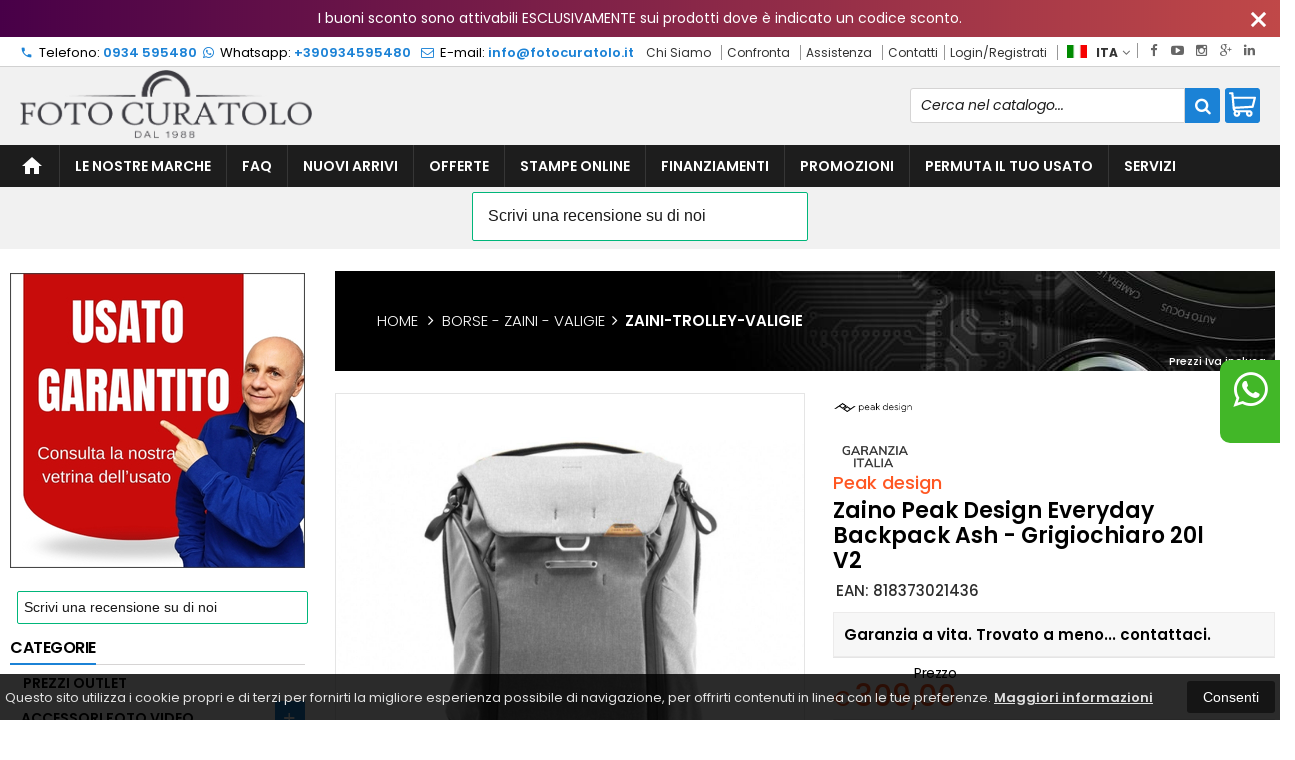

--- FILE ---
content_type: text/html; charset=UTF-8
request_url: https://fotocuratolo.it/2035-peak-design-zaino-peak-design-everyday-backpack-ash-grigiochiaro-20l-v2.html
body_size: 42293
content:
<!DOCTYPE html PUBLIC "-//W3C//DTD XHTML 1.0 Transitional//EN" 
					  "http://www.w3.org/TR/xhtml1/DTD/xhtml1-transitional.dtd">
                      
<html>
<head prefix="og: http://ogp.me/ns# 
     fb: http://ogp.me/ns/fb# 
     product: http://ogp.me/ns/product#">
<!-- Google tag (gtag.js) -->
<script async src="https://www.googletagmanager.com/gtag/js?id=G-VJ25K1CE8F"></script>
<script>
  window.dataLayer = window.dataLayer || [];
  function gtag(){dataLayer.push(arguments);}
  gtag('js', new Date());

  gtag('config', 'G-VJ25K1CE8F');
</script>
<!-- TrustBox script -->
<script type='text/javascript' src='//widget.trustpilot.com/bootstrap/v5/tp.widget.bootstrap.min.js' async></script>
<!-- End TrustBox script -->
<title>Peak design Zaino Peak Design Everyday Backpack Ash - Grigiochiaro 20l V2 PRO0_12922 818373021436</title>
<meta http-equiv="Content-Type" content="text/html; charset=utf-8" />

<meta name="description" content="" />
	<meta name="keywords" content="canon r6, sony alpha, nikon z, lumix, fotocamere istantanee, fotocamere polaroid, fotocamere, mirrorless, mirrorless, fullframe,  reflex, fotocamere compatte, videocamere, accessori foto, accessori per fotografia, flash, flash a slitta, flash da studio, macchine fotografiche, illuminazione, pellicole, schede di memoria, canon, nikon, panasonic, sony, olympus, pentax, obiettivi, obiettivi fotografici, obiettivi per mirroless, obiettivi per reflex, obiettivi tamron, obiettivi sigma, obiettivi canon, obiettivi nikon," />
<link rel="canonical" href="https://fotocuratolo.it/2035-peak-design-zaino-peak-design-everyday-backpack-ash-grigiochiaro-20l-v2.html" />
<meta property="og:type" content="product">
<meta property="og:title" content="Peak design Zaino Peak Design Everyday Backpack Ash - Grigiochiaro 20l V2 PRO0_12922 818373021436">
<meta property="og:description" content="">
<meta property="og:url" content="https://fotocuratolo.it/2035-peak-design-zaino-peak-design-everyday-backpack-ash-grigiochiaro-20l-v2.html">
<meta property="og:image" content="https://fotocuratolo.it/prodotti/2035/XXL/2035foto.jpg">
<meta property="og:site_name" content="Foto Curatolo">
    <meta property="og:price:amount" content="309.00">
    <meta property="og:price:currency" content="EUR">
<!-- Schema.org markup for Twitter -->
<meta name="twitter:card" content="summary">
<meta name="twitter:domain" content="https://fotocuratolo.it">
<meta name="twitter:image" content="https://fotocuratolo.it/prodotti/2035/XXL/2035foto.jpg">
<meta name="twitter:title" content="Peak design Zaino Peak Design Everyday Backpack Ash - Grigiochiaro 20l V2 PRO0_12922 818373021436">
<meta name="twitter:description" content="">
<meta name="twitter:creator" content="">

<meta name="viewport" content="width=device-width, initial-scale=1, maximum-scale=1, user-scalable=no">
<meta name="theme-color" content="#fff">

<script type="text/javascript" src="javascript/head.js?v=9.1"></script>

<link rel="stylesheet" type="text/css" href="styles/importDefault.css?v=9.0003" media="screen">
<link rel="stylesheet" type="text/css" href="styles/stili.css?v=9.0003" media="screen">
<link rel="stylesheet" type="text/css" href="styles/stili_responsive.css?v=9.0003" media="screen">

<link rel="stylesheet" type="text/css" href="styles/stili_personalizzati.css?v=9.0003" media="screen">

<link rel="shortcut icon" href="favicon.ico" type="image/x-icon">
              
<!--     MENU     --> 
	<!--<script src='http://ajax.googleapis.com/ajax/libs/jquery/1.10.2/jquery.min.js'></script>
	<!--<script type='text/javascript' src='javascript/menu_jquery.js'></script>-->
<!--     FINE MENU     -->

<!--<script type="text/javascript" src="javascript/jquery-1.8.3.js" ></script>-->
<script src="javascript/jquery-1.8.3.min.js"></script>
<script src="javascript/jquery.caret.1.02.js"></script>

<!--       GESTIONE GALLERY SCHEDA PRODOTTO    -->
	<link rel="stylesheet" href="javascript/glasscase_Image/css/glasscase.css?v=9.0003" />
	<script type="text/javascript" src="javascript/glasscase_Image/js/modernizr.custom.js?v=9.1"></script>
	<script type="text/javascript" src="javascript/glasscase_Image/js/Auto_jquery.glasscase.js?v=9.1" ></script>
<!--       FINE GESTIONE GALLERY SCHEDA PRODOTTO    --> 

	<!---->
	

<!-- CAROUSEL           --> 
	<script type="text/javascript" src="javascript/carousel/js/jquery.jcarousel.min.js?v=9.1"></script>    
	<script type="text/javascript" src="javascript/carousel/js/jcarousel.responsive.js?v=9.1"></script>
<!-- FINE CAROUSEL    -->  

<!-- Collegamenti UtilCaousel -->
	<script src="javascript/utilcarousel/js/jquery.utilcarousel.source.js?v=9.1"></script>
<!-- Collegamenti UtilCaousel -->


<!--  MENU RESPONSIVE   --> 
	<script src="javascript/MenuResponsive.js?v=9.1"></script>
	<script src="javascript/slicknav/jquery.slicknav.js?v=9.1"></script>
<!--  MENU RESPONSIVE   --> 

<!-- FILTRI RESPONSIVE -->
	<script src="javascript/FiltriResponsive.js?v=9.1"></script>
<!-- FILTRI RESPONSIVE -->

<!-- CAROUSEL   -->                         
    <script type="text/javascript" src="javascript/doubleTapToGo/js.js?v=9.1"></script>
<!-- FINE CAROUSEL  --> 



<!-- Select2 -->
<link rel="stylesheet" href="javascript/select2/select2.css?v=9.0003" type="text/css" media="all" />
<script src="javascript/select2/select2.js?v=9.1" type="text/javascript"></script>
<!-- Select2 -->

<!--	Accordation Menu	-->
	<script src="javascript/AccorditionMenu/js/jquery-accordion-menu.js?v=9.1" type="text/javascript"></script>
<!--	Accordation Menu	-->

<!-- Finestre modali [scheda prodotto su info,pagamenti e spedizioni]		--> 
	<script src="javascript/Modal_effect/js/modernizr.custom.js?v=9.1"></script>
<!-- Finestre modali [scheda prodotto su info,pagamenti e spedizioni]		 -->

<!-- Smart Suggest auto compleate jquery -->
	<script type="text/javascript" src="javascript/Smart_Suggest/docs/assets/js/prettify/prettify.js?v=9.1"></script>
	<script type="text/javascript" src="javascript/Smart_Suggest/docs/assets/js/jquery.smartsuggest.js?v=9.1"></script>
<!-- Smart Suggest auto compleate jquery -->

<!-- Tooltip jquery -->
	<script src="javascript/tooltip/js/jquery.tooltipster.js?v=9.1"></script>
<!-- Tooltip jquery -->

<!--	   Alert Stilizzati	-->
	<script type="text/javascript" src="javascript/jquery-confirm/jquery-confirm.js?v=9.1"></script>
<!--	   Alert Stilizzati	-->


<!--	Smart_form [Form personalizzati]	-->
	<script type="text/javascript" src="javascript/smart_forms/js/jquery-ui-custom.min.js?v=9.1"></script>
    <script type="text/javascript" src="javascript/smart_forms/js/jquery.validate.min.js?v=9.1"></script>
    <script type="text/javascript" src="javascript/smart_forms/js/jquery.maskedinput.js?v=9.1"></script>
    <script type="text/javascript" src="javascript/smart_forms/js/additional-methods.min.js?v=9.1"></script>
    <script type="text/javascript" src="javascript/smart_forms/js/jquery-ui-custom.min.js?v=9.1"></script>
    <script type="text/javascript" src="javascript/smart_forms/js/jquery.stepper.min.js?v=9.1"></script>
    <script type="text/javascript" src="javascript/smart_forms/js/jquery-ui-touch-punch.min.js?v=9.1"></script>

    <!--[if lte IE 9]> 
        <script type="text/javascript" src="javascript/smart_forms/js/jquery.placeholder.min.js"></script>
    <![endif]-->    
    
    <!--[if lte IE 8]>
        <link type="text/css" rel="stylesheet" href="javascript/smart_forms/css/smart-forms-ie8.css">
    <![endif]-->
<!--	Smart_form [Form personalizzati]	-->

<!-- daterangepicker -->
	<script type="text/javascript" src="javascript/daterangepicker/moment.js?v=9.1"></script>
	<script type="text/javascript" src="javascript/daterangepicker/daterangepicker.js?v=9.1"></script>
<!-- daterangepicker -->

<!-- -->

<!-- Period DatePiker -->
	<script src="javascript/period_picker/jquery.datetimepicker.full.js"></script>
<!-- Period DatePiker -->
		
<!--FONTS-->
	<link href='https://fonts.googleapis.com/css?family=Open+Sans:300italic,400italic,600italic,700italic,800italic,400,300,600,700,800' rel='stylesheet' type='text/css'>
	<link href='https://fonts.googleapis.com/css?family=Roboto:400,100,100italic,300,300italic,400italic,500,500italic,700,700italic,900' rel='stylesheet' type='text/css'>
	<link href='https://fonts.googleapis.com/css?family=Hind:400,500,600,700' rel='stylesheet' type='text/css'>
	<link href='https://fonts.googleapis.com/css?family=Catamaran:400,500,600,700,800,300,900' rel='stylesheet' type='text/css'>
	<link href="https://fonts.googleapis.com/css2?family=Lato:ital,wght@0,300;0,400;0,700;1,300;1,400;1,700&display=swap" rel="stylesheet">
	<link href="https://fonts.googleapis.com/css?family=Dosis:400,500,600,700,800" rel="stylesheet">
	<link href="https://fonts.googleapis.com/css?family=Work+Sans:300,400,500,600,700,800" rel="stylesheet">
	<link href="https://fonts.googleapis.com/css?family=Rubik:400,500,700" rel="stylesheet">
		<link href="https://fonts.googleapis.com/icon?family=Material+Icons" rel="stylesheet">
	<link href="https://fonts.googleapis.com/icon?family=Material+Icons+Outlined" rel="stylesheet">
	<link href="https://fonts.googleapis.com/css2?family=Material+Symbols+Outlined:opsz,wght,FILL,GRAD@20..48,100..700,0..1,-50..200" rel="stylesheet" />
	<link href="styles/Linearicons/icons.css" rel="stylesheet" >
	

<link rel="stylesheet" href="styles/fontello/css/animation.css">
<!--[if lt IE 9]><script language="javascript" type="text/javascript" src="styles/fontello/html5.js"></script><![endif]-->
<!--[if IE 7]><link rel="stylesheet" href="styles/fontello/css/fontello-ie7.css"><![endif]-->
<link rel="stylesheet" href="styles/fontello/css/fontello.css">
<!--[if lt IE 9]><script language="javascript" type="text/javascript" src="styles/fontello2/html5.js"></script><![endif]-->
<!--[if IE 7]><link rel="stylesheet" href="styles/fontello2/css/fontello-ie7.css"><![endif]-->
<link rel="stylesheet" href="styles/fontello2/css/fontello.css">

<script type="text/javascript" src="javascript/funzioni.js?v=9.1"></script>
<script type="text/javascript" src="javascript/funzioni_comuni.js?v=9.1"></script>


<script type="application/ld+json">
{
  "@context": "http://schema.org",
  "@type": "Product", 
  "description": "Garanzia a vita. Trovato a meno... contattaci....",
  "name": "Zaino Peak Design Everyday Backpack Ash - Grigiochiaro 20l V2",
  "image": "https://fotocuratolo.it/prodotti/2035/XXL/2035foto.jpg",
  "brand": {
    "@type": "Thing",
    "name": "Peak design"
  },
  "offers": {
	"url" : "https://fotocuratolo.it/2035-peak-design-zaino-peak-design-everyday-backpack-ash-grigiochiaro-20l-v2.html", 
    "@type": "Offer",
    "availability": "http://schema.org/InStock",    
	"price": "309.00",
	"priceCurrency": "EUR"	
  }
      
}
</script>
<script src='https://www.paypal.com/sdk/js?client-id=AYoleE3Cxu86hvW9p8EnvFdwnhgvt9rn8t28fxJKb2BHaEHaKQlqKDrqdDwUDEPdtipVvHbFsouk0Qdk&currency=EUR&components=messages' data-namespace='PayPalSDK'></script>
	<style>
		:root {
			--img-logo: url(https://fotocuratolo.it/images/logo.png)
		}
	</style>
<!-- FACEBOOK IMAGE -->
	<meta property="og:image" content="https://fotocuratolo.it/prodotti/2035/media/2035foto.jpg" />
<!-- FACEBOOK IMAGE -->

<!-- jsCarousel-2.0.0  -->
<script src="javascript/jsCarousel-2.0.0/jsCarousel-2.0.0.js" type="text/javascript"></script>
<link href="javascript/jsCarousel-2.0.0/jsCarousel-2.0.0.css" rel="stylesheet" type="text/css" />
<!-- jsCarousel-2.0.0  -->

</head>

	<body id="SchedaProdotto" class=" lingua1 CatLeftTopActive MenuPrincipale1 FotoArticoliAutomatico AcquistoRapidoAttivo NumArtRowModalita2 PositionSerach0 LayoutUnit1">
		<div id="body2" class="CategoriaSxSlider">
		<div id="MessageTopHeader" style="margin-bottom: 0px;">
				<div>
					<a href="javascript:" class="Chiudi noResetFL" onclick="close_OpenMessaggioTopHeader($('#MessageTopHeader'))"><i class="material-icons">close</i></a>
					<section><p>I buoni sconto sono attivabili ESCLUSIVAMENTE sui prodotti dove &egrave; indicato un codice sconto.</p></section>
				</div>
			</div>		        <!-- DIV PRINCIPALE CHE SI CHIUDE NEL FOOTER -->
        <div id="root">
        	<div id="popup">
	<div id="messaggio"></div>
	<div class="chiudi_popup" onclick="javascript:$('#popup').fadeOut()">X</div>
</div>

<div id="popupfull">
	<div id="messaggio_full"></div>
</div><div hidden>
    <svg xmlns="http://www.w3.org/2000/svg" style="display: none;">

        <symbol id="logo-tiktok" viewBox="-68.173 -216.496 573.701 725.709" preserveAspectRatio="xMidYMid meet">
            <title>logo-tiktok</title>
            <path d="M412.19,118.66a109.27,109.27,0,0,1-9.45-5.5,132.87,132.87,0,0,1-24.27-20.62c-18.1-20.71-24.86-41.72-27.35-56.43h.1C349.14,23.9,350,16,350.13,16H267.69V334.78c0,4.28,0,8.51-.18,12.69,0,.52-.05,1-.08,1.56,0,.23,0,.47-.05.71,0,.06,0,.12,0,.18a70,70,0,0,1-35.22,55.56,68.8,68.8,0,0,1-34.11,9c-38.41,0-69.54-31.32-69.54-70s31.13-70,69.54-70a68.9,68.9,0,0,1,21.41,3.39l.1-83.94a153.14,153.14,0,0,0-118,34.52,161.79,161.79,0,0,0-35.3,43.53c-3.48,6-16.61,30.11-18.2,69.24-1,22.21,5.67,45.22,8.85,54.73v.2c2,5.6,9.75,24.71,22.38,40.82A167.53,167.53,0,0,0,115,470.66v-.2l.2.2C155.11,497.78,199.36,496,199.36,496c7.66-.31,33.32,0,62.46-13.81,32.32-15.31,50.72-38.12,50.72-38.12a158.46,158.46,0,0,0,27.64-45.93c7.46-19.61,9.95-43.13,9.95-52.53V176.49c1,.6,14.32,9.41,14.32,9.41s19.19,12.3,49.13,20.31c21.48,5.7,50.42,6.9,50.42,6.9V131.27C453.86,132.37,433.27,129.17,412.19,118.66Z"/>
        </symbol>

    </svg>
</div><div class='SliderBorderScreen Whatsapp-Style'><a class="telefono whatsapp n" href="https://wa.me/390934595480" target="_blank"><i class="fa fa-whatsapp"></i>+390934595480<span class='txt'>Numero Whatsapp per info e assistenza</span></a></div><div id="IconLoadingPage"><i class="colorPr fontello-icon icon-spin4 animate-spin"></i></div>
<div class="BackSfondoBox">
<header id="top" itemscope="itemscope" itemtype="https://schema.org/WPHeader">
    <!-- GESTIONE ACCOUNT E BENVENUTO -->
			<div id="Notifica_cookie" class="VersionCookie2">
			<section>
				<div class="textCookie">Questo sito utilizza i cookie propri e di terzi per fornirti la migliore esperienza possibile di navigazione, per offrirti contenuti in linea con le tue preferenze. <a href='javascript:privacy()'>Maggiori informazioni</a></div>
				<div class="buttonCookie">
					<button class="fade" onclick="consenti_cookie()"><span>Consenti</span></button>
				</div>
			</section>
		</div>
	    <div id="HeaderSfondo">
    <div class="pattern">
    <span id="ButtonMenuResponsive" class="">
        <span class="Line"></span>
        <span class="Line"></span>
        <span class="Line"></span>
    </span>
    <div id="div_top_nav">
		<section>
				<nav  id="top_nav" class="AlzaSuSmartphone">
			<a itemprop="url" id="logo" class="logoResponsive" href="https://fotocuratolo.it" title="Foto Curatolo">
	<img itemprop="logo" border="0" src="images/logo-reverse.png" title="Foto Curatolo" alt="Foto Curatolo">&nbsp;
	
</a><span class='SocialTop'><a class='social Facebook' title='Facebook' target='_blank' href='https://www.facebook.com/FotoCuratolo/'><i class='colorPr fa fa-facebook social'></i></a><a class='social Youtube' title='Youtube' target='_blank' href='https://www.youtube.com/channel/UCR0g5vC1oikR4TGQpwHzoZg/about'><i class='colorPr fa fa-youtube-play social'></i></a><a class='social Instagram' title='Instagram' target='_blank' href='https://www.instagram.com/fotocuratolo.it/'><i class='colorPr fa fa-instagram social'></i></a><a class='social GooglePlus' title='Google+' target='_blank' href='https://g.page/r/CUVKep_QWtt5EBM/review'><i class='colorPr fa fa-google-plus social'></i></a><a class='social Linkedin' title='Linkedin' target='_blank' href='https://www.linkedin.com/company/fotocuratolo'><i class='colorPr fa fa-linkedin social'></i></a></span>			<span class="top__menu_left">
				<a class="telefono icon LinkMobile n" href_mobile="tel:0934 595480"><i class="material-icons">phone</i>0934 595480</a><a class="telefono whatsapp n" href="https://wa.me/390934595480" target="_blank"><i class="fa fa-whatsapp"></i>+390934595480</a>				<a class="email icon LinkDeskMobile" href_desktop="contatti.html" href_mobile="mailto:info@fotocuratolo.it">
					<i class="fa fa-envelope-o"></i>info@fotocuratolo.it				</a>
							</span>
			<span class="top__menu">
							<a itemprop="url" href="chisiamo.html" class="chi_siamo copyForMenuResponsive">
					Chi Siamo				</a>					<a itemprop="url" class="confronta ResponsiveSoloIcona copyForMenuResponsive"  href="javascript:ApriConfronta('1')"><i class='icon Linearicons L-icon-compare'></i><span class='txt'>Confronta</span><span class='Contatore ' id='ContatoreProdConfronta'><span>0</span></span>					</a>
									<a class="assistenza fade copyForMenuResponsive " href="assistenza.html">Assistenza</a>
						<a class="SoloResponsive ResponsiveSoloIcona carrelloResponsive" href="carrello-si.html">
				<i class="IconCart FIcon FIconSVG  goToCart" style="font-style:normal"><svg enable-background="new 0 0 511.343 511.343" viewBox="0 0 511.343 511.343"><path d="m490.334 106.668h-399.808l-5.943-66.207c-.972-10.827-10.046-19.123-20.916-19.123h-42.667c-11.598 0-21 9.402-21 21s9.402 21 21 21h23.468c12.825 142.882-20.321-226.415 24.153 269.089 1.714 19.394 12.193 40.439 30.245 54.739-32.547 41.564-2.809 102.839 50.134 102.839 43.942 0 74.935-43.826 59.866-85.334h114.936c-15.05 41.455 15.876 85.334 59.866 85.334 35.106 0 63.667-28.561 63.667-63.667s-28.561-63.667-63.667-63.667h-234.526c-15.952 0-29.853-9.624-35.853-23.646l335.608-19.724c9.162-.538 16.914-6.966 19.141-15.87l42.67-170.67c3.308-13.234-6.71-26.093-20.374-26.093zm-341.334 341.337c-11.946 0-21.666-9.72-21.666-21.667s9.72-21.667 21.666-21.667c11.947 0 21.667 9.72 21.667 21.667s-9.72 21.667-21.667 21.667zm234.667 0c-11.947 0-21.667-9.72-21.667-21.667s9.72-21.667 21.667-21.667 21.667 9.72 21.667 21.667-9.72 21.667-21.667 21.667zm47.366-169.726-323.397 19.005-13.34-148.617h369.142z"/></svg></i>				<span class="Contatore" id="ContatoreProdottiCarrello"></span>
			</a>
							<a itemprop="url" href="contatti.html" class="servizi copyForMenuResponsive">
					Contatti				</a><a href="login.html" class="ResponsiveSoloIcona account" ><i class='icon Linearicons L-icon-user'></i><span class="txt">Login/Registrati</span></a>							<span id="LinguaAttuale" class="MenuTendinaVeloce" CambiaIcona="0">
										<a id="LinguaAttualeLink" href="javascript:" class="ResponsiveSoloIcona tooltipster_interctive selected" title="<div id='AltreLingue' class='MenuLink'><a id='Ita' href='?id=2035&lingua=1' class='selected'><img src='images/ita.png' style='margin-right:5px'/>ITA</a><a id='Eng' href='?id=2035&lingua=2' class=''><img src='images/eng.png' style='margin-right:5px'/>ENG</a></div>">
						<i><img src="images/ita.png" style="margin-right:5px"/></i>
						<span class="txt">ITA</span><i class="secondariaRight fa fa-angle-down"></i>
					</a>       
				</span>
										<!--<span class="top_menu2" style="display:none">
										<a class="ListaDesideri2" href="javascript:ApriListaDesideri('1')">
						Preferiti<span id='ContatoreProdListaDesideri'></span>					</a>
										<a class="confronta2"   href="javascript:ApriConfronta('1')">
						<i class="fa fa-signal"></i>
						Confronta<span id='ContatoreProdConfronta'><span>0</span></span>					</a>
										<a class="whatsapp2">
						<i class="fa fa-whatsapp"></i>
						WhatsApp					</a> 
					
				</span>-->
					</nav>
		</section>
	</div>
    <nav class="center MenuPrincipaleFull" >
		<div class="containerCerca_Carrello">
        <section class="" >
			<div class="Lineafullwidth"></div>
            <div class="Content_DecorazioneHeader">
                <div class="DecorazioneHeader "><div class="First"></div></div>
			</div>
			<span class="content-LogoTagA"><a itemprop="url" id="logo" class="logo" href="https://fotocuratolo.it" title="Foto Curatolo">
	<img itemprop="logo" border="0" src="images/logo.png" title="Foto Curatolo" alt="Foto Curatolo">&nbsp;
	
</a></span><div class="Ricerca_Carrello smart-forms"><div class="carrellotop" id="preview_carrello">
				<a id="CarrelloAjax" class="AnteprimeCarrello topcarrello btncarrello colorepulsanti coloretopcarrello fade vuoto" onclick="location.href='carrello-si.html'" >
    <i class="IconCart FIcon FIconSVG  goToCart" style="font-style:normal"><svg enable-background="new 0 0 511.343 511.343" viewBox="0 0 511.343 511.343"><path d="m490.334 106.668h-399.808l-5.943-66.207c-.972-10.827-10.046-19.123-20.916-19.123h-42.667c-11.598 0-21 9.402-21 21s9.402 21 21 21h23.468c12.825 142.882-20.321-226.415 24.153 269.089 1.714 19.394 12.193 40.439 30.245 54.739-32.547 41.564-2.809 102.839 50.134 102.839 43.942 0 74.935-43.826 59.866-85.334h114.936c-15.05 41.455 15.876 85.334 59.866 85.334 35.106 0 63.667-28.561 63.667-63.667s-28.561-63.667-63.667-63.667h-234.526c-15.952 0-29.853-9.624-35.853-23.646l335.608-19.724c9.162-.538 16.914-6.966 19.141-15.87l42.67-170.67c3.308-13.234-6.71-26.093-20.374-26.093zm-341.334 341.337c-11.946 0-21.666-9.72-21.666-21.667s9.72-21.667 21.666-21.667c11.947 0 21.667 9.72 21.667 21.667s-9.72 21.667-21.667 21.667zm234.667 0c-11.947 0-21.667-9.72-21.667-21.667s9.72-21.667 21.667-21.667 21.667 9.72 21.667 21.667-9.72 21.667-21.667 21.667zm47.366-169.726-323.397 19.005-13.34-148.617h369.142z"/></svg></i>
</a>
<script>
	if($("#pagina_attuale").val() != "loginSceltaCliente.php"){
		
		let AttivaIconeLinkVeloci = 0,

			totqta = 0,
			qtaVisibile = 0,
			ProdNelCarrello = 0,

			ContatoreProdottiCarrello = $(".ResponsiveSoloIcona #ContatoreProdottiCarrello"),

			TootltipCarrello = $('#CarrelloAjax');

		if($('#tooltiptCaricate').length === 0) {
			$('body').append('<span id="tooltiptCaricate"></span>');
		}

		ContatoreProdottiCarrello.html('<span>'+ProdNelCarrello+'</span>');
		if(ProdNelCarrello > 0){
			ContatoreProdottiCarrello.removeClass("vuoto");
		} else {
			ContatoreProdottiCarrello.addClass("vuoto");
		}

		TootltipCarrello.tooltipster({
			position:				'bottom',
			theme:					'tooltipster-shadow',
			contentTooltipAsHTML:	true,
			interactive:			true,
			maxWidth:				340,
			touchDevices:			false,
			multiple:				true,
			content:				$(`<div>Non ci sono prodotti nel tuo carrello</div>`),
			functionReady: function(instance, helper){
				FotoArticoliCentrate("#PreviewProdottiCarrello img")
			}
		});
		
		$('.LinkSpeciali2.LinkCarrello .AnteprimeCarrello').attr("tot-pr", qtaVisibile);

		if(AttivaIconeLinkVeloci === 1){

			if(0 > 0){

				if(!$("nav.menu_principale li.LinkSpeciali2").hasClass('visible')){
					$("nav.menu_principale li.LinkSpeciali2").addClass('visible');
				}
				
				if($("#CarrelloMenuFisso").length > 0){
					$("#CarrelloMenuFisso, #CarrelloMenuFisso > .IconCart").attr("tot-pr",qtaVisibile);
				}

			} else {
				$("nav.menu_principale li.LinkSpeciali2").removeClass('visible');
				$("nav.menu_principale li.LinkSpeciali2 a > .IconCart").removeAttr('tot-pr');
			}

			$("nav.menu_principale li.LinkSpeciali2 a b").html(" &euro; 0,00 <i class='fa fa-chevron-right'></i>");
		}

		$("body").addClass("CarrelloAjaxNonVuoto").removeClass("CarrelloAjaxVuoto");
		if($("#ListaCarrelliSalvatiAccount").length > 0)
	{ open_ordini("NoChangeUrl|0",3); }
	else if($("#CarrelloSalvatoAccount").length > 0)
	{ open_ordini('NoChangeUrl|'+$("#CarrelloSalvatoAccount").val(),2); }
	}
</script>
<div id="divaggiorna" ></div>

			</div><input type="hidden" id="MinimiCaratteriDiRicerca" value="2" /><form action="catalogo-search.html" method="get" id="search" onSubmit="return ControllaFormRicerca(this.id)" class="" ><span class="F"><label for="sa" class="field noPosition"><input type="text" id="sa" name="key" class="gui-input" value="" placeholder="Cerca nel catalogo..." ><i class="colorPr fontello-icon icon-spin4 animate-spin"></i></label></span><button class="colorepulsanti fade" type="submit"><span class="field-icon"><i class="fa fa-search"></i></span></button></form>
				<div class="Lineafullwidth"></div>
				</div>            <div id="InfoRapide">
            	<!--<div class="indirizzo">
                	<i class="fa fa-map-marker"></i>
                    <span class="value">Via Malta, 49<br />93100 - Caltanissetta (CL)</span>
                </div>-->
				
				<span class='SocialTop2'><a class='social Facebook' title='Facebook' target='_blank' href='https://www.facebook.com/FotoCuratolo/'><i class='colorPr fa fa-facebook social'></i></a><a class='social Youtube' title='Youtube' target='_blank' href='https://www.youtube.com/channel/UCR0g5vC1oikR4TGQpwHzoZg/about'><i class='colorPr fa fa-youtube-play social'></i></a><a class='social Instagram' title='Instagram' target='_blank' href='https://www.instagram.com/fotocuratolo.it/'><i class='colorPr fa fa-instagram social'></i></a><a class='social GooglePlus' title='Google+' target='_blank' href='https://g.page/r/CUVKep_QWtt5EBM/review'><i class='colorPr fa fa-google-plus social'></i></a><a class='social Linkedin' title='Linkedin' target='_blank' href='https://www.linkedin.com/company/fotocuratolo'><i class='colorPr fa fa-linkedin social'></i></a></span>				<div class="whatsapp">
                	<i class="fa fa-whatsapp"></i>
                    <span class="value">
						<span class="Et">Whatsapp:</span>
						<a class="telefono whatsapp n" href="https://wa.me/390934595480" target="_blank">+390934595480</a>                    </span>
                </div>
				                <div class="telefono">
                	<i class="material-icons">headset_mic</i>
                    <span class="value">
						<span class="Et">:</span>
						<a class="telefono LinkMobile n" href_mobile="tel:0934 595480">0934 595480</a>                    </span>
                </div>
                <div class="email">
                	<i class="material-icons">mail_outline</i>
                    <span class="value">
						<span class="Et">Email:</span>
                        <a class="icon LinkDeskMobile" href_desktop="contatti.html" href_mobile="mailto:info@fotocuratolo.it">info@fotocuratolo.it</a>
                    </span>
                </div>
            </div>
            </section></div></nav></div></div><div class="menu_principaleHeader MantieniAltezza">	
    <nav id="menu_content" class="menu_principale">
		        <ul id="MenuSoloResponsive" style="display:none"><li class='Static noInMenuResponsive home '><a id='LinkHome' class='fade ' href='https://fotocuratolo.it'><span class="material-icons">home</span></a></li><li class='Marche copyForMenuResponsive OurBrands '><font class='bordo'></font><a class='fade Marche ' href='marche.html'>Le nostre marche</a></li><li class='Static PaginaCatalogo '><font class='bordo'></font><a class='fade ' href='i-nostri-prodotti.html'>Catalogo</a></li><li class='Static copyForMenuResponsive faq '><font class='bordo'></font><a class='fade ' href='faq.html'>FAQ</a></li><li class='assistenza copyForMenuResponsive ' ><font class='bordo'></font><a class='fade ' href='assistenza.html'>Assistenza</a></li><li class='LinkSpeciali copyForMenuResponsive '><font class='bordo'></font><a class='fade Nuovi ' href='novita.html'>Nuovi Arrivi</a></li><li class='LinkSpeciali copyForMenuResponsive '><font class='bordo'></font><a class='fade Offerte ' href='offerte.html'>Offerte</a></li><li class='PaginaDinamica {classPagDinamica}'>
									<font class='bordo'></font>
									<a href='11_STAMPE_ONLINE'>STAMPE ONLINE</a>
								</li><li class='PaginaDinamica {classPagDinamica}'>
									<font class='bordo'></font>
									<a href='13_FINANZIAMENTI'>FINANZIAMENTI</a>
								</li><li class='PaginaDinamica {classPagDinamica}'>
									<font class='bordo'></font>
									<a href='15_PROMOZIONI'>PROMOZIONI</a>
								</li><li class='PaginaDinamica {classPagDinamica}'>
									<font class='bordo'></font>
									<a href='16_PERMUTA_IL_TUO_USATO'>PERMUTA IL TUO USATO</a>
								</li><li class='PaginaDinamica {classPagDinamica}'>
									<font class='bordo'></font>
									<a href='24_Servizi'>Servizi</a>
								</li><li class='LinkSpeciali '>
					<font class='bordo'></font>
					<a class='fade  ' href=''></a>
				</li></ul>
        <section class="menu_tendina">				<input type="hidden" value="false" id="menuPrCategorieActive" />
                <ul id="menuresponsive">
                    <li class='Static noInMenuResponsive home '><a id='LinkHome' class='fade ' href='https://fotocuratolo.it'><span class="material-icons">home</span></a></li><li class='Marche copyForMenuResponsive OurBrands '><font class='bordo'></font><a class='fade Marche ' href='marche.html'>Le nostre marche</a></li><li class='Static PaginaCatalogo '><font class='bordo'></font><a class='fade ' href='i-nostri-prodotti.html'>Catalogo</a></li><li class='Static copyForMenuResponsive faq '><font class='bordo'></font><a class='fade ' href='faq.html'>FAQ</a></li><li class='assistenza copyForMenuResponsive ' ><font class='bordo'></font><a class='fade ' href='assistenza.html'>Assistenza</a></li><li class='LinkSpeciali copyForMenuResponsive '><font class='bordo'></font><a class='fade Nuovi ' href='novita.html'>Nuovi Arrivi</a></li><li class='LinkSpeciali copyForMenuResponsive '><font class='bordo'></font><a class='fade Offerte ' href='offerte.html'>Offerte</a></li><li class='PaginaDinamica {classPagDinamica}'>
									<font class='bordo'></font>
									<a href='11_STAMPE_ONLINE'>STAMPE ONLINE</a>
								</li><li class='PaginaDinamica {classPagDinamica}'>
									<font class='bordo'></font>
									<a href='13_FINANZIAMENTI'>FINANZIAMENTI</a>
								</li><li class='PaginaDinamica {classPagDinamica}'>
									<font class='bordo'></font>
									<a href='15_PROMOZIONI'>PROMOZIONI</a>
								</li><li class='PaginaDinamica {classPagDinamica}'>
									<font class='bordo'></font>
									<a href='16_PERMUTA_IL_TUO_USATO'>PERMUTA IL TUO USATO</a>
								</li><li class='PaginaDinamica {classPagDinamica}'>
									<font class='bordo'></font>
									<a href='24_Servizi'>Servizi</a>
								</li><li class='LinkSpeciali '>
					<font class='bordo'></font>
					<a class='fade  ' href=''></a>
				</li><li class="LinkSpeciali2 LinkCarrello"><a href="carrello-si.html" class="AnteprimeCarrello svgIconCart" id="CarrelloMenuFisso"><i class="IconCart FIcon FIconSVG  goToCart" style="font-style:normal"><svg enable-background="new 0 0 511.343 511.343" viewBox="0 0 511.343 511.343"><path d="m490.334 106.668h-399.808l-5.943-66.207c-.972-10.827-10.046-19.123-20.916-19.123h-42.667c-11.598 0-21 9.402-21 21s9.402 21 21 21h23.468c12.825 142.882-20.321-226.415 24.153 269.089 1.714 19.394 12.193 40.439 30.245 54.739-32.547 41.564-2.809 102.839 50.134 102.839 43.942 0 74.935-43.826 59.866-85.334h114.936c-15.05 41.455 15.876 85.334 59.866 85.334 35.106 0 63.667-28.561 63.667-63.667s-28.561-63.667-63.667-63.667h-234.526c-15.952 0-29.853-9.624-35.853-23.646l335.608-19.724c9.162-.538 16.914-6.966 19.141-15.87l42.67-170.67c3.308-13.234-6.71-26.093-20.374-26.093zm-341.334 341.337c-11.946 0-21.666-9.72-21.666-21.667s9.72-21.667 21.666-21.667c11.947 0 21.667 9.72 21.667 21.667s-9.72 21.667-21.667 21.667zm234.667 0c-11.947 0-21.667-9.72-21.667-21.667s9.72-21.667 21.667-21.667 21.667 9.72 21.667 21.667-9.72 21.667-21.667 21.667zm47.366-169.726-323.397 19.005-13.34-148.617h369.142z"/></svg></i><b id="TotalPrice_MenuPr"></b></a></li>                </ul>
            	</section>    </nav>
    </div>	<a id="topMenuFixedPoint"></a>
    <input type="hidden" id="IconCart" value="icon icon-fontello icon-basket" />
	<input type="hidden" id="prodotto_aggiunto_carrello" value="Prodotto aggiunto al <font>carrello</font>!" />
	<input type="hidden" id="carrello_salvato" value="Carrello salvato con successo!" />
	<input type="hidden" id="prodotto_rimosso_lista_confronto" value="Prodotto rimosso dalla lista confronto con successo!" />
	<input type="hidden" id="lista_desideri" value="Preferiti" />
	<input type="hidden" id="lista_confronto" value="Confronta" />
	<input type="hidden" id="prodotto_rimosso_lista_desideri" value="Prodotto rimosso dalla lista" />
	<input type="hidden" id="prodotto_aggiunto_lista_confronto" value="Prodotto aggiunto alla <font>lista confronto</font> con successo!" />
	<input type="hidden" id="prodotto_aggiunto_lista_desideri" value="Prodotto aggiunto alla <font>lista dei preferiti</font> con successo!" />
    <input type="hidden" id="vai_confronto" value="Vai Al confronta" />
	<input type="hidden" id="vai_desideri" value="Vai alla lista dei preferiti" />
	<input type="hidden" id="codice_sconto_attivato" value="Codice sconto attivato con successo! Effettua i tuoi acquisti." />
	<input type="hidden" id="email_password_errati" value="Email o password errati. Riprova" />
	<input type="hidden" id="lista_confronto" value="Lista confronto" />
	<input type="hidden" id="Confirm_prodotto_cambia_categoria" value="Hai cambiato categoria di prodotti. Vuoi cancellare i prodotti esistenti nella lista di confronto?" />
	<input type="hidden" id="alert_totale_prodotti_categoria" value="Attenzione! Hai raggiunto il numero totale di prodotti inseribili nella lista confronta" />
	<input type="hidden" id="svuota_carrello" value="Svuota il carrello" />
	<input type="hidden" id="confirm_rimuovi_prodotti_carrello" value="Vuoi rimuovere tutti i prodotti dal carrello?" />
	<input type="hidden" id="rimuovi_singolo_prodotto_carrello" value="Rimozione articolo dal carrello" />
	<input type="hidden" id="confirm_rimuovi_singolo_prodotto_carrello" value="Vuoi rimuovere questo prodotto dal carrello?" />
	<input type="hidden" id="confirm_rimuovi_singolo_prodotto_carrello_salvato" value="Vuoi rimuovere questo prodotto da questo carrello @nome_carrello@?" />
	<input type="hidden" id="No_product_confronta" value="Nessun prodotto nel confronta" />
	<input type="hidden" id="title_elimina_indirizzo_spedizione" value="Elimina Indirizzo di spedizione" />
	<input type="hidden" id="elimina_indirizzo_spedizione" value="Vuoi eliminare questo indirizzo di spedizione dalla tua lista?" />
	<input type="hidden" id="title_ripristina_carrello" value="Ripristina carrello" />
	<input type="hidden" id="ripristina_carrello" value="Sei sicuro di voler ripristinare il carrello salvato?" />
	<input type="hidden" id="title_elimina_Carrello_Salvato" value="Elimina carrello salvato" />
	<input type="hidden" id="elimina_Carrello_Salvato" value="Sei sicuro di voler eliminare il carrello salvato?" />
	<input type="hidden" id="scegli_cosa_fare" value="Scegli cosa fare" />
	<input type="hidden" id="aggiungi_carrello" value="Aggiungi questi prodotti al carrello" />
	<input type="hidden" id="sostituisci_carrello" value="Sostituisci il carrello esistente" />
	<input type="hidden" id="aggiungi_carrello_text" value="Sei sicuro di voler aggiungere i prodotti del carrello: |name|, in quello corrente?" />
	<input type="hidden" id="sostituisci_carrello_text" value="Sei sicuro di voler sostituire il carrello esistente con il carrello: |name|?" />
	<input type="hidden" id="mostra_altro" value="mostra altro" />
	<input type="hidden" id="mostra_meno" value="mostra meno" />
    <input type="hidden" id="attenzione" value="Attenzione" />
	<input type="hidden" id="privacy_check" value="Acconsenti al trattamento dei tuoi dati personali." />
    <input type="hidden" id="varianti_obbligatorie" value="Selezionare tutte le varianti obbligatorie con il simbolo <span class='Asterisco required'>*</span>." />
    <input type="hidden" id="Carrello_aggiornato" value="Prodotto Inserito nel <font>carrello</font>" />
    <input type="hidden" id="vai_carrello" value="Vai al carrello" />
    <input type="hidden" id="continua_acquisti" value="Continua con gli acquisti" />
    <input type="hidden" id="Aggiorna_indirizzoSped" value="Nuovo Indirizzo di spedizione predefinito" />
    <input type="hidden" id="Aggiorna_indirizzoSpedText" value="Vuoi davvero impostare questo indirizzo di spedizione come predefinito?" />
    <input type="hidden" id="NumProdottiConfronta" value="4" />
    <input type="hidden" id="id_lingua" value="1" />
    <input type="hidden" id="QuantitaMaxOrdinabile" value="La quantita` massima ordinabile per questo prodotto e` di |n| unita`" />
	<input type="hidden" id="QuantitaMinOrdinabile" value="La quantita` minima ordinabile per questo prodotto e` di |n| unita`" />
    <input type="hidden" id="disattivaPopupCarrelloInseritoNelCarrello" value="1" />
    <input type="hidden" id="Privacyiubenda" value="1@|@https://www.iubenda.com/privacy-policy/65628518" />
    <input type="hidden" id="MostraPiuMenoCategorieSubCategorie" value="<i class='fa fa-angle-down'></i>" />
	    <input type="hidden" id="pagina_attuale" value="scheda.php" />
    <input type="hidden" id="UserLogg" value="" />
	<input type="hidden" id="ListaDesideri" value="" />
	<input type="hidden" id="SpostatoNelCarrello" value="Prodotto spostato nel carrello" />
	<input type="hidden" id="ProdottoRimosso" value="Prodotto rimosso" />
    <input type="hidden" id="TitoloAvertenzaLoginAddProdListaDesideri" value="Accedi con il tuo account" />
	<input type="hidden" id="ContentAvertenzaLoginAddProdListaDesideri" value="Identificati dalla pagina di login per aggiungere questo prodotto nella tua lista dei preferiti" />
	<input type="hidden" id="ContentAvertenzaLoginPaginaProdListaDesideri" value="Identificati dalla pagina di login per visualizzare la tua lista dei preferiti" />
	<input type="hidden" id="Annulla" value="Annulla" />
    <input type="hidden" id="ContentConfirmCarrelliSalvati" value="Per visionare i tuoi carrelli salvati, vai sul tuo |InizioLinkAccount|account|FineLink| alla voce |InizioLinkCarSal|Carrelli salvati|FineLink|" />
    <input type="hidden" id="vai_mioAccout" value="Vai al mio account" />
	<input type="hidden" id="testo_limiteMax_confronta" value="Ancora |n| prodotti inseribili" />
    <input type="hidden" id="Limite_massimo_confronto_raggiunto" value="Limite massimo raggiunto" />
	<input type="hidden" id="CategoriaPadreIndirizzabile" value="1" />
	<input type="hidden" id="vai_carrello" value="Vai al carrello" />
	<input type="hidden" id="chiudi" value="Chiudi" />
	<input type="hidden" id="procedi" value="Procedi" />
	<input type="hidden" id="offerta_quantita_attivato" value="Stai usufruendo dell'offerta per quantit&agrave;: Da |qta| pz. in poi, prezzo unitario: |prezzoSc| anzichè: |prezzoNoSc|" />
	<input type="hidden" id="vedi_password" value="Visualizza password" />
	<input type="hidden" id="nascondi_password" value="Nascondi password" />
	<input type="hidden" id="VociMenuDesktopInMenuResponsive" value="1" />
    <input type="hidden" id="dominio" value="https://fotocuratolo.it" />
    <input type="hidden" id="StyleIconCloseModal" value="CircleExtreme" />
    <input type="hidden" id="TitleRichiediInfoProd" value="Richiedi info per questo prodotto" />
    <input type="hidden" id="AttivaRidimensionamentoFotoCategoriaCatalogo" value="1" />
    <input type="hidden" id="ModeFotoVarianti" value="1" />
    <input type="hidden" id="macro_categorie_top" value="0" />
	<input type="hidden" id="FocusInput" value="0" valueprint="" />
	<input type="hidden" id="P_id_cat" value="53" /><input type="hidden" id="P_G_Scheda_CatPadreSelProdotto" value="51" /></header>
<div id="CodePHP"></div>
<div style="width:100%;overflow:hidden;"></div>
	<div id="TrustpilotWidgetBody" class="">
<!-- TrustBox widget - Review Collector --><div class='trustpilot-widget' data-locale='it-IT' data-template-id='56278e9abfbbba0bdcd568bc' data-businessunit-id='61d74b23fccc329bca097f3a' data-style-height='52px' data-style-width='100%'><a href='https://it.trustpilot.com/review/www.fotocuratolo.it' target='_blank' rel='noopener'>Trustpilot</a></div><!-- End TrustBox widget -->
</div><section id="slide_info"></section><section id='FettaDiImmagine_preview' class='Catalogo'><div id="FettaDiImmagine" class="">
		<div class="subSlider scheda cat_51">
	<div class="pattern"></div>
		<section id="ContainerText">
    <div class="top">
	<span><div class='Breadcrumbs_FettaImg'><a href='https://fotocuratolo.it'>Home</a><span itemprop='itemListElement' itemscope itemtype='http://schema.org/ListItem'><span class='arrow fa fa-angle-right'></span><a class='' itemprop='item' href='catalogo-51-0-borse-zaini-valigie.html'><span itemprop='name'>Borse - Zaini - Valigie</span></a><meta itemprop='position' content='1'></span>

<span itemprop='itemListElement' itemscope itemtype='http://schema.org/ListItem'><span class='arrow fa fa-angle-right'></span><a class='' itemprop='item' href='catalogo-53-51-borse-zaini-valigie-zaini-trolley-valigie.html'><span last itemprop='name'>Zaini-trolley-valigie<span class='nascosto Last'></span></span></a><meta itemprop='position' content='2'></span>

</div></span>
    </div>
	<div class="breadcrumbsEtichette"><div class="ivainclusa">Prezzi Iva inclusa</div></div>	</section>
	</div>
	</div>
</section>            <section id="contenuto">
	   	        <div id="vetrina">						<div class="SmartPhoneVersion EtichettePI">
							<div class="ivainclusa">Prezzi Iva inclusa</div>							<div class="Lineafullwidth"></div>
						</div>
						<!-- DIV IMMAGINI PRODOTTO -->
<div class="Lineafullwidth"></div>
<div id="info_prodotto" itemscope itemtype="http://schema.org/Product">
<div id="figureimg2035" style="display:none">
	    <div class="Img">
    	<img itemprop="image" src="https://fotocuratolo.it/prodotti/2035/media/2035foto.jpg" />
    </div>
</div>
<div class="foto_scheda">
    <figure class="Figure_foto_scheda" style="opacity:0">
		        <!-- DIV GALLERIA FOTO -->
            			<!-- INIZIO DIV SE PIU' DI UNA FOTO -->
            					<ul id="gallery_01" class="gallery elastislide-list">
            
				<!-- CICLO sulle foto miniature  -->

											<li img="" data-url="" data-thumbnail-path="prodotti/2035/thumb/2035foto.jpg" id="ContainerImg_1">
								<img id="img_1" class="ImgProd" OriginalWidth="1200" OriginaHeight="1200" src="prodotti/2035/XXL/2035foto.jpg"
								alt="Zaino Peak Design Everyday Backpack Ash - Grigiochiaro 20l V2" data-gc-caption="Zaino Peak Design Everyday Backpack Ash - Grigiochiaro 20l V2" />
						</li>				<!-- FINE CICLO sulle foto miniature -->

								</ul>
			
        <!-- FINE DIV GALLERIA FOTO -->
    </figure>

	<!-- Collegamenti social -->

	</div>
<!-- FINE DIV IMMAGINI PRODOTTO -->

<!-- DIV PRINCIPALE CONTENITORE DELLA SCHEDA (INFO SUL PRODOTTO ALLA DX DELLA FOTO) -->
<div class="contenitore_scheda Singlearticle Automatico" id="article2035">

	
    <!-- TITOLO PRINCIPALE -->
	<span class='imglogoMarca'><img src='files/marche/217_PEAK.jpg' alt="Peak design"></span><h1 class='TitleProdotto_Pr' id='Title2035'><span class="coloremarca">Peak design</span><strong class='AlertTitle'><span itemprop='name'>Zaino Peak Design Everyday Backpack Ash - Grigiochiaro 20l V2</span></strong><strong class='Cod CodBarre afterTitle'><legCod>EAN: </legCod>818373021436</strong></h1><div class='scorta_min'><span>Garanzia a vita. Trovato a meno... contattaci.</span></div>	<div id="btninputMostraAltro">
	</div>

    	<!--<br /><br />
		 PULSANTE TABELLA TAGLIE -->
		<!-- <a id="allegato" class="fade" href="#">Tabella Taglie</a>-->
	<!-- FINE PULSANTE TABELLA TAGLIE -->

    <!-- SEZIONE GESTIONE PREZZO E GIACENZA -->

    <!-- PREZZO (ORIGINALE)-->
	<div class="contenitore_prodotto_prezzo">
				<div class="contenitore_position">
		<div class='EtichettePresenti Lineafullwidth'></div><span itemprop="offers" itemscope itemtype="https://schema.org/Offer">
					<meta itemprop="priceCurrency" content="EUR" />
					<div class="div_prezzo_scheda"><label class="prezzo_scheda pr" for="pac"><input type="hidden" id="PrezzoVetrina" dec="2" value="308.999999848" /><span id="Prezzo2035" style="display:none">
                    	<span class="PrezzoVetrina"><span>&euro;</span> 309,00</span>
                    </span><span class="pr Lst_"><span class="l">Prezzo</span><span class="regular" id="prezzo_visibile" itemprop="price" content="309.00"><span class="Euro">&euro; </span>309,00</span></span><div class="Lineafullwidth"></div></label><div class="Lineafullwidth"></div><div class="paypal-snippet" data-pp-message data-pp-style-layout='text' data-pp-style-logo-type='inline' data-pp-style-text-color='black' data-pp-amount='309.00'></div></div></span>			<!-- GESTIONE SCONTI PER QTA E OFFERTE -->
						<!-- SEZIONE GESTIONE VARIANTI SEMPLICI -->
			<div id="tab-aa" ></div>			<!-- GESTIONE GG CONSEGNA -->
			
		   	<div class="Lineafullwidth" style="margin-bottom:12px"></div>
			<div style="">
						<!-- FINE MESSAGGIO SCHEDA -->
            						</div>
		</div>

		

<!-- FINE DIV PRINCIPALE CONTENITORE DELLA SCHEDA -->
</div>

</div>
<div class="Lineafullwidth"></div>
<div class="margin20"></div>


<input type="hidden" value="2035" id="CodProdottoScheda" />
<input type="hidden" value="0" id="VariantiComplesse" />
<script>

	function ReloadDisponibilitaProdotto()
	{
		getajax('moduli/scheda/varianti/variantiProdottoScheda.php?idprodotto=2035&prezzo=308.999999848&codice=2035&idcategoria=53&chiamataesterna=1&VariantiComplesse=0','tab-aa');
	}
	ReloadDisponibilitaProdotto();
</script>

<!-- PRODOTTI CORRELATI -->
<div class="prodottiSchedaCorrelati">
		<h3 class="TitoloSecondaLista">
			<span class="txt">
				<span class="noSmartPhone">Altri prodotti per questa categoria</span>
				<span class="SmartPhoneVersion">Altro dalla categoria</span>
			</span>
		</h3><div id="vetrinasliderCorrelatiPr2" class='vetrina_riga isUtilCarousel LoadingIconContent AttaccatoAiBordi Automatico'>
    
		<!-- DI DEFAULT OGNI 3 RIGHE CHIUDO E RIAPRO IL DIV -->
		        <article class="Singlearticle default_height quantityActive" id="article6818">

                <!-- GESTIONE VISUALIZZAZIONE IMMAGINE -->                    

            <a href="6818-pgytech-pgytech-cb-063-onego-air-backpack-25l-obsidian-black.html">
                <figure class="default_height quantityActive" id="figureimg6818">
                    <span class='GiacenzaProdotto'><span class="FinoAdEsaurimentoSC Ordinabile - Disponibile tra 2/7 Giorni." style="background:#006223!important; color:#fff!important;">Ordinabile - Disponibile tra 2/7 Giorni.</b></span></span>                    <div class="Img">
						<img src="prodotti/6818/scheda/6818foto.jpg" alt="Pgytech cb-063 onego air backpack 25l obsidian black" >
						                    </div>
                </figure>
			</a>
			<div class="EtichetteMobile" style='display:none'>
								<div class="Lineafullwidth"></div>
			</div>
            <div class="dettagli_prod">
                <div class="listatotxt">
					<!-- GESTIONE VISUALIZZAZIONE TITOLO PRODOTTO -->
					<span class='imglogoMarca'><img src='files/marche/298_download (14).jpg' alt="Pgytech"></span>                
					<div id="Title6818" class="titoloProdInLista TitoloCorto">
						<a href="6818-pgytech-pgytech-cb-063-onego-air-backpack-25l-obsidian-black.html">
							<span class='coloremarcaTop'><span class="coloremarca cod CodBarre">
				<strong class="Cod CodBarre">
					<legCod>Ean: </legCod>6970801338852
				</strong>
			</span><span dsas class="coloremarca" style="">Pgytech</span></span>							<span class="SetVertical" style="display:none"></span>
							<strong class="AlertTitle">Pgytech cb-063 onego air backpack 25l obsidian black</strong>
							<strong class="versionDesktop">Pgytech cb-063 onego air backpack 25l obsidian bla...</strong>
							<strong class="DalTabletInGiu">Pgytech cb-063 onego air backp...</strong>
													</a>
						<!-- GESTIONE VISUALIZZAZIONE BEST SELLER --> 
					</div>
										<div class="Lineafullwidth"></div>
                </div>
			</div>
			<div class="listatoprice">
				<p class="prezzo "  id="Prezzo6818"><span class="PrezzoVetrina"><span class="Eur">&euro;</span> <font><span class="relative">176,84</span></font></span></p>    <div class="bottoni_prodotto Version2" >
    	<form id="form_6818" action="" onsubmit="return false;" method="get" name="#formscheda" class="formscheda AcquistoRapidON" ><div class="qta_prodotto btnInputQta" ><button id="minus1" class="minus" onclick="plusminusQta('qta6818','-','0.00',0,0,0.00,0)" ><i class="material-icons-remove"></i></button><input id="qta6818" type="text" name="qta6818" size="2" class="numerico quantita" value="1" onblur="plusminusQta('qta6818','0','0.00',0,0,0.00,0)" /><button id="add1" class="plus" onclick="plusminusQta('qta6818','+','0.00',0,0,0.00,0)"><i class="material-icons-add"></i></button></div><input type="hidden" id="id" name="id" value="6818"><input type="hidden" id="page" name="page" value="si"><input type="hidden" id="prezzoBase" name="prezzoBase" value="176.83656"><input type="hidden" id="varianti" name="varianti" value="0"><input id="obbl" name="obbl" type="hidden" value=""/><input id="listavar" type="hidden" name="listavar" value="0" /><input type="hidden" name="qta" id="qta" value="1" /> <input type="hidden" name="qta6818" id="qta6818" value="1" /> <button id="buttoncarrello_variantiCarrello6818" onclick="aggiungi_carrelloAjax(6818,0,$('#form_6818 #qta6818').val(),'',$('#scheda_agente_sconti #sc1').val()||0,$('#scheda_agente_sconti #sc2').val()||0,$('#scheda_agente_sconti #sc3').val()||0,1)" class="pulsanticomuni btncarrello bottone_carrelloscheda pulsanteeccezione colorepulsanti fade iconText iconLeft" value="attivacarrello"><i class="IconCart FIcon FIconSVG" style="font-style:normal"><svg enable-background="new 0 0 511.343 511.343" viewBox="0 0 511.343 511.343"><path d="m490.334 106.668h-399.808l-5.943-66.207c-.972-10.827-10.046-19.123-20.916-19.123h-42.667c-11.598 0-21 9.402-21 21s9.402 21 21 21h23.468c12.825 142.882-20.321-226.415 24.153 269.089 1.714 19.394 12.193 40.439 30.245 54.739-32.547 41.564-2.809 102.839 50.134 102.839 43.942 0 74.935-43.826 59.866-85.334h114.936c-15.05 41.455 15.876 85.334 59.866 85.334 35.106 0 63.667-28.561 63.667-63.667s-28.561-63.667-63.667-63.667h-234.526c-15.952 0-29.853-9.624-35.853-23.646l335.608-19.724c9.162-.538 16.914-6.966 19.141-15.87l42.67-170.67c3.308-13.234-6.71-26.093-20.374-26.093zm-341.334 341.337c-11.946 0-21.666-9.72-21.666-21.667s9.72-21.667 21.666-21.667c11.947 0 21.667 9.72 21.667 21.667s-9.72 21.667-21.667 21.667zm234.667 0c-11.947 0-21.667-9.72-21.667-21.667s9.72-21.667 21.667-21.667 21.667 9.72 21.667 21.667-9.72 21.667-21.667 21.667zm47.366-169.726-323.397 19.005-13.34-148.617h369.142z"/></svg></i><span class="etichetta">Compra</span></button> </form><button title="Aggiungi a lista desideri" id="catalogo_desideri6818" class="pulsantiTesto iconNocirle bottone_desideri coloredesideri" type="button" onclick="AlertAvvertenzaLoginListaDesideri(6818)"><i class="fontello-icon icon-plus" title="Aggiungi a preferiti"></i>Preferiti</button><button title="Confronta" id="catalogo_confronto6818" class="pulsantiTesto iconNocirle accanto bottone_confronto coloreconfronta" type="button" onclick="aggiungi_lista(6818,53,'','confronto', 'catalogo_confronto6818')"><i class="fontello-icon icon-plus" title="Aggiungi a lista confronto prodotti"></i>Confronta</button>        <script>
						$("body").addClass("BtnSecondariVersion2");
						variantiGiacenza('1', '0','','6818','0','0','7','1', '0','0','catalogo') ;				   
		</script>
	</div>
					<div class="Lineafullwidth"></div>
				<div class="rowEtch2 valImballaggio"></div>
			</div>
			
			<script type="application/ld+json">
				{
				  "@context": "http://schema.org",
				  "@type": "Product", 
				  "description": "", 
				  "name": "Pgytech cb-063 onego air backpack 25l obsidian black",
				  "image": "https://fotocuratolo.it/prodotti/6818/media/6818foto.jpg",
				  "brand": {
					"@type": "Thing",
					"name": "Pgytech"
				  },
				  "offers": {
					"url" : "https://fotocuratolo.it/6818-pgytech-pgytech-cb-063-onego-air-backpack-25l-obsidian-black.html", 
					"@type": "Offer",
					"availability": "http://schema.org/InStock",
					"price": "176.84",
					"priceCurrency": "EUR"										
				  }
				  				}
			</script>			
			
        </article>
	
		<!-- DI DEFAULT OGNI 3 RIGHE CHIUDO E RIAPRO IL DIV -->
		        <article class="Singlearticle default_height quantityActive" id="article4575">

                <!-- GESTIONE VISUALIZZAZIONE IMMAGINE -->                    

            <a href="4575-manfrotto-zaino-manfrotto-advanced-befree-backpack-iii-art.mb-ma3-bp-bf.html">
                <figure class="default_height DoppiaFotoAttiva quantityActive" id="figureimg4575">
                    <span class='GiacenzaProdotto'><span class="FinoAdEsaurimentoSC Ordinabile - Disponibile tra 2/7 Giorni." style="background:#006223!important; color:#fff!important;">Ordinabile - Disponibile tra 2/7 Giorni.</b></span></span>                    <div class="Img">
						<img src="prodotti/4575/scheda/4575foto.jpg" alt="Zaino Manfrotto Advanced Befree Backpack III Art.Mb ma3-bp-bf" >
						<img class="DoppiaFoto2 opacity0" src="prodotti/4575/scheda/4575foto_692.jpg" />                    </div>
                </figure>
			</a>
			<div class="EtichetteMobile" style='display:none'>
								<div class="Lineafullwidth"></div>
			</div>
            <div class="dettagli_prod">
                <div class="listatotxt">
					<!-- GESTIONE VISUALIZZAZIONE TITOLO PRODOTTO -->
					<span class='imglogoMarca'><img src='files/marche/44_manfrotto GARANZIA.jpg' alt="Manfrotto"></span>                
					<div id="Title4575" class="titoloProdInLista TitoloCorto">
						<a href="4575-manfrotto-zaino-manfrotto-advanced-befree-backpack-iii-art.mb-ma3-bp-bf.html">
							<span class='coloremarcaTop'><span class="coloremarca cod CodBarre">
				<strong class="Cod CodBarre">
					<legCod>Ean: </legCod>8024221721744
				</strong>
			</span><span dsas class="coloremarca" style="">Manfrotto</span></span>							<span class="SetVertical" style="display:none"></span>
							<strong class="AlertTitle">Zaino Manfrotto Advanced Befree Backpack III Art.Mb ma3-bp-bf</strong>
							<strong class="versionDesktop">Zaino Manfrotto Advanced Befree Backpack III Art.M...</strong>
							<strong class="DalTabletInGiu">Zaino Manfrotto Advanced Befre...</strong>
													</a>
						<!-- GESTIONE VISUALIZZAZIONE BEST SELLER --> 
					</div>
					<p class="DescrizioneProdotto"><br />- ZAINO LEGGERO E CAPIENTE: Zaino fotografico compatto e capiente che trasporta la tua attrezzatura rest...</p>					<div class="Lineafullwidth"></div>
                </div>
			</div>
			<div class="listatoprice">
				<p class="prezzo "  id="Prezzo4575"><span class="PrezzoVetrina"><span class="Eur">&euro;</span> <font><span class="relative">119,00</span></font></span></p>    <div class="bottoni_prodotto Version2" >
    	<form id="form_4575" action="" onsubmit="return false;" method="get" name="#formscheda" class="formscheda AcquistoRapidON" ><div class="qta_prodotto btnInputQta" ><button id="minus1" class="minus" onclick="plusminusQta('qta4575','-','1.00',0,0,0.00,0)" ><i class="material-icons-remove"></i></button><input id="qta4575" type="text" name="qta4575" size="2" class="numerico quantita" value="1" onblur="plusminusQta('qta4575','0','1.00',0,0,0.00,0)" /><button id="add1" class="plus" onclick="plusminusQta('qta4575','+','1.00',0,0,0.00,0)"><i class="material-icons-add"></i></button></div><input type="hidden" id="id" name="id" value="4575"><input type="hidden" id="page" name="page" value="si"><input type="hidden" id="prezzoBase" name="prezzoBase" value="118.999999992"><input type="hidden" id="varianti" name="varianti" value="0"><input id="obbl" name="obbl" type="hidden" value=""/><input id="listavar" type="hidden" name="listavar" value="0" /><input type="hidden" name="qta" id="qta" value="1.00" /> <input type="hidden" name="qta4575" id="qta4575" value="1.00" /> <button id="buttoncarrello_variantiCarrello4575" onclick="aggiungi_carrelloAjax(4575,0,$('#form_4575 #qta4575').val(),'',$('#scheda_agente_sconti #sc1').val()||0,$('#scheda_agente_sconti #sc2').val()||0,$('#scheda_agente_sconti #sc3').val()||0,1)" class="pulsanticomuni btncarrello bottone_carrelloscheda pulsanteeccezione colorepulsanti fade iconText iconLeft" value="attivacarrello"><i class="IconCart FIcon FIconSVG" style="font-style:normal"><svg enable-background="new 0 0 511.343 511.343" viewBox="0 0 511.343 511.343"><path d="m490.334 106.668h-399.808l-5.943-66.207c-.972-10.827-10.046-19.123-20.916-19.123h-42.667c-11.598 0-21 9.402-21 21s9.402 21 21 21h23.468c12.825 142.882-20.321-226.415 24.153 269.089 1.714 19.394 12.193 40.439 30.245 54.739-32.547 41.564-2.809 102.839 50.134 102.839 43.942 0 74.935-43.826 59.866-85.334h114.936c-15.05 41.455 15.876 85.334 59.866 85.334 35.106 0 63.667-28.561 63.667-63.667s-28.561-63.667-63.667-63.667h-234.526c-15.952 0-29.853-9.624-35.853-23.646l335.608-19.724c9.162-.538 16.914-6.966 19.141-15.87l42.67-170.67c3.308-13.234-6.71-26.093-20.374-26.093zm-341.334 341.337c-11.946 0-21.666-9.72-21.666-21.667s9.72-21.667 21.666-21.667c11.947 0 21.667 9.72 21.667 21.667s-9.72 21.667-21.667 21.667zm234.667 0c-11.947 0-21.667-9.72-21.667-21.667s9.72-21.667 21.667-21.667 21.667 9.72 21.667 21.667-9.72 21.667-21.667 21.667zm47.366-169.726-323.397 19.005-13.34-148.617h369.142z"/></svg></i><span class="etichetta">Compra</span></button> </form><button title="Aggiungi a lista desideri" id="catalogo_desideri4575" class="pulsantiTesto iconNocirle bottone_desideri coloredesideri" type="button" onclick="AlertAvvertenzaLoginListaDesideri(4575)"><i class="fontello-icon icon-plus" title="Aggiungi a preferiti"></i>Preferiti</button><button title="Confronta" id="catalogo_confronto4575" class="pulsantiTesto iconNocirle accanto bottone_confronto coloreconfronta" type="button" onclick="aggiungi_lista(4575,53,'','confronto', 'catalogo_confronto4575')"><i class="fontello-icon icon-plus" title="Aggiungi a lista confronto prodotti"></i>Confronta</button>        <script>
						$("body").addClass("BtnSecondariVersion2");
						variantiGiacenza('1', '0','','4575','0','0','7','1', '0','0','catalogo') ;				   
		</script>
	</div>
					<div class="Lineafullwidth"></div>
				<div class="rowEtch2 valImballaggio"></div>
			</div>
			
			<script type="application/ld+json">
				{
				  "@context": "http://schema.org",
				  "@type": "Product", 
				  "description": "- ZAINO LEGGERO E CAPIENTE: Zaino fotografico compatto e capiente che trasporta la tua attrezzatura rest...", 
				  "name": "Zaino Manfrotto Advanced Befree Backpack III Art.Mb ma3-bp-bf",
				  "image": "https://fotocuratolo.it/prodotti/4575/media/4575foto.jpg",
				  "brand": {
					"@type": "Thing",
					"name": "Manfrotto"
				  },
				  "offers": {
					"url" : "https://fotocuratolo.it/4575-manfrotto-zaino-manfrotto-advanced-befree-backpack-iii-art.mb-ma3-bp-bf.html", 
					"@type": "Offer",
					"availability": "http://schema.org/InStock",
					"price": "119.00",
					"priceCurrency": "EUR"										
				  }
				  				}
			</script>			
			
        </article>
	
		<!-- DI DEFAULT OGNI 3 RIGHE CHIUDO E RIAPRO IL DIV -->
		        <article class="Singlearticle default_height quantityActive" id="article2040">

                <!-- GESTIONE VISUALIZZAZIONE IMMAGINE -->                    

            <a href="2040-peak-design-zaino-peak-design-everyday-backpack-midnight-blu-30l-v2.html">
                <figure class="default_height quantityActive" id="figureimg2040">
                    <span class='GiacenzaProdotto'><span class="FinoAdEsaurimentoSC Ordinabile - Disponibile tra 2/7 Giorni." style="background:#006223!important; color:#fff!important;">Ordinabile - Disponibile tra 2/7 Giorni.</b></span></span>                    <div class="Img">
						<img src="prodotti/2040/scheda/2040foto.jpg" alt="Zaino Peak Design Everyday Backpack Midnight - Blu 30l V2" >
						                    </div>
                </figure>
			</a>
			<div class="EtichetteMobile" style='display:none'>
								<div class="Lineafullwidth"></div>
			</div>
            <div class="dettagli_prod">
                <div class="listatotxt">
					<!-- GESTIONE VISUALIZZAZIONE TITOLO PRODOTTO -->
					<span class='imglogoMarca'><img src='files/marche/217_PEAK.jpg' alt="Peak design"></span>                
					<div id="Title2040" class="titoloProdInLista TitoloCorto">
						<a href="2040-peak-design-zaino-peak-design-everyday-backpack-midnight-blu-30l-v2.html">
							<span class='coloremarcaTop'><span class="coloremarca cod CodBarre">
				<strong class="Cod CodBarre">
					<legCod>Ean: </legCod>818373021474
				</strong>
			</span><span dsas class="coloremarca" style="">Peak design</span></span>							<span class="SetVertical" style="display:none"></span>
							<strong class="AlertTitle">Zaino Peak Design Everyday Backpack Midnight - Blu 30l V2</strong>
							<strong class="versionDesktop">Zaino Peak Design Everyday Backpack Midnight - Blu...</strong>
							<strong class="DalTabletInGiu">Zaino Peak Design Everyday Bac...</strong>
													</a>
						<!-- GESTIONE VISUALIZZAZIONE BEST SELLER --> 
					</div>
					<p class="DescrizioneProdotto">Garanzia a vita. Trovato a meno... contattaci.</p>					<div class="Lineafullwidth"></div>
                </div>
			</div>
			<div class="listatoprice">
				<p class="prezzo "  id="Prezzo2040"><span class="PrezzoVetrina"><span class="Eur">&euro;</span> <font><span class="relative">326,00</span></font></span></p>    <div class="bottoni_prodotto Version2" >
    	<form id="form_2040" action="" onsubmit="return false;" method="get" name="#formscheda" class="formscheda AcquistoRapidON" ><div class="qta_prodotto btnInputQta" ><button id="minus1" class="minus" onclick="plusminusQta('qta2040','-','0.00',0,0,0.00,0)" ><i class="material-icons-remove"></i></button><input id="qta2040" type="text" name="qta2040" size="2" class="numerico quantita" value="1" onblur="plusminusQta('qta2040','0','0.00',0,0,0.00,0)" /><button id="add1" class="plus" onclick="plusminusQta('qta2040','+','0.00',0,0,0.00,0)"><i class="material-icons-add"></i></button></div><input type="hidden" id="id" name="id" value="2040"><input type="hidden" id="page" name="page" value="si"><input type="hidden" id="prezzoBase" name="prezzoBase" value="325.999999934"><input type="hidden" id="varianti" name="varianti" value="0"><input id="obbl" name="obbl" type="hidden" value=""/><input id="listavar" type="hidden" name="listavar" value="0" /><input type="hidden" name="qta" id="qta" value="1" /> <input type="hidden" name="qta2040" id="qta2040" value="1" /> <button id="buttoncarrello_variantiCarrello2040" onclick="aggiungi_carrelloAjax(2040,0,$('#form_2040 #qta2040').val(),'',$('#scheda_agente_sconti #sc1').val()||0,$('#scheda_agente_sconti #sc2').val()||0,$('#scheda_agente_sconti #sc3').val()||0,1)" class="pulsanticomuni btncarrello bottone_carrelloscheda pulsanteeccezione colorepulsanti fade iconText iconLeft" value="attivacarrello"><i class="IconCart FIcon FIconSVG" style="font-style:normal"><svg enable-background="new 0 0 511.343 511.343" viewBox="0 0 511.343 511.343"><path d="m490.334 106.668h-399.808l-5.943-66.207c-.972-10.827-10.046-19.123-20.916-19.123h-42.667c-11.598 0-21 9.402-21 21s9.402 21 21 21h23.468c12.825 142.882-20.321-226.415 24.153 269.089 1.714 19.394 12.193 40.439 30.245 54.739-32.547 41.564-2.809 102.839 50.134 102.839 43.942 0 74.935-43.826 59.866-85.334h114.936c-15.05 41.455 15.876 85.334 59.866 85.334 35.106 0 63.667-28.561 63.667-63.667s-28.561-63.667-63.667-63.667h-234.526c-15.952 0-29.853-9.624-35.853-23.646l335.608-19.724c9.162-.538 16.914-6.966 19.141-15.87l42.67-170.67c3.308-13.234-6.71-26.093-20.374-26.093zm-341.334 341.337c-11.946 0-21.666-9.72-21.666-21.667s9.72-21.667 21.666-21.667c11.947 0 21.667 9.72 21.667 21.667s-9.72 21.667-21.667 21.667zm234.667 0c-11.947 0-21.667-9.72-21.667-21.667s9.72-21.667 21.667-21.667 21.667 9.72 21.667 21.667-9.72 21.667-21.667 21.667zm47.366-169.726-323.397 19.005-13.34-148.617h369.142z"/></svg></i><span class="etichetta">Compra</span></button> </form><button title="Aggiungi a lista desideri" id="catalogo_desideri2040" class="pulsantiTesto iconNocirle bottone_desideri coloredesideri" type="button" onclick="AlertAvvertenzaLoginListaDesideri(2040)"><i class="fontello-icon icon-plus" title="Aggiungi a preferiti"></i>Preferiti</button><button title="Confronta" id="catalogo_confronto2040" class="pulsantiTesto iconNocirle accanto bottone_confronto coloreconfronta" type="button" onclick="aggiungi_lista(2040,53,'','confronto', 'catalogo_confronto2040')"><i class="fontello-icon icon-plus" title="Aggiungi a lista confronto prodotti"></i>Confronta</button>        <script>
						$("body").addClass("BtnSecondariVersion2");
						variantiGiacenza('1', '0','','2040','0','0','7','1', '0','0','catalogo') ;				   
		</script>
	</div>
					<div class="Lineafullwidth"></div>
				<div class="rowEtch2 valImballaggio"></div>
			</div>
			
			<script type="application/ld+json">
				{
				  "@context": "http://schema.org",
				  "@type": "Product", 
				  "description": "Garanzia a vita. Trovato a meno... contattaci.", 
				  "name": "Zaino Peak Design Everyday Backpack Midnight - Blu 30l V2",
				  "image": "https://fotocuratolo.it/prodotti/2040/media/2040foto.jpg",
				  "brand": {
					"@type": "Thing",
					"name": "Peak design"
				  },
				  "offers": {
					"url" : "https://fotocuratolo.it/2040-peak-design-zaino-peak-design-everyday-backpack-midnight-blu-30l-v2.html", 
					"@type": "Offer",
					"availability": "http://schema.org/InStock",
					"price": "326.00",
					"priceCurrency": "EUR"										
				  }
				  				}
			</script>			
			
        </article>
	
		<!-- DI DEFAULT OGNI 3 RIGHE CHIUDO E RIAPRO IL DIV -->
		        <article class="Singlearticle default_height quantityActive" id="article2043">

                <!-- GESTIONE VISUALIZZAZIONE IMMAGINE -->                    

            <a href="2043-tamrac-zaino-tamrac-anvil-17.html">
                <figure class="default_height quantityActive" id="figureimg2043">
                    <span class='GiacenzaProdotto'><span class="FinoAdEsaurimentoSC Disponibile" style="background:#006223!important; color:#fff!important;">Disponibile</b></span></span>                    <div class="Img">
						<img src="prodotti/2043/scheda/2043foto.jpg" alt="Zaino Tamrac Anvil 17" >
						                    </div>
                </figure>
			</a>
			<div class="EtichetteMobile" style='display:none'>
								<div class="Lineafullwidth"></div>
			</div>
            <div class="dettagli_prod">
                <div class="listatotxt">
					<!-- GESTIONE VISUALIZZAZIONE TITOLO PRODOTTO -->
					<span class='imglogoMarca'><img src='files/marche/77_TAMRAC GARANZIA.jpg' alt="Tamrac"></span>                
					<div id="Title2043" class="titoloProdInLista">
						<a href="2043-tamrac-zaino-tamrac-anvil-17.html">
							<span class='coloremarcaTop'><span class="coloremarca cod CodBarre">
				<strong class="Cod CodBarre">
					<legCod>Ean: </legCod>023554000005
				</strong>
			</span><span dsas class="coloremarca" style="">Tamrac</span></span>							<span class="SetVertical" style="display:none"></span>
							<strong class="AlertTitle">Zaino Tamrac Anvil 17</strong>
							<strong class="versionDesktop">Zaino Tamrac Anvil 17</strong>
							<strong class="DalTabletInGiu">Zaino Tamrac Anvil 17</strong>
													</a>
						<!-- GESTIONE VISUALIZZAZIONE BEST SELLER --> 
					</div>
					<p class="DescrizioneProdotto">Zaino Professionale Anvil 17La linea professionale degli zaini ANVIL è un mix di modernità, leggerezza e mat...</p>					<div class="Lineafullwidth"></div>
                </div>
			</div>
			<div class="listatoprice">
				<p class="prezzo "  id="Prezzo2043"><span class="PrezzoVetrina"><span class="Eur">&euro;</span> <font><span class="relative">210,00</span></font></span></p>    <div class="bottoni_prodotto Version2" >
    	<form id="form_2043" action="" onsubmit="return false;" method="get" name="#formscheda" class="formscheda AcquistoRapidON" ><div class="qta_prodotto btnInputQta" ><button id="minus1" class="minus" onclick="plusminusQta('qta2043','-','0.00',1,0,0.00,0)" ><i class="material-icons-remove"></i></button><input id="qta2043" type="text" name="qta2043" size="2" class="numerico quantita" value="1" onblur="plusminusQta('qta2043','0','0.00',1,0,0.00,0)" /><button id="add1" class="plus" onclick="plusminusQta('qta2043','+','0.00',1,0,0.00,0)"><i class="material-icons-add"></i></button></div><input type="hidden" id="id" name="id" value="2043"><input type="hidden" id="page" name="page" value="si"><input type="hidden" id="prezzoBase" name="prezzoBase" value="209.99999995"><input type="hidden" id="varianti" name="varianti" value="0"><input id="obbl" name="obbl" type="hidden" value=""/><input id="listavar" type="hidden" name="listavar" value="0" /><input type="hidden" name="qta" id="qta" value="1" /> <input type="hidden" name="qta2043" id="qta2043" value="1" /> <button id="buttoncarrello_variantiCarrello2043" onclick="aggiungi_carrelloAjax(2043,0,$('#form_2043 #qta2043').val(),'',$('#scheda_agente_sconti #sc1').val()||0,$('#scheda_agente_sconti #sc2').val()||0,$('#scheda_agente_sconti #sc3').val()||0,1)" class="pulsanticomuni btncarrello bottone_carrelloscheda pulsanteeccezione colorepulsanti fade iconText iconLeft" value="attivacarrello"><i class="IconCart FIcon FIconSVG" style="font-style:normal"><svg enable-background="new 0 0 511.343 511.343" viewBox="0 0 511.343 511.343"><path d="m490.334 106.668h-399.808l-5.943-66.207c-.972-10.827-10.046-19.123-20.916-19.123h-42.667c-11.598 0-21 9.402-21 21s9.402 21 21 21h23.468c12.825 142.882-20.321-226.415 24.153 269.089 1.714 19.394 12.193 40.439 30.245 54.739-32.547 41.564-2.809 102.839 50.134 102.839 43.942 0 74.935-43.826 59.866-85.334h114.936c-15.05 41.455 15.876 85.334 59.866 85.334 35.106 0 63.667-28.561 63.667-63.667s-28.561-63.667-63.667-63.667h-234.526c-15.952 0-29.853-9.624-35.853-23.646l335.608-19.724c9.162-.538 16.914-6.966 19.141-15.87l42.67-170.67c3.308-13.234-6.71-26.093-20.374-26.093zm-341.334 341.337c-11.946 0-21.666-9.72-21.666-21.667s9.72-21.667 21.666-21.667c11.947 0 21.667 9.72 21.667 21.667s-9.72 21.667-21.667 21.667zm234.667 0c-11.947 0-21.667-9.72-21.667-21.667s9.72-21.667 21.667-21.667 21.667 9.72 21.667 21.667-9.72 21.667-21.667 21.667zm47.366-169.726-323.397 19.005-13.34-148.617h369.142z"/></svg></i><span class="etichetta">Compra</span></button> </form><button title="Aggiungi a lista desideri" id="catalogo_desideri2043" class="pulsantiTesto iconNocirle bottone_desideri coloredesideri" type="button" onclick="AlertAvvertenzaLoginListaDesideri(2043)"><i class="fontello-icon icon-plus" title="Aggiungi a preferiti"></i>Preferiti</button><button title="Confronta" id="catalogo_confronto2043" class="pulsantiTesto iconNocirle accanto bottone_confronto coloreconfronta" type="button" onclick="aggiungi_lista(2043,53,'','confronto', 'catalogo_confronto2043')"><i class="fontello-icon icon-plus" title="Aggiungi a lista confronto prodotti"></i>Confronta</button>        <script>
						$("body").addClass("BtnSecondariVersion2");
						variantiGiacenza('1', '0','','2043','0','1','7','1', '0','0','catalogo') ;				   
		</script>
	</div>
					<div class="Lineafullwidth"></div>
				<div class="rowEtch2 valImballaggio"></div>
			</div>
			
			<script type="application/ld+json">
				{
				  "@context": "http://schema.org",
				  "@type": "Product", 
				  "description": "Zaino Professionale Anvil 17La linea professionale degli zaini ANVIL è un mix di modernità, leggerezza e mat...", 
				  "name": "Zaino Tamrac Anvil 17",
				  "image": "https://fotocuratolo.it/prodotti/2043/media/2043foto.jpg",
				  "brand": {
					"@type": "Thing",
					"name": "Tamrac"
				  },
				  "offers": {
					"url" : "https://fotocuratolo.it/2043-tamrac-zaino-tamrac-anvil-17.html", 
					"@type": "Offer",
					"availability": "http://schema.org/InStock",
					"price": "210.00",
					"priceCurrency": "EUR"										
				  }
				  				}
			</script>			
			
        </article>
	
		<!-- DI DEFAULT OGNI 3 RIGHE CHIUDO E RIAPRO IL DIV -->
		        <article class="Singlearticle default_height quantityActive" id="article1983">

                <!-- GESTIONE VISUALIZZAZIONE IMMAGINE -->                    

            <a href="1983-think-tank-trolley-think-tank-airport-advantaget-xt-trolley.html">
                <figure class="default_height quantityActive" id="figureimg1983">
                    <span class='GiacenzaProdotto'><span class="FinoAdEsaurimentoSC Ordinabile - Disponibile tra 2/7 Giorni." style="background:#006223!important; color:#fff!important;">Ordinabile - Disponibile tra 2/7 Giorni.</b></span></span>                    <div class="Img">
						<img src="prodotti/1983/scheda/1983foto.jpg" alt="Trolley think tank airport advantaget xt - trolley" >
						                    </div>
                </figure>
			</a>
			<div class="EtichetteMobile" style='display:none'>
								<div class="Lineafullwidth"></div>
			</div>
            <div class="dettagli_prod">
                <div class="listatotxt">
					<!-- GESTIONE VISUALIZZAZIONE TITOLO PRODOTTO -->
					<span class='imglogoMarca'><img src='files/marche/229_THINK TANK.jpg' alt="Think tank"></span>                
					<div id="Title1983" class="titoloProdInLista">
						<a href="1983-think-tank-trolley-think-tank-airport-advantaget-xt-trolley.html">
							<span class='coloremarcaTop'><span class="coloremarca cod CodBarre">
				<strong class="Cod CodBarre">
					<legCod>Ean: </legCod>874530005565
				</strong>
			</span><span dsas class="coloremarca" style="">Think tank</span></span>							<span class="SetVertical" style="display:none"></span>
							<strong class="AlertTitle">Trolley think tank airport advantaget xt - trolley</strong>
							<strong class="versionDesktop">Trolley think tank airport advantaget xt - trolley</strong>
							<strong class="DalTabletInGiu">Trolley think tank airport adv...</strong>
													</a>
						<!-- GESTIONE VISUALIZZAZIONE BEST SELLER --> 
					</div>
					<p class="DescrizioneProdotto">Interni appositamente progettati per massimizzare l'attrezzatura per il bagaglio a mano. Soddisfa la maggior p...</p>					<div class="Lineafullwidth"></div>
                </div>
			</div>
			<div class="listatoprice">
				<p class="prezzo "  id="Prezzo1983"><span class="PrezzoVetrina"><span class="Eur">&euro;</span> <font><span class="relative">279,00</span></font></span></p>    <div class="bottoni_prodotto Version2" >
    	<form id="form_1983" action="" onsubmit="return false;" method="get" name="#formscheda" class="formscheda AcquistoRapidON" ><div class="qta_prodotto btnInputQta" ><button id="minus1" class="minus" onclick="plusminusQta('qta1983','-','0.00',0,0,0.00,0)" ><i class="material-icons-remove"></i></button><input id="qta1983" type="text" name="qta1983" size="2" class="numerico quantita" value="1" onblur="plusminusQta('qta1983','0','0.00',0,0,0.00,0)" /><button id="add1" class="plus" onclick="plusminusQta('qta1983','+','0.00',0,0,0.00,0)"><i class="material-icons-add"></i></button></div><input type="hidden" id="id" name="id" value="1983"><input type="hidden" id="page" name="page" value="si"><input type="hidden" id="prezzoBase" name="prezzoBase" value="278.999999768"><input type="hidden" id="varianti" name="varianti" value="0"><input id="obbl" name="obbl" type="hidden" value=""/><input id="listavar" type="hidden" name="listavar" value="0" /><input type="hidden" name="qta" id="qta" value="1" /> <input type="hidden" name="qta1983" id="qta1983" value="1" /> <button id="buttoncarrello_variantiCarrello1983" onclick="aggiungi_carrelloAjax(1983,0,$('#form_1983 #qta1983').val(),'',$('#scheda_agente_sconti #sc1').val()||0,$('#scheda_agente_sconti #sc2').val()||0,$('#scheda_agente_sconti #sc3').val()||0,1)" class="pulsanticomuni btncarrello bottone_carrelloscheda pulsanteeccezione colorepulsanti fade iconText iconLeft" value="attivacarrello"><i class="IconCart FIcon FIconSVG" style="font-style:normal"><svg enable-background="new 0 0 511.343 511.343" viewBox="0 0 511.343 511.343"><path d="m490.334 106.668h-399.808l-5.943-66.207c-.972-10.827-10.046-19.123-20.916-19.123h-42.667c-11.598 0-21 9.402-21 21s9.402 21 21 21h23.468c12.825 142.882-20.321-226.415 24.153 269.089 1.714 19.394 12.193 40.439 30.245 54.739-32.547 41.564-2.809 102.839 50.134 102.839 43.942 0 74.935-43.826 59.866-85.334h114.936c-15.05 41.455 15.876 85.334 59.866 85.334 35.106 0 63.667-28.561 63.667-63.667s-28.561-63.667-63.667-63.667h-234.526c-15.952 0-29.853-9.624-35.853-23.646l335.608-19.724c9.162-.538 16.914-6.966 19.141-15.87l42.67-170.67c3.308-13.234-6.71-26.093-20.374-26.093zm-341.334 341.337c-11.946 0-21.666-9.72-21.666-21.667s9.72-21.667 21.666-21.667c11.947 0 21.667 9.72 21.667 21.667s-9.72 21.667-21.667 21.667zm234.667 0c-11.947 0-21.667-9.72-21.667-21.667s9.72-21.667 21.667-21.667 21.667 9.72 21.667 21.667-9.72 21.667-21.667 21.667zm47.366-169.726-323.397 19.005-13.34-148.617h369.142z"/></svg></i><span class="etichetta">Compra</span></button> </form><button title="Aggiungi a lista desideri" id="catalogo_desideri1983" class="pulsantiTesto iconNocirle bottone_desideri coloredesideri" type="button" onclick="AlertAvvertenzaLoginListaDesideri(1983)"><i class="fontello-icon icon-plus" title="Aggiungi a preferiti"></i>Preferiti</button><button title="Confronta" id="catalogo_confronto1983" class="pulsantiTesto iconNocirle accanto bottone_confronto coloreconfronta" type="button" onclick="aggiungi_lista(1983,53,'','confronto', 'catalogo_confronto1983')"><i class="fontello-icon icon-plus" title="Aggiungi a lista confronto prodotti"></i>Confronta</button>        <script>
						$("body").addClass("BtnSecondariVersion2");
						variantiGiacenza('1', '0','','1983','0','0','7','1', '0','0','catalogo') ;				   
		</script>
	</div>
					<div class="Lineafullwidth"></div>
				<div class="rowEtch2 valImballaggio"></div>
			</div>
			
			<script type="application/ld+json">
				{
				  "@context": "http://schema.org",
				  "@type": "Product", 
				  "description": "Interni appositamente progettati per massimizzare l'attrezzatura per il bagaglio a mano. Soddisfa la maggior p...", 
				  "name": "Trolley think tank airport advantaget xt - trolley",
				  "image": "https://fotocuratolo.it/prodotti/1983/media/1983foto.jpg",
				  "brand": {
					"@type": "Thing",
					"name": "Think tank"
				  },
				  "offers": {
					"url" : "https://fotocuratolo.it/1983-think-tank-trolley-think-tank-airport-advantaget-xt-trolley.html", 
					"@type": "Offer",
					"availability": "http://schema.org/InStock",
					"price": "279.00",
					"priceCurrency": "EUR"										
				  }
				  				}
			</script>			
			
        </article>
	
		<!-- DI DEFAULT OGNI 3 RIGHE CHIUDO E RIAPRO IL DIV -->
		        <article class="Singlearticle default_height quantityActive" id="article5769">

                <!-- GESTIONE VISUALIZZAZIONE IMMAGINE -->                    

            <a href="5769-think-tank-zaino-think-tank-backstory-13.html">
                <figure class="default_height quantityActive" id="figureimg5769">
                    <span class='GiacenzaProdotto'><span class="FinoAdEsaurimentoSC Ordinabile - Disponibile tra 2/7 Giorni." style="background:#006223!important; color:#fff!important;">Ordinabile - Disponibile tra 2/7 Giorni.</b></span></span>                    <div class="Img">
						<img src="prodotti/5769/scheda/5769foto.jpg" alt="Zaino Think Tank Backstory 13" >
						                    </div>
                </figure>
			</a>
			<div class="EtichetteMobile" style='display:none'>
								<div class="Lineafullwidth"></div>
			</div>
            <div class="dettagli_prod">
                <div class="listatotxt">
					<!-- GESTIONE VISUALIZZAZIONE TITOLO PRODOTTO -->
					<span class='imglogoMarca'><img src='files/marche/229_THINK TANK.jpg' alt="Think tank"></span>                
					<div id="Title5769" class="titoloProdInLista">
						<a href="5769-think-tank-zaino-think-tank-backstory-13.html">
							<span class='coloremarcaTop'><span class="coloremarca cod CodBarre">
				<strong class="Cod CodBarre">
					<legCod>Ean: </legCod>874530004483
				</strong>
			</span><span dsas class="coloremarca" style="">Think tank</span></span>							<span class="SetVertical" style="display:none"></span>
							<strong class="AlertTitle">Zaino Think Tank Backstory 13</strong>
							<strong class="versionDesktop">Zaino Think Tank Backstory 13</strong>
							<strong class="DalTabletInGiu">Zaino Think Tank Backstory 13</strong>
													</a>
						<!-- GESTIONE VISUALIZZAZIONE BEST SELLER --> 
					</div>
										<div class="Lineafullwidth"></div>
                </div>
			</div>
			<div class="listatoprice">
				<p class="prezzo "  id="Prezzo5769"><span class="PrezzoVetrina"><span class="Eur">&euro;</span> <font><span class="relative">190,07</span></font></span></p>    <div class="bottoni_prodotto Version2" >
    	<form id="form_5769" action="" onsubmit="return false;" method="get" name="#formscheda" class="formscheda AcquistoRapidON" ><div class="qta_prodotto btnInputQta" ><button id="minus1" class="minus" onclick="plusminusQta('qta5769','-','0.00',0,0,0.00,0)" ><i class="material-icons-remove"></i></button><input id="qta5769" type="text" name="qta5769" size="2" class="numerico quantita" value="1" onblur="plusminusQta('qta5769','0','0.00',0,0,0.00,0)" /><button id="add1" class="plus" onclick="plusminusQta('qta5769','+','0.00',0,0,0.00,0)"><i class="material-icons-add"></i></button></div><input type="hidden" id="id" name="id" value="5769"><input type="hidden" id="page" name="page" value="si"><input type="hidden" id="prezzoBase" name="prezzoBase" value="190.06624"><input type="hidden" id="varianti" name="varianti" value="0"><input id="obbl" name="obbl" type="hidden" value=""/><input id="listavar" type="hidden" name="listavar" value="0" /><input type="hidden" name="qta" id="qta" value="1" /> <input type="hidden" name="qta5769" id="qta5769" value="1" /> <button id="buttoncarrello_variantiCarrello5769" onclick="aggiungi_carrelloAjax(5769,0,$('#form_5769 #qta5769').val(),'',$('#scheda_agente_sconti #sc1').val()||0,$('#scheda_agente_sconti #sc2').val()||0,$('#scheda_agente_sconti #sc3').val()||0,1)" class="pulsanticomuni btncarrello bottone_carrelloscheda pulsanteeccezione colorepulsanti fade iconText iconLeft" value="attivacarrello"><i class="IconCart FIcon FIconSVG" style="font-style:normal"><svg enable-background="new 0 0 511.343 511.343" viewBox="0 0 511.343 511.343"><path d="m490.334 106.668h-399.808l-5.943-66.207c-.972-10.827-10.046-19.123-20.916-19.123h-42.667c-11.598 0-21 9.402-21 21s9.402 21 21 21h23.468c12.825 142.882-20.321-226.415 24.153 269.089 1.714 19.394 12.193 40.439 30.245 54.739-32.547 41.564-2.809 102.839 50.134 102.839 43.942 0 74.935-43.826 59.866-85.334h114.936c-15.05 41.455 15.876 85.334 59.866 85.334 35.106 0 63.667-28.561 63.667-63.667s-28.561-63.667-63.667-63.667h-234.526c-15.952 0-29.853-9.624-35.853-23.646l335.608-19.724c9.162-.538 16.914-6.966 19.141-15.87l42.67-170.67c3.308-13.234-6.71-26.093-20.374-26.093zm-341.334 341.337c-11.946 0-21.666-9.72-21.666-21.667s9.72-21.667 21.666-21.667c11.947 0 21.667 9.72 21.667 21.667s-9.72 21.667-21.667 21.667zm234.667 0c-11.947 0-21.667-9.72-21.667-21.667s9.72-21.667 21.667-21.667 21.667 9.72 21.667 21.667-9.72 21.667-21.667 21.667zm47.366-169.726-323.397 19.005-13.34-148.617h369.142z"/></svg></i><span class="etichetta">Compra</span></button> </form><button title="Aggiungi a lista desideri" id="catalogo_desideri5769" class="pulsantiTesto iconNocirle bottone_desideri coloredesideri" type="button" onclick="AlertAvvertenzaLoginListaDesideri(5769)"><i class="fontello-icon icon-plus" title="Aggiungi a preferiti"></i>Preferiti</button><button title="Confronta" id="catalogo_confronto5769" class="pulsantiTesto iconNocirle accanto bottone_confronto coloreconfronta" type="button" onclick="aggiungi_lista(5769,53,'','confronto', 'catalogo_confronto5769')"><i class="fontello-icon icon-plus" title="Aggiungi a lista confronto prodotti"></i>Confronta</button>        <script>
						$("body").addClass("BtnSecondariVersion2");
						variantiGiacenza('1', '0','','5769','0','0','7','1', '0','0','catalogo') ;				   
		</script>
	</div>
					<div class="Lineafullwidth"></div>
				<div class="rowEtch2 valImballaggio"></div>
			</div>
			
			<script type="application/ld+json">
				{
				  "@context": "http://schema.org",
				  "@type": "Product", 
				  "description": "", 
				  "name": "Zaino Think Tank Backstory 13",
				  "image": "https://fotocuratolo.it/prodotti/5769/media/5769foto.jpg",
				  "brand": {
					"@type": "Thing",
					"name": "Think tank"
				  },
				  "offers": {
					"url" : "https://fotocuratolo.it/5769-think-tank-zaino-think-tank-backstory-13.html", 
					"@type": "Offer",
					"availability": "http://schema.org/InStock",
					"price": "190.07",
					"priceCurrency": "EUR"										
				  }
				  				}
			</script>			
			
        </article>
	
		<!-- DI DEFAULT OGNI 3 RIGHE CHIUDO E RIAPRO IL DIV -->
		        <article class="Singlearticle default_height quantityActive" id="article6687">

                <!-- GESTIONE VISUALIZZAZIONE IMMAGINE -->                    

            <a href="6687-pgytech-zaino-pgytech-cb-110-onemo-2-backpack-25l-space-black.html">
                <figure class="default_height quantityActive" id="figureimg6687">
                    <span class='GiacenzaProdotto'><span class="FinoAdEsaurimentoSC Ordinabile - Disponibile tra 2/7 Giorni." style="background:#006223!important; color:#fff!important;">Ordinabile - Disponibile tra 2/7 Giorni.</b></span></span>                    <div class="Img">
						<img src="prodotti/6687/scheda/6687foto.jpg" alt="Zaino pgytech cb-110 onemo 2 backpack 25l space black" >
						                    </div>
                </figure>
			</a>
			<div class="EtichetteMobile" style='display:none'>
								<div class="Lineafullwidth"></div>
			</div>
            <div class="dettagli_prod">
                <div class="listatotxt">
					<!-- GESTIONE VISUALIZZAZIONE TITOLO PRODOTTO -->
					<span class='imglogoMarca'><img src='files/marche/298_download (14).jpg' alt="Pgytech"></span>                
					<div id="Title6687" class="titoloProdInLista TitoloCorto">
						<a href="6687-pgytech-zaino-pgytech-cb-110-onemo-2-backpack-25l-space-black.html">
							<span class='coloremarcaTop'><span class="coloremarca cod CodBarre">
				<strong class="Cod CodBarre">
					<legCod>Ean: </legCod>6970801339101
				</strong>
			</span><span dsas class="coloremarca" style="">Pgytech</span></span>							<span class="SetVertical" style="display:none"></span>
							<strong class="AlertTitle">Zaino pgytech cb-110 onemo 2 backpack 25l space black</strong>
							<strong class="versionDesktop">Zaino pgytech cb-110 onemo 2 backpack 25l space bl...</strong>
							<strong class="DalTabletInGiu">Zaino pgytech cb-110 onemo 2 b...</strong>
													</a>
						<!-- GESTIONE VISUALIZZAZIONE BEST SELLER --> 
					</div>
					<p class="DescrizioneProdotto">PGYTECH CB-110 onemo 2 backpack 25l space black<br />Lo zaino OneMo 2 nero di PGYTECH ha una capacità di 25 l...</p>					<div class="Lineafullwidth"></div>
                </div>
			</div>
			<div class="listatoprice">
				<p class="prezzo "  id="Prezzo6687"><span class="PrezzoVetrina"><span class="Eur">&euro;</span> <font><span class="relative">239,95</span></font></span></p>    <div class="bottoni_prodotto Version2" >
    	<form id="form_6687" action="" onsubmit="return false;" method="get" name="#formscheda" class="formscheda AcquistoRapidON" ><div class="qta_prodotto btnInputQta" ><button id="minus1" class="minus" onclick="plusminusQta('qta6687','-','0.00',0,0,0.00,0)" ><i class="material-icons-remove"></i></button><input id="qta6687" type="text" name="qta6687" size="2" class="numerico quantita" value="1" onblur="plusminusQta('qta6687','0','0.00',0,0,0.00,0)" /><button id="add1" class="plus" onclick="plusminusQta('qta6687','+','0.00',0,0,0.00,0)"><i class="material-icons-add"></i></button></div><input type="hidden" id="id" name="id" value="6687"><input type="hidden" id="page" name="page" value="si"><input type="hidden" id="prezzoBase" name="prezzoBase" value="239.949999916"><input type="hidden" id="varianti" name="varianti" value="0"><input id="obbl" name="obbl" type="hidden" value=""/><input id="listavar" type="hidden" name="listavar" value="0" /><input type="hidden" name="qta" id="qta" value="1" /> <input type="hidden" name="qta6687" id="qta6687" value="1" /> <button id="buttoncarrello_variantiCarrello6687" onclick="aggiungi_carrelloAjax(6687,0,$('#form_6687 #qta6687').val(),'',$('#scheda_agente_sconti #sc1').val()||0,$('#scheda_agente_sconti #sc2').val()||0,$('#scheda_agente_sconti #sc3').val()||0,1)" class="pulsanticomuni btncarrello bottone_carrelloscheda pulsanteeccezione colorepulsanti fade iconText iconLeft" value="attivacarrello"><i class="IconCart FIcon FIconSVG" style="font-style:normal"><svg enable-background="new 0 0 511.343 511.343" viewBox="0 0 511.343 511.343"><path d="m490.334 106.668h-399.808l-5.943-66.207c-.972-10.827-10.046-19.123-20.916-19.123h-42.667c-11.598 0-21 9.402-21 21s9.402 21 21 21h23.468c12.825 142.882-20.321-226.415 24.153 269.089 1.714 19.394 12.193 40.439 30.245 54.739-32.547 41.564-2.809 102.839 50.134 102.839 43.942 0 74.935-43.826 59.866-85.334h114.936c-15.05 41.455 15.876 85.334 59.866 85.334 35.106 0 63.667-28.561 63.667-63.667s-28.561-63.667-63.667-63.667h-234.526c-15.952 0-29.853-9.624-35.853-23.646l335.608-19.724c9.162-.538 16.914-6.966 19.141-15.87l42.67-170.67c3.308-13.234-6.71-26.093-20.374-26.093zm-341.334 341.337c-11.946 0-21.666-9.72-21.666-21.667s9.72-21.667 21.666-21.667c11.947 0 21.667 9.72 21.667 21.667s-9.72 21.667-21.667 21.667zm234.667 0c-11.947 0-21.667-9.72-21.667-21.667s9.72-21.667 21.667-21.667 21.667 9.72 21.667 21.667-9.72 21.667-21.667 21.667zm47.366-169.726-323.397 19.005-13.34-148.617h369.142z"/></svg></i><span class="etichetta">Compra</span></button> </form><button title="Aggiungi a lista desideri" id="catalogo_desideri6687" class="pulsantiTesto iconNocirle bottone_desideri coloredesideri" type="button" onclick="AlertAvvertenzaLoginListaDesideri(6687)"><i class="fontello-icon icon-plus" title="Aggiungi a preferiti"></i>Preferiti</button><button title="Confronta" id="catalogo_confronto6687" class="pulsantiTesto iconNocirle accanto bottone_confronto coloreconfronta" type="button" onclick="aggiungi_lista(6687,53,'','confronto', 'catalogo_confronto6687')"><i class="fontello-icon icon-plus" title="Aggiungi a lista confronto prodotti"></i>Confronta</button>        <script>
						$("body").addClass("BtnSecondariVersion2");
						variantiGiacenza('1', '0','','6687','0','0','7','1', '0','0','catalogo') ;				   
		</script>
	</div>
					<div class="Lineafullwidth"></div>
				<div class="rowEtch2 valImballaggio"></div>
			</div>
			
			<script type="application/ld+json">
				{
				  "@context": "http://schema.org",
				  "@type": "Product", 
				  "description": "PGYTECH CB-110 onemo 2 backpack 25l space blackLo zaino OneMo 2 nero di PGYTECH ha una capacità di 25 l...", 
				  "name": "Zaino pgytech cb-110 onemo 2 backpack 25l space black",
				  "image": "https://fotocuratolo.it/prodotti/6687/media/6687foto.jpg",
				  "brand": {
					"@type": "Thing",
					"name": "Pgytech"
				  },
				  "offers": {
					"url" : "https://fotocuratolo.it/6687-pgytech-zaino-pgytech-cb-110-onemo-2-backpack-25l-space-black.html", 
					"@type": "Offer",
					"availability": "http://schema.org/InStock",
					"price": "239.95",
					"priceCurrency": "EUR"										
				  }
				  				}
			</script>			
			
        </article>
	
		<!-- DI DEFAULT OGNI 3 RIGHE CHIUDO E RIAPRO IL DIV -->
		        <article class="Singlearticle default_height quantityActive" id="article2055">

                <!-- GESTIONE VISUALIZZAZIONE IMMAGINE -->                    

            <a href="2055-think-tank-zaino-think-tank-airport-commutert.html">
                <figure class="default_height quantityActive" id="figureimg2055">
                    <span class='GiacenzaProdotto'><span class="FinoAdEsaurimentoSC Ordinabile - Disponibile tra 2/7 Giorni." style="background:#006223!important; color:#fff!important;">Ordinabile - Disponibile tra 2/7 Giorni.</b></span></span>                    <div class="Img">
						<img src="prodotti/2055/scheda/2055foto.jpg" alt="Zaino Think Tank-Airport Commutert" >
						                    </div>
                </figure>
			</a>
			<div class="EtichetteMobile" style='display:none'>
								<div class="Lineafullwidth"></div>
			</div>
            <div class="dettagli_prod">
                <div class="listatotxt">
					<!-- GESTIONE VISUALIZZAZIONE TITOLO PRODOTTO -->
					<span class='imglogoMarca'><img src='files/marche/229_THINK TANK.jpg' alt="Think tank"></span>                
					<div id="Title2055" class="titoloProdInLista">
						<a href="2055-think-tank-zaino-think-tank-airport-commutert.html">
							<span class='coloremarcaTop'><span class="coloremarca cod CodBarre">
				<strong class="Cod CodBarre">
					<legCod>Ean: </legCod>874530004865
				</strong>
			</span><span dsas class="coloremarca" style="">Think tank</span></span>							<span class="SetVertical" style="display:none"></span>
							<strong class="AlertTitle">Zaino Think Tank-Airport Commutert</strong>
							<strong class="versionDesktop">Zaino Think Tank-Airport Commutert</strong>
							<strong class="DalTabletInGiu">Zaino Think Tank-Airport Commu...</strong>
													</a>
						<!-- GESTIONE VISUALIZZAZIONE BEST SELLER --> 
					</div>
					<p class="DescrizioneProdotto"> Lo zaino a trasporto che si adatta alla maggior parte dei vani aerei, può contenere  fino a 400 mm f / 2,8  ...</p>					<div class="Lineafullwidth"></div>
                </div>
			</div>
			<div class="listatoprice">
				<p class="prezzo "  id="Prezzo2055"><span class="PrezzoVetrina"><span class="Eur">&euro;</span> <font><span class="relative">249,00</span></font></span></p>    <div class="bottoni_prodotto Version2" >
    	<form id="form_2055" action="" onsubmit="return false;" method="get" name="#formscheda" class="formscheda AcquistoRapidON" ><div class="qta_prodotto btnInputQta" ><button id="minus1" class="minus" onclick="plusminusQta('qta2055','-','0.00',0,0,0.00,0)" ><i class="material-icons-remove"></i></button><input id="qta2055" type="text" name="qta2055" size="2" class="numerico quantita" value="1" onblur="plusminusQta('qta2055','0','0.00',0,0,0.00,0)" /><button id="add1" class="plus" onclick="plusminusQta('qta2055','+','0.00',0,0,0.00,0)"><i class="material-icons-add"></i></button></div><input type="hidden" id="id" name="id" value="2055"><input type="hidden" id="page" name="page" value="si"><input type="hidden" id="prezzoBase" name="prezzoBase" value="248.999999932"><input type="hidden" id="varianti" name="varianti" value="0"><input id="obbl" name="obbl" type="hidden" value=""/><input id="listavar" type="hidden" name="listavar" value="0" /><input type="hidden" name="qta" id="qta" value="1" /> <input type="hidden" name="qta2055" id="qta2055" value="1" /> <button id="buttoncarrello_variantiCarrello2055" onclick="aggiungi_carrelloAjax(2055,0,$('#form_2055 #qta2055').val(),'',$('#scheda_agente_sconti #sc1').val()||0,$('#scheda_agente_sconti #sc2').val()||0,$('#scheda_agente_sconti #sc3').val()||0,1)" class="pulsanticomuni btncarrello bottone_carrelloscheda pulsanteeccezione colorepulsanti fade iconText iconLeft" value="attivacarrello"><i class="IconCart FIcon FIconSVG" style="font-style:normal"><svg enable-background="new 0 0 511.343 511.343" viewBox="0 0 511.343 511.343"><path d="m490.334 106.668h-399.808l-5.943-66.207c-.972-10.827-10.046-19.123-20.916-19.123h-42.667c-11.598 0-21 9.402-21 21s9.402 21 21 21h23.468c12.825 142.882-20.321-226.415 24.153 269.089 1.714 19.394 12.193 40.439 30.245 54.739-32.547 41.564-2.809 102.839 50.134 102.839 43.942 0 74.935-43.826 59.866-85.334h114.936c-15.05 41.455 15.876 85.334 59.866 85.334 35.106 0 63.667-28.561 63.667-63.667s-28.561-63.667-63.667-63.667h-234.526c-15.952 0-29.853-9.624-35.853-23.646l335.608-19.724c9.162-.538 16.914-6.966 19.141-15.87l42.67-170.67c3.308-13.234-6.71-26.093-20.374-26.093zm-341.334 341.337c-11.946 0-21.666-9.72-21.666-21.667s9.72-21.667 21.666-21.667c11.947 0 21.667 9.72 21.667 21.667s-9.72 21.667-21.667 21.667zm234.667 0c-11.947 0-21.667-9.72-21.667-21.667s9.72-21.667 21.667-21.667 21.667 9.72 21.667 21.667-9.72 21.667-21.667 21.667zm47.366-169.726-323.397 19.005-13.34-148.617h369.142z"/></svg></i><span class="etichetta">Compra</span></button> </form><button title="Aggiungi a lista desideri" id="catalogo_desideri2055" class="pulsantiTesto iconNocirle bottone_desideri coloredesideri" type="button" onclick="AlertAvvertenzaLoginListaDesideri(2055)"><i class="fontello-icon icon-plus" title="Aggiungi a preferiti"></i>Preferiti</button><button title="Confronta" id="catalogo_confronto2055" class="pulsantiTesto iconNocirle accanto bottone_confronto coloreconfronta" type="button" onclick="aggiungi_lista(2055,53,'','confronto', 'catalogo_confronto2055')"><i class="fontello-icon icon-plus" title="Aggiungi a lista confronto prodotti"></i>Confronta</button>        <script>
						$("body").addClass("BtnSecondariVersion2");
						variantiGiacenza('1', '0','','2055','0','0','7','1', '0','0','catalogo') ;				   
		</script>
	</div>
					<div class="Lineafullwidth"></div>
				<div class="rowEtch2 valImballaggio"></div>
			</div>
			
			<script type="application/ld+json">
				{
				  "@context": "http://schema.org",
				  "@type": "Product", 
				  "description": " Lo zaino a trasporto che si adatta alla maggior parte dei vani aerei, può contenere  fino a 400 mm f / 2,8  ...", 
				  "name": "Zaino Think Tank-Airport Commutert",
				  "image": "https://fotocuratolo.it/prodotti/2055/media/2055foto.jpg",
				  "brand": {
					"@type": "Thing",
					"name": "Think tank"
				  },
				  "offers": {
					"url" : "https://fotocuratolo.it/2055-think-tank-zaino-think-tank-airport-commutert.html", 
					"@type": "Offer",
					"availability": "http://schema.org/InStock",
					"price": "249.00",
					"priceCurrency": "EUR"										
				  }
				  				}
			</script>			
			
        </article>
	
		<!-- DI DEFAULT OGNI 3 RIGHE CHIUDO E RIAPRO IL DIV -->
		        <article class="Singlearticle default_height quantityActive" id="article4573">

                <!-- GESTIONE VISUALIZZAZIONE IMMAGINE -->                    

            <a href="4573-manfrotto-trolley-manfrotto-advanced-rolling-bag-iii-art.-mb-ma3-rb.html">
                <figure class="default_height quantityActive" id="figureimg4573">
                    <span class='GiacenzaProdotto'><span class="FinoAdEsaurimentoSC Ordinabile - Disponibile tra 2/7 Giorni." style="background:#006223!important; color:#fff!important;">Ordinabile - Disponibile tra 2/7 Giorni.</b></span></span>                    <div class="Img">
						<img src="prodotti/4573/scheda/4573foto.jpg" alt="Trolley Manfrotto Advanced Rolling bag III art. Mb-ma3-rb" >
						                    </div>
                </figure>
			</a>
			<div class="EtichetteMobile" style='display:none'>
								<div class="Lineafullwidth"></div>
			</div>
            <div class="dettagli_prod">
                <div class="listatotxt">
					<!-- GESTIONE VISUALIZZAZIONE TITOLO PRODOTTO -->
					<span class='imglogoMarca'><img src='files/marche/44_manfrotto GARANZIA.jpg' alt="Manfrotto"></span>                
					<div id="Title4573" class="titoloProdInLista TitoloCorto">
						<a href="4573-manfrotto-trolley-manfrotto-advanced-rolling-bag-iii-art.-mb-ma3-rb.html">
							<span class='coloremarcaTop'><span class="coloremarca cod CodBarre">
				<strong class="Cod CodBarre">
					<legCod>Ean: </legCod>8024221721850
				</strong>
			</span><span dsas class="coloremarca" style="">Manfrotto</span></span>							<span class="SetVertical" style="display:none"></span>
							<strong class="AlertTitle">Trolley Manfrotto Advanced Rolling bag III art. Mb-ma3-rb</strong>
							<strong class="versionDesktop">Trolley Manfrotto Advanced Rolling bag III art. Mb...</strong>
							<strong class="DalTabletInGiu">Trolley Manfrotto Advanced Rol...</strong>
													</a>
						<!-- GESTIONE VISUALIZZAZIONE BEST SELLER --> 
					</div>
					<p class="DescrizioneProdotto">Trolley per attrezzatura con dimensioni da bagaglio a mano<br />Per 1-2 corpi macchina, 5-6 obiettivi e laptop...</p>					<div class="Lineafullwidth"></div>
                </div>
			</div>
			<div class="listatoprice">
				<p class="prezzo "  id="Prezzo4573"><span class="PrezzoVetrina"><span class="Eur">&euro;</span> <font><span class="relative">219,00</span></font></span></p>    <div class="bottoni_prodotto Version2" >
    	<form id="form_4573" action="" onsubmit="return false;" method="get" name="#formscheda" class="formscheda AcquistoRapidON" ><div class="qta_prodotto btnInputQta" ><button id="minus1" class="minus" onclick="plusminusQta('qta4573','-','0.00',0,0,0.00,0)" ><i class="material-icons-remove"></i></button><input id="qta4573" type="text" name="qta4573" size="2" class="numerico quantita" value="1" onblur="plusminusQta('qta4573','0','0.00',0,0,0.00,0)" /><button id="add1" class="plus" onclick="plusminusQta('qta4573','+','0.00',0,0,0.00,0)"><i class="material-icons-add"></i></button></div><input type="hidden" id="id" name="id" value="4573"><input type="hidden" id="page" name="page" value="si"><input type="hidden" id="prezzoBase" name="prezzoBase" value="218.999999852"><input type="hidden" id="varianti" name="varianti" value="0"><input id="obbl" name="obbl" type="hidden" value=""/><input id="listavar" type="hidden" name="listavar" value="0" /><input type="hidden" name="qta" id="qta" value="1" /> <input type="hidden" name="qta4573" id="qta4573" value="1" /> <button id="buttoncarrello_variantiCarrello4573" onclick="aggiungi_carrelloAjax(4573,0,$('#form_4573 #qta4573').val(),'',$('#scheda_agente_sconti #sc1').val()||0,$('#scheda_agente_sconti #sc2').val()||0,$('#scheda_agente_sconti #sc3').val()||0,1)" class="pulsanticomuni btncarrello bottone_carrelloscheda pulsanteeccezione colorepulsanti fade iconText iconLeft" value="attivacarrello"><i class="IconCart FIcon FIconSVG" style="font-style:normal"><svg enable-background="new 0 0 511.343 511.343" viewBox="0 0 511.343 511.343"><path d="m490.334 106.668h-399.808l-5.943-66.207c-.972-10.827-10.046-19.123-20.916-19.123h-42.667c-11.598 0-21 9.402-21 21s9.402 21 21 21h23.468c12.825 142.882-20.321-226.415 24.153 269.089 1.714 19.394 12.193 40.439 30.245 54.739-32.547 41.564-2.809 102.839 50.134 102.839 43.942 0 74.935-43.826 59.866-85.334h114.936c-15.05 41.455 15.876 85.334 59.866 85.334 35.106 0 63.667-28.561 63.667-63.667s-28.561-63.667-63.667-63.667h-234.526c-15.952 0-29.853-9.624-35.853-23.646l335.608-19.724c9.162-.538 16.914-6.966 19.141-15.87l42.67-170.67c3.308-13.234-6.71-26.093-20.374-26.093zm-341.334 341.337c-11.946 0-21.666-9.72-21.666-21.667s9.72-21.667 21.666-21.667c11.947 0 21.667 9.72 21.667 21.667s-9.72 21.667-21.667 21.667zm234.667 0c-11.947 0-21.667-9.72-21.667-21.667s9.72-21.667 21.667-21.667 21.667 9.72 21.667 21.667-9.72 21.667-21.667 21.667zm47.366-169.726-323.397 19.005-13.34-148.617h369.142z"/></svg></i><span class="etichetta">Compra</span></button> </form><button title="Aggiungi a lista desideri" id="catalogo_desideri4573" class="pulsantiTesto iconNocirle bottone_desideri coloredesideri" type="button" onclick="AlertAvvertenzaLoginListaDesideri(4573)"><i class="fontello-icon icon-plus" title="Aggiungi a preferiti"></i>Preferiti</button><button title="Confronta" id="catalogo_confronto4573" class="pulsantiTesto iconNocirle accanto bottone_confronto coloreconfronta" type="button" onclick="aggiungi_lista(4573,53,'','confronto', 'catalogo_confronto4573')"><i class="fontello-icon icon-plus" title="Aggiungi a lista confronto prodotti"></i>Confronta</button>        <script>
						$("body").addClass("BtnSecondariVersion2");
						variantiGiacenza('1', '0','','4573','0','0','7','1', '0','0','catalogo') ;				   
		</script>
	</div>
					<div class="Lineafullwidth"></div>
				<div class="rowEtch2 valImballaggio"></div>
			</div>
			
			<script type="application/ld+json">
				{
				  "@context": "http://schema.org",
				  "@type": "Product", 
				  "description": "Trolley per attrezzatura con dimensioni da bagaglio a manoPer 1-2 corpi macchina, 5-6 obiettivi e laptop...", 
				  "name": "Trolley Manfrotto Advanced Rolling bag III art. Mb-ma3-rb",
				  "image": "https://fotocuratolo.it/prodotti/4573/media/4573foto.jpg",
				  "brand": {
					"@type": "Thing",
					"name": "Manfrotto"
				  },
				  "offers": {
					"url" : "https://fotocuratolo.it/4573-manfrotto-trolley-manfrotto-advanced-rolling-bag-iii-art.-mb-ma3-rb.html", 
					"@type": "Offer",
					"availability": "http://schema.org/InStock",
					"price": "219.00",
					"priceCurrency": "EUR"										
				  }
				  				}
			</script>			
			
        </article>
	
		<!-- DI DEFAULT OGNI 3 RIGHE CHIUDO E RIAPRO IL DIV -->
		        <article class="Singlearticle default_height quantityActive" id="article2037">

                <!-- GESTIONE VISUALIZZAZIONE IMMAGINE -->                    

            <a href="2037-peak-design-zaino-peak-design-everyday-backpack-black-30l-v2.html">
                <figure class="default_height quantityActive" id="figureimg2037">
                    <span class='GiacenzaProdotto'><span class="FinoAdEsaurimentoSC Ordinabile - Disponibile tra 2/7 Giorni." style="background:#006223!important; color:#fff!important;">Ordinabile - Disponibile tra 2/7 Giorni.</b></span></span>                    <div class="Img">
						<img src="prodotti/2037/scheda/2037foto.jpg" alt="Zaino Peak Design Everyday Backpack Black 30l V2" >
						                    </div>
                </figure>
			</a>
			<div class="EtichetteMobile" style='display:none'>
								<div class="Lineafullwidth"></div>
			</div>
            <div class="dettagli_prod">
                <div class="listatotxt">
					<!-- GESTIONE VISUALIZZAZIONE TITOLO PRODOTTO -->
					<span class='imglogoMarca'><img src='files/marche/217_PEAK.jpg' alt="Peak design"></span>                
					<div id="Title2037" class="titoloProdInLista">
						<a href="2037-peak-design-zaino-peak-design-everyday-backpack-black-30l-v2.html">
							<span class='coloremarcaTop'><span class="coloremarca cod CodBarre">
				<strong class="Cod CodBarre">
					<legCod>Ean: </legCod>818373021450
				</strong>
			</span><span dsas class="coloremarca" style="">Peak design</span></span>							<span class="SetVertical" style="display:none"></span>
							<strong class="AlertTitle">Zaino Peak Design Everyday Backpack Black 30l V2</strong>
							<strong class="versionDesktop">Zaino Peak Design Everyday Backpack Black 30l V2</strong>
							<strong class="DalTabletInGiu">Zaino Peak Design Everyday Bac...</strong>
													</a>
						<!-- GESTIONE VISUALIZZAZIONE BEST SELLER --> 
					</div>
					<p class="DescrizioneProdotto">Garanzia a vita. Trovato a meno... contattaci.</p>					<div class="Lineafullwidth"></div>
                </div>
			</div>
			<div class="listatoprice">
				<p class="prezzo "  id="Prezzo2037"><span class="PrezzoVetrina"><span class="Eur">&euro;</span> <font><span class="relative">326,00</span></font></span></p>    <div class="bottoni_prodotto Version2" >
    	<form id="form_2037" action="" onsubmit="return false;" method="get" name="#formscheda" class="formscheda AcquistoRapidON" ><div class="qta_prodotto btnInputQta" ><button id="minus1" class="minus" onclick="plusminusQta('qta2037','-','0.00',0,0,0.00,0)" ><i class="material-icons-remove"></i></button><input id="qta2037" type="text" name="qta2037" size="2" class="numerico quantita" value="1" onblur="plusminusQta('qta2037','0','0.00',0,0,0.00,0)" /><button id="add1" class="plus" onclick="plusminusQta('qta2037','+','0.00',0,0,0.00,0)"><i class="material-icons-add"></i></button></div><input type="hidden" id="id" name="id" value="2037"><input type="hidden" id="page" name="page" value="si"><input type="hidden" id="prezzoBase" name="prezzoBase" value="325.999999934"><input type="hidden" id="varianti" name="varianti" value="0"><input id="obbl" name="obbl" type="hidden" value=""/><input id="listavar" type="hidden" name="listavar" value="0" /><input type="hidden" name="qta" id="qta" value="1" /> <input type="hidden" name="qta2037" id="qta2037" value="1" /> <button id="buttoncarrello_variantiCarrello2037" onclick="aggiungi_carrelloAjax(2037,0,$('#form_2037 #qta2037').val(),'',$('#scheda_agente_sconti #sc1').val()||0,$('#scheda_agente_sconti #sc2').val()||0,$('#scheda_agente_sconti #sc3').val()||0,1)" class="pulsanticomuni btncarrello bottone_carrelloscheda pulsanteeccezione colorepulsanti fade iconText iconLeft" value="attivacarrello"><i class="IconCart FIcon FIconSVG" style="font-style:normal"><svg enable-background="new 0 0 511.343 511.343" viewBox="0 0 511.343 511.343"><path d="m490.334 106.668h-399.808l-5.943-66.207c-.972-10.827-10.046-19.123-20.916-19.123h-42.667c-11.598 0-21 9.402-21 21s9.402 21 21 21h23.468c12.825 142.882-20.321-226.415 24.153 269.089 1.714 19.394 12.193 40.439 30.245 54.739-32.547 41.564-2.809 102.839 50.134 102.839 43.942 0 74.935-43.826 59.866-85.334h114.936c-15.05 41.455 15.876 85.334 59.866 85.334 35.106 0 63.667-28.561 63.667-63.667s-28.561-63.667-63.667-63.667h-234.526c-15.952 0-29.853-9.624-35.853-23.646l335.608-19.724c9.162-.538 16.914-6.966 19.141-15.87l42.67-170.67c3.308-13.234-6.71-26.093-20.374-26.093zm-341.334 341.337c-11.946 0-21.666-9.72-21.666-21.667s9.72-21.667 21.666-21.667c11.947 0 21.667 9.72 21.667 21.667s-9.72 21.667-21.667 21.667zm234.667 0c-11.947 0-21.667-9.72-21.667-21.667s9.72-21.667 21.667-21.667 21.667 9.72 21.667 21.667-9.72 21.667-21.667 21.667zm47.366-169.726-323.397 19.005-13.34-148.617h369.142z"/></svg></i><span class="etichetta">Compra</span></button> </form><button title="Aggiungi a lista desideri" id="catalogo_desideri2037" class="pulsantiTesto iconNocirle bottone_desideri coloredesideri" type="button" onclick="AlertAvvertenzaLoginListaDesideri(2037)"><i class="fontello-icon icon-plus" title="Aggiungi a preferiti"></i>Preferiti</button><button title="Confronta" id="catalogo_confronto2037" class="pulsantiTesto iconNocirle accanto bottone_confronto coloreconfronta" type="button" onclick="aggiungi_lista(2037,53,'','confronto', 'catalogo_confronto2037')"><i class="fontello-icon icon-plus" title="Aggiungi a lista confronto prodotti"></i>Confronta</button>        <script>
						$("body").addClass("BtnSecondariVersion2");
						variantiGiacenza('1', '0','','2037','0','0','7','1', '0','0','catalogo') ;				   
		</script>
	</div>
					<div class="Lineafullwidth"></div>
				<div class="rowEtch2 valImballaggio"></div>
			</div>
			
			<script type="application/ld+json">
				{
				  "@context": "http://schema.org",
				  "@type": "Product", 
				  "description": "Garanzia a vita. Trovato a meno... contattaci.", 
				  "name": "Zaino Peak Design Everyday Backpack Black 30l V2",
				  "image": "https://fotocuratolo.it/prodotti/2037/media/2037foto.jpg",
				  "brand": {
					"@type": "Thing",
					"name": "Peak design"
				  },
				  "offers": {
					"url" : "https://fotocuratolo.it/2037-peak-design-zaino-peak-design-everyday-backpack-black-30l-v2.html", 
					"@type": "Offer",
					"availability": "http://schema.org/InStock",
					"price": "326.00",
					"priceCurrency": "EUR"										
				  }
				  				}
			</script>			
			
        </article>
	
		<!-- DI DEFAULT OGNI 3 RIGHE CHIUDO E RIAPRO IL DIV -->
		        <article class="Singlearticle default_height quantityActive" id="article7813">

                <!-- GESTIONE VISUALIZZAZIONE IMMAGINE -->                    

            <a href="7813-tenba-zaino-tenba-axis-v2-backpack-24l-black.html">
                <figure class="default_height DoppiaFotoAttiva quantityActive" id="figureimg7813">
                    <span class='GiacenzaProdotto'><span class="FinoAdEsaurimentoSC Disponibile" style="background:#006223!important; color:#fff!important;">Disponibile</b></span></span>                    <div class="Img">
						<img src="prodotti/7813/scheda/7813foto.jpg" alt="Zaino tenba axis v2 backpack 24l black" >
						<img class="DoppiaFoto2 opacity0" src="prodotti/7813/scheda/7813foto_4914.jpg" />                    </div>
                </figure>
			</a>
			<div class="EtichetteMobile" style='display:none'>
								<div class="Lineafullwidth"></div>
			</div>
            <div class="dettagli_prod">
                <div class="listatotxt">
					<!-- GESTIONE VISUALIZZAZIONE TITOLO PRODOTTO -->
					<span class='imglogoMarca'><img src='files/marche/81_download (25).jpg' alt="Tenba"></span>                
					<div id="Title7813" class="titoloProdInLista">
						<a href="7813-tenba-zaino-tenba-axis-v2-backpack-24l-black.html">
							<span class='coloremarcaTop'><span class="coloremarca cod CodBarre">
				<strong class="Cod CodBarre">
					<legCod>Ean: </legCod>816779023528
				</strong>
			</span><span dsas class="coloremarca" style="">Tenba</span></span>							<span class="SetVertical" style="display:none"></span>
							<strong class="AlertTitle">Zaino tenba axis v2 backpack 24l black</strong>
							<strong class="versionDesktop">Zaino tenba axis v2 backpack 24l black</strong>
							<strong class="DalTabletInGiu">Zaino tenba axis v2 backpack 2...</strong>
													</a>
						<!-- GESTIONE VISUALIZZAZIONE BEST SELLER --> 
					</div>
					<p class="DescrizioneProdotto">Gli zaini della serie AXIS V2 sono perfetti per sopportare le condizioni di impiego più estreme. Realizzati i...</p>					<div class="Lineafullwidth"></div>
                </div>
			</div>
			<div class="listatoprice">
				<p class="prezzo "  id="Prezzo7813"><span class="PrezzoVetrina"><span class="Eur">&euro;</span> <font><span class="relative">259,90</span></font></span></p>    <div class="bottoni_prodotto Version2" >
    	<form id="form_7813" action="" onsubmit="return false;" method="get" name="#formscheda" class="formscheda AcquistoRapidON" ><div class="qta_prodotto btnInputQta" ><button id="minus1" class="minus" onclick="plusminusQta('qta7813','-','1.00',1,0,0.00,0)" ><i class="material-icons-remove"></i></button><input id="qta7813" type="text" name="qta7813" size="2" class="numerico quantita" value="1" onblur="plusminusQta('qta7813','0','1.00',1,0,0.00,0)" /><button id="add1" class="plus" onclick="plusminusQta('qta7813','+','1.00',1,0,0.00,0)"><i class="material-icons-add"></i></button></div><input type="hidden" id="id" name="id" value="7813"><input type="hidden" id="page" name="page" value="si"><input type="hidden" id="prezzoBase" name="prezzoBase" value="259.899999896"><input type="hidden" id="varianti" name="varianti" value="0"><input id="obbl" name="obbl" type="hidden" value=""/><input id="listavar" type="hidden" name="listavar" value="0" /><input type="hidden" name="qta" id="qta" value="1.00" /> <input type="hidden" name="qta7813" id="qta7813" value="1.00" /> <button id="buttoncarrello_variantiCarrello7813" onclick="aggiungi_carrelloAjax(7813,0,$('#form_7813 #qta7813').val(),'',$('#scheda_agente_sconti #sc1').val()||0,$('#scheda_agente_sconti #sc2').val()||0,$('#scheda_agente_sconti #sc3').val()||0,1)" class="pulsanticomuni btncarrello bottone_carrelloscheda pulsanteeccezione colorepulsanti fade iconText iconLeft" value="attivacarrello"><i class="IconCart FIcon FIconSVG" style="font-style:normal"><svg enable-background="new 0 0 511.343 511.343" viewBox="0 0 511.343 511.343"><path d="m490.334 106.668h-399.808l-5.943-66.207c-.972-10.827-10.046-19.123-20.916-19.123h-42.667c-11.598 0-21 9.402-21 21s9.402 21 21 21h23.468c12.825 142.882-20.321-226.415 24.153 269.089 1.714 19.394 12.193 40.439 30.245 54.739-32.547 41.564-2.809 102.839 50.134 102.839 43.942 0 74.935-43.826 59.866-85.334h114.936c-15.05 41.455 15.876 85.334 59.866 85.334 35.106 0 63.667-28.561 63.667-63.667s-28.561-63.667-63.667-63.667h-234.526c-15.952 0-29.853-9.624-35.853-23.646l335.608-19.724c9.162-.538 16.914-6.966 19.141-15.87l42.67-170.67c3.308-13.234-6.71-26.093-20.374-26.093zm-341.334 341.337c-11.946 0-21.666-9.72-21.666-21.667s9.72-21.667 21.666-21.667c11.947 0 21.667 9.72 21.667 21.667s-9.72 21.667-21.667 21.667zm234.667 0c-11.947 0-21.667-9.72-21.667-21.667s9.72-21.667 21.667-21.667 21.667 9.72 21.667 21.667-9.72 21.667-21.667 21.667zm47.366-169.726-323.397 19.005-13.34-148.617h369.142z"/></svg></i><span class="etichetta">Compra</span></button> </form><button title="Aggiungi a lista desideri" id="catalogo_desideri7813" class="pulsantiTesto iconNocirle bottone_desideri coloredesideri" type="button" onclick="AlertAvvertenzaLoginListaDesideri(7813)"><i class="fontello-icon icon-plus" title="Aggiungi a preferiti"></i>Preferiti</button><button title="Confronta" id="catalogo_confronto7813" class="pulsantiTesto iconNocirle accanto bottone_confronto coloreconfronta" type="button" onclick="aggiungi_lista(7813,53,'','confronto', 'catalogo_confronto7813')"><i class="fontello-icon icon-plus" title="Aggiungi a lista confronto prodotti"></i>Confronta</button>        <script>
						$("body").addClass("BtnSecondariVersion2");
						variantiGiacenza('1', '0','','7813','0','1','0','1', '0','0','catalogo') ;				   
		</script>
	</div>
					<div class="Lineafullwidth"></div>
				<div class="rowEtch2 valImballaggio"></div>
			</div>
			
			<script type="application/ld+json">
				{
				  "@context": "http://schema.org",
				  "@type": "Product", 
				  "description": "Gli zaini della serie AXIS V2 sono perfetti per sopportare le condizioni di impiego più estreme. Realizzati i...", 
				  "name": "Zaino tenba axis v2 backpack 24l black",
				  "image": "https://fotocuratolo.it/prodotti/7813/media/7813foto.jpg",
				  "brand": {
					"@type": "Thing",
					"name": "Tenba"
				  },
				  "offers": {
					"url" : "https://fotocuratolo.it/7813-tenba-zaino-tenba-axis-v2-backpack-24l-black.html", 
					"@type": "Offer",
					"availability": "http://schema.org/InStock",
					"price": "259.90",
					"priceCurrency": "EUR"										
				  }
				  				}
			</script>			
			
        </article>
	
		<!-- DI DEFAULT OGNI 3 RIGHE CHIUDO E RIAPRO IL DIV -->
		        <article class="Singlearticle default_height quantityActive" id="article1996">

                <!-- GESTIONE VISUALIZZAZIONE IMMAGINE -->                    

            <a href="1996-case-logic-zaino-case-logic-era-medium-art.cebp-105.html">
                <figure class="default_height quantityActive" id="figureimg1996">
                    <span class='GiacenzaProdotto'><span class="FinoAdEsaurimentoSC Ordinabile - Disponibile tra 2/7 Giorni." style="background:#006223!important; color:#fff!important;">Ordinabile - Disponibile tra 2/7 Giorni.</b></span></span>                    <div class="Img">
						<img src="prodotti/1996/scheda/1996foto.jpg" alt="Zaino Case Logic Era Medium Art.Cebp-105" >
						                    </div>
                </figure>
			</a>
			<div class="EtichetteMobile" style='display:none'>
								<div class="Lineafullwidth"></div>
			</div>
            <div class="dettagli_prod">
                <div class="listatotxt">
					<!-- GESTIONE VISUALIZZAZIONE TITOLO PRODOTTO -->
					<span class='imglogoMarca'><img src='files/marche/11_download (3).jpg' alt="Case logic"></span>                
					<div id="Title1996" class="titoloProdInLista">
						<a href="1996-case-logic-zaino-case-logic-era-medium-art.cebp-105.html">
							<span class='coloremarcaTop'><span class="coloremarca cod CodBarre">
				<strong class="Cod CodBarre">
					<legCod>Ean: </legCod>085854244817
				</strong>
			</span><span dsas class="coloremarca" style="">Case logic</span></span>							<span class="SetVertical" style="display:none"></span>
							<strong class="AlertTitle">Zaino Case Logic Era Medium Art.Cebp-105</strong>
							<strong class="versionDesktop">Zaino Case Logic Era Medium Art.Cebp-105</strong>
							<strong class="DalTabletInGiu">Zaino Case Logic Era Medium Ar...</strong>
													</a>
						<!-- GESTIONE VISUALIZZAZIONE BEST SELLER --> 
					</div>
					<p class="DescrizioneProdotto"> CARATTERISTICHE     Scomparto  per fotocamera imbottito adatto a qualsiasi combinazione di fotocamera e attre...</p>					<div class="Lineafullwidth"></div>
                </div>
			</div>
			<div class="listatoprice">
				<p class="prezzo "  id="Prezzo1996"><span class="PrezzoVetrina"><span class="Eur">&euro;</span> <font><span class="relative">57,30</span></font></span></p>    <div class="bottoni_prodotto Version2" >
    	<form id="form_1996" action="" onsubmit="return false;" method="get" name="#formscheda" class="formscheda AcquistoRapidON" ><div class="qta_prodotto btnInputQta" ><button id="minus1" class="minus" onclick="plusminusQta('qta1996','-','0.00',0,0,0.00,0)" ><i class="material-icons-remove"></i></button><input id="qta1996" type="text" name="qta1996" size="2" class="numerico quantita" value="1" onblur="plusminusQta('qta1996','0','0.00',0,0,0.00,0)" /><button id="add1" class="plus" onclick="plusminusQta('qta1996','+','0.00',0,0,0.00,0)"><i class="material-icons-add"></i></button></div><input type="hidden" id="id" name="id" value="1996"><input type="hidden" id="page" name="page" value="si"><input type="hidden" id="prezzoBase" name="prezzoBase" value="57.29999986"><input type="hidden" id="varianti" name="varianti" value="0"><input id="obbl" name="obbl" type="hidden" value=""/><input id="listavar" type="hidden" name="listavar" value="0" /><input type="hidden" name="qta" id="qta" value="1" /> <input type="hidden" name="qta1996" id="qta1996" value="1" /> <button id="buttoncarrello_variantiCarrello1996" onclick="aggiungi_carrelloAjax(1996,0,$('#form_1996 #qta1996').val(),'',$('#scheda_agente_sconti #sc1').val()||0,$('#scheda_agente_sconti #sc2').val()||0,$('#scheda_agente_sconti #sc3').val()||0,1)" class="pulsanticomuni btncarrello bottone_carrelloscheda pulsanteeccezione colorepulsanti fade iconText iconLeft" value="attivacarrello"><i class="IconCart FIcon FIconSVG" style="font-style:normal"><svg enable-background="new 0 0 511.343 511.343" viewBox="0 0 511.343 511.343"><path d="m490.334 106.668h-399.808l-5.943-66.207c-.972-10.827-10.046-19.123-20.916-19.123h-42.667c-11.598 0-21 9.402-21 21s9.402 21 21 21h23.468c12.825 142.882-20.321-226.415 24.153 269.089 1.714 19.394 12.193 40.439 30.245 54.739-32.547 41.564-2.809 102.839 50.134 102.839 43.942 0 74.935-43.826 59.866-85.334h114.936c-15.05 41.455 15.876 85.334 59.866 85.334 35.106 0 63.667-28.561 63.667-63.667s-28.561-63.667-63.667-63.667h-234.526c-15.952 0-29.853-9.624-35.853-23.646l335.608-19.724c9.162-.538 16.914-6.966 19.141-15.87l42.67-170.67c3.308-13.234-6.71-26.093-20.374-26.093zm-341.334 341.337c-11.946 0-21.666-9.72-21.666-21.667s9.72-21.667 21.666-21.667c11.947 0 21.667 9.72 21.667 21.667s-9.72 21.667-21.667 21.667zm234.667 0c-11.947 0-21.667-9.72-21.667-21.667s9.72-21.667 21.667-21.667 21.667 9.72 21.667 21.667-9.72 21.667-21.667 21.667zm47.366-169.726-323.397 19.005-13.34-148.617h369.142z"/></svg></i><span class="etichetta">Compra</span></button> </form><button title="Aggiungi a lista desideri" id="catalogo_desideri1996" class="pulsantiTesto iconNocirle bottone_desideri coloredesideri" type="button" onclick="AlertAvvertenzaLoginListaDesideri(1996)"><i class="fontello-icon icon-plus" title="Aggiungi a preferiti"></i>Preferiti</button><button title="Confronta" id="catalogo_confronto1996" class="pulsantiTesto iconNocirle accanto bottone_confronto coloreconfronta" type="button" onclick="aggiungi_lista(1996,53,'','confronto', 'catalogo_confronto1996')"><i class="fontello-icon icon-plus" title="Aggiungi a lista confronto prodotti"></i>Confronta</button>        <script>
						$("body").addClass("BtnSecondariVersion2");
						variantiGiacenza('1', '0','','1996','0','0','7','1', '0','0','catalogo') ;				   
		</script>
	</div>
					<div class="Lineafullwidth"></div>
				<div class="rowEtch2 valImballaggio"></div>
			</div>
			
			<script type="application/ld+json">
				{
				  "@context": "http://schema.org",
				  "@type": "Product", 
				  "description": " CARATTERISTICHE     Scomparto  per fotocamera imbottito adatto a qualsiasi combinazione di fotocamera e attre...", 
				  "name": "Zaino Case Logic Era Medium Art.Cebp-105",
				  "image": "https://fotocuratolo.it/prodotti/1996/media/1996foto.jpg",
				  "brand": {
					"@type": "Thing",
					"name": "Case logic"
				  },
				  "offers": {
					"url" : "https://fotocuratolo.it/1996-case-logic-zaino-case-logic-era-medium-art.cebp-105.html", 
					"@type": "Offer",
					"availability": "http://schema.org/InStock",
					"price": "57.30",
					"priceCurrency": "EUR"										
				  }
				  				}
			</script>			
			
        </article>
	
		<!-- DI DEFAULT OGNI 3 RIGHE CHIUDO E RIAPRO IL DIV -->
		        <article class="Singlearticle default_height quantityActive" id="article4564">

                <!-- GESTIONE VISUALIZZAZIONE IMMAGINE -->                    

            <a href="4564-think-tank-zaino-think-tank-streetwalker-v2,0.html">
                <figure class="default_height quantityActive" id="figureimg4564">
                    <span class='GiacenzaProdotto'><span class="FinoAdEsaurimentoSC Ordinabile - Disponibile tra 2/7 Giorni." style="background:#006223!important; color:#fff!important;">Ordinabile - Disponibile tra 2/7 Giorni.</b></span></span>                    <div class="Img">
						<img src="prodotti/4564/scheda/4564foto.jpg" alt="Zaino Think Tank StreetWalker V2,0" >
						                    </div>
                </figure>
			</a>
			<div class="EtichetteMobile" style='display:none'>
								<div class="Lineafullwidth"></div>
			</div>
            <div class="dettagli_prod">
                <div class="listatotxt">
					<!-- GESTIONE VISUALIZZAZIONE TITOLO PRODOTTO -->
					<span class='imglogoMarca'><img src='files/marche/229_THINK TANK.jpg' alt="Think tank"></span>                
					<div id="Title4564" class="titoloProdInLista">
						<a href="4564-think-tank-zaino-think-tank-streetwalker-v2,0.html">
							<span class='coloremarcaTop'><span class="coloremarca cod CodBarre">
				<strong class="Cod CodBarre">
					<legCod>Ean: </legCod>874530004759
				</strong>
			</span><span dsas class="coloremarca" style="">Think tank</span></span>							<span class="SetVertical" style="display:none"></span>
							<strong class="AlertTitle">Zaino Think Tank StreetWalker V2,0</strong>
							<strong class="versionDesktop">Zaino Think Tank StreetWalker V2,0</strong>
							<strong class="DalTabletInGiu">Zaino Think Tank StreetWalker ...</strong>
													</a>
						<!-- GESTIONE VISUALIZZAZIONE BEST SELLER --> 
					</div>
					<p class="DescrizioneProdotto">Prodotto di ottima qualità e materiale affidabile<br />Brand: Think Tank<br />Prodotto concepito sia per appa...</p>					<div class="Lineafullwidth"></div>
                </div>
			</div>
			<div class="listatoprice">
				<p class="prezzo "  id="Prezzo4564"><span class="PrezzoVetrina"><span class="Eur">&euro;</span> <font><span class="relative">179,00</span></font></span></p>    <div class="bottoni_prodotto Version2" >
    	<form id="form_4564" action="" onsubmit="return false;" method="get" name="#formscheda" class="formscheda AcquistoRapidON" ><div class="qta_prodotto btnInputQta" ><button id="minus1" class="minus" onclick="plusminusQta('qta4564','-','0.00',0,0,0.00,0)" ><i class="material-icons-remove"></i></button><input id="qta4564" type="text" name="qta4564" size="2" class="numerico quantita" value="1" onblur="plusminusQta('qta4564','0','0.00',0,0,0.00,0)" /><button id="add1" class="plus" onclick="plusminusQta('qta4564','+','0.00',0,0,0.00,0)"><i class="material-icons-add"></i></button></div><input type="hidden" id="id" name="id" value="4564"><input type="hidden" id="page" name="page" value="si"><input type="hidden" id="prezzoBase" name="prezzoBase" value="178.999999908"><input type="hidden" id="varianti" name="varianti" value="0"><input id="obbl" name="obbl" type="hidden" value=""/><input id="listavar" type="hidden" name="listavar" value="0" /><input type="hidden" name="qta" id="qta" value="1" /> <input type="hidden" name="qta4564" id="qta4564" value="1" /> <button id="buttoncarrello_variantiCarrello4564" onclick="aggiungi_carrelloAjax(4564,0,$('#form_4564 #qta4564').val(),'',$('#scheda_agente_sconti #sc1').val()||0,$('#scheda_agente_sconti #sc2').val()||0,$('#scheda_agente_sconti #sc3').val()||0,1)" class="pulsanticomuni btncarrello bottone_carrelloscheda pulsanteeccezione colorepulsanti fade iconText iconLeft" value="attivacarrello"><i class="IconCart FIcon FIconSVG" style="font-style:normal"><svg enable-background="new 0 0 511.343 511.343" viewBox="0 0 511.343 511.343"><path d="m490.334 106.668h-399.808l-5.943-66.207c-.972-10.827-10.046-19.123-20.916-19.123h-42.667c-11.598 0-21 9.402-21 21s9.402 21 21 21h23.468c12.825 142.882-20.321-226.415 24.153 269.089 1.714 19.394 12.193 40.439 30.245 54.739-32.547 41.564-2.809 102.839 50.134 102.839 43.942 0 74.935-43.826 59.866-85.334h114.936c-15.05 41.455 15.876 85.334 59.866 85.334 35.106 0 63.667-28.561 63.667-63.667s-28.561-63.667-63.667-63.667h-234.526c-15.952 0-29.853-9.624-35.853-23.646l335.608-19.724c9.162-.538 16.914-6.966 19.141-15.87l42.67-170.67c3.308-13.234-6.71-26.093-20.374-26.093zm-341.334 341.337c-11.946 0-21.666-9.72-21.666-21.667s9.72-21.667 21.666-21.667c11.947 0 21.667 9.72 21.667 21.667s-9.72 21.667-21.667 21.667zm234.667 0c-11.947 0-21.667-9.72-21.667-21.667s9.72-21.667 21.667-21.667 21.667 9.72 21.667 21.667-9.72 21.667-21.667 21.667zm47.366-169.726-323.397 19.005-13.34-148.617h369.142z"/></svg></i><span class="etichetta">Compra</span></button> </form><button title="Aggiungi a lista desideri" id="catalogo_desideri4564" class="pulsantiTesto iconNocirle bottone_desideri coloredesideri" type="button" onclick="AlertAvvertenzaLoginListaDesideri(4564)"><i class="fontello-icon icon-plus" title="Aggiungi a preferiti"></i>Preferiti</button><button title="Confronta" id="catalogo_confronto4564" class="pulsantiTesto iconNocirle accanto bottone_confronto coloreconfronta" type="button" onclick="aggiungi_lista(4564,53,'','confronto', 'catalogo_confronto4564')"><i class="fontello-icon icon-plus" title="Aggiungi a lista confronto prodotti"></i>Confronta</button>        <script>
						$("body").addClass("BtnSecondariVersion2");
						variantiGiacenza('1', '0','','4564','0','0','7','1', '0','0','catalogo') ;				   
		</script>
	</div>
					<div class="Lineafullwidth"></div>
				<div class="rowEtch2 valImballaggio"></div>
			</div>
			
			<script type="application/ld+json">
				{
				  "@context": "http://schema.org",
				  "@type": "Product", 
				  "description": "Prodotto di ottima qualità e materiale affidabileBrand: Think TankProdotto concepito sia per appa...", 
				  "name": "Zaino Think Tank StreetWalker V2,0",
				  "image": "https://fotocuratolo.it/prodotti/4564/media/4564foto.jpg",
				  "brand": {
					"@type": "Thing",
					"name": "Think tank"
				  },
				  "offers": {
					"url" : "https://fotocuratolo.it/4564-think-tank-zaino-think-tank-streetwalker-v2,0.html", 
					"@type": "Offer",
					"availability": "http://schema.org/InStock",
					"price": "179.00",
					"priceCurrency": "EUR"										
				  }
				  				}
			</script>			
			
        </article>
	
		<!-- DI DEFAULT OGNI 3 RIGHE CHIUDO E RIAPRO IL DIV -->
		        <article class="Singlearticle default_height quantityActive" id="article4278">

                <!-- GESTIONE VISUALIZZAZIONE IMMAGINE -->                    

            <a href="4278-think-tank-trolley-think-tank-airport-advantaget-black-trolley.html">
                <figure class="default_height DoppiaFotoAttiva quantityActive" id="figureimg4278">
                    <span class='GiacenzaProdotto'><span class="FinoAdEsaurimentoSC Disponibile" style="background:#006223!important; color:#fff!important;">Disponibile</b></span></span>                    <div class="Img">
						<img src="prodotti/4278/scheda/4278foto.jpg" alt="Trolley think tank airport advantaget Black - trolley" >
						<img class="DoppiaFoto2 opacity0" src="prodotti/4278/scheda/4278foto_243.jpg" />                    </div>
                </figure>
			</a>
			<div class="EtichetteMobile" style='display:none'>
								<div class="Lineafullwidth"></div>
			</div>
            <div class="dettagli_prod">
                <div class="listatotxt">
					<!-- GESTIONE VISUALIZZAZIONE TITOLO PRODOTTO -->
					<span class='imglogoMarca'><img src='files/marche/229_THINK TANK.jpg' alt="Think tank"></span>                
					<div id="Title4278" class="titoloProdInLista TitoloCorto">
						<a href="4278-think-tank-trolley-think-tank-airport-advantaget-black-trolley.html">
							<span class='coloremarcaTop'><span class="coloremarca cod CodBarre">
				<strong class="Cod CodBarre">
					<legCod>Ean: </legCod>874530005534
				</strong>
			</span><span dsas class="coloremarca" style="">Think tank</span></span>							<span class="SetVertical" style="display:none"></span>
							<strong class="AlertTitle">Trolley think tank airport advantaget Black - trolley</strong>
							<strong class="versionDesktop">Trolley think tank airport advantaget Black - trol...</strong>
							<strong class="DalTabletInGiu">Trolley think tank airport adv...</strong>
													</a>
						<!-- GESTIONE VISUALIZZAZIONE BEST SELLER --> 
					</div>
					<p class="DescrizioneProdotto">DESCRIZIONE PRODOTTO <br /> Capacità: 1.contenitore dslr con grip e obiettivo montato, 1.contenitore standard...</p>					<div class="Lineafullwidth"></div>
                </div>
			</div>
			<div class="listatoprice">
				<p class="prezzo "  id="Prezzo4278"><span class="PrezzoVetrina"><span class="Eur">&euro;</span> <font><span class="relative">269,00</span></font></span></p>    <div class="bottoni_prodotto Version2" >
    	<form id="form_4278" action="" onsubmit="return false;" method="get" name="#formscheda" class="formscheda AcquistoRapidON" ><div class="qta_prodotto btnInputQta" ><button id="minus1" class="minus" onclick="plusminusQta('qta4278','-','1.00',1,0,0.00,0)" ><i class="material-icons-remove"></i></button><input id="qta4278" type="text" name="qta4278" size="2" class="numerico quantita" value="1" onblur="plusminusQta('qta4278','0','1.00',1,0,0.00,0)" /><button id="add1" class="plus" onclick="plusminusQta('qta4278','+','1.00',1,0,0.00,0)"><i class="material-icons-add"></i></button></div><input type="hidden" id="id" name="id" value="4278"><input type="hidden" id="page" name="page" value="si"><input type="hidden" id="prezzoBase" name="prezzoBase" value="268.999999904"><input type="hidden" id="varianti" name="varianti" value="0"><input id="obbl" name="obbl" type="hidden" value=""/><input id="listavar" type="hidden" name="listavar" value="0" /><input type="hidden" name="qta" id="qta" value="1.00" /> <input type="hidden" name="qta4278" id="qta4278" value="1.00" /> <button id="buttoncarrello_variantiCarrello4278" onclick="aggiungi_carrelloAjax(4278,0,$('#form_4278 #qta4278').val(),'',$('#scheda_agente_sconti #sc1').val()||0,$('#scheda_agente_sconti #sc2').val()||0,$('#scheda_agente_sconti #sc3').val()||0,1)" class="pulsanticomuni btncarrello bottone_carrelloscheda pulsanteeccezione colorepulsanti fade iconText iconLeft" value="attivacarrello"><i class="IconCart FIcon FIconSVG" style="font-style:normal"><svg enable-background="new 0 0 511.343 511.343" viewBox="0 0 511.343 511.343"><path d="m490.334 106.668h-399.808l-5.943-66.207c-.972-10.827-10.046-19.123-20.916-19.123h-42.667c-11.598 0-21 9.402-21 21s9.402 21 21 21h23.468c12.825 142.882-20.321-226.415 24.153 269.089 1.714 19.394 12.193 40.439 30.245 54.739-32.547 41.564-2.809 102.839 50.134 102.839 43.942 0 74.935-43.826 59.866-85.334h114.936c-15.05 41.455 15.876 85.334 59.866 85.334 35.106 0 63.667-28.561 63.667-63.667s-28.561-63.667-63.667-63.667h-234.526c-15.952 0-29.853-9.624-35.853-23.646l335.608-19.724c9.162-.538 16.914-6.966 19.141-15.87l42.67-170.67c3.308-13.234-6.71-26.093-20.374-26.093zm-341.334 341.337c-11.946 0-21.666-9.72-21.666-21.667s9.72-21.667 21.666-21.667c11.947 0 21.667 9.72 21.667 21.667s-9.72 21.667-21.667 21.667zm234.667 0c-11.947 0-21.667-9.72-21.667-21.667s9.72-21.667 21.667-21.667 21.667 9.72 21.667 21.667-9.72 21.667-21.667 21.667zm47.366-169.726-323.397 19.005-13.34-148.617h369.142z"/></svg></i><span class="etichetta">Compra</span></button> </form><button title="Aggiungi a lista desideri" id="catalogo_desideri4278" class="pulsantiTesto iconNocirle bottone_desideri coloredesideri" type="button" onclick="AlertAvvertenzaLoginListaDesideri(4278)"><i class="fontello-icon icon-plus" title="Aggiungi a preferiti"></i>Preferiti</button><button title="Confronta" id="catalogo_confronto4278" class="pulsantiTesto iconNocirle accanto bottone_confronto coloreconfronta" type="button" onclick="aggiungi_lista(4278,53,'','confronto', 'catalogo_confronto4278')"><i class="fontello-icon icon-plus" title="Aggiungi a lista confronto prodotti"></i>Confronta</button>        <script>
						$("body").addClass("BtnSecondariVersion2");
						variantiGiacenza('1', '0','','4278','0','1','7','1', '0','0','catalogo') ;				   
		</script>
	</div>
					<div class="Lineafullwidth"></div>
				<div class="rowEtch2 valImballaggio"></div>
			</div>
			
			<script type="application/ld+json">
				{
				  "@context": "http://schema.org",
				  "@type": "Product", 
				  "description": "DESCRIZIONE PRODOTTO  Capacità: 1.contenitore dslr con grip e obiettivo montato, 1.contenitore standard...", 
				  "name": "Trolley think tank airport advantaget Black - trolley",
				  "image": "https://fotocuratolo.it/prodotti/4278/media/4278foto.jpg",
				  "brand": {
					"@type": "Thing",
					"name": "Think tank"
				  },
				  "offers": {
					"url" : "https://fotocuratolo.it/4278-think-tank-trolley-think-tank-airport-advantaget-black-trolley.html", 
					"@type": "Offer",
					"availability": "http://schema.org/InStock",
					"price": "269.00",
					"priceCurrency": "EUR"										
				  }
				  				}
			</script>			
			
        </article>
	
		<!-- DI DEFAULT OGNI 3 RIGHE CHIUDO E RIAPRO IL DIV -->
		        <article class="Singlearticle default_height quantityActive" id="article2046">

                <!-- GESTIONE VISUALIZZAZIONE IMMAGINE -->                    

            <a href="2046-tamrac-zaino-tamrac-anvil-slim-11.html">
                <figure class="default_height quantityActive" id="figureimg2046">
                    <span class='GiacenzaProdotto'><span class="FinoAdEsaurimentoSC Ordinabile - Disponibile tra 2/7 Giorni." style="background:#006223!important; color:#fff!important;">Ordinabile - Disponibile tra 2/7 Giorni.</b></span></span>                    <div class="Img">
						<img src="prodotti/2046/scheda/2046foto.jpg" alt="Zaino Tamrac Anvil Slim 11" >
						                    </div>
                </figure>
			</a>
			<div class="EtichetteMobile" style='display:none'>
								<div class="Lineafullwidth"></div>
			</div>
            <div class="dettagli_prod">
                <div class="listatotxt">
					<!-- GESTIONE VISUALIZZAZIONE TITOLO PRODOTTO -->
					<span class='imglogoMarca'><img src='files/marche/77_TAMRAC GARANZIA.jpg' alt="Tamrac"></span>                
					<div id="Title2046" class="titoloProdInLista">
						<a href="2046-tamrac-zaino-tamrac-anvil-slim-11.html">
							<span class='coloremarcaTop'><span class="coloremarca cod CodBarre">
				<strong class="Cod CodBarre">
					<legCod>Ean: </legCod>023554000036
				</strong>
			</span><span dsas class="coloremarca" style="">Tamrac</span></span>							<span class="SetVertical" style="display:none"></span>
							<strong class="AlertTitle">Zaino Tamrac Anvil Slim 11</strong>
							<strong class="versionDesktop">Zaino Tamrac Anvil Slim 11</strong>
							<strong class="DalTabletInGiu">Zaino Tamrac Anvil Slim 11</strong>
													</a>
						<!-- GESTIONE VISUALIZZAZIONE BEST SELLER --> 
					</div>
					<p class="DescrizioneProdotto">Zaino Professionale Anvil Slim 11La linea professionale degli zaini ANVIL è un mix di modernità, leggerezza ...</p>					<div class="Lineafullwidth"></div>
                </div>
			</div>
			<div class="listatoprice">
				<p class="prezzo "  id="Prezzo2046"><span class="PrezzoVetrina"><span class="Eur">&euro;</span> <font><span class="relative">199,00</span></font></span></p>    <div class="bottoni_prodotto Version2" >
    	<form id="form_2046" action="" onsubmit="return false;" method="get" name="#formscheda" class="formscheda AcquistoRapidON" ><div class="qta_prodotto btnInputQta" ><button id="minus1" class="minus" onclick="plusminusQta('qta2046','-','0.00',0,0,0.00,0)" ><i class="material-icons-remove"></i></button><input id="qta2046" type="text" name="qta2046" size="2" class="numerico quantita" value="1" onblur="plusminusQta('qta2046','0','0.00',0,0,0.00,0)" /><button id="add1" class="plus" onclick="plusminusQta('qta2046','+','0.00',0,0,0.00,0)"><i class="material-icons-add"></i></button></div><input type="hidden" id="id" name="id" value="2046"><input type="hidden" id="page" name="page" value="si"><input type="hidden" id="prezzoBase" name="prezzoBase" value="199.000000002"><input type="hidden" id="varianti" name="varianti" value="0"><input id="obbl" name="obbl" type="hidden" value=""/><input id="listavar" type="hidden" name="listavar" value="0" /><input type="hidden" name="qta" id="qta" value="1" /> <input type="hidden" name="qta2046" id="qta2046" value="1" /> <button id="buttoncarrello_variantiCarrello2046" onclick="aggiungi_carrelloAjax(2046,0,$('#form_2046 #qta2046').val(),'',$('#scheda_agente_sconti #sc1').val()||0,$('#scheda_agente_sconti #sc2').val()||0,$('#scheda_agente_sconti #sc3').val()||0,1)" class="pulsanticomuni btncarrello bottone_carrelloscheda pulsanteeccezione colorepulsanti fade iconText iconLeft" value="attivacarrello"><i class="IconCart FIcon FIconSVG" style="font-style:normal"><svg enable-background="new 0 0 511.343 511.343" viewBox="0 0 511.343 511.343"><path d="m490.334 106.668h-399.808l-5.943-66.207c-.972-10.827-10.046-19.123-20.916-19.123h-42.667c-11.598 0-21 9.402-21 21s9.402 21 21 21h23.468c12.825 142.882-20.321-226.415 24.153 269.089 1.714 19.394 12.193 40.439 30.245 54.739-32.547 41.564-2.809 102.839 50.134 102.839 43.942 0 74.935-43.826 59.866-85.334h114.936c-15.05 41.455 15.876 85.334 59.866 85.334 35.106 0 63.667-28.561 63.667-63.667s-28.561-63.667-63.667-63.667h-234.526c-15.952 0-29.853-9.624-35.853-23.646l335.608-19.724c9.162-.538 16.914-6.966 19.141-15.87l42.67-170.67c3.308-13.234-6.71-26.093-20.374-26.093zm-341.334 341.337c-11.946 0-21.666-9.72-21.666-21.667s9.72-21.667 21.666-21.667c11.947 0 21.667 9.72 21.667 21.667s-9.72 21.667-21.667 21.667zm234.667 0c-11.947 0-21.667-9.72-21.667-21.667s9.72-21.667 21.667-21.667 21.667 9.72 21.667 21.667-9.72 21.667-21.667 21.667zm47.366-169.726-323.397 19.005-13.34-148.617h369.142z"/></svg></i><span class="etichetta">Compra</span></button> </form><button title="Aggiungi a lista desideri" id="catalogo_desideri2046" class="pulsantiTesto iconNocirle bottone_desideri coloredesideri" type="button" onclick="AlertAvvertenzaLoginListaDesideri(2046)"><i class="fontello-icon icon-plus" title="Aggiungi a preferiti"></i>Preferiti</button><button title="Confronta" id="catalogo_confronto2046" class="pulsantiTesto iconNocirle accanto bottone_confronto coloreconfronta" type="button" onclick="aggiungi_lista(2046,53,'','confronto', 'catalogo_confronto2046')"><i class="fontello-icon icon-plus" title="Aggiungi a lista confronto prodotti"></i>Confronta</button>        <script>
						$("body").addClass("BtnSecondariVersion2");
						variantiGiacenza('1', '0','','2046','0','0','7','1', '0','0','catalogo') ;				   
		</script>
	</div>
					<div class="Lineafullwidth"></div>
				<div class="rowEtch2 valImballaggio"></div>
			</div>
			
			<script type="application/ld+json">
				{
				  "@context": "http://schema.org",
				  "@type": "Product", 
				  "description": "Zaino Professionale Anvil Slim 11La linea professionale degli zaini ANVIL è un mix di modernità, leggerezza ...", 
				  "name": "Zaino Tamrac Anvil Slim 11",
				  "image": "https://fotocuratolo.it/prodotti/2046/media/2046foto.jpg",
				  "brand": {
					"@type": "Thing",
					"name": "Tamrac"
				  },
				  "offers": {
					"url" : "https://fotocuratolo.it/2046-tamrac-zaino-tamrac-anvil-slim-11.html", 
					"@type": "Offer",
					"availability": "http://schema.org/InStock",
					"price": "199.00",
					"priceCurrency": "EUR"										
				  }
				  				}
			</script>			
			
        </article>
	
		<!-- DI DEFAULT OGNI 3 RIGHE CHIUDO E RIAPRO IL DIV -->
		        <article class="Singlearticle default_height quantityActive" id="article1969">

                <!-- GESTIONE VISUALIZZAZIONE IMMAGINE -->                    

            <a href="1969-case-logic-monospalla-case-logic-dslr-art.tbc410k.html">
                <figure class="default_height quantityActive" id="figureimg1969">
                    <span class='GiacenzaProdotto'><span class="FinoAdEsaurimentoSC Ordinabile - Disponibile tra 2/7 Giorni." style="background:#006223!important; color:#fff!important;">Ordinabile - Disponibile tra 2/7 Giorni.</b></span></span>                    <div class="Img">
						<img src="prodotti/1969/scheda/1969foto.jpg" alt="Monospalla Case Logic Dslr Art.Tbc410k" >
						                    </div>
                </figure>
			</a>
			<div class="EtichetteMobile" style='display:none'>
								<div class="Lineafullwidth"></div>
			</div>
            <div class="dettagli_prod">
                <div class="listatotxt">
					<!-- GESTIONE VISUALIZZAZIONE TITOLO PRODOTTO -->
					<span class='imglogoMarca'><img src='files/marche/11_download (3).jpg' alt="Case logic"></span>                
					<div id="Title1969" class="titoloProdInLista">
						<a href="1969-case-logic-monospalla-case-logic-dslr-art.tbc410k.html">
							<span class='coloremarcaTop'><span class="coloremarca cod CodBarre">
				<strong class="Cod CodBarre">
					<legCod>Ean: </legCod>085854223898
				</strong>
			</span><span dsas class="coloremarca" style="">Case logic</span></span>							<span class="SetVertical" style="display:none"></span>
							<strong class="AlertTitle">Monospalla Case Logic Dslr Art.Tbc410k</strong>
							<strong class="versionDesktop">Monospalla Case Logic Dslr Art.Tbc410k</strong>
							<strong class="DalTabletInGiu">Monospalla Case Logic Dslr Art...</strong>
													</a>
						<!-- GESTIONE VISUALIZZAZIONE BEST SELLER --> 
					</div>
										<div class="Lineafullwidth"></div>
                </div>
			</div>
			<div class="listatoprice">
				<p class="prezzo "  id="Prezzo1969"><span class="PrezzoVetrina"><span class="Eur">&euro;</span> <font><span class="relative">43,95</span></font></span></p>    <div class="bottoni_prodotto Version2" >
    	<form id="form_1969" action="" onsubmit="return false;" method="get" name="#formscheda" class="formscheda AcquistoRapidON" ><div class="qta_prodotto btnInputQta" ><button id="minus1" class="minus" onclick="plusminusQta('qta1969','-','0.00',0,0,0.00,0)" ><i class="material-icons-remove"></i></button><input id="qta1969" type="text" name="qta1969" size="2" class="numerico quantita" value="1" onblur="plusminusQta('qta1969','0','0.00',0,0,0.00,0)" /><button id="add1" class="plus" onclick="plusminusQta('qta1969','+','0.00',0,0,0.00,0)"><i class="material-icons-add"></i></button></div><input type="hidden" id="id" name="id" value="1969"><input type="hidden" id="page" name="page" value="si"><input type="hidden" id="prezzoBase" name="prezzoBase" value="43.949999922"><input type="hidden" id="varianti" name="varianti" value="0"><input id="obbl" name="obbl" type="hidden" value=""/><input id="listavar" type="hidden" name="listavar" value="0" /><input type="hidden" name="qta" id="qta" value="1" /> <input type="hidden" name="qta1969" id="qta1969" value="1" /> <button id="buttoncarrello_variantiCarrello1969" onclick="aggiungi_carrelloAjax(1969,0,$('#form_1969 #qta1969').val(),'',$('#scheda_agente_sconti #sc1').val()||0,$('#scheda_agente_sconti #sc2').val()||0,$('#scheda_agente_sconti #sc3').val()||0,1)" class="pulsanticomuni btncarrello bottone_carrelloscheda pulsanteeccezione colorepulsanti fade iconText iconLeft" value="attivacarrello"><i class="IconCart FIcon FIconSVG" style="font-style:normal"><svg enable-background="new 0 0 511.343 511.343" viewBox="0 0 511.343 511.343"><path d="m490.334 106.668h-399.808l-5.943-66.207c-.972-10.827-10.046-19.123-20.916-19.123h-42.667c-11.598 0-21 9.402-21 21s9.402 21 21 21h23.468c12.825 142.882-20.321-226.415 24.153 269.089 1.714 19.394 12.193 40.439 30.245 54.739-32.547 41.564-2.809 102.839 50.134 102.839 43.942 0 74.935-43.826 59.866-85.334h114.936c-15.05 41.455 15.876 85.334 59.866 85.334 35.106 0 63.667-28.561 63.667-63.667s-28.561-63.667-63.667-63.667h-234.526c-15.952 0-29.853-9.624-35.853-23.646l335.608-19.724c9.162-.538 16.914-6.966 19.141-15.87l42.67-170.67c3.308-13.234-6.71-26.093-20.374-26.093zm-341.334 341.337c-11.946 0-21.666-9.72-21.666-21.667s9.72-21.667 21.666-21.667c11.947 0 21.667 9.72 21.667 21.667s-9.72 21.667-21.667 21.667zm234.667 0c-11.947 0-21.667-9.72-21.667-21.667s9.72-21.667 21.667-21.667 21.667 9.72 21.667 21.667-9.72 21.667-21.667 21.667zm47.366-169.726-323.397 19.005-13.34-148.617h369.142z"/></svg></i><span class="etichetta">Compra</span></button> </form><button title="Aggiungi a lista desideri" id="catalogo_desideri1969" class="pulsantiTesto iconNocirle bottone_desideri coloredesideri" type="button" onclick="AlertAvvertenzaLoginListaDesideri(1969)"><i class="fontello-icon icon-plus" title="Aggiungi a preferiti"></i>Preferiti</button><button title="Confronta" id="catalogo_confronto1969" class="pulsantiTesto iconNocirle accanto bottone_confronto coloreconfronta" type="button" onclick="aggiungi_lista(1969,53,'','confronto', 'catalogo_confronto1969')"><i class="fontello-icon icon-plus" title="Aggiungi a lista confronto prodotti"></i>Confronta</button>        <script>
						$("body").addClass("BtnSecondariVersion2");
						variantiGiacenza('1', '0','','1969','0','0','7','1', '0','0','catalogo') ;				   
		</script>
	</div>
					<div class="Lineafullwidth"></div>
				<div class="rowEtch2 valImballaggio"></div>
			</div>
			
			<script type="application/ld+json">
				{
				  "@context": "http://schema.org",
				  "@type": "Product", 
				  "description": "", 
				  "name": "Monospalla Case Logic Dslr Art.Tbc410k",
				  "image": "https://fotocuratolo.it/prodotti/1969/media/1969foto.jpg",
				  "brand": {
					"@type": "Thing",
					"name": "Case logic"
				  },
				  "offers": {
					"url" : "https://fotocuratolo.it/1969-case-logic-monospalla-case-logic-dslr-art.tbc410k.html", 
					"@type": "Offer",
					"availability": "http://schema.org/InStock",
					"price": "43.95",
					"priceCurrency": "EUR"										
				  }
				  				}
			</script>			
			
        </article>
	
		<!-- DI DEFAULT OGNI 3 RIGHE CHIUDO E RIAPRO IL DIV -->
		        <article class="Singlearticle default_height quantityActive" id="article5773">

                <!-- GESTIONE VISUALIZZAZIONE IMMAGINE -->                    

            <a href="5773-think-tank-zaino-think-tank-urban-approach-15.html">
                <figure class="default_height quantityActive" id="figureimg5773">
                    <span class='GiacenzaProdotto'><span class="FinoAdEsaurimentoSC Disponibile" style="background:#006223!important; color:#fff!important;">Disponibile</b></span></span>                    <div class="Img">
						<img src="prodotti/5773/scheda/5773foto.jpg" alt="Zaino Think Tank Urban Approach 15" >
						                    </div>
                </figure>
			</a>
			<div class="EtichetteMobile" style='display:none'>
								<div class="Lineafullwidth"></div>
			</div>
            <div class="dettagli_prod">
                <div class="listatotxt">
					<!-- GESTIONE VISUALIZZAZIONE TITOLO PRODOTTO -->
					<span class='imglogoMarca'><img src='files/marche/229_THINK TANK.jpg' alt="Think tank"></span>                
					<div id="Title5773" class="titoloProdInLista">
						<a href="5773-think-tank-zaino-think-tank-urban-approach-15.html">
							<span class='coloremarcaTop'><span class="coloremarca cod CodBarre">
				<strong class="Cod CodBarre">
					<legCod>Ean: </legCod>874530008535
				</strong>
			</span><span dsas class="coloremarca" style="">Think tank</span></span>							<span class="SetVertical" style="display:none"></span>
							<strong class="AlertTitle">Zaino Think Tank Urban Approach 15</strong>
							<strong class="versionDesktop">Zaino Think Tank Urban Approach 15</strong>
							<strong class="DalTabletInGiu">Zaino Think Tank Urban Approac...</strong>
													</a>
						<!-- GESTIONE VISUALIZZAZIONE BEST SELLER --> 
					</div>
					<p class="DescrizioneProdotto">Thinktank urban approccio 15 tipo: zaino compatibile con: milc del metodo di trasporto: tracolla larghezza: 28...</p>					<div class="Lineafullwidth"></div>
                </div>
			</div>
			<div class="listatoprice">
				<p class="prezzo "  id="Prezzo5773"><span class="PrezzoVetrina"><span class="Eur">&euro;</span> <font><span class="relative">179,00</span></font></span></p>    <div class="bottoni_prodotto Version2" >
    	<form id="form_5773" action="" onsubmit="return false;" method="get" name="#formscheda" class="formscheda AcquistoRapidON" ><div class="qta_prodotto btnInputQta" ><button id="minus1" class="minus" onclick="plusminusQta('qta5773','-','0.00',1,0,0.00,0)" ><i class="material-icons-remove"></i></button><input id="qta5773" type="text" name="qta5773" size="2" class="numerico quantita" value="1" onblur="plusminusQta('qta5773','0','0.00',1,0,0.00,0)" /><button id="add1" class="plus" onclick="plusminusQta('qta5773','+','0.00',1,0,0.00,0)"><i class="material-icons-add"></i></button></div><input type="hidden" id="id" name="id" value="5773"><input type="hidden" id="page" name="page" value="si"><input type="hidden" id="prezzoBase" name="prezzoBase" value="178.999999908"><input type="hidden" id="varianti" name="varianti" value="0"><input id="obbl" name="obbl" type="hidden" value=""/><input id="listavar" type="hidden" name="listavar" value="0" /><input type="hidden" name="qta" id="qta" value="1" /> <input type="hidden" name="qta5773" id="qta5773" value="1" /> <button id="buttoncarrello_variantiCarrello5773" onclick="aggiungi_carrelloAjax(5773,0,$('#form_5773 #qta5773').val(),'',$('#scheda_agente_sconti #sc1').val()||0,$('#scheda_agente_sconti #sc2').val()||0,$('#scheda_agente_sconti #sc3').val()||0,1)" class="pulsanticomuni btncarrello bottone_carrelloscheda pulsanteeccezione colorepulsanti fade iconText iconLeft" value="attivacarrello"><i class="IconCart FIcon FIconSVG" style="font-style:normal"><svg enable-background="new 0 0 511.343 511.343" viewBox="0 0 511.343 511.343"><path d="m490.334 106.668h-399.808l-5.943-66.207c-.972-10.827-10.046-19.123-20.916-19.123h-42.667c-11.598 0-21 9.402-21 21s9.402 21 21 21h23.468c12.825 142.882-20.321-226.415 24.153 269.089 1.714 19.394 12.193 40.439 30.245 54.739-32.547 41.564-2.809 102.839 50.134 102.839 43.942 0 74.935-43.826 59.866-85.334h114.936c-15.05 41.455 15.876 85.334 59.866 85.334 35.106 0 63.667-28.561 63.667-63.667s-28.561-63.667-63.667-63.667h-234.526c-15.952 0-29.853-9.624-35.853-23.646l335.608-19.724c9.162-.538 16.914-6.966 19.141-15.87l42.67-170.67c3.308-13.234-6.71-26.093-20.374-26.093zm-341.334 341.337c-11.946 0-21.666-9.72-21.666-21.667s9.72-21.667 21.666-21.667c11.947 0 21.667 9.72 21.667 21.667s-9.72 21.667-21.667 21.667zm234.667 0c-11.947 0-21.667-9.72-21.667-21.667s9.72-21.667 21.667-21.667 21.667 9.72 21.667 21.667-9.72 21.667-21.667 21.667zm47.366-169.726-323.397 19.005-13.34-148.617h369.142z"/></svg></i><span class="etichetta">Compra</span></button> </form><button title="Aggiungi a lista desideri" id="catalogo_desideri5773" class="pulsantiTesto iconNocirle bottone_desideri coloredesideri" type="button" onclick="AlertAvvertenzaLoginListaDesideri(5773)"><i class="fontello-icon icon-plus" title="Aggiungi a preferiti"></i>Preferiti</button><button title="Confronta" id="catalogo_confronto5773" class="pulsantiTesto iconNocirle accanto bottone_confronto coloreconfronta" type="button" onclick="aggiungi_lista(5773,53,'','confronto', 'catalogo_confronto5773')"><i class="fontello-icon icon-plus" title="Aggiungi a lista confronto prodotti"></i>Confronta</button>        <script>
						$("body").addClass("BtnSecondariVersion2");
						variantiGiacenza('1', '0','','5773','0','1','7','1', '0','0','catalogo') ;				   
		</script>
	</div>
					<div class="Lineafullwidth"></div>
				<div class="rowEtch2 valImballaggio"></div>
			</div>
			
			<script type="application/ld+json">
				{
				  "@context": "http://schema.org",
				  "@type": "Product", 
				  "description": "Thinktank urban approccio 15 tipo: zaino compatibile con: milc del metodo di trasporto: tracolla larghezza: 28...", 
				  "name": "Zaino Think Tank Urban Approach 15",
				  "image": "https://fotocuratolo.it/prodotti/5773/media/5773foto.jpg",
				  "brand": {
					"@type": "Thing",
					"name": "Think tank"
				  },
				  "offers": {
					"url" : "https://fotocuratolo.it/5773-think-tank-zaino-think-tank-urban-approach-15.html", 
					"@type": "Offer",
					"availability": "http://schema.org/InStock",
					"price": "179.00",
					"priceCurrency": "EUR"										
				  }
				  				}
			</script>			
			
        </article>
	
		<!-- DI DEFAULT OGNI 3 RIGHE CHIUDO E RIAPRO IL DIV -->
		        <article class="Singlearticle default_height quantityActive" id="article5768">

                <!-- GESTIONE VISUALIZZAZIONE IMMAGINE -->                    

            <a href="5768-think-tank-zaino-think-tank-streetwalker-pro-v2,0.html">
                <figure class="default_height quantityActive" id="figureimg5768">
                    <span class='GiacenzaProdotto'><span class="FinoAdEsaurimentoSC Disponibile" style="background:#006223!important; color:#fff!important;">Disponibile</b></span></span>                    <div class="Img">
						<img src="prodotti/5768/scheda/5768foto.jpg" alt="Zaino Think Tank StreetWalker Pro V2,0" >
						                    </div>
                </figure>
			</a>
			<div class="EtichetteMobile" style='display:none'>
								<div class="Lineafullwidth"></div>
			</div>
            <div class="dettagli_prod">
                <div class="listatotxt">
					<!-- GESTIONE VISUALIZZAZIONE TITOLO PRODOTTO -->
					<span class='imglogoMarca'><img src='files/marche/229_THINK TANK.jpg' alt="Think tank"></span>                
					<div id="Title5768" class="titoloProdInLista">
						<a href="5768-think-tank-zaino-think-tank-streetwalker-pro-v2,0.html">
							<span class='coloremarcaTop'><span class="coloremarca cod CodBarre">
				<strong class="Cod CodBarre">
					<legCod>Ean: </legCod>874530004766
				</strong>
			</span><span dsas class="coloremarca" style="">Think tank</span></span>							<span class="SetVertical" style="display:none"></span>
							<strong class="AlertTitle">Zaino Think Tank StreetWalker Pro V2,0</strong>
							<strong class="versionDesktop">Zaino Think Tank StreetWalker Pro V2,0</strong>
							<strong class="DalTabletInGiu">Zaino Think Tank StreetWalker ...</strong>
													</a>
						<!-- GESTIONE VISUALIZZAZIONE BEST SELLER --> 
					</div>
					<p class="DescrizioneProdotto">La leggendaria durata e il comfort pluripremiato rendono la serie StreetWalker uno dei prodotti più ricercati...</p>					<div class="Lineafullwidth"></div>
                </div>
			</div>
			<div class="listatoprice">
				<p class="prezzo "  id="Prezzo5768"><span class="PrezzoVetrina"><span class="Eur">&euro;</span> <font><span class="relative">199,00</span></font></span></p>    <div class="bottoni_prodotto Version2" >
    	<form id="form_5768" action="" onsubmit="return false;" method="get" name="#formscheda" class="formscheda AcquistoRapidON" ><div class="qta_prodotto btnInputQta" ><button id="minus1" class="minus" onclick="plusminusQta('qta5768','-','0.00',1,0,0.00,0)" ><i class="material-icons-remove"></i></button><input id="qta5768" type="text" name="qta5768" size="2" class="numerico quantita" value="1" onblur="plusminusQta('qta5768','0','0.00',1,0,0.00,0)" /><button id="add1" class="plus" onclick="plusminusQta('qta5768','+','0.00',1,0,0.00,0)"><i class="material-icons-add"></i></button></div><input type="hidden" id="id" name="id" value="5768"><input type="hidden" id="page" name="page" value="si"><input type="hidden" id="prezzoBase" name="prezzoBase" value="198.99999988"><input type="hidden" id="varianti" name="varianti" value="0"><input id="obbl" name="obbl" type="hidden" value=""/><input id="listavar" type="hidden" name="listavar" value="0" /><input type="hidden" name="qta" id="qta" value="1" /> <input type="hidden" name="qta5768" id="qta5768" value="1" /> <button id="buttoncarrello_variantiCarrello5768" onclick="aggiungi_carrelloAjax(5768,0,$('#form_5768 #qta5768').val(),'',$('#scheda_agente_sconti #sc1').val()||0,$('#scheda_agente_sconti #sc2').val()||0,$('#scheda_agente_sconti #sc3').val()||0,1)" class="pulsanticomuni btncarrello bottone_carrelloscheda pulsanteeccezione colorepulsanti fade iconText iconLeft" value="attivacarrello"><i class="IconCart FIcon FIconSVG" style="font-style:normal"><svg enable-background="new 0 0 511.343 511.343" viewBox="0 0 511.343 511.343"><path d="m490.334 106.668h-399.808l-5.943-66.207c-.972-10.827-10.046-19.123-20.916-19.123h-42.667c-11.598 0-21 9.402-21 21s9.402 21 21 21h23.468c12.825 142.882-20.321-226.415 24.153 269.089 1.714 19.394 12.193 40.439 30.245 54.739-32.547 41.564-2.809 102.839 50.134 102.839 43.942 0 74.935-43.826 59.866-85.334h114.936c-15.05 41.455 15.876 85.334 59.866 85.334 35.106 0 63.667-28.561 63.667-63.667s-28.561-63.667-63.667-63.667h-234.526c-15.952 0-29.853-9.624-35.853-23.646l335.608-19.724c9.162-.538 16.914-6.966 19.141-15.87l42.67-170.67c3.308-13.234-6.71-26.093-20.374-26.093zm-341.334 341.337c-11.946 0-21.666-9.72-21.666-21.667s9.72-21.667 21.666-21.667c11.947 0 21.667 9.72 21.667 21.667s-9.72 21.667-21.667 21.667zm234.667 0c-11.947 0-21.667-9.72-21.667-21.667s9.72-21.667 21.667-21.667 21.667 9.72 21.667 21.667-9.72 21.667-21.667 21.667zm47.366-169.726-323.397 19.005-13.34-148.617h369.142z"/></svg></i><span class="etichetta">Compra</span></button> </form><button title="Aggiungi a lista desideri" id="catalogo_desideri5768" class="pulsantiTesto iconNocirle bottone_desideri coloredesideri" type="button" onclick="AlertAvvertenzaLoginListaDesideri(5768)"><i class="fontello-icon icon-plus" title="Aggiungi a preferiti"></i>Preferiti</button><button title="Confronta" id="catalogo_confronto5768" class="pulsantiTesto iconNocirle accanto bottone_confronto coloreconfronta" type="button" onclick="aggiungi_lista(5768,53,'','confronto', 'catalogo_confronto5768')"><i class="fontello-icon icon-plus" title="Aggiungi a lista confronto prodotti"></i>Confronta</button>        <script>
						$("body").addClass("BtnSecondariVersion2");
						variantiGiacenza('1', '0','','5768','0','1','7','1', '0','0','catalogo') ;				   
		</script>
	</div>
					<div class="Lineafullwidth"></div>
				<div class="rowEtch2 valImballaggio"></div>
			</div>
			
			<script type="application/ld+json">
				{
				  "@context": "http://schema.org",
				  "@type": "Product", 
				  "description": "La leggendaria durata e il comfort pluripremiato rendono la serie StreetWalker uno dei prodotti più ricercati...", 
				  "name": "Zaino Think Tank StreetWalker Pro V2,0",
				  "image": "https://fotocuratolo.it/prodotti/5768/media/5768foto.jpg",
				  "brand": {
					"@type": "Thing",
					"name": "Think tank"
				  },
				  "offers": {
					"url" : "https://fotocuratolo.it/5768-think-tank-zaino-think-tank-streetwalker-pro-v2,0.html", 
					"@type": "Offer",
					"availability": "http://schema.org/InStock",
					"price": "199.00",
					"priceCurrency": "EUR"										
				  }
				  				}
			</script>			
			
        </article>
	
		<!-- DI DEFAULT OGNI 3 RIGHE CHIUDO E RIAPRO IL DIV -->
		        <article class="Singlearticle default_height quantityActive" id="article6815">

                <!-- GESTIONE VISUALIZZAZIONE IMMAGINE -->                    

            <a href="6815-pgytech-pgytech-cb-046-backpack-rain-cover-25l.html">
                <figure class="default_height quantityActive" id="figureimg6815">
                    <span class='GiacenzaProdotto'><span class="FinoAdEsaurimentoSC Ordinabile - Disponibile tra 2/7 Giorni." style="background:#006223!important; color:#fff!important;">Ordinabile - Disponibile tra 2/7 Giorni.</b></span></span>                    <div class="Img">
						<img src="prodotti/6815/scheda/6815foto.jpg" alt="Pgytech cb-046 backpack rain cover 25l" >
						                    </div>
                </figure>
			</a>
			<div class="EtichetteMobile" style='display:none'>
								<div class="Lineafullwidth"></div>
			</div>
            <div class="dettagli_prod">
                <div class="listatotxt">
					<!-- GESTIONE VISUALIZZAZIONE TITOLO PRODOTTO -->
					<span class='imglogoMarca'><img src='files/marche/298_download (14).jpg' alt="Pgytech"></span>                
					<div id="Title6815" class="titoloProdInLista">
						<a href="6815-pgytech-pgytech-cb-046-backpack-rain-cover-25l.html">
							<span class='coloremarcaTop'><span class="coloremarca cod CodBarre">
				<strong class="Cod CodBarre">
					<legCod>Ean: </legCod>6970801336810
				</strong>
			</span><span dsas class="coloremarca" style="">Pgytech</span></span>							<span class="SetVertical" style="display:none"></span>
							<strong class="AlertTitle">Pgytech cb-046 backpack rain cover 25l</strong>
							<strong class="versionDesktop">Pgytech cb-046 backpack rain cover 25l</strong>
							<strong class="DalTabletInGiu">Pgytech cb-046 backpack rain c...</strong>
													</a>
						<!-- GESTIONE VISUALIZZAZIONE BEST SELLER --> 
					</div>
										<div class="Lineafullwidth"></div>
                </div>
			</div>
			<div class="listatoprice">
				<p class="prezzo "  id="Prezzo6815"><span class="PrezzoVetrina"><span class="Eur">&euro;</span> <font><span class="relative">19,24</span></font></span></p>    <div class="bottoni_prodotto Version2" >
    	<form id="form_6815" action="" onsubmit="return false;" method="get" name="#formscheda" class="formscheda AcquistoRapidON" ><div class="qta_prodotto btnInputQta" ><button id="minus1" class="minus" onclick="plusminusQta('qta6815','-','0.00',0,0,0.00,0)" ><i class="material-icons-remove"></i></button><input id="qta6815" type="text" name="qta6815" size="2" class="numerico quantita" value="1" onblur="plusminusQta('qta6815','0','0.00',0,0,0.00,0)" /><button id="add1" class="plus" onclick="plusminusQta('qta6815','+','0.00',0,0,0.00,0)"><i class="material-icons-add"></i></button></div><input type="hidden" id="id" name="id" value="6815"><input type="hidden" id="page" name="page" value="si"><input type="hidden" id="prezzoBase" name="prezzoBase" value="19.23696"><input type="hidden" id="varianti" name="varianti" value="0"><input id="obbl" name="obbl" type="hidden" value=""/><input id="listavar" type="hidden" name="listavar" value="0" /><input type="hidden" name="qta" id="qta" value="1" /> <input type="hidden" name="qta6815" id="qta6815" value="1" /> <button id="buttoncarrello_variantiCarrello6815" onclick="aggiungi_carrelloAjax(6815,0,$('#form_6815 #qta6815').val(),'',$('#scheda_agente_sconti #sc1').val()||0,$('#scheda_agente_sconti #sc2').val()||0,$('#scheda_agente_sconti #sc3').val()||0,1)" class="pulsanticomuni btncarrello bottone_carrelloscheda pulsanteeccezione colorepulsanti fade iconText iconLeft" value="attivacarrello"><i class="IconCart FIcon FIconSVG" style="font-style:normal"><svg enable-background="new 0 0 511.343 511.343" viewBox="0 0 511.343 511.343"><path d="m490.334 106.668h-399.808l-5.943-66.207c-.972-10.827-10.046-19.123-20.916-19.123h-42.667c-11.598 0-21 9.402-21 21s9.402 21 21 21h23.468c12.825 142.882-20.321-226.415 24.153 269.089 1.714 19.394 12.193 40.439 30.245 54.739-32.547 41.564-2.809 102.839 50.134 102.839 43.942 0 74.935-43.826 59.866-85.334h114.936c-15.05 41.455 15.876 85.334 59.866 85.334 35.106 0 63.667-28.561 63.667-63.667s-28.561-63.667-63.667-63.667h-234.526c-15.952 0-29.853-9.624-35.853-23.646l335.608-19.724c9.162-.538 16.914-6.966 19.141-15.87l42.67-170.67c3.308-13.234-6.71-26.093-20.374-26.093zm-341.334 341.337c-11.946 0-21.666-9.72-21.666-21.667s9.72-21.667 21.666-21.667c11.947 0 21.667 9.72 21.667 21.667s-9.72 21.667-21.667 21.667zm234.667 0c-11.947 0-21.667-9.72-21.667-21.667s9.72-21.667 21.667-21.667 21.667 9.72 21.667 21.667-9.72 21.667-21.667 21.667zm47.366-169.726-323.397 19.005-13.34-148.617h369.142z"/></svg></i><span class="etichetta">Compra</span></button> </form><button title="Aggiungi a lista desideri" id="catalogo_desideri6815" class="pulsantiTesto iconNocirle bottone_desideri coloredesideri" type="button" onclick="AlertAvvertenzaLoginListaDesideri(6815)"><i class="fontello-icon icon-plus" title="Aggiungi a preferiti"></i>Preferiti</button><button title="Confronta" id="catalogo_confronto6815" class="pulsantiTesto iconNocirle accanto bottone_confronto coloreconfronta" type="button" onclick="aggiungi_lista(6815,53,'','confronto', 'catalogo_confronto6815')"><i class="fontello-icon icon-plus" title="Aggiungi a lista confronto prodotti"></i>Confronta</button>        <script>
						$("body").addClass("BtnSecondariVersion2");
						variantiGiacenza('1', '0','','6815','0','0','7','1', '0','0','catalogo') ;				   
		</script>
	</div>
					<div class="Lineafullwidth"></div>
				<div class="rowEtch2 valImballaggio"></div>
			</div>
			
			<script type="application/ld+json">
				{
				  "@context": "http://schema.org",
				  "@type": "Product", 
				  "description": "", 
				  "name": "Pgytech cb-046 backpack rain cover 25l",
				  "image": "https://fotocuratolo.it/prodotti/6815/media/6815foto.jpg",
				  "brand": {
					"@type": "Thing",
					"name": "Pgytech"
				  },
				  "offers": {
					"url" : "https://fotocuratolo.it/6815-pgytech-pgytech-cb-046-backpack-rain-cover-25l.html", 
					"@type": "Offer",
					"availability": "http://schema.org/InStock",
					"price": "19.24",
					"priceCurrency": "EUR"										
				  }
				  				}
			</script>			
			
        </article>
	
		<!-- DI DEFAULT OGNI 3 RIGHE CHIUDO E RIAPRO IL DIV -->
		        <article class="Singlearticle default_height quantityActive" id="article6836">

                <!-- GESTIONE VISUALIZZAZIONE IMMAGINE -->                    

            <a href="6836-lowepro-zaino-lowepro-pro-trekker-bp-450-aw-ii-grey.html">
                <figure class="default_height DoppiaFotoAttiva quantityActive" id="figureimg6836">
                    <div class='TagOfferte_inFigure'><div class="sconto classScontoSoglia">-32<span>%</span></div></div><span class='GiacenzaProdotto'><span class="FinoAdEsaurimentoSC Disponibile" style="background:#006223!important; color:#fff!important;">Disponibile</b></span></span>                    <div class="Img">
						<img src="prodotti/6836/scheda/6836foto.jpg" alt="ZAINO LOWEPRO - Pro Trekker BP 450 AW II Grey" >
						<img class="DoppiaFoto2 opacity0" src="prodotti/6836/scheda/6836foto_3049.jpg" />                    </div>
                </figure>
			</a>
			<div class="EtichetteMobile" style='display:none'>
								<div class="Lineafullwidth"></div>
			</div>
            <div class="dettagli_prod">
                <div class="listatotxt">
					<!-- GESTIONE VISUALIZZAZIONE TITOLO PRODOTTO -->
					<span class='imglogoMarca'><img src='files/marche/41_LOWEPRO GARANZIA.jpg' alt="Lowepro"></span>                
					<div id="Title6836" class="titoloProdInLista">
						<a href="6836-lowepro-zaino-lowepro-pro-trekker-bp-450-aw-ii-grey.html">
							<span class='coloremarcaTop'><span class="coloremarca cod CodBarre">
				<strong class="Cod CodBarre">
					<legCod>Ean: </legCod>8024221726268
				</strong>
			</span><span dsas class="coloremarca" style="">Lowepro</span></span>							<span class="SetVertical" style="display:none"></span>
							<strong class="AlertTitle">ZAINO LOWEPRO - Pro Trekker BP 450 AW II Grey</strong>
							<strong class="versionDesktop">ZAINO LOWEPRO - Pro Trekker BP 450 AW II Grey</strong>
							<strong class="DalTabletInGiu">ZAINO LOWEPRO - Pro Trekker BP...</strong>
													</a>
						<!-- GESTIONE VISUALIZZAZIONE BEST SELLER --> 
					</div>
											<div class="rowEtch SottoIlTitolo" count="1" count-all="2">
							<span class="sconto" style="display:none">-32<span>%</span></span><span class="FinoAdEsaurimentoSC">Ultimi pezzi</b></span>							<div class="Lineafullwidth"></div>
						</div>
						<p class="DescrizioneProdotto">Borse Per Fotocamere<br /> Zaino Pro Trekker BP 450 AW II<br />Camera BackPack Lowepro PRO Trekker BP 450 AW I...</p>					<div class="Lineafullwidth"></div>
                </div>
			</div>
			<div class="listatoprice">
				<p class="prezzo "  id="Prezzo6836"><span class="newPrezzo"><span class="Eur">&euro;</span> <font><span class="relative">279,90</span></font></span><span class="prezzoTagliato"><span class="Eur">&euro;</span> <font>409,00</font></span></p>    <div class="bottoni_prodotto Version2" >
    	<form id="form_6836" action="" onsubmit="return false;" method="get" name="#formscheda" class="formscheda AcquistoRapidON" ><div class="qta_prodotto btnInputQta" ><button id="minus1" class="minus" onclick="plusminusQta('qta6836','-','0.00',1,1,0.00,0)" ><i class="material-icons-remove"></i></button><input id="qta6836" type="text" name="qta6836" size="2" class="numerico quantita" value="1" onblur="plusminusQta('qta6836','0','0.00',1,1,0.00,0)" /><button id="add1" class="plus" onclick="plusminusQta('qta6836','+','0.00',1,1,0.00,0)"><i class="material-icons-add"></i></button></div><input type="hidden" id="id" name="id" value="6836"><input type="hidden" id="page" name="page" value="si"><input type="hidden" id="prezzoBase" name="prezzoBase" value="279.899999868"><input type="hidden" id="varianti" name="varianti" value="0"><input id="obbl" name="obbl" type="hidden" value=""/><input id="listavar" type="hidden" name="listavar" value="0" /><input type="hidden" name="qta" id="qta" value="1" /> <input type="hidden" name="qta6836" id="qta6836" value="1" /> <button id="buttoncarrello_variantiCarrello6836" onclick="aggiungi_carrelloAjax(6836,0,$('#form_6836 #qta6836').val(),'',$('#scheda_agente_sconti #sc1').val()||0,$('#scheda_agente_sconti #sc2').val()||0,$('#scheda_agente_sconti #sc3').val()||0,1)" class="pulsanticomuni btncarrello bottone_carrelloscheda pulsanteeccezione colorepulsanti fade iconText iconLeft" value="attivacarrello"><i class="IconCart FIcon FIconSVG" style="font-style:normal"><svg enable-background="new 0 0 511.343 511.343" viewBox="0 0 511.343 511.343"><path d="m490.334 106.668h-399.808l-5.943-66.207c-.972-10.827-10.046-19.123-20.916-19.123h-42.667c-11.598 0-21 9.402-21 21s9.402 21 21 21h23.468c12.825 142.882-20.321-226.415 24.153 269.089 1.714 19.394 12.193 40.439 30.245 54.739-32.547 41.564-2.809 102.839 50.134 102.839 43.942 0 74.935-43.826 59.866-85.334h114.936c-15.05 41.455 15.876 85.334 59.866 85.334 35.106 0 63.667-28.561 63.667-63.667s-28.561-63.667-63.667-63.667h-234.526c-15.952 0-29.853-9.624-35.853-23.646l335.608-19.724c9.162-.538 16.914-6.966 19.141-15.87l42.67-170.67c3.308-13.234-6.71-26.093-20.374-26.093zm-341.334 341.337c-11.946 0-21.666-9.72-21.666-21.667s9.72-21.667 21.666-21.667c11.947 0 21.667 9.72 21.667 21.667s-9.72 21.667-21.667 21.667zm234.667 0c-11.947 0-21.667-9.72-21.667-21.667s9.72-21.667 21.667-21.667 21.667 9.72 21.667 21.667-9.72 21.667-21.667 21.667zm47.366-169.726-323.397 19.005-13.34-148.617h369.142z"/></svg></i><span class="etichetta">Compra</span></button> </form><button title="Aggiungi a lista desideri" id="catalogo_desideri6836" class="pulsantiTesto iconNocirle bottone_desideri coloredesideri" type="button" onclick="AlertAvvertenzaLoginListaDesideri(6836)"><i class="fontello-icon icon-plus" title="Aggiungi a preferiti"></i>Preferiti</button><button title="Confronta" id="catalogo_confronto6836" class="pulsantiTesto iconNocirle accanto bottone_confronto coloreconfronta" type="button" onclick="aggiungi_lista(6836,53,'','confronto', 'catalogo_confronto6836')"><i class="fontello-icon icon-plus" title="Aggiungi a lista confronto prodotti"></i>Confronta</button>        <script>
						$("body").addClass("BtnSecondariVersion2");
						variantiGiacenza('1', '0','','6836','0','1','7','1', '0','1','catalogo') ;				   
		</script>
	</div>
					<div class="Lineafullwidth"></div>
				<div class="rowEtch2 valImballaggio"></div>
			</div>
			
			<script type="application/ld+json">
				{
				  "@context": "http://schema.org",
				  "@type": "Product", 
				  "description": "Borse Per Fotocamere Zaino Pro Trekker BP 450 AW IICamera BackPack Lowepro PRO Trekker BP 450 AW I...", 
				  "name": "ZAINO LOWEPRO - Pro Trekker BP 450 AW II Grey",
				  "image": "https://fotocuratolo.it/prodotti/6836/media/6836foto.jpg",
				  "brand": {
					"@type": "Thing",
					"name": "Lowepro"
				  },
				  "offers": {
					"url" : "https://fotocuratolo.it/6836-lowepro-zaino-lowepro-pro-trekker-bp-450-aw-ii-grey.html", 
					"@type": "Offer",
					"availability": "http://schema.org/InStock",
					"price": "279.90",
					"priceCurrency": "EUR"										
				  }
				  				}
			</script>			
			
        </article>
	
		<!-- DI DEFAULT OGNI 3 RIGHE CHIUDO E RIAPRO IL DIV -->
		        <article class="Singlearticle default_height quantityActive" id="article4574">

                <!-- GESTIONE VISUALIZZAZIONE IMMAGINE -->                    

            <a href="4574-manfrotto-zaino-manfrotto-advanced-gear-backpack-m-iii-art.mb-ma3-bp-gm.html">
                <figure class="default_height DoppiaFotoAttiva DoppiaFotoAttiva quantityActive" id="figureimg4574">
                    <div class='TagOfferte_inFigure'><div class="sconto classScontoSoglia">-36<span>%</span></div></div><span class='GiacenzaProdotto'><span class="FinoAdEsaurimentoSC Disponibile" style="background:#006223!important; color:#fff!important;">Disponibile</b></span></span>                    <div class="Img">
						<img src="prodotti/4574/scheda/4574foto.jpg" alt="Zaino Manfrotto Advanced Gear Backpack M III Art.Mb ma3-bp-gm" >
						<img class="DoppiaFoto2 opacity0" src="prodotti/4574/scheda/4574foto_686.jpg" />                    </div>
                </figure>
			</a>
			<div class="EtichetteMobile" style='display:none'>
								<div class="Lineafullwidth"></div>
			</div>
            <div class="dettagli_prod">
                <div class="listatotxt">
					<!-- GESTIONE VISUALIZZAZIONE TITOLO PRODOTTO -->
					<span class='imglogoMarca'><img src='files/marche/44_manfrotto GARANZIA.jpg' alt="Manfrotto"></span>                
					<div id="Title4574" class="titoloProdInLista TitoloCorto">
						<a href="4574-manfrotto-zaino-manfrotto-advanced-gear-backpack-m-iii-art.mb-ma3-bp-gm.html">
							<span class='coloremarcaTop'><span class="coloremarca cod CodBarre">
				<strong class="Cod CodBarre">
					<legCod>Ean: </legCod>8024221721737
				</strong>
			</span><span dsas class="coloremarca" style="">Manfrotto</span></span>							<span class="SetVertical" style="display:none"></span>
							<strong class="AlertTitle">Zaino Manfrotto Advanced Gear Backpack M III Art.Mb ma3-bp-gm</strong>
							<strong class="versionDesktop">Zaino Manfrotto Advanced Gear Backpack M III Art.M...</strong>
							<strong class="DalTabletInGiu">Zaino Manfrotto Advanced Gear ...</strong>
													</a>
						<!-- GESTIONE VISUALIZZAZIONE BEST SELLER --> 
					</div>
											<div class="rowEtch SottoIlTitolo" count="0" count-all="1">
							<span class="sconto" style="display:none">-36<span>%</span></span>							<div class="Lineafullwidth"></div>
						</div>
						<p class="DescrizioneProdotto"><br />- ZAINO LEGGERO E CAPIENTE: Zaino fotografico compatto e capiente che trasporta la tua attrezzatura rest...</p>					<div class="Lineafullwidth"></div>
                </div>
			</div>
			<div class="listatoprice">
				<p class="prezzo "  id="Prezzo4574"><span class="newPrezzo"><span class="Eur">&euro;</span> <font><span class="relative">109,00</span></font></span><span class="prezzoTagliato"><span class="Eur">&euro;</span> <font>169,00</font></span></p>    <div class="bottoni_prodotto Version2" >
    	<form id="form_4574" action="" onsubmit="return false;" method="get" name="#formscheda" class="formscheda AcquistoRapidON" ><div class="qta_prodotto btnInputQta" ><button id="minus1" class="minus" onclick="plusminusQta('qta4574','-','1.00',1,0,0.00,0)" ><i class="material-icons-remove"></i></button><input id="qta4574" type="text" name="qta4574" size="2" class="numerico quantita" value="1" onblur="plusminusQta('qta4574','0','1.00',1,0,0.00,0)" /><button id="add1" class="plus" onclick="plusminusQta('qta4574','+','1.00',1,0,0.00,0)"><i class="material-icons-add"></i></button></div><input type="hidden" id="id" name="id" value="4574"><input type="hidden" id="page" name="page" value="si"><input type="hidden" id="prezzoBase" name="prezzoBase" value="108.999999884"><input type="hidden" id="varianti" name="varianti" value="0"><input id="obbl" name="obbl" type="hidden" value=""/><input id="listavar" type="hidden" name="listavar" value="0" /><input type="hidden" name="qta" id="qta" value="1.00" /> <input type="hidden" name="qta4574" id="qta4574" value="1.00" /> <button id="buttoncarrello_variantiCarrello4574" onclick="aggiungi_carrelloAjax(4574,0,$('#form_4574 #qta4574').val(),'',$('#scheda_agente_sconti #sc1').val()||0,$('#scheda_agente_sconti #sc2').val()||0,$('#scheda_agente_sconti #sc3').val()||0,1)" class="pulsanticomuni btncarrello bottone_carrelloscheda pulsanteeccezione colorepulsanti fade iconText iconLeft" value="attivacarrello"><i class="IconCart FIcon FIconSVG" style="font-style:normal"><svg enable-background="new 0 0 511.343 511.343" viewBox="0 0 511.343 511.343"><path d="m490.334 106.668h-399.808l-5.943-66.207c-.972-10.827-10.046-19.123-20.916-19.123h-42.667c-11.598 0-21 9.402-21 21s9.402 21 21 21h23.468c12.825 142.882-20.321-226.415 24.153 269.089 1.714 19.394 12.193 40.439 30.245 54.739-32.547 41.564-2.809 102.839 50.134 102.839 43.942 0 74.935-43.826 59.866-85.334h114.936c-15.05 41.455 15.876 85.334 59.866 85.334 35.106 0 63.667-28.561 63.667-63.667s-28.561-63.667-63.667-63.667h-234.526c-15.952 0-29.853-9.624-35.853-23.646l335.608-19.724c9.162-.538 16.914-6.966 19.141-15.87l42.67-170.67c3.308-13.234-6.71-26.093-20.374-26.093zm-341.334 341.337c-11.946 0-21.666-9.72-21.666-21.667s9.72-21.667 21.666-21.667c11.947 0 21.667 9.72 21.667 21.667s-9.72 21.667-21.667 21.667zm234.667 0c-11.947 0-21.667-9.72-21.667-21.667s9.72-21.667 21.667-21.667 21.667 9.72 21.667 21.667-9.72 21.667-21.667 21.667zm47.366-169.726-323.397 19.005-13.34-148.617h369.142z"/></svg></i><span class="etichetta">Compra</span></button> </form><button title="Aggiungi a lista desideri" id="catalogo_desideri4574" class="pulsantiTesto iconNocirle bottone_desideri coloredesideri" type="button" onclick="AlertAvvertenzaLoginListaDesideri(4574)"><i class="fontello-icon icon-plus" title="Aggiungi a preferiti"></i>Preferiti</button><button title="Confronta" id="catalogo_confronto4574" class="pulsantiTesto iconNocirle accanto bottone_confronto coloreconfronta" type="button" onclick="aggiungi_lista(4574,53,'','confronto', 'catalogo_confronto4574')"><i class="fontello-icon icon-plus" title="Aggiungi a lista confronto prodotti"></i>Confronta</button>        <script>
						$("body").addClass("BtnSecondariVersion2");
						variantiGiacenza('1', '0','','4574','0','1','7','1', '0','0','catalogo') ;				   
		</script>
	</div>
					<div class="Lineafullwidth"></div>
				<div class="rowEtch2 valImballaggio"></div>
			</div>
			
			<script type="application/ld+json">
				{
				  "@context": "http://schema.org",
				  "@type": "Product", 
				  "description": "- ZAINO LEGGERO E CAPIENTE: Zaino fotografico compatto e capiente che trasporta la tua attrezzatura rest...", 
				  "name": "Zaino Manfrotto Advanced Gear Backpack M III Art.Mb ma3-bp-gm",
				  "image": "https://fotocuratolo.it/prodotti/4574/media/4574foto.jpg",
				  "brand": {
					"@type": "Thing",
					"name": "Manfrotto"
				  },
				  "offers": {
					"url" : "https://fotocuratolo.it/4574-manfrotto-zaino-manfrotto-advanced-gear-backpack-m-iii-art.mb-ma3-bp-gm.html", 
					"@type": "Offer",
					"availability": "http://schema.org/InStock",
					"price": "109.00",
					"priceCurrency": "EUR"										
				  }
				  				}
			</script>			
			
        </article>
	
		<!-- DI DEFAULT OGNI 3 RIGHE CHIUDO E RIAPRO IL DIV -->
		        <article class="Singlearticle default_height quantityActive" id="article1992">

                <!-- GESTIONE VISUALIZZAZIONE IMMAGINE -->                    

            <a href="1992-case-logic-zaino-case-logic-bryker-large-art.brbp106.html">
                <figure class="default_height quantityActive" id="figureimg1992">
                    <span class='GiacenzaProdotto'><span class="FinoAdEsaurimentoSC Ordinabile - Disponibile tra 2/7 Giorni." style="background:#006223!important; color:#fff!important;">Ordinabile - Disponibile tra 2/7 Giorni.</b></span></span>                    <div class="Img">
						<img src="prodotti/1992/scheda/1992foto.jpg" alt="Zaino Case Logic Bryker Large Art.Brbp106" >
						                    </div>
                </figure>
			</a>
			<div class="EtichetteMobile" style='display:none'>
								<div class="Lineafullwidth"></div>
			</div>
            <div class="dettagli_prod">
                <div class="listatotxt">
					<!-- GESTIONE VISUALIZZAZIONE TITOLO PRODOTTO -->
					<span class='imglogoMarca'><img src='files/marche/11_download (3).jpg' alt="Case logic"></span>                
					<div id="Title1992" class="titoloProdInLista">
						<a href="1992-case-logic-zaino-case-logic-bryker-large-art.brbp106.html">
							<span class='coloremarcaTop'><span class="coloremarca cod CodBarre">
				<strong class="Cod CodBarre">
					<legCod>Ean: </legCod>085854241441
				</strong>
			</span><span dsas class="coloremarca" style="">Case logic</span></span>							<span class="SetVertical" style="display:none"></span>
							<strong class="AlertTitle">Zaino Case Logic Bryker Large Art.Brbp106</strong>
							<strong class="versionDesktop">Zaino Case Logic Bryker Large Art.Brbp106</strong>
							<strong class="DalTabletInGiu">Zaino Case Logic Bryker Large ...</strong>
													</a>
						<!-- GESTIONE VISUALIZZAZIONE BEST SELLER --> 
					</div>
					<p class="DescrizioneProdotto">ZAINO GRANDE CASE LOGIC BRYKER CAMERA / DRONE<br />Un moderno zaino per fotocamera progettato per proteggere u...</p>					<div class="Lineafullwidth"></div>
                </div>
			</div>
			<div class="listatoprice">
				<p class="prezzo "  id="Prezzo1992"><span class="PrezzoVetrina"><span class="Eur">&euro;</span> <font><span class="relative">86,20</span></font></span></p>    <div class="bottoni_prodotto Version2" >
    	<form id="form_1992" action="" onsubmit="return false;" method="get" name="#formscheda" class="formscheda AcquistoRapidON" ><div class="qta_prodotto btnInputQta" ><button id="minus1" class="minus" onclick="plusminusQta('qta1992','-','0.00',0,0,0.00,0)" ><i class="material-icons-remove"></i></button><input id="qta1992" type="text" name="qta1992" size="2" class="numerico quantita" value="1" onblur="plusminusQta('qta1992','0','0.00',0,0,0.00,0)" /><button id="add1" class="plus" onclick="plusminusQta('qta1992','+','0.00',0,0,0.00,0)"><i class="material-icons-add"></i></button></div><input type="hidden" id="id" name="id" value="1992"><input type="hidden" id="page" name="page" value="si"><input type="hidden" id="prezzoBase" name="prezzoBase" value="86.199999872"><input type="hidden" id="varianti" name="varianti" value="0"><input id="obbl" name="obbl" type="hidden" value=""/><input id="listavar" type="hidden" name="listavar" value="0" /><input type="hidden" name="qta" id="qta" value="1" /> <input type="hidden" name="qta1992" id="qta1992" value="1" /> <button id="buttoncarrello_variantiCarrello1992" onclick="aggiungi_carrelloAjax(1992,0,$('#form_1992 #qta1992').val(),'',$('#scheda_agente_sconti #sc1').val()||0,$('#scheda_agente_sconti #sc2').val()||0,$('#scheda_agente_sconti #sc3').val()||0,1)" class="pulsanticomuni btncarrello bottone_carrelloscheda pulsanteeccezione colorepulsanti fade iconText iconLeft" value="attivacarrello"><i class="IconCart FIcon FIconSVG" style="font-style:normal"><svg enable-background="new 0 0 511.343 511.343" viewBox="0 0 511.343 511.343"><path d="m490.334 106.668h-399.808l-5.943-66.207c-.972-10.827-10.046-19.123-20.916-19.123h-42.667c-11.598 0-21 9.402-21 21s9.402 21 21 21h23.468c12.825 142.882-20.321-226.415 24.153 269.089 1.714 19.394 12.193 40.439 30.245 54.739-32.547 41.564-2.809 102.839 50.134 102.839 43.942 0 74.935-43.826 59.866-85.334h114.936c-15.05 41.455 15.876 85.334 59.866 85.334 35.106 0 63.667-28.561 63.667-63.667s-28.561-63.667-63.667-63.667h-234.526c-15.952 0-29.853-9.624-35.853-23.646l335.608-19.724c9.162-.538 16.914-6.966 19.141-15.87l42.67-170.67c3.308-13.234-6.71-26.093-20.374-26.093zm-341.334 341.337c-11.946 0-21.666-9.72-21.666-21.667s9.72-21.667 21.666-21.667c11.947 0 21.667 9.72 21.667 21.667s-9.72 21.667-21.667 21.667zm234.667 0c-11.947 0-21.667-9.72-21.667-21.667s9.72-21.667 21.667-21.667 21.667 9.72 21.667 21.667-9.72 21.667-21.667 21.667zm47.366-169.726-323.397 19.005-13.34-148.617h369.142z"/></svg></i><span class="etichetta">Compra</span></button> </form><button title="Aggiungi a lista desideri" id="catalogo_desideri1992" class="pulsantiTesto iconNocirle bottone_desideri coloredesideri" type="button" onclick="AlertAvvertenzaLoginListaDesideri(1992)"><i class="fontello-icon icon-plus" title="Aggiungi a preferiti"></i>Preferiti</button><button title="Confronta" id="catalogo_confronto1992" class="pulsantiTesto iconNocirle accanto bottone_confronto coloreconfronta" type="button" onclick="aggiungi_lista(1992,53,'','confronto', 'catalogo_confronto1992')"><i class="fontello-icon icon-plus" title="Aggiungi a lista confronto prodotti"></i>Confronta</button>        <script>
						$("body").addClass("BtnSecondariVersion2");
						variantiGiacenza('1', '0','','1992','0','0','7','1', '0','0','catalogo') ;				   
		</script>
	</div>
					<div class="Lineafullwidth"></div>
				<div class="rowEtch2 valImballaggio"></div>
			</div>
			
			<script type="application/ld+json">
				{
				  "@context": "http://schema.org",
				  "@type": "Product", 
				  "description": "ZAINO GRANDE CASE LOGIC BRYKER CAMERA / DRONEUn moderno zaino per fotocamera progettato per proteggere u...", 
				  "name": "Zaino Case Logic Bryker Large Art.Brbp106",
				  "image": "https://fotocuratolo.it/prodotti/1992/media/1992foto.jpg",
				  "brand": {
					"@type": "Thing",
					"name": "Case logic"
				  },
				  "offers": {
					"url" : "https://fotocuratolo.it/1992-case-logic-zaino-case-logic-bryker-large-art.brbp106.html", 
					"@type": "Offer",
					"availability": "http://schema.org/InStock",
					"price": "86.20",
					"priceCurrency": "EUR"										
				  }
				  				}
			</script>			
			
        </article>
	
		<!-- DI DEFAULT OGNI 3 RIGHE CHIUDO E RIAPRO IL DIV -->
		        <article class="Singlearticle default_height quantityActive" id="article5350">

                <!-- GESTIONE VISUALIZZAZIONE IMMAGINE -->                    

            <a href="5350-rollei-zaino-rollei-ocean-mini.html">
                <figure class="default_height quantityActive" id="figureimg5350">
                    <span class='GiacenzaProdotto'><span class="FinoAdEsaurimentoSC Ordinabile - Disponibile tra 2/7 Giorni." style="background:#006223!important; color:#fff!important;">Ordinabile - Disponibile tra 2/7 Giorni.</b></span></span>                    <div class="Img">
						<img src="prodotti/5350/scheda/5350foto.jpg" alt="Zaino Rollei Ocean Mini" >
						                    </div>
                </figure>
			</a>
			<div class="EtichetteMobile" style='display:none'>
								<div class="Lineafullwidth"></div>
			</div>
            <div class="dettagli_prod">
                <div class="listatotxt">
					<!-- GESTIONE VISUALIZZAZIONE TITOLO PRODOTTO -->
					<span class='imglogoMarca'><img src='files/marche/210_ROLLEI.jpg' alt="Rollei"></span>                
					<div id="Title5350" class="titoloProdInLista">
						<a href="5350-rollei-zaino-rollei-ocean-mini.html">
							<span class='coloremarcaTop'><span class="coloremarca cod CodBarre">
				<strong class="Cod CodBarre">
					<legCod>Ean: </legCod>4048805203154
				</strong>
			</span><span dsas class="coloremarca" style="">Rollei</span></span>							<span class="SetVertical" style="display:none"></span>
							<strong class="AlertTitle">Zaino Rollei Ocean Mini</strong>
							<strong class="versionDesktop">Zaino Rollei Ocean Mini</strong>
							<strong class="DalTabletInGiu">Zaino Rollei Ocean Mini</strong>
													</a>
						<!-- GESTIONE VISUALIZZAZIONE BEST SELLER --> 
					</div>
					<p class="DescrizioneProdotto">Zaino fotografico ecologico per piccoli attrezzi<br />- Con materiale composto da 20 bottiglie di plastica ric...</p>					<div class="Lineafullwidth"></div>
                </div>
			</div>
			<div class="listatoprice">
				<p class="prezzo "  id="Prezzo5350"><span class="PrezzoVetrina"><span class="Eur">&euro;</span> <font><span class="relative">58,90</span></font></span></p>    <div class="bottoni_prodotto Version2" >
    	<form id="form_5350" action="" onsubmit="return false;" method="get" name="#formscheda" class="formscheda AcquistoRapidON" ><div class="qta_prodotto btnInputQta" ><button id="minus1" class="minus" onclick="plusminusQta('qta5350','-','0.00',0,0,0.00,0)" ><i class="material-icons-remove"></i></button><input id="qta5350" type="text" name="qta5350" size="2" class="numerico quantita" value="1" onblur="plusminusQta('qta5350','0','0.00',0,0,0.00,0)" /><button id="add1" class="plus" onclick="plusminusQta('qta5350','+','0.00',0,0,0.00,0)"><i class="material-icons-add"></i></button></div><input type="hidden" id="id" name="id" value="5350"><input type="hidden" id="page" name="page" value="si"><input type="hidden" id="prezzoBase" name="prezzoBase" value="58.899999848"><input type="hidden" id="varianti" name="varianti" value="0"><input id="obbl" name="obbl" type="hidden" value=""/><input id="listavar" type="hidden" name="listavar" value="0" /><input type="hidden" name="qta" id="qta" value="1" /> <input type="hidden" name="qta5350" id="qta5350" value="1" /> <button id="buttoncarrello_variantiCarrello5350" onclick="aggiungi_carrelloAjax(5350,0,$('#form_5350 #qta5350').val(),'',$('#scheda_agente_sconti #sc1').val()||0,$('#scheda_agente_sconti #sc2').val()||0,$('#scheda_agente_sconti #sc3').val()||0,1)" class="pulsanticomuni btncarrello bottone_carrelloscheda pulsanteeccezione colorepulsanti fade iconText iconLeft" value="attivacarrello"><i class="IconCart FIcon FIconSVG" style="font-style:normal"><svg enable-background="new 0 0 511.343 511.343" viewBox="0 0 511.343 511.343"><path d="m490.334 106.668h-399.808l-5.943-66.207c-.972-10.827-10.046-19.123-20.916-19.123h-42.667c-11.598 0-21 9.402-21 21s9.402 21 21 21h23.468c12.825 142.882-20.321-226.415 24.153 269.089 1.714 19.394 12.193 40.439 30.245 54.739-32.547 41.564-2.809 102.839 50.134 102.839 43.942 0 74.935-43.826 59.866-85.334h114.936c-15.05 41.455 15.876 85.334 59.866 85.334 35.106 0 63.667-28.561 63.667-63.667s-28.561-63.667-63.667-63.667h-234.526c-15.952 0-29.853-9.624-35.853-23.646l335.608-19.724c9.162-.538 16.914-6.966 19.141-15.87l42.67-170.67c3.308-13.234-6.71-26.093-20.374-26.093zm-341.334 341.337c-11.946 0-21.666-9.72-21.666-21.667s9.72-21.667 21.666-21.667c11.947 0 21.667 9.72 21.667 21.667s-9.72 21.667-21.667 21.667zm234.667 0c-11.947 0-21.667-9.72-21.667-21.667s9.72-21.667 21.667-21.667 21.667 9.72 21.667 21.667-9.72 21.667-21.667 21.667zm47.366-169.726-323.397 19.005-13.34-148.617h369.142z"/></svg></i><span class="etichetta">Compra</span></button> </form><button title="Aggiungi a lista desideri" id="catalogo_desideri5350" class="pulsantiTesto iconNocirle bottone_desideri coloredesideri" type="button" onclick="AlertAvvertenzaLoginListaDesideri(5350)"><i class="fontello-icon icon-plus" title="Aggiungi a preferiti"></i>Preferiti</button><button title="Confronta" id="catalogo_confronto5350" class="pulsantiTesto iconNocirle accanto bottone_confronto coloreconfronta" type="button" onclick="aggiungi_lista(5350,53,'','confronto', 'catalogo_confronto5350')"><i class="fontello-icon icon-plus" title="Aggiungi a lista confronto prodotti"></i>Confronta</button>        <script>
						$("body").addClass("BtnSecondariVersion2");
						variantiGiacenza('1', '0','','5350','0','0','7','1', '0','0','catalogo') ;				   
		</script>
	</div>
					<div class="Lineafullwidth"></div>
				<div class="rowEtch2 valImballaggio"></div>
			</div>
			
			<script type="application/ld+json">
				{
				  "@context": "http://schema.org",
				  "@type": "Product", 
				  "description": "Zaino fotografico ecologico per piccoli attrezzi- Con materiale composto da 20 bottiglie di plastica ric...", 
				  "name": "Zaino Rollei Ocean Mini",
				  "image": "https://fotocuratolo.it/prodotti/5350/media/5350foto.jpg",
				  "brand": {
					"@type": "Thing",
					"name": "Rollei"
				  },
				  "offers": {
					"url" : "https://fotocuratolo.it/5350-rollei-zaino-rollei-ocean-mini.html", 
					"@type": "Offer",
					"availability": "http://schema.org/InStock",
					"price": "58.90",
					"priceCurrency": "EUR"										
				  }
				  				}
			</script>			
			
        </article>
	
		<!-- DI DEFAULT OGNI 3 RIGHE CHIUDO E RIAPRO IL DIV -->
		        <article class="Singlearticle default_height quantityActive" id="article6070">

                <!-- GESTIONE VISUALIZZAZIONE IMMAGINE -->                    

            <a href="6070-hprc-valigia-hprc2300-per-canon-r6-r5.html">
                <figure class="default_height DoppiaFotoAttiva quantityActive" id="figureimg6070">
                    <span class='GiacenzaProdotto'><span class="FinoAdEsaurimentoSC Ordinabile - Disponibile tra 2/7 Giorni." style="background:#006223!important; color:#fff!important;">Ordinabile - Disponibile tra 2/7 Giorni.</b></span></span>                    <div class="Img">
						<img src="prodotti/6070/scheda/6070foto.jpg" alt="Valigia hprc2300 per canon r6/r5" >
						<img class="DoppiaFoto2 opacity0" src="prodotti/6070/scheda/6070foto_2324.jpg" />                    </div>
                </figure>
			</a>
			<div class="EtichetteMobile" style='display:none'>
								<div class="Lineafullwidth"></div>
			</div>
            <div class="dettagli_prod">
                <div class="listatotxt">
					<!-- GESTIONE VISUALIZZAZIONE TITOLO PRODOTTO -->
					<span class='imglogoMarca'><img src='files/marche/32_download (13).jpg' alt="Hprc"></span>                
					<div id="Title6070" class="titoloProdInLista">
						<a href="6070-hprc-valigia-hprc2300-per-canon-r6-r5.html">
							<span class='coloremarcaTop'><span class="coloremarca cod CodBarre">
				<strong class="Cod CodBarre">
					<legCod>Ean: </legCod>8052282736285
				</strong>
			</span><span dsas class="coloremarca" style="">Hprc</span></span>							<span class="SetVertical" style="display:none"></span>
							<strong class="AlertTitle">Valigia hprc2300 per canon r6/r5</strong>
							<strong class="versionDesktop">Valigia hprc2300 per canon r6/r5</strong>
							<strong class="DalTabletInGiu">Valigia hprc2300 per canon r6/...</strong>
													</a>
						<!-- GESTIONE VISUALIZZAZIONE BEST SELLER --> 
					</div>
					<p class="DescrizioneProdotto">Dai un tocco personale alla tua valigia! Al check-out puoi chiedere l'aggiunta di un logo, un disegno o un tes...</p>					<div class="Lineafullwidth"></div>
                </div>
			</div>
			<div class="listatoprice">
				<p class="prezzo "  id="Prezzo6070"><span class="PrezzoVetrina"><span class="Eur">&euro;</span> <font><span class="relative">149,00</span></font></span></p>    <div class="bottoni_prodotto Version2" >
    	<form id="form_6070" action="" onsubmit="return false;" method="get" name="#formscheda" class="formscheda AcquistoRapidON" ><div class="qta_prodotto btnInputQta" ><button id="minus1" class="minus" onclick="plusminusQta('qta6070','-','0.00',0,0,0.00,0)" ><i class="material-icons-remove"></i></button><input id="qta6070" type="text" name="qta6070" size="2" class="numerico quantita" value="1" onblur="plusminusQta('qta6070','0','0.00',0,0,0.00,0)" /><button id="add1" class="plus" onclick="plusminusQta('qta6070','+','0.00',0,0,0.00,0)"><i class="material-icons-add"></i></button></div><input type="hidden" id="id" name="id" value="6070"><input type="hidden" id="page" name="page" value="si"><input type="hidden" id="prezzoBase" name="prezzoBase" value="148.99999995"><input type="hidden" id="varianti" name="varianti" value="0"><input id="obbl" name="obbl" type="hidden" value=""/><input id="listavar" type="hidden" name="listavar" value="0" /><input type="hidden" name="qta" id="qta" value="1" /> <input type="hidden" name="qta6070" id="qta6070" value="1" /> <button id="buttoncarrello_variantiCarrello6070" onclick="aggiungi_carrelloAjax(6070,0,$('#form_6070 #qta6070').val(),'',$('#scheda_agente_sconti #sc1').val()||0,$('#scheda_agente_sconti #sc2').val()||0,$('#scheda_agente_sconti #sc3').val()||0,1)" class="pulsanticomuni btncarrello bottone_carrelloscheda pulsanteeccezione colorepulsanti fade iconText iconLeft" value="attivacarrello"><i class="IconCart FIcon FIconSVG" style="font-style:normal"><svg enable-background="new 0 0 511.343 511.343" viewBox="0 0 511.343 511.343"><path d="m490.334 106.668h-399.808l-5.943-66.207c-.972-10.827-10.046-19.123-20.916-19.123h-42.667c-11.598 0-21 9.402-21 21s9.402 21 21 21h23.468c12.825 142.882-20.321-226.415 24.153 269.089 1.714 19.394 12.193 40.439 30.245 54.739-32.547 41.564-2.809 102.839 50.134 102.839 43.942 0 74.935-43.826 59.866-85.334h114.936c-15.05 41.455 15.876 85.334 59.866 85.334 35.106 0 63.667-28.561 63.667-63.667s-28.561-63.667-63.667-63.667h-234.526c-15.952 0-29.853-9.624-35.853-23.646l335.608-19.724c9.162-.538 16.914-6.966 19.141-15.87l42.67-170.67c3.308-13.234-6.71-26.093-20.374-26.093zm-341.334 341.337c-11.946 0-21.666-9.72-21.666-21.667s9.72-21.667 21.666-21.667c11.947 0 21.667 9.72 21.667 21.667s-9.72 21.667-21.667 21.667zm234.667 0c-11.947 0-21.667-9.72-21.667-21.667s9.72-21.667 21.667-21.667 21.667 9.72 21.667 21.667-9.72 21.667-21.667 21.667zm47.366-169.726-323.397 19.005-13.34-148.617h369.142z"/></svg></i><span class="etichetta">Compra</span></button> </form><button title="Aggiungi a lista desideri" id="catalogo_desideri6070" class="pulsantiTesto iconNocirle bottone_desideri coloredesideri" type="button" onclick="AlertAvvertenzaLoginListaDesideri(6070)"><i class="fontello-icon icon-plus" title="Aggiungi a preferiti"></i>Preferiti</button><button title="Confronta" id="catalogo_confronto6070" class="pulsantiTesto iconNocirle accanto bottone_confronto coloreconfronta" type="button" onclick="aggiungi_lista(6070,53,'','confronto', 'catalogo_confronto6070')"><i class="fontello-icon icon-plus" title="Aggiungi a lista confronto prodotti"></i>Confronta</button>        <script>
						$("body").addClass("BtnSecondariVersion2");
						variantiGiacenza('1', '0','','6070','0','0','7','1', '0','0','catalogo') ;				   
		</script>
	</div>
					<div class="Lineafullwidth"></div>
				<div class="rowEtch2 valImballaggio"></div>
			</div>
			
			<script type="application/ld+json">
				{
				  "@context": "http://schema.org",
				  "@type": "Product", 
				  "description": "Dai un tocco personale alla tua valigia! Al check-out puoi chiedere l'aggiunta di un logo, un disegno o un tes...", 
				  "name": "Valigia hprc2300 per canon r6/r5",
				  "image": "https://fotocuratolo.it/prodotti/6070/media/6070foto.jpg",
				  "brand": {
					"@type": "Thing",
					"name": "Hprc"
				  },
				  "offers": {
					"url" : "https://fotocuratolo.it/6070-hprc-valigia-hprc2300-per-canon-r6-r5.html", 
					"@type": "Offer",
					"availability": "http://schema.org/InStock",
					"price": "149.00",
					"priceCurrency": "EUR"										
				  }
				  				}
			</script>			
			
        </article>
	</div>
	<div class="bottom_Slider_Fixed headerTitle">
		<button id="prev_Slider_Fixed_corCorrelatiPr2" title="Precedente" type="button" class="prev btn btn-success">
			<i class="fa fa-angle-left"></i>
		</button>
		<button id="next_Slider_Fixed_corCorrelatiPr2" title="Successivo" type="button" class="next btn btn-success">
			<i class="fa fa-angle-right"></i>
		</button>
	</div>
	<script>
		$(function(){
			var IdVetrina = "vetrinasliderCorrelatiPr2";
			var SliderArticle = $('#' + IdVetrina);
			var numProdPerRiga = 4;
			
			SliderArticle.utilCarousel({
				itemAnimation: 'util-fade-in',
				responsiveMode: 'breakPoints',
				showItems	: numProdPerRiga,
				breakPoints: [[510, 2], [740, 2], [770, 3], [1024, 4]]
			});
			
			var listaSFCorrelatiPr2 = SliderArticle.data('utilCarousel');
			var BtnPrevCorrelatiPr2 = $('#prev_Slider_Fixed_corCorrelatiPr2');
			var BtnNextCorrelatiPr2 = $('#next_Slider_Fixed_corCorrelatiPr2');
			
			PulsanteUtilCarosualCustom(listaSFCorrelatiPr2,"",BtnPrevCorrelatiPr2,BtnNextCorrelatiPr2);
			BtnPrevCorrelatiPr2.on('click', function() {
				PulsanteUtilCarosualCustom(listaSFCorrelatiPr2,"prev",BtnPrevCorrelatiPr2,BtnNextCorrelatiPr2);
			});
			
			BtnNextCorrelatiPr2.on('click', function() {
				PulsanteUtilCarosualCustom(listaSFCorrelatiPr2,"next",BtnPrevCorrelatiPr2,BtnNextCorrelatiPr2);
			});

			var RilevaMaxHeight = 0;
			SliderArticle.find("article").each(function(){
				var H = $(this).height();
				if(H > RilevaMaxHeight) RilevaMaxHeight = H;
			});
			
			SliderArticle.find("article").each(function(){
				var Diff = RilevaMaxHeight - $(this).height();
				if(Diff > 0){
					$(this).find(".listatoprice").css("margin-top",Diff+"px");
				}
			});

			SliderArticle.removeClass("LoadingIconContent");
		});
	</script>
	<div id="div_catalogo_confronto"></div>

</div><!-- FINE TAB DATI VARI -->
</div>
                </div>    
                
                <aside>
								<div id="bannerGlobale" class="TopCategory" num="1" style="text-align:center;overflow:hidden">
				<a href="https://fotocuratolo.it/catalogo-229-0-vetrina-dell-usato.html"><img src="post/banner_globale/Banner_globale.jpg"></a>
			</div>		
<!-- TrustBox widget - Micro Review Count --><div class='trustpilot-widget' data-locale='it-IT' data-template-id='56278e9abfbbba0bdcd568bc' data-businessunit-id='61d74b23fccc329bca097f3a' data-style-height='40px' data-style-width='103%' data-theme='light' data-min-review-count='10'><a href='https://it.trustpilot.com/review/dibenedettoprofumi.com' target='_blank' rel='noopener'>Trustpilot</a></div><!-- End TrustBox widget -->
<!-- TITOLO PRINCIPALE -->
<div class="TopCategory">
<div id="Categorie" class="jquery-accordion-menu ">
<div class="jquery-accordion-menu-header">
	<span class="NascondiDalTabletInGiu"><span class="txt">Categorie</span>
	</span>

	<span class="DalTabletInGiu"><a id="OCcategory" sottrai="63" href="javascript:" onClick="SetAltezzaMax('#MCat');OpenDiv('#MCat', 'toggle', '#OCcategory');">
	Categorie<i class="fa fa-plus fa-1x"></i>
	</a>
	</span>
</div>
<ul id="MCat">
	<!-- CICLO PRINCIPALE CATEGORIE MASTER-->
		
			<!-- CATEGORIA MASTER -->
							<li class="liMacroCategoriaLeft" id="Macro428">
					<a id="cat428					onclick="" href="catalogo-428-0-prezzi-outlet.html" >
					<span class="NameCategoria" id="NameCategoria428">Prezzi outlet</span>
					</a>
							
			<!-- CICLO CATEGORIE SUB -->                
							
			</li>		
			
			<!-- CATEGORIA MASTER -->
							<li class="liMacroCategoriaLeft Click2Link" id="Macro1">
				<span class="jquery-accordion-menu-label" >
						<span href="catalogo-1-0-accessori-foto-video.html" style="position:relative;z-index:5">Accessori Foto Video</span>
						<span onclick="$(this).parent().next().click()" style="position:absolute;left:0;right:0;top:0;bottom:0;z-index:1"></span>
					</span>				<a class="accodation  styleFix" id="cat1" href="javascript:" onclick="" ><span style='opacity:0'>Accessori Foto Video</span></a>
							
			<!-- CICLO CATEGORIE SUB -->                
			<ul class="submenu1 submenu "><li class="liCategoria2LivLeft " id="cat2"><!-- CATEGORIA SUB -->
<span class="jquery-accordion-menu-label" >
		<span href="catalogo-2-1-accessori-foto-video-batterie.html" style="position:relative;z-index:5">Batterie</span>
        <span onclick="$(this).parent().next().click()" style="position:absolute;left:0;right:0;top:0;bottom:0;z-index:1"></span>
        </span>	
	<a class="accodation styleFix " id="cat2" href="javascript:" onclick=""  >	
	<span class='NameCategoria' style='opacity:0'>Batterie</span> 
	</a>
	<ul class="submenu2 submenu " id="submenu3liv2" >
			<li>
				<a id="cat438" onclick="" href="catalogo-438-1-accessori-foto-video-batterie-batteria-v-mount-mini-v-mount.html"  class="" >
					<span class="NameCategoria" id="NameCategoria438">Batteria v mount-mini v mount</span> 
				</a>   
			</li>
						<li>
				<a id="cat376" onclick="" href="catalogo-376-1-accessori-foto-video-batterie-batterie-varie.html"  class="" >
					<span class="NameCategoria" id="NameCategoria376">Batterie varie</span> 
				</a>   
			</li>
						<li>
				<a id="cat3" onclick="" href="catalogo-3-1-accessori-foto-video-batterie-canon-e-compatibili.html"  class="" >
					<span class="NameCategoria" id="NameCategoria3">Canon e compatibili</span> 
				</a>   
			</li>
						<li>
				<a id="cat4" onclick="" href="catalogo-4-1-accessori-foto-video-batterie-feiyutech.html"  class="" >
					<span class="NameCategoria" id="NameCategoria4">Feiyutech</span> 
				</a>   
			</li>
						<li>
				<a id="cat5" onclick="" href="catalogo-5-1-accessori-foto-video-batterie-fuji-e-compatibili.html"  class="" >
					<span class="NameCategoria" id="NameCategoria5">Fuji e compatibili</span> 
				</a>   
			</li>
						<li>
				<a id="cat239" onclick="" href="catalogo-239-1-accessori-foto-video-batterie-fujifilm-e-compatibili.html"  class="" >
					<span class="NameCategoria" id="NameCategoria239">Fujifilm e compatibili</span> 
				</a>   
			</li>
						<li>
				<a id="cat6" onclick="" href="catalogo-6-1-accessori-foto-video-batterie-nikon-e-compatibili.html"  class="" >
					<span class="NameCategoria" id="NameCategoria6">Nikon e compatibili</span> 
				</a>   
			</li>
						<li>
				<a id="cat7" onclick="" href="catalogo-7-1-accessori-foto-video-batterie-olympus-e-compatibili.html"  class="" >
					<span class="NameCategoria" id="NameCategoria7">Olympus e compatibili</span> 
				</a>   
			</li>
						<li>
				<a id="cat8" onclick="" href="catalogo-8-1-accessori-foto-video-batterie-panasonic-e-compatibili.html"  class="" >
					<span class="NameCategoria" id="NameCategoria8">Panasonic e compatibili</span> 
				</a>   
			</li>
						<li>
				<a id="cat9" onclick="" href="catalogo-9-1-accessori-foto-video-batterie-pentax-e-compatibili.html"  class="" >
					<span class="NameCategoria" id="NameCategoria9">Pentax e compatibili</span> 
				</a>   
			</li>
						<li>
				<a id="cat432" onclick="" href="catalogo-432-1-accessori-foto-video-batterie-ricoh-e-compatibili.html"  class="" >
					<span class="NameCategoria" id="NameCategoria432">Ricoh e compatibili</span> 
				</a>   
			</li>
						<li>
				<a id="cat10" onclick="" href="catalogo-10-1-accessori-foto-video-batterie-sony-e-compatibili.html"  class="" >
					<span class="NameCategoria" id="NameCategoria10">Sony e compatibili</span> 
				</a>   
			</li>
			</ul>
		

</li><li class="liCategoria2LivLeft " id="cat11"><!-- CATEGORIA SUB -->
<span class="jquery-accordion-menu-label" >
		<span href="catalogo-11-1-accessori-foto-video-battery-grip.html" style="position:relative;z-index:5">Battery grip</span>
        <span onclick="$(this).parent().next().click()" style="position:absolute;left:0;right:0;top:0;bottom:0;z-index:1"></span>
        </span>	
	<a class="accodation styleFix " id="cat11" href="javascript:" onclick=""  >	
	<span class='NameCategoria' style='opacity:0'>Battery grip</span> 
	</a>
	<ul class="submenu2 submenu " id="submenu3liv11" >
			<li>
				<a id="cat12" onclick="" href="catalogo-12-1-accessori-foto-video-battery-grip-canon-e-compatibile.html"  class="" >
					<span class="NameCategoria" id="NameCategoria12">Canon e compatibile</span> 
				</a>   
			</li>
						<li>
				<a id="cat240" onclick="" href="catalogo-240-1-accessori-foto-video-battery-grip-fuji-e-compatibile.html"  class="" >
					<span class="NameCategoria" id="NameCategoria240">Fuji e compatibile</span> 
				</a>   
			</li>
						<li>
				<a id="cat14" onclick="" href="catalogo-14-1-accessori-foto-video-battery-grip-nikon-e-compatibile.html"  class="" >
					<span class="NameCategoria" id="NameCategoria14">Nikon e compatibile</span> 
				</a>   
			</li>
						<li>
				<a id="cat15" onclick="" href="catalogo-15-1-accessori-foto-video-battery-grip-sony-e-compatibile.html"  class="" >
					<span class="NameCategoria" id="NameCategoria15">Sony e compatibile</span> 
				</a>   
			</li>
			</ul>
		

</li><li class="liCategoria2LivLeft " id="cat28"><!-- CATEGORIA SUB -->
<span class="jquery-accordion-menu-label" >
		<span href="catalogo-28-1-accessori-foto-video-cage-e-accessori.html" style="position:relative;z-index:5">Cage e accessori</span>
        <span onclick="$(this).parent().next().click()" style="position:absolute;left:0;right:0;top:0;bottom:0;z-index:1"></span>
        </span>	
	<a class="accodation styleFix " id="cat28" href="javascript:" onclick=""  >	
	<span class='NameCategoria' style='opacity:0'>Cage e accessori</span> 
	</a>
	<ul class="submenu2 submenu " id="submenu3liv28" >
			<li>
				<a id="cat366" onclick="" href="catalogo-366-1-accessori-foto-video-cage-e-accessori-accessori.html"  class="" >
					<span class="NameCategoria" id="NameCategoria366">Accessori</span> 
				</a>   
			</li>
						<li>
				<a id="cat375" onclick="" href="catalogo-375-1-accessori-foto-video-cage-e-accessori-blackmagic.html"  class="" >
					<span class="NameCategoria" id="NameCategoria375">Blackmagic</span> 
				</a>   
			</li>
						<li>
				<a id="cat29" onclick="" href="catalogo-29-1-accessori-foto-video-cage-e-accessori-canon.html"  class="" >
					<span class="NameCategoria" id="NameCategoria29">Canon</span> 
				</a>   
			</li>
						<li>
				<a id="cat30" onclick="" href="catalogo-30-1-accessori-foto-video-cage-e-accessori-fuji.html"  class="" >
					<span class="NameCategoria" id="NameCategoria30">Fuji</span> 
				</a>   
			</li>
						<li>
				<a id="cat31" onclick="" href="catalogo-31-1-accessori-foto-video-cage-e-accessori-nikon.html"  class="" >
					<span class="NameCategoria" id="NameCategoria31">Nikon</span> 
				</a>   
			</li>
						<li>
				<a id="cat374" onclick="" href="catalogo-374-1-accessori-foto-video-cage-e-accessori-omd-system.html"  class="" >
					<span class="NameCategoria" id="NameCategoria374">Omd system</span> 
				</a>   
			</li>
						<li>
				<a id="cat32" onclick="" href="catalogo-32-1-accessori-foto-video-cage-e-accessori-panasonic.html"  class="" >
					<span class="NameCategoria" id="NameCategoria32">Panasonic</span> 
				</a>   
			</li>
						<li>
				<a id="cat33" onclick="" href="catalogo-33-1-accessori-foto-video-cage-e-accessori-sony.html"  class="" >
					<span class="NameCategoria" id="NameCategoria33">Sony</span> 
				</a>   
			</li>
			</ul>
		

</li><li class="liCategoria2LivLeft " id="cat16"><!-- CATEGORIA SUB -->
	                     
	<a id="cat16" onclick="" href="catalogo-16-1-accessori-foto-video-card-e-lettori.html" >
	<span class="NameCategoria" id="NameCategoria16">Card e lettori </span>
	</a>                                                                                               
		

</li><li class="liCategoria2LivLeft " id="cat17"><!-- CATEGORIA SUB -->
	                     
	<a id="cat17" onclick="" href="catalogo-17-1-accessori-foto-video-carica-batteria-power-station.html" >
	<span class="NameCategoria" id="NameCategoria17">Carica batteria-power station </span>
	</a>                                                                                               
		

</li><li class="liCategoria2LivLeft " id="cat18"><!-- CATEGORIA SUB -->
	                     
	<a id="cat18" onclick="" href="catalogo-18-1-accessori-foto-video-cavi-bolle-staffe.html" >
	<span class="NameCategoria" id="NameCategoria18">Cavi- bolle- staffe </span>
	</a>                                                                                               
		

</li><li class="liCategoria2LivLeft " id="cat373"><!-- CATEGORIA SUB -->
	                     
	<a id="cat373" onclick="" href="catalogo-373-1-accessori-foto-video-custodie-subacquee.html" >
	<span class="NameCategoria" id="NameCategoria373">Custodie subacquee </span>
	</a>                                                                                               
		

</li><li class="liCategoria2LivLeft " id="cat19"><!-- CATEGORIA SUB -->
	                     
	<a id="cat19" onclick="" href="catalogo-19-1-accessori-foto-video-follow-focus.html" >
	<span class="NameCategoria" id="NameCategoria19">Follow focus </span>
	</a>                                                                                               
		

</li><li class="liCategoria2LivLeft " id="cat20"><!-- CATEGORIA SUB -->
	                     
	<a id="cat20" onclick="" href="catalogo-20-1-accessori-foto-video-gimbal-rig.html" >
	<span class="NameCategoria" id="NameCategoria20">Gimbal-rig </span>
	</a>                                                                                               
		

</li><li class="liCategoria2LivLeft " id="cat21"><!-- CATEGORIA SUB -->
	                     
	<a id="cat21" onclick="" href="catalogo-21-1-accessori-foto-video-kit-pulizia-bilanciamento-bianco.html" >
	<span class="NameCategoria" id="NameCategoria21">KIT PULIZIA-Bilanciamento bianco </span>
	</a>                                                                                               
		

</li><li class="liCategoria2LivLeft " id="cat22"><!-- CATEGORIA SUB -->
	                     
	<a id="cat22" onclick="" href="catalogo-22-1-accessori-foto-video-oculari.html" >
	<span class="NameCategoria" id="NameCategoria22">Oculari </span>
	</a>                                                                                               
		

</li><li class="liCategoria2LivLeft " id="cat23"><!-- CATEGORIA SUB -->
	                     
	<a id="cat23" onclick="" href="catalogo-23-1-accessori-foto-video-pen-drive-usb.html" >
	<span class="NameCategoria" id="NameCategoria23">Pen drive usb </span>
	</a>                                                                                               
		

</li><li class="liCategoria2LivLeft " id="cat24"><!-- CATEGORIA SUB -->
	                     
	<a id="cat24" onclick="" href="catalogo-24-1-accessori-foto-video-porta-card.html" >
	<span class="NameCategoria" id="NameCategoria24">Porta card </span>
	</a>                                                                                               
		

</li><li class="liCategoria2LivLeft " id="cat25"><!-- CATEGORIA SUB -->
	                     
	<a id="cat25" onclick="" href="catalogo-25-1-accessori-foto-video-protezione-polvere-e-pioggia.html" >
	<span class="NameCategoria" id="NameCategoria25">Protezione polvere e pioggia </span>
	</a>                                                                                               
		

</li><li class="liCategoria2LivLeft " id="cat26"><!-- CATEGORIA SUB -->
	                     
	<a id="cat26" onclick="" href="catalogo-26-1-accessori-foto-video-protezioni-lcd.html" >
	<span class="NameCategoria" id="NameCategoria26">Protezioni lcd </span>
	</a>                                                                                               
		

</li><li class="liCategoria2LivLeft " id="cat27"><!-- CATEGORIA SUB -->
	                     
	<a id="cat27" onclick="" href="catalogo-27-1-accessori-foto-video-slider.html" >
	<span class="NameCategoria" id="NameCategoria27">Slider </span>
	</a>                                                                                               
		

</li><li class="liCategoria2LivLeft " id="cat379"><!-- CATEGORIA SUB -->
	                     
	<a id="cat379" onclick="" href="catalogo-379-1-accessori-foto-video-ssd-hard-disk.html" >
	<span class="NameCategoria" id="NameCategoria379">Ssd-hard disk </span>
	</a>                                                                                               
		

</li><li class="liCategoria2LivLeft " id="cat390"><!-- CATEGORIA SUB -->
	                     
	<a id="cat390" onclick="" href="catalogo-390-1-accessori-foto-video-tavolo-still-life.html" >
	<span class="NameCategoria" id="NameCategoria390">Tavolo still life </span>
	</a>                                                                                               
		

</li><li class="liCategoria2LivLeft " id="cat34"><!-- CATEGORIA SUB -->
	                     
	<a id="cat34" onclick="" href="catalogo-34-1-accessori-foto-video-telecomandi-e-trasmettitori.html" >
	<span class="NameCategoria" id="NameCategoria34">Telecomandi e trasmettitori </span>
	</a>                                                                                               
		

</li><li class="liCategoria2LivLeft " id="cat35"><!-- CATEGORIA SUB -->
	                     
	<a id="cat35" onclick="" href="catalogo-35-1-accessori-foto-video-tracolle-e-impugnature.html" >
	<span class="NameCategoria" id="NameCategoria35">Tracolle e impugnature </span>
	</a>                                                                                               
		

</li></ul>				
			</li>		
			
			<!-- CATEGORIA MASTER -->
							<li class="liMacroCategoriaLeft Click2Link" id="Macro36">
				<span class="jquery-accordion-menu-label" >
						<span href="catalogo-36-0-accessori-ottiche.html" style="position:relative;z-index:5">Accessori Ottiche</span>
						<span onclick="$(this).parent().next().click()" style="position:absolute;left:0;right:0;top:0;bottom:0;z-index:1"></span>
					</span>				<a class="accodation  styleFix" id="cat36" href="javascript:" onclick="" ><span style='opacity:0'>Accessori Ottiche</span></a>
							
			<!-- CICLO CATEGORIE SUB -->                
			<ul class="submenu1 submenu "><li class="liCategoria2LivLeft " id="cat37"><!-- CATEGORIA SUB -->
	                     
	<a id="cat37" onclick="" href="catalogo-37-36-accessori-ottiche-anelli-adattatori-e-supporti.html" >
	<span class="NameCategoria" id="NameCategoria37">Anelli adattatori e supporti </span>
	</a>                                                                                               
		

</li><li class="liCategoria2LivLeft " id="cat38"><!-- CATEGORIA SUB -->
	                     
	<a id="cat38" onclick="" href="catalogo-38-36-accessori-ottiche-custodie.html" >
	<span class="NameCategoria" id="NameCategoria38">Custodie </span>
	</a>                                                                                               
		

</li><li class="liCategoria2LivLeft " id="cat39"><!-- CATEGORIA SUB -->
	                     
	<a id="cat39" onclick="" href="catalogo-39-36-accessori-ottiche-paraluci.html" >
	<span class="NameCategoria" id="NameCategoria39">Paraluci </span>
	</a>                                                                                               
		

</li><li class="liCategoria2LivLeft " id="cat40"><!-- CATEGORIA SUB -->
	                     
	<a id="cat40" onclick="" href="catalogo-40-36-accessori-ottiche-tappi.html" >
	<span class="NameCategoria" id="NameCategoria40">Tappi </span>
	</a>                                                                                               
		

</li></ul>				
			</li>		
			
			<!-- CATEGORIA MASTER -->
							<li class="liMacroCategoriaLeft Click2Link" id="Macro41">
				<span class="jquery-accordion-menu-label" >
						<span href="catalogo-41-0-album-e-cornici.html" style="position:relative;z-index:5">Album e Cornici</span>
						<span onclick="$(this).parent().next().click()" style="position:absolute;left:0;right:0;top:0;bottom:0;z-index:1"></span>
					</span>				<a class="accodation  styleFix" id="cat41" href="javascript:" onclick="" ><span style='opacity:0'>Album e Cornici</span></a>
							
			<!-- CICLO CATEGORIE SUB -->                
			<ul class="submenu1 submenu "><li class="liCategoria2LivLeft " id="cat241"><!-- CATEGORIA SUB -->
	                     
	<a id="cat241" onclick="" href="catalogo-241-41-album-e-cornici-album.html" >
	<span class="NameCategoria" id="NameCategoria241">Album </span>
	</a>                                                                                               
		

</li><li class="liCategoria2LivLeft " id="cat377"><!-- CATEGORIA SUB -->
	                     
	<a id="cat377" onclick="" href="catalogo-377-41-album-e-cornici-cornici-digitali.html" >
	<span class="NameCategoria" id="NameCategoria377">Cornici digitali </span>
	</a>                                                                                               
		

</li><li class="liCategoria2LivLeft " id="cat361"><!-- CATEGORIA SUB -->
	                     
	<a id="cat361" onclick="" href="catalogo-361-41-album-e-cornici-nastro-biadesivo.html" >
	<span class="NameCategoria" id="NameCategoria361">Nastro biadesivo </span>
	</a>                                                                                               
		

</li></ul>				
			</li>		
			
			<!-- CATEGORIA MASTER -->
							<li class="liMacroCategoriaLeft Click2Link" id="Macro43">
				<span class="jquery-accordion-menu-label" >
						<span href="catalogo-43-0-altoparlanti-e-cuffie.html" style="position:relative;z-index:5">Altoparlanti e Cuffie</span>
						<span onclick="$(this).parent().next().click()" style="position:absolute;left:0;right:0;top:0;bottom:0;z-index:1"></span>
					</span>				<a class="accodation  styleFix" id="cat43" href="javascript:" onclick="" ><span style='opacity:0'>Altoparlanti e Cuffie</span></a>
							
			<!-- CICLO CATEGORIE SUB -->                
			<ul class="submenu1 submenu "><li class="liCategoria2LivLeft " id="cat318"><!-- CATEGORIA SUB -->
	                     
	<a id="cat318" onclick="" href="catalogo-318-43-altoparlanti-e-cuffie-asaky.html" >
	<span class="NameCategoria" id="NameCategoria318">Asaky </span>
	</a>                                                                                               
		

</li></ul>				
			</li>		
			
			<!-- CATEGORIA MASTER -->
							<li class="liMacroCategoriaLeft Click2Link" id="Macro48">
				<span class="jquery-accordion-menu-label" >
						<span href="catalogo-48-0-binocoli-e-telescopi.html" style="position:relative;z-index:5">Binocoli e Telescopi</span>
						<span onclick="$(this).parent().next().click()" style="position:absolute;left:0;right:0;top:0;bottom:0;z-index:1"></span>
					</span>				<a class="accodation  styleFix" id="cat48" href="javascript:" onclick="" ><span style='opacity:0'>Binocoli e Telescopi</span></a>
							
			<!-- CICLO CATEGORIE SUB -->                
			<ul class="submenu1 submenu "><li class="liCategoria2LivLeft " id="cat49"><!-- CATEGORIA SUB -->
	                     
	<a id="cat49" onclick="" href="catalogo-49-48-binocoli-e-telescopi-binocoli.html" >
	<span class="NameCategoria" id="NameCategoria49">Binocoli </span>
	</a>                                                                                               
		

</li><li class="liCategoria2LivLeft " id="cat50"><!-- CATEGORIA SUB -->
	                     
	<a id="cat50" onclick="" href="catalogo-50-48-binocoli-e-telescopi-monocoli-telescopi.html" >
	<span class="NameCategoria" id="NameCategoria50">Monocoli-telescopi </span>
	</a>                                                                                               
		

</li></ul>				
			</li>		
			
			<!-- CATEGORIA MASTER -->
							<li class="liMacroCategoriaLeft Click2Link active" id="Macro51">
				<span class="jquery-accordion-menu-label" >
						<span href="catalogo-51-0-borse-zaini-valigie.html" style="position:relative;z-index:5">Borse - Zaini - Valigie</span>
						<span onclick="$(this).parent().next().click()" style="position:absolute;left:0;right:0;top:0;bottom:0;z-index:1"></span>
					</span>				<a class="accodation selected submenu-indicator-minus styleFix" id="cat51" href="javascript:" onclick="" ><span style='opacity:0'>Borse - Zaini - Valigie</span></a>
							
			<!-- CICLO CATEGORIE SUB -->                
			<ul class="submenu1 submenu nonToccare" style="display:block"><li class="liCategoria2LivLeft " id="cat52"><!-- CATEGORIA SUB -->
	                     
	<a id="cat52" onclick="" href="catalogo-52-51-borse-zaini-valigie-borse.html" >
	<span class="NameCategoria" id="NameCategoria52">Borse </span>
	</a>                                                                                               
		

</li><li class="liCategoria2LivLeft " id="cat53"><!-- CATEGORIA SUB -->
	                     
	<a id="cat53" onclick="" href="catalogo-53-51-borse-zaini-valigie-zaini-trolley-valigie.html" class='selected' >
	<span class="NameCategoria" id="NameCategoria53">Zaini-trolley-valigie </span>
	</a>                                                                                               
		

</li></ul>				
			</li>		
			
			<!-- CATEGORIA MASTER -->
							<li class="liMacroCategoriaLeft Click2Link" id="Macro54">
				<span class="jquery-accordion-menu-label" >
						<span href="catalogo-54-0-droni.html" style="position:relative;z-index:5">Droni</span>
						<span onclick="$(this).parent().next().click()" style="position:absolute;left:0;right:0;top:0;bottom:0;z-index:1"></span>
					</span>				<a class="accodation  styleFix" id="cat54" href="javascript:" onclick="" ><span style='opacity:0'>Droni</span></a>
							
			<!-- CICLO CATEGORIE SUB -->                
			<ul class="submenu1 submenu "><li class="liCategoria2LivLeft " id="cat55"><!-- CATEGORIA SUB -->
	                     
	<a id="cat55" onclick="" href="catalogo-55-54-droni-accessori-dji.html" >
	<span class="NameCategoria" id="NameCategoria55">Accessori dji </span>
	</a>                                                                                               
		

</li><li class="liCategoria2LivLeft " id="cat439"><!-- CATEGORIA SUB -->
	                     
	<a id="cat439" onclick="" href="catalogo-439-54-droni-droni-antigravity.html" >
	<span class="NameCategoria" id="NameCategoria439">Droni antigravity </span>
	</a>                                                                                               
		

</li><li class="liCategoria2LivLeft " id="cat56"><!-- CATEGORIA SUB -->
	                     
	<a id="cat56" onclick="" href="catalogo-56-54-droni-droni-dji.html" >
	<span class="NameCategoria" id="NameCategoria56">Droni dji </span>
	</a>                                                                                               
		

</li></ul>				
			</li>		
			
			<!-- CATEGORIA MASTER -->
							<li class="liMacroCategoriaLeft Click2Link" id="Macro57">
				<span class="jquery-accordion-menu-label" >
						<span href="catalogo-57-0-filtri.html" style="position:relative;z-index:5">Filtri</span>
						<span onclick="$(this).parent().next().click()" style="position:absolute;left:0;right:0;top:0;bottom:0;z-index:1"></span>
					</span>				<a class="accodation  styleFix" id="cat57" href="javascript:" onclick="" ><span style='opacity:0'>Filtri</span></a>
							
			<!-- CICLO CATEGORIE SUB -->                
			<ul class="submenu1 submenu "><li class="liCategoria2LivLeft " id="cat59"><!-- CATEGORIA SUB -->
	                     
	<a id="cat59" onclick="" href="catalogo-59-57-filtri-diametro-37.html" >
	<span class="NameCategoria" id="NameCategoria59">Diametro 37 </span>
	</a>                                                                                               
		

</li><li class="liCategoria2LivLeft " id="cat60"><!-- CATEGORIA SUB -->
	                     
	<a id="cat60" onclick="" href="catalogo-60-57-filtri-diametro-40,5.html" >
	<span class="NameCategoria" id="NameCategoria60">Diametro 40,5 </span>
	</a>                                                                                               
		

</li><li class="liCategoria2LivLeft " id="cat61"><!-- CATEGORIA SUB -->
	                     
	<a id="cat61" onclick="" href="catalogo-61-57-filtri-diametro-43.html" >
	<span class="NameCategoria" id="NameCategoria61">Diametro 43 </span>
	</a>                                                                                               
		

</li><li class="liCategoria2LivLeft " id="cat62"><!-- CATEGORIA SUB -->
	                     
	<a id="cat62" onclick="" href="catalogo-62-57-filtri-diametro-46.html" >
	<span class="NameCategoria" id="NameCategoria62">Diametro 46 </span>
	</a>                                                                                               
		

</li><li class="liCategoria2LivLeft " id="cat63"><!-- CATEGORIA SUB -->
	                     
	<a id="cat63" onclick="" href="catalogo-63-57-filtri-diametro-49.html" >
	<span class="NameCategoria" id="NameCategoria63">Diametro 49 </span>
	</a>                                                                                               
		

</li><li class="liCategoria2LivLeft " id="cat64"><!-- CATEGORIA SUB -->
	                     
	<a id="cat64" onclick="" href="catalogo-64-57-filtri-diametro-52.html" >
	<span class="NameCategoria" id="NameCategoria64">Diametro 52 </span>
	</a>                                                                                               
		

</li><li class="liCategoria2LivLeft " id="cat65"><!-- CATEGORIA SUB -->
	                     
	<a id="cat65" onclick="" href="catalogo-65-57-filtri-diametro-55.html" >
	<span class="NameCategoria" id="NameCategoria65">Diametro 55 </span>
	</a>                                                                                               
		

</li><li class="liCategoria2LivLeft " id="cat66"><!-- CATEGORIA SUB -->
	                     
	<a id="cat66" onclick="" href="catalogo-66-57-filtri-diametro-58.html" >
	<span class="NameCategoria" id="NameCategoria66">Diametro 58 </span>
	</a>                                                                                               
		

</li><li class="liCategoria2LivLeft " id="cat67"><!-- CATEGORIA SUB -->
	                     
	<a id="cat67" onclick="" href="catalogo-67-57-filtri-diametro-62.html" >
	<span class="NameCategoria" id="NameCategoria67">Diametro 62 </span>
	</a>                                                                                               
		

</li><li class="liCategoria2LivLeft " id="cat68"><!-- CATEGORIA SUB -->
	                     
	<a id="cat68" onclick="" href="catalogo-68-57-filtri-diametro-67.html" >
	<span class="NameCategoria" id="NameCategoria68">Diametro 67 </span>
	</a>                                                                                               
		

</li><li class="liCategoria2LivLeft " id="cat69"><!-- CATEGORIA SUB -->
	                     
	<a id="cat69" onclick="" href="catalogo-69-57-filtri-diametro-72.html" >
	<span class="NameCategoria" id="NameCategoria69">Diametro 72 </span>
	</a>                                                                                               
		

</li><li class="liCategoria2LivLeft " id="cat70"><!-- CATEGORIA SUB -->
	                     
	<a id="cat70" onclick="" href="catalogo-70-57-filtri-diametro-77.html" >
	<span class="NameCategoria" id="NameCategoria70">Diametro 77 </span>
	</a>                                                                                               
		

</li><li class="liCategoria2LivLeft " id="cat71"><!-- CATEGORIA SUB -->
	                     
	<a id="cat71" onclick="" href="catalogo-71-57-filtri-diametro-82.html" >
	<span class="NameCategoria" id="NameCategoria71">Diametro 82 </span>
	</a>                                                                                               
		

</li><li class="liCategoria2LivLeft " id="cat72"><!-- CATEGORIA SUB -->
	                     
	<a id="cat72" onclick="" href="catalogo-72-57-filtri-diametro-95.html" >
	<span class="NameCategoria" id="NameCategoria72">Diametro 95 </span>
	</a>                                                                                               
		

</li></ul>				
			</li>		
			
			<!-- CATEGORIA MASTER -->
							<li class="liMacroCategoriaLeft Click2Link" id="Macro73">
				<span class="jquery-accordion-menu-label" >
						<span href="catalogo-73-0-flash-illuminatori-studio.html" style="position:relative;z-index:5">Flash - Illuminatori - Studio</span>
						<span onclick="$(this).parent().next().click()" style="position:absolute;left:0;right:0;top:0;bottom:0;z-index:1"></span>
					</span>				<a class="accodation  styleFix" id="cat73" href="javascript:" onclick="" ><span style='opacity:0'>Flash - Illuminatori - Studio</span></a>
							
			<!-- CICLO CATEGORIE SUB -->                
			<ul class="submenu1 submenu "><li class="liCategoria2LivLeft " id="cat74"><!-- CATEGORIA SUB -->
	                     
	<a id="cat74" onclick="" href="catalogo-74-73-flash-illuminatori-studio-accessori-flash.html" >
	<span class="NameCategoria" id="NameCategoria74">Accessori flash </span>
	</a>                                                                                               
		

</li><li class="liCategoria2LivLeft " id="cat75"><!-- CATEGORIA SUB -->
	                     
	<a id="cat75" onclick="" href="catalogo-75-73-flash-illuminatori-studio-crane-jib-aste.html" >
	<span class="NameCategoria" id="NameCategoria75">Crane -jib-aste </span>
	</a>                                                                                               
		

</li><li class="liCategoria2LivLeft " id="cat76"><!-- CATEGORIA SUB -->
<span class="jquery-accordion-menu-label" >
		<span href="catalogo-76-73-flash-illuminatori-studio-flash-a-slitta.html" style="position:relative;z-index:5">Flash a slitta</span>
        <span onclick="$(this).parent().next().click()" style="position:absolute;left:0;right:0;top:0;bottom:0;z-index:1"></span>
        </span>	
	<a class="accodation styleFix " id="cat76" href="javascript:" onclick=""  >	
	<span class='NameCategoria' style='opacity:0'>Flash a slitta</span> 
	</a>
	<ul class="submenu2 submenu " id="submenu3liv76" >
			<li>
				<a id="cat242" onclick="" href="catalogo-242-73-flash-illuminatori-studio-flash-a-slitta-canon.html"  class="" >
					<span class="NameCategoria" id="NameCategoria242">Canon</span> 
				</a>   
			</li>
						<li>
				<a id="cat243" onclick="" href="catalogo-243-73-flash-illuminatori-studio-flash-a-slitta-fujifilm.html"  class="" >
					<span class="NameCategoria" id="NameCategoria243">Fujifilm</span> 
				</a>   
			</li>
						<li>
				<a id="cat244" onclick="" href="catalogo-244-73-flash-illuminatori-studio-flash-a-slitta-godox.html"  class="" >
					<span class="NameCategoria" id="NameCategoria244">Godox</span> 
				</a>   
			</li>
						<li>
				<a id="cat245" onclick="" href="catalogo-245-73-flash-illuminatori-studio-flash-a-slitta-mcoplus.html"  class="" >
					<span class="NameCategoria" id="NameCategoria245">Mcoplus</span> 
				</a>   
			</li>
						<li>
				<a id="cat246" onclick="" href="catalogo-246-73-flash-illuminatori-studio-flash-a-slitta-metz.html"  class="" >
					<span class="NameCategoria" id="NameCategoria246">Metz</span> 
				</a>   
			</li>
						<li>
				<a id="cat247" onclick="" href="catalogo-247-73-flash-illuminatori-studio-flash-a-slitta-nikon.html"  class="" >
					<span class="NameCategoria" id="NameCategoria247">Nikon</span> 
				</a>   
			</li>
						<li>
				<a id="cat248" onclick="" href="catalogo-248-73-flash-illuminatori-studio-flash-a-slitta-nissin.html"  class="" >
					<span class="NameCategoria" id="NameCategoria248">Nissin</span> 
				</a>   
			</li>
						<li>
				<a id="cat249" onclick="" href="catalogo-249-73-flash-illuminatori-studio-flash-a-slitta-olympus.html"  class="" >
					<span class="NameCategoria" id="NameCategoria249">Olympus</span> 
				</a>   
			</li>
						<li>
				<a id="cat251" onclick="" href="catalogo-251-73-flash-illuminatori-studio-flash-a-slitta-sony.html"  class="" >
					<span class="NameCategoria" id="NameCategoria251">Sony</span> 
				</a>   
			</li>
			</ul>
		

</li><li class="liCategoria2LivLeft " id="cat87"><!-- CATEGORIA SUB -->
	                     
	<a id="cat87" onclick="" href="catalogo-87-73-flash-illuminatori-studio-flash-da-studio.html" >
	<span class="NameCategoria" id="NameCategoria87">Flash da studio </span>
	</a>                                                                                               
		

</li><li class="liCategoria2LivLeft " id="cat88"><!-- CATEGORIA SUB -->
	                     
	<a id="cat88" onclick="" href="catalogo-88-73-flash-illuminatori-studio-fondali-e-schermi.html" >
	<span class="NameCategoria" id="NameCategoria88">Fondali e schermi </span>
	</a>                                                                                               
		

</li><li class="liCategoria2LivLeft " id="cat89"><!-- CATEGORIA SUB -->
	                     
	<a id="cat89" onclick="" href="catalogo-89-73-flash-illuminatori-studio-luce-continua.html" >
	<span class="NameCategoria" id="NameCategoria89">Luce continua </span>
	</a>                                                                                               
		

</li><li class="liCategoria2LivLeft " id="cat90"><!-- CATEGORIA SUB -->
	                     
	<a id="cat90" onclick="" href="catalogo-90-73-flash-illuminatori-studio-mini-studio-e-still-life.html" >
	<span class="NameCategoria" id="NameCategoria90">Mini studio & still life </span>
	</a>                                                                                               
		

</li><li class="liCategoria2LivLeft " id="cat91"><!-- CATEGORIA SUB -->
	                     
	<a id="cat91" onclick="" href="catalogo-91-73-flash-illuminatori-studio-pannelli-riflettenti.html" >
	<span class="NameCategoria" id="NameCategoria91">Pannelli riflettenti </span>
	</a>                                                                                               
		

</li><li class="liCategoria2LivLeft " id="cat92"><!-- CATEGORIA SUB -->
	                     
	<a id="cat92" onclick="" href="catalogo-92-73-flash-illuminatori-studio-soft-box-e-ombrelli.html" >
	<span class="NameCategoria" id="NameCategoria92">Soft box e ombrelli </span>
	</a>                                                                                               
		

</li><li class="liCategoria2LivLeft " id="cat93"><!-- CATEGORIA SUB -->
	                     
	<a id="cat93" onclick="" href="catalogo-93-73-flash-illuminatori-studio-stativi.html" >
	<span class="NameCategoria" id="NameCategoria93">Stativi </span>
	</a>                                                                                               
		

</li><li class="liCategoria2LivLeft " id="cat94"><!-- CATEGORIA SUB -->
	                     
	<a id="cat94" onclick="" href="catalogo-94-73-flash-illuminatori-studio-trasmettitori-accessori-flash.html" >
	<span class="NameCategoria" id="NameCategoria94">Trasmettitori-accessori flash </span>
	</a>                                                                                               
		

</li></ul>				
			</li>		
			
			<!-- CATEGORIA MASTER -->
							<li class="liMacroCategoriaLeft Click2Link" id="Macro99">
				<span class="jquery-accordion-menu-label" >
						<span href="catalogo-99-0-fotocamere-compatte.html" style="position:relative;z-index:5">Fotocamere Compatte</span>
						<span onclick="$(this).parent().next().click()" style="position:absolute;left:0;right:0;top:0;bottom:0;z-index:1"></span>
					</span>				<a class="accodation  styleFix" id="cat99" href="javascript:" onclick="" ><span style='opacity:0'>Fotocamere Compatte</span></a>
							
			<!-- CICLO CATEGORIE SUB -->                
			<ul class="submenu1 submenu "><li class="liCategoria2LivLeft " id="cat255"><!-- CATEGORIA SUB -->
	                     
	<a id="cat255" onclick="" href="catalogo-255-99-fotocamere-compatte-fotocamere-compatte-agfa.html" >
	<span class="NameCategoria" id="NameCategoria255">Fotocamere compatte agfa </span>
	</a>                                                                                               
		

</li><li class="liCategoria2LivLeft " id="cat337"><!-- CATEGORIA SUB -->
	                     
	<a id="cat337" onclick="" href="catalogo-337-99-fotocamere-compatte-fotocamere-compatte-asaky.html" >
	<span class="NameCategoria" id="NameCategoria337">Fotocamere compatte asaky </span>
	</a>                                                                                               
		

</li><li class="liCategoria2LivLeft " id="cat257"><!-- CATEGORIA SUB -->
	                     
	<a id="cat257" onclick="" href="catalogo-257-99-fotocamere-compatte-fotocamere-compatte-canon.html" >
	<span class="NameCategoria" id="NameCategoria257">Fotocamere compatte canon </span>
	</a>                                                                                               
		

</li><li class="liCategoria2LivLeft " id="cat435"><!-- CATEGORIA SUB -->
	                     
	<a id="cat435" onclick="" href="catalogo-435-99-fotocamere-compatte-fotocamere-compatte-easypix.html" >
	<span class="NameCategoria" id="NameCategoria435">Fotocamere compatte easypix </span>
	</a>                                                                                               
		

</li><li class="liCategoria2LivLeft " id="cat258"><!-- CATEGORIA SUB -->
	                     
	<a id="cat258" onclick="" href="catalogo-258-99-fotocamere-compatte-fotocamere-compatte-fujifilm.html" >
	<span class="NameCategoria" id="NameCategoria258">Fotocamere compatte fujifilm </span>
	</a>                                                                                               
		

</li><li class="liCategoria2LivLeft " id="cat351"><!-- CATEGORIA SUB -->
	                     
	<a id="cat351" onclick="" href="catalogo-351-99-fotocamere-compatte-fotocamere-compatte-kodak.html" >
	<span class="NameCategoria" id="NameCategoria351">Fotocamere compatte kodak </span>
	</a>                                                                                               
		

</li><li class="liCategoria2LivLeft " id="cat259"><!-- CATEGORIA SUB -->
	                     
	<a id="cat259" onclick="" href="catalogo-259-99-fotocamere-compatte-fotocamere-compatte-nikon.html" >
	<span class="NameCategoria" id="NameCategoria259">Fotocamere compatte nikon </span>
	</a>                                                                                               
		

</li><li class="liCategoria2LivLeft " id="cat260"><!-- CATEGORIA SUB -->
	                     
	<a id="cat260" onclick="" href="catalogo-260-99-fotocamere-compatte-fotocamere-compatte-om-system.html" >
	<span class="NameCategoria" id="NameCategoria260">Fotocamere compatte om system </span>
	</a>                                                                                               
		

</li><li class="liCategoria2LivLeft " id="cat261"><!-- CATEGORIA SUB -->
	                     
	<a id="cat261" onclick="" href="catalogo-261-99-fotocamere-compatte-fotocamere-compatte-panasonic.html" >
	<span class="NameCategoria" id="NameCategoria261">Fotocamere compatte panasonic </span>
	</a>                                                                                               
		

</li><li class="liCategoria2LivLeft " id="cat262"><!-- CATEGORIA SUB -->
	                     
	<a id="cat262" onclick="" href="catalogo-262-99-fotocamere-compatte-fotocamere-compatte-ricoh-pentax.html" >
	<span class="NameCategoria" id="NameCategoria262">Fotocamere compatte ricoh-pentax </span>
	</a>                                                                                               
		

</li><li class="liCategoria2LivLeft " id="cat380"><!-- CATEGORIA SUB -->
	                     
	<a id="cat380" onclick="" href="catalogo-380-99-fotocamere-compatte-fotocamere-compatte-rollei.html" >
	<span class="NameCategoria" id="NameCategoria380">Fotocamere compatte rollei </span>
	</a>                                                                                               
		

</li><li class="liCategoria2LivLeft " id="cat263"><!-- CATEGORIA SUB -->
	                     
	<a id="cat263" onclick="" href="catalogo-263-99-fotocamere-compatte-fotocamere-compatte-sony.html" >
	<span class="NameCategoria" id="NameCategoria263">Fotocamere compatte sony </span>
	</a>                                                                                               
		

</li><li class="liCategoria2LivLeft " id="cat256"><!-- CATEGORIA SUB -->
	                     
	<a id="cat256" onclick="" href="catalogo-256-99-fotocamere-compatte-fotocamere-compatte-yashica.html" >
	<span class="NameCategoria" id="NameCategoria256">Fotocamere compatte yashica </span>
	</a>                                                                                               
		

</li></ul>				
			</li>		
			
			<!-- CATEGORIA MASTER -->
							<li class="liMacroCategoriaLeft Click2Link" id="Macro95">
				<span class="jquery-accordion-menu-label" >
						<span href="catalogo-95-0-fotocamere-istantanee.html" style="position:relative;z-index:5">Fotocamere Istantanee</span>
						<span onclick="$(this).parent().next().click()" style="position:absolute;left:0;right:0;top:0;bottom:0;z-index:1"></span>
					</span>				<a class="accodation  styleFix" id="cat95" href="javascript:" onclick="" ><span style='opacity:0'>Fotocamere Istantanee</span></a>
							
			<!-- CICLO CATEGORIE SUB -->                
			<ul class="submenu1 submenu "><li class="liCategoria2LivLeft " id="cat252"><!-- CATEGORIA SUB -->
	                     
	<a id="cat252" onclick="" href="catalogo-252-95-fotocamere-istantanee-fotocamere-istantanee-per-fujifilm.html" >
	<span class="NameCategoria" id="NameCategoria252">Fotocamere istantanee per fujifilm </span>
	</a>                                                                                               
		

</li><li class="liCategoria2LivLeft " id="cat253"><!-- CATEGORIA SUB -->
	                     
	<a id="cat253" onclick="" href="catalogo-253-95-fotocamere-istantanee-fotocamere-istantanee-per-kodak.html" >
	<span class="NameCategoria" id="NameCategoria253">Fotocamere istantanee per kodak </span>
	</a>                                                                                               
		

</li><li class="liCategoria2LivLeft " id="cat254"><!-- CATEGORIA SUB -->
	                     
	<a id="cat254" onclick="" href="catalogo-254-95-fotocamere-istantanee-fotocamere-istantanee-per-polaroid.html" >
	<span class="NameCategoria" id="NameCategoria254">Fotocamere istantanee per polaroid </span>
	</a>                                                                                               
		

</li></ul>				
			</li>		
			
			<!-- CATEGORIA MASTER -->
							<li class="liMacroCategoriaLeft" id="Macro331">
					<a id="cat331					onclick="" href="catalogo-331-0-fotocamere-medio-formato.html" >
					<span class="NameCategoria" id="NameCategoria331">Fotocamere Medio Formato</span>
					</a>
							
			<!-- CICLO CATEGORIE SUB -->                
							
			</li>		
			
			<!-- CATEGORIA MASTER -->
							<li class="liMacroCategoriaLeft Click2Link" id="Macro108">
				<span class="jquery-accordion-menu-label" >
						<span href="catalogo-108-0-fotocamere-mirrorless.html" style="position:relative;z-index:5">Fotocamere Mirrorless</span>
						<span onclick="$(this).parent().next().click()" style="position:absolute;left:0;right:0;top:0;bottom:0;z-index:1"></span>
					</span>				<a class="accodation  styleFix" id="cat108" href="javascript:" onclick="" ><span style='opacity:0'>Fotocamere Mirrorless</span></a>
							
			<!-- CICLO CATEGORIE SUB -->                
			<ul class="submenu1 submenu "><li class="liCategoria2LivLeft " id="cat271"><!-- CATEGORIA SUB -->
	                     
	<a id="cat271" onclick="" href="catalogo-271-108-fotocamere-mirrorless-canon.html" >
	<span class="NameCategoria" id="NameCategoria271">Canon </span>
	</a>                                                                                               
		

</li><li class="liCategoria2LivLeft " id="cat267"><!-- CATEGORIA SUB -->
	                     
	<a id="cat267" onclick="" href="catalogo-267-108-fotocamere-mirrorless-fujifilm.html" >
	<span class="NameCategoria" id="NameCategoria267">Fujifilm </span>
	</a>                                                                                               
		

</li><li class="liCategoria2LivLeft " id="cat268"><!-- CATEGORIA SUB -->
	                     
	<a id="cat268" onclick="" href="catalogo-268-108-fotocamere-mirrorless-nikon.html" >
	<span class="NameCategoria" id="NameCategoria268">Nikon </span>
	</a>                                                                                               
		

</li><li class="liCategoria2LivLeft " id="cat269"><!-- CATEGORIA SUB -->
	                     
	<a id="cat269" onclick="" href="catalogo-269-108-fotocamere-mirrorless-om-system.html" >
	<span class="NameCategoria" id="NameCategoria269">Om system </span>
	</a>                                                                                               
		

</li><li class="liCategoria2LivLeft " id="cat264"><!-- CATEGORIA SUB -->
<span class="jquery-accordion-menu-label" >
		<span href="catalogo-264-108-fotocamere-mirrorless-panasonic.html" style="position:relative;z-index:5">Panasonic</span>
        <span onclick="$(this).parent().next().click()" style="position:absolute;left:0;right:0;top:0;bottom:0;z-index:1"></span>
        </span>	
	<a class="accodation styleFix " id="cat264" href="javascript:" onclick=""  >	
	<span class='NameCategoria' style='opacity:0'>Panasonic</span> 
	</a>
	<ul class="submenu2 submenu " id="submenu3liv264" >
			<li>
				<a id="cat266" onclick="" href="catalogo-266-108-fotocamere-mirrorless-panasonic-panasonic-full-frame.html"  class="" >
					<span class="NameCategoria" id="NameCategoria266">Panasonic full frame</span> 
				</a>   
			</li>
						<li>
				<a id="cat265" onclick="" href="catalogo-265-108-fotocamere-mirrorless-panasonic-panasonic-micro-4-3.html"  class="" >
					<span class="NameCategoria" id="NameCategoria265">Panasonic micro 4/3</span> 
				</a>   
			</li>
			</ul>
		

</li><li class="liCategoria2LivLeft " id="cat270"><!-- CATEGORIA SUB -->
	                     
	<a id="cat270" onclick="" href="catalogo-270-108-fotocamere-mirrorless-sigma.html" >
	<span class="NameCategoria" id="NameCategoria270">Sigma </span>
	</a>                                                                                               
		

</li><li class="liCategoria2LivLeft " id="cat272"><!-- CATEGORIA SUB -->
	                     
	<a id="cat272" onclick="" href="catalogo-272-108-fotocamere-mirrorless-sony.html" >
	<span class="NameCategoria" id="NameCategoria272">Sony </span>
	</a>                                                                                               
		

</li></ul>				
			</li>		
			
			<!-- CATEGORIA MASTER -->
							<li class="liMacroCategoriaLeft Click2Link" id="Macro118">
				<span class="jquery-accordion-menu-label" >
						<span href="catalogo-118-0-fotocamere-reflex-e-analogiche.html" style="position:relative;z-index:5">Fotocamere Reflex e Analogiche</span>
						<span onclick="$(this).parent().next().click()" style="position:absolute;left:0;right:0;top:0;bottom:0;z-index:1"></span>
					</span>				<a class="accodation  styleFix" id="cat118" href="javascript:" onclick="" ><span style='opacity:0'>Fotocamere Reflex e Analogiche</span></a>
							
			<!-- CICLO CATEGORIE SUB -->                
			<ul class="submenu1 submenu "><li class="liCategoria2LivLeft " id="cat273"><!-- CATEGORIA SUB -->
	                     
	<a id="cat273" onclick="" href="catalogo-273-118-fotocamere-reflex-e-analogiche-canon.html" >
	<span class="NameCategoria" id="NameCategoria273">Canon </span>
	</a>                                                                                               
		

</li><li class="liCategoria2LivLeft " id="cat274"><!-- CATEGORIA SUB -->
	                     
	<a id="cat274" onclick="" href="catalogo-274-118-fotocamere-reflex-e-analogiche-nikon.html" >
	<span class="NameCategoria" id="NameCategoria274">Nikon </span>
	</a>                                                                                               
		

</li><li class="liCategoria2LivLeft " id="cat275"><!-- CATEGORIA SUB -->
	                     
	<a id="cat275" onclick="" href="catalogo-275-118-fotocamere-reflex-e-analogiche-pentax-e-analogiche.html" >
	<span class="NameCategoria" id="NameCategoria275">Pentax e analogiche </span>
	</a>                                                                                               
		

</li></ul>				
			</li>		
			
			<!-- CATEGORIA MASTER -->
							<li class="liMacroCategoriaLeft Click2Link" id="Macro122">
				<span class="jquery-accordion-menu-label" >
						<span href="catalogo-122-0-fotocamere-usa-e-getta.html" style="position:relative;z-index:5">Fotocamere Usa e Getta</span>
						<span onclick="$(this).parent().next().click()" style="position:absolute;left:0;right:0;top:0;bottom:0;z-index:1"></span>
					</span>				<a class="accodation  styleFix" id="cat122" href="javascript:" onclick="" ><span style='opacity:0'>Fotocamere Usa e Getta</span></a>
							
			<!-- CICLO CATEGORIE SUB -->                
			<ul class="submenu1 submenu "><li class="liCategoria2LivLeft " id="cat328"><!-- CATEGORIA SUB -->
	                     
	<a id="cat328" onclick="" href="catalogo-328-122-fotocamere-usa-e-getta-usa-e-getta-agfa.html" >
	<span class="NameCategoria" id="NameCategoria328">Usa e getta agfa </span>
	</a>                                                                                               
		

</li><li class="liCategoria2LivLeft " id="cat323"><!-- CATEGORIA SUB -->
	                     
	<a id="cat323" onclick="" href="catalogo-323-122-fotocamere-usa-e-getta-usa-e-getta-kodak.html" >
	<span class="NameCategoria" id="NameCategoria323">Usa e getta kodak </span>
	</a>                                                                                               
		

</li><li class="liCategoria2LivLeft " id="cat382"><!-- CATEGORIA SUB -->
	                     
	<a id="cat382" onclick="" href="catalogo-382-122-fotocamere-usa-e-getta-usa-e-getta-novocolor.html" >
	<span class="NameCategoria" id="NameCategoria382">Usa e getta novocolor </span>
	</a>                                                                                               
		

</li></ul>				
			</li>		
			
			<!-- CATEGORIA MASTER -->
							<li class="liMacroCategoriaLeft" id="Macro427">
					<a id="cat427					onclick="" href="catalogo-427-0-fototrappole-bussole.html" >
					<span class="NameCategoria" id="NameCategoria427">Fototrappole-Bussole</span>
					</a>
							
			<!-- CICLO CATEGORIE SUB -->                
							
			</li>		
			
			<!-- CATEGORIA MASTER -->
							<li class="liMacroCategoriaLeft Click2Link" id="Macro124">
				<span class="jquery-accordion-menu-label" >
						<span href="catalogo-124-0-microfoni-e-accessori.html" style="position:relative;z-index:5">Microfoni e Accessori</span>
						<span onclick="$(this).parent().next().click()" style="position:absolute;left:0;right:0;top:0;bottom:0;z-index:1"></span>
					</span>				<a class="accodation  styleFix" id="cat124" href="javascript:" onclick="" ><span style='opacity:0'>Microfoni e Accessori</span></a>
							
			<!-- CICLO CATEGORIE SUB -->                
			<ul class="submenu1 submenu "><li class="liCategoria2LivLeft " id="cat378"><!-- CATEGORIA SUB -->
	                     
	<a id="cat378" onclick="" href="catalogo-378-124-microfoni-e-accessori-dji.html" >
	<span class="NameCategoria" id="NameCategoria378">DJI </span>
	</a>                                                                                               
		

</li><li class="liCategoria2LivLeft " id="cat360"><!-- CATEGORIA SUB -->
	                     
	<a id="cat360" onclick="" href="catalogo-360-124-microfoni-e-accessori-hollyland.html" >
	<span class="NameCategoria" id="NameCategoria360">Hollyland </span>
	</a>                                                                                               
		

</li><li class="liCategoria2LivLeft " id="cat125"><!-- CATEGORIA SUB -->
	                     
	<a id="cat125" onclick="" href="catalogo-125-124-microfoni-e-accessori-jjc.html" >
	<span class="NameCategoria" id="NameCategoria125">JJC </span>
	</a>                                                                                               
		

</li><li class="liCategoria2LivLeft " id="cat387"><!-- CATEGORIA SUB -->
	                     
	<a id="cat387" onclick="" href="catalogo-387-124-microfoni-e-accessori-joby.html" >
	<span class="NameCategoria" id="NameCategoria387">Joby </span>
	</a>                                                                                               
		

</li><li class="liCategoria2LivLeft " id="cat426"><!-- CATEGORIA SUB -->
	                     
	<a id="cat426" onclick="" href="catalogo-426-124-microfoni-e-accessori-nikon.html" >
	<span class="NameCategoria" id="NameCategoria426">Nikon </span>
	</a>                                                                                               
		

</li><li class="liCategoria2LivLeft " id="cat127"><!-- CATEGORIA SUB -->
	                     
	<a id="cat127" onclick="" href="catalogo-127-124-microfoni-e-accessori-rode.html" >
	<span class="NameCategoria" id="NameCategoria127">Rode </span>
	</a>                                                                                               
		

</li><li class="liCategoria2LivLeft " id="cat128"><!-- CATEGORIA SUB -->
	                     
	<a id="cat128" onclick="" href="catalogo-128-124-microfoni-e-accessori-saramonic.html" >
	<span class="NameCategoria" id="NameCategoria128">Saramonic </span>
	</a>                                                                                               
		

</li><li class="liCategoria2LivLeft " id="cat129"><!-- CATEGORIA SUB -->
	                     
	<a id="cat129" onclick="" href="catalogo-129-124-microfoni-e-accessori-sony.html" >
	<span class="NameCategoria" id="NameCategoria129">Sony </span>
	</a>                                                                                               
		

</li></ul>				
			</li>		
			
			<!-- CATEGORIA MASTER -->
							<li class="liMacroCategoriaLeft Click2Link" id="Macro131">
				<span class="jquery-accordion-menu-label" >
						<span href="catalogo-131-0-microscopi.html" style="position:relative;z-index:5">Microscopi</span>
						<span onclick="$(this).parent().next().click()" style="position:absolute;left:0;right:0;top:0;bottom:0;z-index:1"></span>
					</span>				<a class="accodation  styleFix" id="cat131" href="javascript:" onclick="" ><span style='opacity:0'>Microscopi</span></a>
							
			<!-- CICLO CATEGORIE SUB -->                
			<ul class="submenu1 submenu "><li class="liCategoria2LivLeft " id="cat132"><!-- CATEGORIA SUB -->
	                     
	<a id="cat132" onclick="" href="catalogo-132-131-microscopi-celestron.html" >
	<span class="NameCategoria" id="NameCategoria132">Celestron </span>
	</a>                                                                                               
		

</li><li class="liCategoria2LivLeft " id="cat133"><!-- CATEGORIA SUB -->
	                     
	<a id="cat133" onclick="" href="catalogo-133-131-microscopi-konus.html" >
	<span class="NameCategoria" id="NameCategoria133">Konus </span>
	</a>                                                                                               
		

</li></ul>				
			</li>		
			
			<!-- CATEGORIA MASTER -->
							<li class="liMacroCategoriaLeft Click2Link" id="Macro134">
				<span class="jquery-accordion-menu-label" >
						<span href="catalogo-134-0-monitor-e-accessori.html" style="position:relative;z-index:5">Monitor e Accessori</span>
						<span onclick="$(this).parent().next().click()" style="position:absolute;left:0;right:0;top:0;bottom:0;z-index:1"></span>
					</span>				<a class="accodation  styleFix" id="cat134" href="javascript:" onclick="" ><span style='opacity:0'>Monitor e Accessori</span></a>
							
			<!-- CICLO CATEGORIE SUB -->                
			<ul class="submenu1 submenu "><li class="liCategoria2LivLeft " id="cat135"><!-- CATEGORIA SUB -->
	                     
	<a id="cat135" onclick="" href="catalogo-135-134-monitor-e-accessori-calibratori.html" >
	<span class="NameCategoria" id="NameCategoria135">Calibratori </span>
	</a>                                                                                               
		

</li><li class="liCategoria2LivLeft " id="cat136"><!-- CATEGORIA SUB -->
	                     
	<a id="cat136" onclick="" href="catalogo-136-134-monitor-e-accessori-monitor.html" >
	<span class="NameCategoria" id="NameCategoria136">Monitor </span>
	</a>                                                                                               
		

</li></ul>				
			</li>		
			
			<!-- CATEGORIA MASTER -->
							<li class="liMacroCategoriaLeft Click2Link" id="Macro137">
				<span class="jquery-accordion-menu-label" >
						<span href="catalogo-137-0-obiettivi.html" style="position:relative;z-index:5">Obiettivi</span>
						<span onclick="$(this).parent().next().click()" style="position:absolute;left:0;right:0;top:0;bottom:0;z-index:1"></span>
					</span>				<a class="accodation  styleFix" id="cat137" href="javascript:" onclick="" ><span style='opacity:0'>Obiettivi</span></a>
							
			<!-- CICLO CATEGORIE SUB -->                
			<ul class="submenu1 submenu "><li class="liCategoria2LivLeft " id="cat276"><!-- CATEGORIA SUB -->
<span class="jquery-accordion-menu-label" >
		<span href="catalogo-276-137-obiettivi-obiettivi-7artisans.html" style="position:relative;z-index:5">Obiettivi 7artisans</span>
        <span onclick="$(this).parent().next().click()" style="position:absolute;left:0;right:0;top:0;bottom:0;z-index:1"></span>
        </span>	
	<a class="accodation styleFix " id="cat276" href="javascript:" onclick=""  >	
	<span class='NameCategoria' style='opacity:0'>Obiettivi 7artisans</span> 
	</a>
	<ul class="submenu2 submenu " id="submenu3liv276" >
			<li>
				<a id="cat431" onclick="" href="catalogo-431-137-obiettivi-obiettivi-7artisans-7artisans-per-panasonic-l.html"  class="" >
					<span class="NameCategoria" id="NameCategoria431">7ARTISANS per  PANASONIC L</span> 
				</a>   
			</li>
						<li>
				<a id="cat277" onclick="" href="catalogo-277-137-obiettivi-obiettivi-7artisans-7artisans-per-fujifilm.html"  class="" >
					<span class="NameCategoria" id="NameCategoria277">7ARTISANS per FUJIFILM</span> 
				</a>   
			</li>
						<li>
				<a id="cat279" onclick="" href="catalogo-279-137-obiettivi-obiettivi-7artisans-7artisans-per-sony.html"  class="" >
					<span class="NameCategoria" id="NameCategoria279">7ARTISANS per SONY</span> 
				</a>   
			</li>
						<li>
				<a id="cat430" onclick="" href="catalogo-430-137-obiettivi-obiettivi-7artisans-7asrtisan-per-nikon-z-mount.html"  class="" >
					<span class="NameCategoria" id="NameCategoria430">7ASRTISAN per NIKON Z-Mount</span> 
				</a>   
			</li>
			</ul>
		

</li><li class="liCategoria2LivLeft " id="cat280"><!-- CATEGORIA SUB -->
<span class="jquery-accordion-menu-label" >
		<span href="catalogo-280-137-obiettivi-obiettivi-canon.html" style="position:relative;z-index:5">Obiettivi canon</span>
        <span onclick="$(this).parent().next().click()" style="position:absolute;left:0;right:0;top:0;bottom:0;z-index:1"></span>
        </span>	
	<a class="accodation styleFix " id="cat280" href="javascript:" onclick=""  >	
	<span class='NameCategoria' style='opacity:0'>Obiettivi canon</span> 
	</a>
	<ul class="submenu2 submenu " id="submenu3liv280" >
			<li>
				<a id="cat281" onclick="" href="catalogo-281-137-obiettivi-obiettivi-canon-ef.html"  class="" >
					<span class="NameCategoria" id="NameCategoria281">EF</span> 
				</a>   
			</li>
						<li>
				<a id="cat283" onclick="" href="catalogo-283-137-obiettivi-obiettivi-canon-ef-s.html"  class="" >
					<span class="NameCategoria" id="NameCategoria283">Ef-s</span> 
				</a>   
			</li>
						<li>
				<a id="cat284" onclick="" href="catalogo-284-137-obiettivi-obiettivi-canon-rf.html"  class="" >
					<span class="NameCategoria" id="NameCategoria284">RF</span> 
				</a>   
			</li>
			</ul>
		

</li><li class="liCategoria2LivLeft " id="cat403"><!-- CATEGORIA SUB -->
	                     
	<a id="cat403" onclick="" href="catalogo-403-137-obiettivi-obiettivi-dzofilm.html" >
	<span class="NameCategoria" id="NameCategoria403">Obiettivi dzofilm </span>
	</a>                                                                                               
		

</li><li class="liCategoria2LivLeft " id="cat285"><!-- CATEGORIA SUB -->
<span class="jquery-accordion-menu-label" >
		<span href="catalogo-285-137-obiettivi-obiettivi-fujifilm.html" style="position:relative;z-index:5">Obiettivi fujifilm</span>
        <span onclick="$(this).parent().next().click()" style="position:absolute;left:0;right:0;top:0;bottom:0;z-index:1"></span>
        </span>	
	<a class="accodation styleFix " id="cat285" href="javascript:" onclick=""  >	
	<span class='NameCategoria' style='opacity:0'>Obiettivi fujifilm</span> 
	</a>
	<ul class="submenu2 submenu " id="submenu3liv285" >
			<li>
				<a id="cat371" onclick="" href="catalogo-371-137-obiettivi-obiettivi-fujifilm-fujifilm-per-apsc.html"  class="" >
					<span class="NameCategoria" id="NameCategoria371">Fujifilm per apsc</span> 
				</a>   
			</li>
						<li>
				<a id="cat372" onclick="" href="catalogo-372-137-obiettivi-obiettivi-fujifilm-fujifilm-per-medio-formato.html"  class="" >
					<span class="NameCategoria" id="NameCategoria372">Fujifilm per medio formato</span> 
				</a>   
			</li>
			</ul>
		

</li><li class="liCategoria2LivLeft " id="cat333"><!-- CATEGORIA SUB -->
	                     
	<a id="cat333" onclick="" href="catalogo-333-137-obiettivi-obiettivi-hasselblad.html" >
	<span class="NameCategoria" id="NameCategoria333">Obiettivi hasselblad </span>
	</a>                                                                                               
		

</li><li class="liCategoria2LivLeft " id="cat286"><!-- CATEGORIA SUB -->
<span class="jquery-accordion-menu-label" >
		<span href="catalogo-286-137-obiettivi-obiettivi-laowa.html" style="position:relative;z-index:5">Obiettivi laowa</span>
        <span onclick="$(this).parent().next().click()" style="position:absolute;left:0;right:0;top:0;bottom:0;z-index:1"></span>
        </span>	
	<a class="accodation styleFix " id="cat286" href="javascript:" onclick=""  >	
	<span class='NameCategoria' style='opacity:0'>Obiettivi laowa</span> 
	</a>
	<ul class="submenu2 submenu " id="submenu3liv286" >
			<li>
				<a id="cat405" onclick="" href="catalogo-405-137-obiettivi-obiettivi-laowa-laowa-per-canon.html"  class="" >
					<span class="NameCategoria" id="NameCategoria405">Laowa per canon</span> 
				</a>   
			</li>
						<li>
				<a id="cat406" onclick="" href="catalogo-406-137-obiettivi-obiettivi-laowa-laowa-per-l-mount.html"  class="" >
					<span class="NameCategoria" id="NameCategoria406">Laowa per l-mount</span> 
				</a>   
			</li>
						<li>
				<a id="cat407" onclick="" href="catalogo-407-137-obiettivi-obiettivi-laowa-laowa-per-nikon.html"  class="" >
					<span class="NameCategoria" id="NameCategoria407">Laowa per nikon</span> 
				</a>   
			</li>
						<li>
				<a id="cat408" onclick="" href="catalogo-408-137-obiettivi-obiettivi-laowa-laowa-per-sony.html"  class="" >
					<span class="NameCategoria" id="NameCategoria408">Laowa per sony</span> 
				</a>   
			</li>
			</ul>
		

</li><li class="liCategoria2LivLeft " id="cat287"><!-- CATEGORIA SUB -->
<span class="jquery-accordion-menu-label" >
		<span href="catalogo-287-137-obiettivi-obiettivi-nikon.html" style="position:relative;z-index:5">Obiettivi nikon</span>
        <span onclick="$(this).parent().next().click()" style="position:absolute;left:0;right:0;top:0;bottom:0;z-index:1"></span>
        </span>	
	<a class="accodation styleFix " id="cat287" href="javascript:" onclick=""  >	
	<span class='NameCategoria' style='opacity:0'>Obiettivi nikon</span> 
	</a>
	<ul class="submenu2 submenu " id="submenu3liv287" >
			<li>
				<a id="cat288" onclick="" href="catalogo-288-137-obiettivi-obiettivi-nikon-nikon-dx.html"  class="" >
					<span class="NameCategoria" id="NameCategoria288">Nikon dx</span> 
				</a>   
			</li>
						<li>
				<a id="cat289" onclick="" href="catalogo-289-137-obiettivi-obiettivi-nikon-nikon-fx.html"  class="" >
					<span class="NameCategoria" id="NameCategoria289">Nikon fx</span> 
				</a>   
			</li>
						<li>
				<a id="cat290" onclick="" href="catalogo-290-137-obiettivi-obiettivi-nikon-nikon-z.html"  class="" >
					<span class="NameCategoria" id="NameCategoria290">Nikon z</span> 
				</a>   
			</li>
			</ul>
		

</li><li class="liCategoria2LivLeft " id="cat291"><!-- CATEGORIA SUB -->
	                     
	<a id="cat291" onclick="" href="catalogo-291-137-obiettivi-obiettivi-om-system.html" >
	<span class="NameCategoria" id="NameCategoria291">Obiettivi om system </span>
	</a>                                                                                               
		

</li><li class="liCategoria2LivLeft " id="cat292"><!-- CATEGORIA SUB -->
<span class="jquery-accordion-menu-label" >
		<span href="catalogo-292-137-obiettivi-obiettivi-panasonic-lumix.html" style="position:relative;z-index:5">Obiettivi panasonic lumix</span>
        <span onclick="$(this).parent().next().click()" style="position:absolute;left:0;right:0;top:0;bottom:0;z-index:1"></span>
        </span>	
	<a class="accodation styleFix " id="cat292" href="javascript:" onclick=""  >	
	<span class='NameCategoria' style='opacity:0'>Obiettivi panasonic lumix</span> 
	</a>
	<ul class="submenu2 submenu " id="submenu3liv292" >
			<li>
				<a id="cat293" onclick="" href="catalogo-293-137-obiettivi-obiettivi-panasonic-lumix-panasonic-fullframe.html"  class="" >
					<span class="NameCategoria" id="NameCategoria293">Panasonic fullframe</span> 
				</a>   
			</li>
						<li>
				<a id="cat294" onclick="" href="catalogo-294-137-obiettivi-obiettivi-panasonic-lumix-panasonic-micro-4-3.html"  class="" >
					<span class="NameCategoria" id="NameCategoria294">Panasonic micro 4/3</span> 
				</a>   
			</li>
			</ul>
		

</li><li class="liCategoria2LivLeft " id="cat295"><!-- CATEGORIA SUB -->
<span class="jquery-accordion-menu-label" >
		<span href="catalogo-295-137-obiettivi-obiettivi-pentax.html" style="position:relative;z-index:5">Obiettivi pentax</span>
        <span onclick="$(this).parent().next().click()" style="position:absolute;left:0;right:0;top:0;bottom:0;z-index:1"></span>
        </span>	
	<a class="accodation styleFix " id="cat295" href="javascript:" onclick=""  >	
	<span class='NameCategoria' style='opacity:0'>Obiettivi pentax</span> 
	</a>
	<ul class="submenu2 submenu " id="submenu3liv295" >
			<li>
				<a id="cat368" onclick="" href="catalogo-368-137-obiettivi-obiettivi-pentax-pentax-aps-c.html"  class="" >
					<span class="NameCategoria" id="NameCategoria368">Pentax aps-c</span> 
				</a>   
			</li>
						<li>
				<a id="cat367" onclick="" href="catalogo-367-137-obiettivi-obiettivi-pentax-pentax-full-frame.html"  class="" >
					<span class="NameCategoria" id="NameCategoria367">Pentax full frame</span> 
				</a>   
			</li>
			</ul>
		

</li><li class="liCategoria2LivLeft " id="cat296"><!-- CATEGORIA SUB -->
<span class="jquery-accordion-menu-label" >
		<span href="catalogo-296-137-obiettivi-obiettivi-samyang.html" style="position:relative;z-index:5">Obiettivi samyang</span>
        <span onclick="$(this).parent().next().click()" style="position:absolute;left:0;right:0;top:0;bottom:0;z-index:1"></span>
        </span>	
	<a class="accodation styleFix " id="cat296" href="javascript:" onclick=""  >	
	<span class='NameCategoria' style='opacity:0'>Obiettivi samyang</span> 
	</a>
	<ul class="submenu2 submenu " id="submenu3liv296" >
			<li>
				<a id="cat297" onclick="" href="catalogo-297-137-obiettivi-obiettivi-samyang-samyang-per-canon.html"  class="" >
					<span class="NameCategoria" id="NameCategoria297">Samyang per canon</span> 
				</a>   
			</li>
						<li>
				<a id="cat298" onclick="" href="catalogo-298-137-obiettivi-obiettivi-samyang-samyang-per-fujifilm.html"  class="" >
					<span class="NameCategoria" id="NameCategoria298">Samyang per fujifilm</span> 
				</a>   
			</li>
						<li>
				<a id="cat299" onclick="" href="catalogo-299-137-obiettivi-obiettivi-samyang-samyang-per-nikon.html"  class="" >
					<span class="NameCategoria" id="NameCategoria299">Samyang per nikon</span> 
				</a>   
			</li>
						<li>
				<a id="cat381" onclick="" href="catalogo-381-137-obiettivi-obiettivi-samyang-samyang-per-panasonic.html"  class="" >
					<span class="NameCategoria" id="NameCategoria381">Samyang per panasonic</span> 
				</a>   
			</li>
						<li>
				<a id="cat300" onclick="" href="catalogo-300-137-obiettivi-obiettivi-samyang-samyang-per-sony.html"  class="" >
					<span class="NameCategoria" id="NameCategoria300">Samyang per sony</span> 
				</a>   
			</li>
			</ul>
		

</li><li class="liCategoria2LivLeft " id="cat301"><!-- CATEGORIA SUB -->
<span class="jquery-accordion-menu-label" >
		<span href="catalogo-301-137-obiettivi-obiettivi-sigma.html" style="position:relative;z-index:5">Obiettivi sigma</span>
        <span onclick="$(this).parent().next().click()" style="position:absolute;left:0;right:0;top:0;bottom:0;z-index:1"></span>
        </span>	
	<a class="accodation styleFix " id="cat301" href="javascript:" onclick=""  >	
	<span class='NameCategoria' style='opacity:0'>Obiettivi sigma</span> 
	</a>
	<ul class="submenu2 submenu " id="submenu3liv301" >
			<li>
				<a id="cat303" onclick="" href="catalogo-303-137-obiettivi-obiettivi-sigma-sigma-per-canon.html"  class="" >
					<span class="NameCategoria" id="NameCategoria303">Sigma per canon</span> 
				</a>   
			</li>
						<li>
				<a id="cat304" onclick="" href="catalogo-304-137-obiettivi-obiettivi-sigma-sigma-per-fujifilm.html"  class="" >
					<span class="NameCategoria" id="NameCategoria304">Sigma per fujifilm</span> 
				</a>   
			</li>
						<li>
				<a id="cat302" onclick="" href="catalogo-302-137-obiettivi-obiettivi-sigma-sigma-per-l.-mount.html"  class="" >
					<span class="NameCategoria" id="NameCategoria302">Sigma per l. mount</span> 
				</a>   
			</li>
						<li>
				<a id="cat326" onclick="" href="catalogo-326-137-obiettivi-obiettivi-sigma-sigma-per-micro-4-3.html"  class="" >
					<span class="NameCategoria" id="NameCategoria326">Sigma per micro 4/3</span> 
				</a>   
			</li>
						<li>
				<a id="cat305" onclick="" href="catalogo-305-137-obiettivi-obiettivi-sigma-sigma-per-nikon.html"  class="" >
					<span class="NameCategoria" id="NameCategoria305">Sigma per nikon</span> 
				</a>   
			</li>
						<li>
				<a id="cat325" onclick="" href="catalogo-325-137-obiettivi-obiettivi-sigma-sigma-per-sigma.html"  class="" >
					<span class="NameCategoria" id="NameCategoria325">Sigma per sigma</span> 
				</a>   
			</li>
						<li>
				<a id="cat306" onclick="" href="catalogo-306-137-obiettivi-obiettivi-sigma-sigma-per-sony.html"  class="" >
					<span class="NameCategoria" id="NameCategoria306">Sigma per sony</span> 
				</a>   
			</li>
			</ul>
		

</li><li class="liCategoria2LivLeft " id="cat307"><!-- CATEGORIA SUB -->
	                     
	<a id="cat307" onclick="" href="catalogo-307-137-obiettivi-obiettivi-sony.html" >
	<span class="NameCategoria" id="NameCategoria307">Obiettivi sony </span>
	</a>                                                                                               
		

</li><li class="liCategoria2LivLeft " id="cat308"><!-- CATEGORIA SUB -->
<span class="jquery-accordion-menu-label" >
		<span href="catalogo-308-137-obiettivi-obiettivi-tamron.html" style="position:relative;z-index:5">Obiettivi tamron</span>
        <span onclick="$(this).parent().next().click()" style="position:absolute;left:0;right:0;top:0;bottom:0;z-index:1"></span>
        </span>	
	<a class="accodation styleFix " id="cat308" href="javascript:" onclick=""  >	
	<span class='NameCategoria' style='opacity:0'>Obiettivi tamron</span> 
	</a>
	<ul class="submenu2 submenu " id="submenu3liv308" >
			<li>
				<a id="cat310" onclick="" href="catalogo-310-137-obiettivi-obiettivi-tamron-tamron-per-canon.html"  class="" >
					<span class="NameCategoria" id="NameCategoria310">Tamron per canon</span> 
				</a>   
			</li>
						<li>
				<a id="cat311" onclick="" href="catalogo-311-137-obiettivi-obiettivi-tamron-tamron-per-fujifilm.html"  class="" >
					<span class="NameCategoria" id="NameCategoria311">Tamron per fujifilm</span> 
				</a>   
			</li>
						<li>
				<a id="cat309" onclick="" href="catalogo-309-137-obiettivi-obiettivi-tamron-tamron-per-nikon.html"  class="" >
					<span class="NameCategoria" id="NameCategoria309">Tamron per nikon</span> 
				</a>   
			</li>
						<li>
				<a id="cat312" onclick="" href="catalogo-312-137-obiettivi-obiettivi-tamron-tamron-per-sony.html"  class="" >
					<span class="NameCategoria" id="NameCategoria312">Tamron per sony</span> 
				</a>   
			</li>
			</ul>
		

</li><li class="liCategoria2LivLeft " id="cat384"><!-- CATEGORIA SUB -->
<span class="jquery-accordion-menu-label" >
		<span href="catalogo-384-137-obiettivi-obiettivi-thypoch.html" style="position:relative;z-index:5">Obiettivi thypoch</span>
        <span onclick="$(this).parent().next().click()" style="position:absolute;left:0;right:0;top:0;bottom:0;z-index:1"></span>
        </span>	
	<a class="accodation styleFix " id="cat384" href="javascript:" onclick=""  >	
	<span class='NameCategoria' style='opacity:0'>Obiettivi thypoch</span> 
	</a>
	<ul class="submenu2 submenu " id="submenu3liv384" >
			<li>
				<a id="cat386" onclick="" href="catalogo-386-137-obiettivi-obiettivi-thypoch-thypoch-per-leica.html"  class="" >
					<span class="NameCategoria" id="NameCategoria386">Thypoch per leica</span> 
				</a>   
			</li>
						<li>
				<a id="cat385" onclick="" href="catalogo-385-137-obiettivi-obiettivi-thypoch-thypoch-per-sony.html"  class="" >
					<span class="NameCategoria" id="NameCategoria385">Thypoch per sony</span> 
				</a>   
			</li>
			</ul>
		

</li><li class="liCategoria2LivLeft " id="cat313"><!-- CATEGORIA SUB -->
<span class="jquery-accordion-menu-label" >
		<span href="catalogo-313-137-obiettivi-obiettivi-tokina.html" style="position:relative;z-index:5">Obiettivi tokina</span>
        <span onclick="$(this).parent().next().click()" style="position:absolute;left:0;right:0;top:0;bottom:0;z-index:1"></span>
        </span>	
	<a class="accodation styleFix " id="cat313" href="javascript:" onclick=""  >	
	<span class='NameCategoria' style='opacity:0'>Obiettivi tokina</span> 
	</a>
	<ul class="submenu2 submenu " id="submenu3liv313" >
			<li>
				<a id="cat314" onclick="" href="catalogo-314-137-obiettivi-obiettivi-tokina-tokina-per-canon.html"  class="" >
					<span class="NameCategoria" id="NameCategoria314">Tokina per canon</span> 
				</a>   
			</li>
						<li>
				<a id="cat437" onclick="" href="catalogo-437-137-obiettivi-obiettivi-tokina-tokina-per-nikon.html"  class="" >
					<span class="NameCategoria" id="NameCategoria437">Tokina per nikon</span> 
				</a>   
			</li>
			</ul>
		

</li><li class="liCategoria2LivLeft " id="cat433"><!-- CATEGORIA SUB -->
	                     
	<a id="cat433" onclick="" href="catalogo-433-137-obiettivi-obiettivi-ttartisan.html" >
	<span class="NameCategoria" id="NameCategoria433">Obiettivi ttartisan </span>
	</a>                                                                                               
		

</li><li class="liCategoria2LivLeft " id="cat315"><!-- CATEGORIA SUB -->
<span class="jquery-accordion-menu-label" >
		<span href="catalogo-315-137-obiettivi-obiettivi-viltrox.html" style="position:relative;z-index:5">Obiettivi viltrox</span>
        <span onclick="$(this).parent().next().click()" style="position:absolute;left:0;right:0;top:0;bottom:0;z-index:1"></span>
        </span>	
	<a class="accodation styleFix " id="cat315" href="javascript:" onclick=""  >	
	<span class='NameCategoria' style='opacity:0'>Obiettivi viltrox</span> 
	</a>
	<ul class="submenu2 submenu " id="submenu3liv315" >
			<li>
				<a id="cat396" onclick="" href="catalogo-396-137-obiettivi-obiettivi-viltrox-viltrox-per-canon.html"  class="" >
					<span class="NameCategoria" id="NameCategoria396">Viltrox per canon</span> 
				</a>   
			</li>
						<li>
				<a id="cat397" onclick="" href="catalogo-397-137-obiettivi-obiettivi-viltrox-viltrox-per-fujifilm.html"  class="" >
					<span class="NameCategoria" id="NameCategoria397">Viltrox per fujifilm</span> 
				</a>   
			</li>
						<li>
				<a id="cat399" onclick="" href="catalogo-399-137-obiettivi-obiettivi-viltrox-viltrox-per-nikon.html"  class="" >
					<span class="NameCategoria" id="NameCategoria399">Viltrox per nikon</span> 
				</a>   
			</li>
						<li>
				<a id="cat398" onclick="" href="catalogo-398-137-obiettivi-obiettivi-viltrox-viltrox-per-sony.html"  class="" >
					<span class="NameCategoria" id="NameCategoria398">Viltrox per sony</span> 
				</a>   
			</li>
			</ul>
		

</li><li class="liCategoria2LivLeft " id="cat316"><!-- CATEGORIA SUB -->
<span class="jquery-accordion-menu-label" >
		<span href="catalogo-316-137-obiettivi-obiettivi-zeiss.html" style="position:relative;z-index:5">Obiettivi zeiss</span>
        <span onclick="$(this).parent().next().click()" style="position:absolute;left:0;right:0;top:0;bottom:0;z-index:1"></span>
        </span>	
	<a class="accodation styleFix " id="cat316" href="javascript:" onclick=""  >	
	<span class='NameCategoria' style='opacity:0'>Obiettivi zeiss</span> 
	</a>
	<ul class="submenu2 submenu " id="submenu3liv316" >
			<li>
				<a id="cat391" onclick="" href="catalogo-391-137-obiettivi-obiettivi-zeiss-zeiss-per-canon.html"  class="" >
					<span class="NameCategoria" id="NameCategoria391">Zeiss per canon</span> 
				</a>   
			</li>
						<li>
				<a id="cat392" onclick="" href="catalogo-392-137-obiettivi-obiettivi-zeiss-zeiss-per-nikon.html"  class="" >
					<span class="NameCategoria" id="NameCategoria392">Zeiss per nikon</span> 
				</a>   
			</li>
						<li>
				<a id="cat393" onclick="" href="catalogo-393-137-obiettivi-obiettivi-zeiss-zeiss-per-sony.html"  class="" >
					<span class="NameCategoria" id="NameCategoria393">Zeiss per sony</span> 
				</a>   
			</li>
			</ul>
		

</li></ul>				
			</li>		
			
			<!-- CATEGORIA MASTER -->
							<li class="liMacroCategoriaLeft" id="Macro441">
					<a id="cat441					onclick="" href="catalogo-441-0-occhiali-lenti-d-ingrandimento.html" >
					<span class="NameCategoria" id="NameCategoria441">Occhiali-Lenti D'ingrandimento</span>
					</a>
							
			<!-- CICLO CATEGORIE SUB -->                
							
			</li>		
			
			<!-- CATEGORIA MASTER -->
							<li class="liMacroCategoriaLeft Click2Link" id="Macro179">
				<span class="jquery-accordion-menu-label" >
						<span href="catalogo-179-0-pellicole.html" style="position:relative;z-index:5">Pellicole</span>
						<span onclick="$(this).parent().next().click()" style="position:absolute;left:0;right:0;top:0;bottom:0;z-index:1"></span>
					</span>				<a class="accodation  styleFix" id="cat179" href="javascript:" onclick="" ><span style='opacity:0'>Pellicole</span></a>
							
			<!-- CICLO CATEGORIE SUB -->                
			<ul class="submenu1 submenu "><li class="liCategoria2LivLeft " id="cat180"><!-- CATEGORIA SUB -->
	                     
	<a id="cat180" onclick="" href="catalogo-180-179-pellicole-istantanee.html" >
	<span class="NameCategoria" id="NameCategoria180">Istantanee </span>
	</a>                                                                                               
		

</li><li class="liCategoria2LivLeft " id="cat324"><!-- CATEGORIA SUB -->
	                     
	<a id="cat324" onclick="" href="catalogo-324-179-pellicole-pellicola-35-mm.html" >
	<span class="NameCategoria" id="NameCategoria324">Pellicola 35 mm </span>
	</a>                                                                                               
		

</li></ul>				
			</li>		
			
			<!-- CATEGORIA MASTER -->
							<li class="liMacroCategoriaLeft Click2Link" id="Macro181">
				<span class="jquery-accordion-menu-label" >
						<span href="catalogo-181-0-registratori.html" style="position:relative;z-index:5">Registratori</span>
						<span onclick="$(this).parent().next().click()" style="position:absolute;left:0;right:0;top:0;bottom:0;z-index:1"></span>
					</span>				<a class="accodation  styleFix" id="cat181" href="javascript:" onclick="" ><span style='opacity:0'>Registratori</span></a>
							
			<!-- CICLO CATEGORIE SUB -->                
			<ul class="submenu1 submenu "><li class="liCategoria2LivLeft " id="cat182"><!-- CATEGORIA SUB -->
	                     
	<a id="cat182" onclick="" href="catalogo-182-181-registratori-tascam.html" >
	<span class="NameCategoria" id="NameCategoria182">Tascam </span>
	</a>                                                                                               
		

</li><li class="liCategoria2LivLeft " id="cat183"><!-- CATEGORIA SUB -->
	                     
	<a id="cat183" onclick="" href="catalogo-183-181-registratori-zoom.html" >
	<span class="NameCategoria" id="NameCategoria183">Zoom </span>
	</a>                                                                                               
		

</li></ul>				
			</li>		
			
			<!-- CATEGORIA MASTER -->
							<li class="liMacroCategoriaLeft" id="Macro364">
					<a id="cat364					onclick="" href="catalogo-364-0-scanner.html" >
					<span class="NameCategoria" id="NameCategoria364">Scanner</span>
					</a>
							
			<!-- CICLO CATEGORIE SUB -->                
							
			</li>		
			
			<!-- CATEGORIA MASTER -->
							<li class="liMacroCategoriaLeft Click2Link" id="Macro46">
				<span class="jquery-accordion-menu-label" >
						<span href="catalogo-46-0-servizi.html" style="position:relative;z-index:5">Servizi</span>
						<span onclick="$(this).parent().next().click()" style="position:absolute;left:0;right:0;top:0;bottom:0;z-index:1"></span>
					</span>				<a class="accodation  styleFix" id="cat46" href="javascript:" onclick="" ><span style='opacity:0'>Servizi</span></a>
							
			<!-- CICLO CATEGORIE SUB -->                
			<ul class="submenu1 submenu "><li class="liCategoria2LivLeft " id="cat419"><!-- CATEGORIA SUB -->
	                     
	<a id="cat419" onclick="" href="catalogo-419-46-servizi-cuscino-personalizzato.html" >
	<span class="NameCategoria" id="NameCategoria419">Cuscino personalizzato </span>
	</a>                                                                                               
		

</li><li class="liCategoria2LivLeft " id="cat414"><!-- CATEGORIA SUB -->
<span class="jquery-accordion-menu-label" >
		<span href="catalogo-414-46-servizi-stampa-tele.html" style="position:relative;z-index:5">Stampa tele</span>
        <span onclick="$(this).parent().next().click()" style="position:absolute;left:0;right:0;top:0;bottom:0;z-index:1"></span>
        </span>	
	<a class="accodation styleFix " id="cat414" href="javascript:" onclick=""  >	
	<span class='NameCategoria' style='opacity:0'>Stampa tele</span> 
	</a>
	<ul class="submenu2 submenu " id="submenu3liv414" >
			<li>
				<a id="cat416" onclick="" href="catalogo-416-46-servizi-stampa-tele-senza-telaio.html"  class="" >
					<span class="NameCategoria" id="NameCategoria416">Senza telaio</span> 
				</a>   
			</li>
						<li>
				<a id="cat417" onclick="" href="catalogo-417-46-servizi-stampa-tele-telaio-sottile.html"  class="" >
					<span class="NameCategoria" id="NameCategoria417">Telaio sottile</span> 
				</a>   
			</li>
						<li>
				<a id="cat418" onclick="" href="catalogo-418-46-servizi-stampa-tele-telaio-spesso.html"  class="" >
					<span class="NameCategoria" id="NameCategoria418">Telaio spesso</span> 
				</a>   
			</li>
			</ul>
		

</li></ul>				
			</li>		
			
			<!-- CATEGORIA MASTER -->
							<li class="liMacroCategoriaLeft Click2Link" id="Macro191">
				<span class="jquery-accordion-menu-label" >
						<span href="catalogo-191-0-software.html" style="position:relative;z-index:5">Software</span>
						<span onclick="$(this).parent().next().click()" style="position:absolute;left:0;right:0;top:0;bottom:0;z-index:1"></span>
					</span>				<a class="accodation  styleFix" id="cat191" href="javascript:" onclick="" ><span style='opacity:0'>Software</span></a>
							
			<!-- CICLO CATEGORIE SUB -->                
			<ul class="submenu1 submenu "><li class="liCategoria2LivLeft " id="cat192"><!-- CATEGORIA SUB -->
	                     
	<a id="cat192" onclick="" href="catalogo-192-191-software-edius.html" >
	<span class="NameCategoria" id="NameCategoria192">Edius </span>
	</a>                                                                                               
		

</li><li class="liCategoria2LivLeft " id="cat193"><!-- CATEGORIA SUB -->
	                     
	<a id="cat193" onclick="" href="catalogo-193-191-software-panasonic.html" >
	<span class="NameCategoria" id="NameCategoria193">Panasonic </span>
	</a>                                                                                               
		

</li><li class="liCategoria2LivLeft " id="cat402"><!-- CATEGORIA SUB -->
	                     
	<a id="cat402" onclick="" href="catalogo-402-191-software-up-your-shoot.html" >
	<span class="NameCategoria" id="NameCategoria402">Up your shoot </span>
	</a>                                                                                               
		

</li></ul>				
			</li>		
			
			<!-- CATEGORIA MASTER -->
							<li class="liMacroCategoriaLeft Click2Link" id="Macro184">
				<span class="jquery-accordion-menu-label" >
						<span href="catalogo-184-0-stampanti-e-consumabili.html" style="position:relative;z-index:5">Stampanti e Consumabili</span>
						<span onclick="$(this).parent().next().click()" style="position:absolute;left:0;right:0;top:0;bottom:0;z-index:1"></span>
					</span>				<a class="accodation  styleFix" id="cat184" href="javascript:" onclick="" ><span style='opacity:0'>Stampanti e Consumabili</span></a>
							
			<!-- CICLO CATEGORIE SUB -->                
			<ul class="submenu1 submenu "><li class="liCategoria2LivLeft " id="cat317"><!-- CATEGORIA SUB -->
	                     
	<a id="cat317" onclick="" href="catalogo-317-184-stampanti-e-consumabili-canon.html" >
	<span class="NameCategoria" id="NameCategoria317">Canon </span>
	</a>                                                                                               
		

</li><li class="liCategoria2LivLeft " id="cat187"><!-- CATEGORIA SUB -->
	                     
	<a id="cat187" onclick="" href="catalogo-187-184-stampanti-e-consumabili-dnp.html" >
	<span class="NameCategoria" id="NameCategoria187">DNP </span>
	</a>                                                                                               
		

</li><li class="liCategoria2LivLeft " id="cat188"><!-- CATEGORIA SUB -->
	                     
	<a id="cat188" onclick="" href="catalogo-188-184-stampanti-e-consumabili-epson.html" >
	<span class="NameCategoria" id="NameCategoria188">Epson </span>
	</a>                                                                                               
		

</li><li class="liCategoria2LivLeft " id="cat334"><!-- CATEGORIA SUB -->
	                     
	<a id="cat334" onclick="" href="catalogo-334-184-stampanti-e-consumabili-fujifilm.html" >
	<span class="NameCategoria" id="NameCategoria334">Fujifilm </span>
	</a>                                                                                               
		

</li><li class="liCategoria2LivLeft " id="cat189"><!-- CATEGORIA SUB -->
	                     
	<a id="cat189" onclick="" href="catalogo-189-184-stampanti-e-consumabili-hiti.html" >
	<span class="NameCategoria" id="NameCategoria189">Hiti </span>
	</a>                                                                                               
		

</li><li class="liCategoria2LivLeft " id="cat190"><!-- CATEGORIA SUB -->
	                     
	<a id="cat190" onclick="" href="catalogo-190-184-stampanti-e-consumabili-kodak.html" >
	<span class="NameCategoria" id="NameCategoria190">Kodak </span>
	</a>                                                                                               
		

</li><li class="liCategoria2LivLeft " id="cat365"><!-- CATEGORIA SUB -->
	                     
	<a id="cat365" onclick="" href="catalogo-365-184-stampanti-e-consumabili-mitsubishi.html" >
	<span class="NameCategoria" id="NameCategoria365">Mitsubishi </span>
	</a>                                                                                               
		

</li><li class="liCategoria2LivLeft " id="cat440"><!-- CATEGORIA SUB -->
	                     
	<a id="cat440" onclick="" href="catalogo-440-184-stampanti-e-consumabili-polaroid.html" >
	<span class="NameCategoria" id="NameCategoria440">Polaroid </span>
	</a>                                                                                               
		

</li></ul>				
			</li>		
			
			<!-- CATEGORIA MASTER -->
							<li class="liMacroCategoriaLeft Click2Link" id="Macro204">
				<span class="jquery-accordion-menu-label" >
						<span href="catalogo-204-0-treppiedi-monop.-accessori.html" style="position:relative;z-index:5">Treppiedi - Monop.- Accessori</span>
						<span onclick="$(this).parent().next().click()" style="position:absolute;left:0;right:0;top:0;bottom:0;z-index:1"></span>
					</span>				<a class="accodation  styleFix" id="cat204" href="javascript:" onclick="" ><span style='opacity:0'>Treppiedi - Monop.- Accessori</span></a>
							
			<!-- CICLO CATEGORIE SUB -->                
			<ul class="submenu1 submenu "><li class="liCategoria2LivLeft " id="cat205"><!-- CATEGORIA SUB -->
	                     
	<a id="cat205" onclick="" href="catalogo-205-204-treppiedi-monop.-accessori-custodie-per-treppiedi.html" >
	<span class="NameCategoria" id="NameCategoria205">Custodie per treppiedi </span>
	</a>                                                                                               
		

</li><li class="liCategoria2LivLeft " id="cat206"><!-- CATEGORIA SUB -->
<span class="jquery-accordion-menu-label" >
		<span href="catalogo-206-204-treppiedi-monop.-accessori-monopiedi.html" style="position:relative;z-index:5">Monopiedi</span>
        <span onclick="$(this).parent().next().click()" style="position:absolute;left:0;right:0;top:0;bottom:0;z-index:1"></span>
        </span>	
	<a class="accodation styleFix " id="cat206" href="javascript:" onclick=""  >	
	<span class='NameCategoria' style='opacity:0'>Monopiedi</span> 
	</a>
	<ul class="submenu2 submenu " id="submenu3liv206" >
			<li>
				<a id="cat208" onclick="" href="catalogo-208-204-treppiedi-monop.-accessori-monopiedi-cullmann.html"  class="" >
					<span class="NameCategoria" id="NameCategoria208">Cullmann</span> 
				</a>   
			</li>
						<li>
				<a id="cat210" onclick="" href="catalogo-210-204-treppiedi-monop.-accessori-monopiedi-manfrotto.html"  class="" >
					<span class="NameCategoria" id="NameCategoria210">Manfrotto</span> 
				</a>   
			</li>
						<li>
				<a id="cat211" onclick="" href="catalogo-211-204-treppiedi-monop.-accessori-monopiedi-sirui.html"  class="" >
					<span class="NameCategoria" id="NameCategoria211">Sirui</span> 
				</a>   
			</li>
			</ul>
		

</li><li class="liCategoria2LivLeft " id="cat212"><!-- CATEGORIA SUB -->
<span class="jquery-accordion-menu-label" >
		<span href="catalogo-212-204-treppiedi-monop.-accessori-teste-e-accessori.html" style="position:relative;z-index:5">Teste e accessori</span>
        <span onclick="$(this).parent().next().click()" style="position:absolute;left:0;right:0;top:0;bottom:0;z-index:1"></span>
        </span>	
	<a class="accodation styleFix " id="cat212" href="javascript:" onclick=""  >	
	<span class='NameCategoria' style='opacity:0'>Teste e accessori</span> 
	</a>
	<ul class="submenu2 submenu " id="submenu3liv212" >
			<li>
				<a id="cat214" onclick="" href="catalogo-214-204-treppiedi-monop.-accessori-teste-e-accessori-f-system-10-anni-di-garanzia.html"  class="" >
					<span class="NameCategoria" id="NameCategoria214">F-system 10 anni di garanzia</span> 
				</a>   
			</li>
						<li>
				<a id="cat424" onclick="" href="catalogo-424-204-treppiedi-monop.-accessori-teste-e-accessori-leofoto.html"  class="" >
					<span class="NameCategoria" id="NameCategoria424">Leofoto</span> 
				</a>   
			</li>
						<li>
				<a id="cat215" onclick="" href="catalogo-215-204-treppiedi-monop.-accessori-teste-e-accessori-manfrotto.html"  class="" >
					<span class="NameCategoria" id="NameCategoria215">Manfrotto</span> 
				</a>   
			</li>
						<li>
				<a id="cat216" onclick="" href="catalogo-216-204-treppiedi-monop.-accessori-teste-e-accessori-sirui.html"  class="" >
					<span class="NameCategoria" id="NameCategoria216">Sirui</span> 
				</a>   
			</li>
			</ul>
		

</li><li class="liCategoria2LivLeft " id="cat217"><!-- CATEGORIA SUB -->
<span class="jquery-accordion-menu-label" >
		<span href="catalogo-217-204-treppiedi-monop.-accessori-treppiedi.html" style="position:relative;z-index:5">Treppiedi</span>
        <span onclick="$(this).parent().next().click()" style="position:absolute;left:0;right:0;top:0;bottom:0;z-index:1"></span>
        </span>	
	<a class="accodation styleFix " id="cat217" href="javascript:" onclick=""  >	
	<span class='NameCategoria' style='opacity:0'>Treppiedi</span> 
	</a>
	<ul class="submenu2 submenu " id="submenu3liv217" >
			<li>
				<a id="cat218" onclick="" href="catalogo-218-204-treppiedi-monop.-accessori-treppiedi-benro.html"  class="" >
					<span class="NameCategoria" id="NameCategoria218">Benro</span> 
				</a>   
			</li>
						<li>
				<a id="cat219" onclick="" href="catalogo-219-204-treppiedi-monop.-accessori-treppiedi-coman.html"  class="" >
					<span class="NameCategoria" id="NameCategoria219">Coman</span> 
				</a>   
			</li>
						<li>
				<a id="cat220" onclick="" href="catalogo-220-204-treppiedi-monop.-accessori-treppiedi-cullmann.html"  class="" >
					<span class="NameCategoria" id="NameCategoria220">Cullmann</span> 
				</a>   
			</li>
						<li>
				<a id="cat221" onclick="" href="catalogo-221-204-treppiedi-monop.-accessori-treppiedi-f-system-10-anni-di-garanzia.html"  class="" >
					<span class="NameCategoria" id="NameCategoria221">F-system 10 anni di garanzia</span> 
				</a>   
			</li>
						<li>
				<a id="cat370" onclick="" href="catalogo-370-204-treppiedi-monop.-accessori-treppiedi-godox.html"  class="" >
					<span class="NameCategoria" id="NameCategoria370">Godox</span> 
				</a>   
			</li>
						<li>
				<a id="cat394" onclick="" href="catalogo-394-204-treppiedi-monop.-accessori-treppiedi-hama.html"  class="" >
					<span class="NameCategoria" id="NameCategoria394">Hama</span> 
				</a>   
			</li>
						<li>
				<a id="cat222" onclick="" href="catalogo-222-204-treppiedi-monop.-accessori-treppiedi-joby.html"  class="" >
					<span class="NameCategoria" id="NameCategoria222">Joby</span> 
				</a>   
			</li>
						<li>
				<a id="cat329" onclick="" href="catalogo-329-204-treppiedi-monop.-accessori-treppiedi-leofoto.html"  class="" >
					<span class="NameCategoria" id="NameCategoria329">Leofoto</span> 
				</a>   
			</li>
						<li>
				<a id="cat223" onclick="" href="catalogo-223-204-treppiedi-monop.-accessori-treppiedi-manfrotto.html"  class="" >
					<span class="NameCategoria" id="NameCategoria223">Manfrotto</span> 
				</a>   
			</li>
						<li>
				<a id="cat224" onclick="" href="catalogo-224-204-treppiedi-monop.-accessori-treppiedi-peak-design.html"  class="" >
					<span class="NameCategoria" id="NameCategoria224">Peak design</span> 
				</a>   
			</li>
						<li>
				<a id="cat225" onclick="" href="catalogo-225-204-treppiedi-monop.-accessori-treppiedi-reporter.html"  class="" >
					<span class="NameCategoria" id="NameCategoria225">Reporter</span> 
				</a>   
			</li>
						<li>
				<a id="cat226" onclick="" href="catalogo-226-204-treppiedi-monop.-accessori-treppiedi-rollei.html"  class="" >
					<span class="NameCategoria" id="NameCategoria226">Rollei</span> 
				</a>   
			</li>
						<li>
				<a id="cat227" onclick="" href="catalogo-227-204-treppiedi-monop.-accessori-treppiedi-sirui.html"  class="" >
					<span class="NameCategoria" id="NameCategoria227">Sirui</span> 
				</a>   
			</li>
						<li>
				<a id="cat369" onclick="" href="catalogo-369-204-treppiedi-monop.-accessori-treppiedi-smallrig.html"  class="" >
					<span class="NameCategoria" id="NameCategoria369">SmallRig</span> 
				</a>   
			</li>
						<li>
				<a id="cat228" onclick="" href="catalogo-228-204-treppiedi-monop.-accessori-treppiedi-swiss-go.html"  class="" >
					<span class="NameCategoria" id="NameCategoria228">Swiss go</span> 
				</a>   
			</li>
			</ul>
		

</li></ul>				
			</li>		
			
			<!-- CATEGORIA MASTER -->
							<li class="liMacroCategoriaLeft Click2Link" id="Macro235">
				<span class="jquery-accordion-menu-label" >
						<span href="catalogo-235-0-videocamere-action-camera-accessori.html" style="position:relative;z-index:5">Videocamere - Action Camera - Accessori</span>
						<span onclick="$(this).parent().next().click()" style="position:absolute;left:0;right:0;top:0;bottom:0;z-index:1"></span>
					</span>				<a class="accodation  styleFix" id="cat235" href="javascript:" onclick="" ><span style='opacity:0'>Videocamere - Action Camera - Accessori</span></a>
							
			<!-- CICLO CATEGORIE SUB -->                
			<ul class="submenu1 submenu "><li class="liCategoria2LivLeft " id="cat236"><!-- CATEGORIA SUB -->
	                     
	<a id="cat236" onclick="" href="catalogo-236-235-videocamere-action-camera-accessori-action-cam-accessori.html" >
	<span class="NameCategoria" id="NameCategoria236">Action cam-accessori </span>
	</a>                                                                                               
		

</li><li class="liCategoria2LivLeft " id="cat237"><!-- CATEGORIA SUB -->
	                     
	<a id="cat237" onclick="" href="catalogo-237-235-videocamere-action-camera-accessori-videocamere-accessori.html" >
	<span class="NameCategoria" id="NameCategoria237">Videocamere-accessori </span>
	</a>                                                                                               
		

</li></ul>				
			</li>		
			
			<!-- CATEGORIA MASTER -->
							<li class="liMacroCategoriaLeft Click2Link" id="Macro229">
				<span class="jquery-accordion-menu-label" >
						<span href="catalogo-229-0-vetrina-dell-usato.html" style="position:relative;z-index:5">Vetrina dell'Usato</span>
						<span onclick="$(this).parent().next().click()" style="position:absolute;left:0;right:0;top:0;bottom:0;z-index:1"></span>
					</span>				<a class="accodation  styleFix" id="cat229" href="javascript:" onclick="" ><span style='opacity:0'>Vetrina dell'Usato</span></a>
							
			<!-- CICLO CATEGORIE SUB -->                
			<ul class="submenu1 submenu "><li class="liCategoria2LivLeft " id="cat230"><!-- CATEGORIA SUB -->
	                     
	<a id="cat230" onclick="" href="catalogo-230-229-vetrina-dell-usato-accessori-vari.html" >
	<span class="NameCategoria" id="NameCategoria230">Accessori vari </span>
	</a>                                                                                               
		

</li><li class="liCategoria2LivLeft " id="cat383"><!-- CATEGORIA SUB -->
	                     
	<a id="cat383" onclick="" href="catalogo-383-229-vetrina-dell-usato-droni-usati-garantiti.html" >
	<span class="NameCategoria" id="NameCategoria383">Droni usati garantiti </span>
	</a>                                                                                               
		

</li><li class="liCategoria2LivLeft " id="cat231"><!-- CATEGORIA SUB -->
	                     
	<a id="cat231" onclick="" href="catalogo-231-229-vetrina-dell-usato-flash-usati.html" >
	<span class="NameCategoria" id="NameCategoria231">Flash usati </span>
	</a>                                                                                               
		

</li><li class="liCategoria2LivLeft " id="cat232"><!-- CATEGORIA SUB -->
<span class="jquery-accordion-menu-label" >
		<span href="catalogo-232-229-vetrina-dell-usato-fotocamere-usate-garantite.html" style="position:relative;z-index:5">Fotocamere usate garantite</span>
        <span onclick="$(this).parent().next().click()" style="position:absolute;left:0;right:0;top:0;bottom:0;z-index:1"></span>
        </span>	
	<a class="accodation styleFix " id="cat232" href="javascript:" onclick=""  >	
	<span class='NameCategoria' style='opacity:0'>Fotocamere usate garantite</span> 
	</a>
	<ul class="submenu2 submenu " id="submenu3liv232" >
			<li>
				<a id="cat338" onclick="" href="catalogo-338-229-vetrina-dell-usato-fotocamere-usate-garantite-fotocamere-usate-canon.html"  class="" >
					<span class="NameCategoria" id="NameCategoria338">Fotocamere usate canon</span> 
				</a>   
			</li>
						<li>
				<a id="cat357" onclick="" href="catalogo-357-229-vetrina-dell-usato-fotocamere-usate-garantite-fotocamere-usate-exakta.html"  class="" >
					<span class="NameCategoria" id="NameCategoria357">Fotocamere usate exakta</span> 
				</a>   
			</li>
						<li>
				<a id="cat341" onclick="" href="catalogo-341-229-vetrina-dell-usato-fotocamere-usate-garantite-fotocamere-usate-fujifilm.html"  class="" >
					<span class="NameCategoria" id="NameCategoria341">Fotocamere usate fujifilm</span> 
				</a>   
			</li>
						<li>
				<a id="cat344" onclick="" href="catalogo-344-229-vetrina-dell-usato-fotocamere-usate-garantite-fotocamere-usate-hasselblad.html"  class="" >
					<span class="NameCategoria" id="NameCategoria344">Fotocamere usate hasselblad</span> 
				</a>   
			</li>
						<li>
				<a id="cat404" onclick="" href="catalogo-404-229-vetrina-dell-usato-fotocamere-usate-garantite-fotocamere-usate-kodak.html"  class="" >
					<span class="NameCategoria" id="NameCategoria404">Fotocamere usate kodak</span> 
				</a>   
			</li>
						<li>
				<a id="cat395" onclick="" href="catalogo-395-229-vetrina-dell-usato-fotocamere-usate-garantite-fotocamere-usate-leica.html"  class="" >
					<span class="NameCategoria" id="NameCategoria395">Fotocamere usate leica</span> 
				</a>   
			</li>
						<li>
				<a id="cat356" onclick="" href="catalogo-356-229-vetrina-dell-usato-fotocamere-usate-garantite-fotocamere-usate-mamiya.html"  class="" >
					<span class="NameCategoria" id="NameCategoria356">Fotocamere usate mamiya</span> 
				</a>   
			</li>
						<li>
				<a id="cat400" onclick="" href="catalogo-400-229-vetrina-dell-usato-fotocamere-usate-garantite-fotocamere-usate-minolta.html"  class="" >
					<span class="NameCategoria" id="NameCategoria400">Fotocamere usate minolta</span> 
				</a>   
			</li>
						<li>
				<a id="cat339" onclick="" href="catalogo-339-229-vetrina-dell-usato-fotocamere-usate-garantite-fotocamere-usate-nikon.html"  class="" >
					<span class="NameCategoria" id="NameCategoria339">Fotocamere usate nikon</span> 
				</a>   
			</li>
						<li>
				<a id="cat342" onclick="" href="catalogo-342-229-vetrina-dell-usato-fotocamere-usate-garantite-fotocamere-usate-olympus.html"  class="" >
					<span class="NameCategoria" id="NameCategoria342">Fotocamere usate olympus</span> 
				</a>   
			</li>
						<li>
				<a id="cat343" onclick="" href="catalogo-343-229-vetrina-dell-usato-fotocamere-usate-garantite-fotocamere-usate-panasonic.html"  class="" >
					<span class="NameCategoria" id="NameCategoria343">Fotocamere usate panasonic</span> 
				</a>   
			</li>
						<li>
				<a id="cat389" onclick="" href="catalogo-389-229-vetrina-dell-usato-fotocamere-usate-garantite-fotocamere-usate-ricoh.html"  class="" >
					<span class="NameCategoria" id="NameCategoria389">Fotocamere usate ricoh</span> 
				</a>   
			</li>
						<li>
				<a id="cat345" onclick="" href="catalogo-345-229-vetrina-dell-usato-fotocamere-usate-garantite-fotocamere-usate-rollei.html"  class="" >
					<span class="NameCategoria" id="NameCategoria345">Fotocamere usate rollei</span> 
				</a>   
			</li>
						<li>
				<a id="cat352" onclick="" href="catalogo-352-229-vetrina-dell-usato-fotocamere-usate-garantite-fotocamere-usate-sigma.html"  class="" >
					<span class="NameCategoria" id="NameCategoria352">Fotocamere usate sigma</span> 
				</a>   
			</li>
						<li>
				<a id="cat340" onclick="" href="catalogo-340-229-vetrina-dell-usato-fotocamere-usate-garantite-fotocamere-usate-sony.html"  class="" >
					<span class="NameCategoria" id="NameCategoria340">Fotocamere usate sony</span> 
				</a>   
			</li>
			</ul>
		

</li><li class="liCategoria2LivLeft " id="cat233"><!-- CATEGORIA SUB -->
<span class="jquery-accordion-menu-label" >
		<span href="catalogo-233-229-vetrina-dell-usato-obiettivi-fotografici-usati-garantiti.html" style="position:relative;z-index:5">Obiettivi fotografici usati garantiti</span>
        <span onclick="$(this).parent().next().click()" style="position:absolute;left:0;right:0;top:0;bottom:0;z-index:1"></span>
        </span>	
	<a class="accodation styleFix " id="cat233" href="javascript:" onclick=""  >	
	<span class='NameCategoria' style='opacity:0'>Obiettivi fotografici usati garantiti</span> 
	</a>
	<ul class="submenu2 submenu " id="submenu3liv233" >
			<li>
				<a id="cat346" onclick="" href="catalogo-346-229-vetrina-dell-usato-obiettivi-fotografici-usati-garantiti-obiettivi-per-canon.html"  class="" >
					<span class="NameCategoria" id="NameCategoria346">Obiettivi per canon</span> 
				</a>   
			</li>
						<li>
				<a id="cat354" onclick="" href="catalogo-354-229-vetrina-dell-usato-obiettivi-fotografici-usati-garantiti-obiettivi-per-fujifilm.html"  class="" >
					<span class="NameCategoria" id="NameCategoria354">Obiettivi per fujifilm</span> 
				</a>   
			</li>
						<li>
				<a id="cat353" onclick="" href="catalogo-353-229-vetrina-dell-usato-obiettivi-fotografici-usati-garantiti-obiettivi-per-m.4-3-olympus-panasonic.html"  class="" >
					<span class="NameCategoria" id="NameCategoria353">Obiettivi per m.4/3 olympus-panasonic</span> 
				</a>   
			</li>
						<li>
				<a id="cat401" onclick="" href="catalogo-401-229-vetrina-dell-usato-obiettivi-fotografici-usati-garantiti-obiettivi-per-minolta.html"  class="" >
					<span class="NameCategoria" id="NameCategoria401">Obiettivi per minolta</span> 
				</a>   
			</li>
						<li>
				<a id="cat347" onclick="" href="catalogo-347-229-vetrina-dell-usato-obiettivi-fotografici-usati-garantiti-obiettivi-per-nikon.html"  class="" >
					<span class="NameCategoria" id="NameCategoria347">Obiettivi per nikon</span> 
				</a>   
			</li>
						<li>
				<a id="cat349" onclick="" href="catalogo-349-229-vetrina-dell-usato-obiettivi-fotografici-usati-garantiti-obiettivi-per-panasonic-l-mount.html"  class="" >
					<span class="NameCategoria" id="NameCategoria349">Obiettivi per panasonic l-mount</span> 
				</a>   
			</li>
						<li>
				<a id="cat355" onclick="" href="catalogo-355-229-vetrina-dell-usato-obiettivi-fotografici-usati-garantiti-obiettivi-per-pentax.html"  class="" >
					<span class="NameCategoria" id="NameCategoria355">Obiettivi per pentax</span> 
				</a>   
			</li>
						<li>
				<a id="cat348" onclick="" href="catalogo-348-229-vetrina-dell-usato-obiettivi-fotografici-usati-garantiti-obiettivi-per-sony.html"  class="" >
					<span class="NameCategoria" id="NameCategoria348">Obiettivi per sony</span> 
				</a>   
			</li>
						<li>
				<a id="cat359" onclick="" href="catalogo-359-229-vetrina-dell-usato-obiettivi-fotografici-usati-garantiti-obiettivi-usati-per-yashica-contax.html"  class="" >
					<span class="NameCategoria" id="NameCategoria359">Obiettivi usati per  yashica-contax</span> 
				</a>   
			</li>
			</ul>
		

</li><li class="liCategoria2LivLeft " id="cat234"><!-- CATEGORIA SUB -->
	                     
	<a id="cat234" onclick="" href="catalogo-234-229-vetrina-dell-usato-videocamere-usate-garantite.html" >
	<span class="NameCategoria" id="NameCategoria234">Videocamere usate garantite </span>
	</a>                                                                                               
		

</li></ul>				
			</li>		
		
</ul>
</div>
	<div class="Lineafullwidth"></div>
</div>

<form id="formdatitecnici" action="manageCookie.php?id=2035" name="formdatitecnici" method="post">
<!--<form id="formdatitecnici" action="/2035-peak-design-zaino-peak-design-everyday-backpack-ash-grigiochiaro-20l-v2.html" name="formdatitecnici" method="post">-->
<input type="hidden" id="stringadatitecnici" name="stringadatitecnici" value="">
<input type="hidden" id="stringadativarianti" name="stringadativarianti" value="">
<!--<input type="hidden" id="lastdatitecnici" name="lastdatitecnici" value="">-->
<input type="hidden" id="stringafiltromarca" name="stringafiltromarca" value="">
<input type="hidden" id="stringafiltrocustom" name="stringafiltrocustom" value="">
<input type="hidden" id="sendfiltroCatId" name="sendfiltroCatId" value="">
<input type="hidden" id="sendfiltroRaa" name="sendfiltroRaa" value="">
<input type="hidden" id="sendfiltroRab" name="sendfiltroRab" value="">
</form>        <div id="ProdottiSpeciali">
		<h3 class="rosso">
			<span class="txt">Offerte Speciali</span>		</h3>
		<div class="speciali">
			<div id="SpecialListArticles" class="fondospeciali rowArt4 AttaccatoAiBordi">
							<!-- SINGOLO ARTICOLO -->    
				<article id="article0" class="special_prod Singlearticle quantityActive" >
					<!-- GESTIONE VISUALIZZAZIONE IMMAGINE --> 
                    <a href="3218-nikon-garanzia-nital-4-anni-nikkor-z-20mm-f1.8-s.html" class="">                      
					<figure id="figureimg3218">
						<!-- TAG SCONTO -->
						<div class="TagOfferte_inFigure"><div class="sconto classScontoSoglia">-13<span>%</span></div></div>               
						<div class="Img">               
							<img src="prodotti/3218/scheda/3218foto.jpg" alt="Nikkor Z 20mm F1.8 S" >
                        </div>
					</figure>
					</a>
					<div class="EtichetteMobile" style='display:none'>
												<div class="Lineafullwidth"></div>
					</div>
					<div class="dettagli_prod">	
                		<div class="listatotxt">				   
							<!-- GESTIONE VISUALIZZAZIONE TITOLO PRODOTTO -->                        
							<span class='imglogoMarca'><img src='files/marche/50_GARANZIA NITAL 4 ANNI.jpg' alt="NIKON Garanzia Nital 4 anni"></span>							<div id="Title3218" class="titoloProdInLista">
								<a href="3218-nikon-garanzia-nital-4-anni-nikkor-z-20mm-f1.8-s.html" class="">    
									<span class='coloremarcaTop'><span class="coloremarca cod CodBarre">
				<strong class="Cod CodBarre">
					<legCod>Ean: </legCod>8058640142316
				</strong>
			</span><span dsas class="coloremarca" style="">NIKON Garanzia Nital 4 anni</span></span>									<span class="SetVertical" style="display:none"></span>
									<strong class="AlertTitle">Nikkor Z 20mm F1.8 S</strong>
									<strong class="versionDesktop">Nikkor Z 20mm F1.8 S</strong>
									<strong class="DalTabletInGiu">Nikkor Z 20mm F1.8 S</strong>
																	</a>
							</div>                                                            
															<div class="rowEtch" count="0" count-all="1">
									<span class="sconto" style="display:none">-13<span>%</span></span>									<div class="Lineafullwidth"></div>
								</div>
								
							<p class="DescrizioneProdotto">
							Nikon NIKKOR Z 20mm f/1.8 S: Il Super Grandangolo Luminoso per l'AstrofotografiaIl Nikon NIKKOR Z 20mm f/1.8 S è un obiettivo a f...							</p>
							<div class="Lineafullwidth"></div>
						</div>
					</div>
					<div class="listatoprice SpecialArt">
                        <div class="OffertaTempo ls valido_fino">In offerta fino a: <span class="Data">26/01/2026</span></span></div><p class="prezzo "  id="Prezzo3218"><span class="newPrezzo"><span class="Eur">&euro;</span> <font><span class="relative">1.153,05</span></font></span><span class="prezzoTagliato"><span class="Eur">&euro;</span> <font>1.319,00</font></span></p>    <div class="bottoni_prodotto Version2" >
    	<form id="form_special3218" action="" onsubmit="return false;" method="get" name="#formscheda" class="formscheda AcquistoRapidON" ><div class="qta_prodotto btnInputQta" ><button id="minus1" class="minus" onclick="plusminusQta('qta_special3218','-','0.00',1,0,0.00,0)" ><i class="material-icons-remove"></i></button><input id="qta_special3218" type="text" name="qta_special3218" size="2" class="numerico quantita" value="1" onblur="plusminusQta('qta_special3218','0','0.00',1,0,0.00,0)" /><button id="add1" class="plus" onclick="plusminusQta('qta_special3218','+','0.00',1,0,0.00,0)"><i class="material-icons-add"></i></button></div><input type="hidden" id="id" name="id" value="3218"><input type="hidden" id="page" name="page" value="si"><input type="hidden" id="prezzoBase" name="prezzoBase" value="1153.049999449"><input type="hidden" id="varianti" name="varianti" value="0"><input id="obbl" name="obbl" type="hidden" value=""/><input id="listavar" type="hidden" name="listavar" value="0" /><input type="hidden" name="qta" id="qta" value="1" /> <input type="hidden" name="qta3218" id="qta3218" value="1" /> <button id="buttoncarrello_variantiCarrello3218" onclick="aggiungi_carrelloAjax(3218,0,$('#form_special3218 #qta_special3218').val(),'',$('#scheda_agente_sconti #sc1').val()||0,$('#scheda_agente_sconti #sc2').val()||0,$('#scheda_agente_sconti #sc3').val()||0,1)" class="pulsanticomuni btncarrello bottone_carrelloscheda pulsanteeccezione colorepulsanti fade iconText iconLeft" value="attivacarrello"><i class="IconCart FIcon FIconSVG" style="font-style:normal"><svg enable-background="new 0 0 511.343 511.343" viewBox="0 0 511.343 511.343"><path d="m490.334 106.668h-399.808l-5.943-66.207c-.972-10.827-10.046-19.123-20.916-19.123h-42.667c-11.598 0-21 9.402-21 21s9.402 21 21 21h23.468c12.825 142.882-20.321-226.415 24.153 269.089 1.714 19.394 12.193 40.439 30.245 54.739-32.547 41.564-2.809 102.839 50.134 102.839 43.942 0 74.935-43.826 59.866-85.334h114.936c-15.05 41.455 15.876 85.334 59.866 85.334 35.106 0 63.667-28.561 63.667-63.667s-28.561-63.667-63.667-63.667h-234.526c-15.952 0-29.853-9.624-35.853-23.646l335.608-19.724c9.162-.538 16.914-6.966 19.141-15.87l42.67-170.67c3.308-13.234-6.71-26.093-20.374-26.093zm-341.334 341.337c-11.946 0-21.666-9.72-21.666-21.667s9.72-21.667 21.666-21.667c11.947 0 21.667 9.72 21.667 21.667s-9.72 21.667-21.667 21.667zm234.667 0c-11.947 0-21.667-9.72-21.667-21.667s9.72-21.667 21.667-21.667 21.667 9.72 21.667 21.667-9.72 21.667-21.667 21.667zm47.366-169.726-323.397 19.005-13.34-148.617h369.142z"/></svg></i><span class="etichetta">Compra</span></button> </form><button title="Aggiungi a lista desideri" id="catalogo_desideri3218" class="pulsantiTesto iconNocirle bottone_desideri coloredesideri" type="button" onclick="AlertAvvertenzaLoginListaDesideri(3218)"><i class="fontello-icon icon-plus" title="Aggiungi a preferiti"></i>Preferiti</button><button title="Confronta" id="catalogo_confronto3218" class="pulsantiTesto iconNocirle accanto bottone_confronto coloreconfronta" type="button" onclick="aggiungi_lista(3218,290,'','confronto', 'catalogo_confronto3218')"><i class="fontello-icon icon-plus" title="Aggiungi a lista confronto prodotti"></i>Confronta</button>        <script>
						$("body").addClass("BtnSecondariVersion2");
						variantiGiacenza('1', '0','','3218','0','1','7','1', '0','0','catalogo') ;				   
		</script>
	</div>
							<div class="Lineafullwidth"></div>
					</div>
					<div class="Lineafullwidth"></div>
				</article>
			
							<!-- SINGOLO ARTICOLO -->    
				<article id="article1" class="special_prod Singlearticle quantityActive" >
					<!-- GESTIONE VISUALIZZAZIONE IMMAGINE --> 
                    <a href="5583-nikon-garanzia-nital-4-anni-nikkor-z-600mm-f-6.3-vr-s.html" class="">                      
					<figure id="figureimg5583">
						<!-- TAG SCONTO -->
						<div class="TagOfferte_inFigure"><div class="sconto classScontoSoglia">-15<span>%</span></div></div><div class="nuovo">New</div>               
						<div class="Img">               
							<img src="prodotti/5583/scheda/5583foto.jpg" alt="NIKKOR Z 600mm f/6.3 VR S" >
                        </div>
					</figure>
					</a>
					<div class="EtichetteMobile" style='display:none'>
												<div class="Lineafullwidth"></div>
					</div>
					<div class="dettagli_prod">	
                		<div class="listatotxt">				   
							<!-- GESTIONE VISUALIZZAZIONE TITOLO PRODOTTO -->                        
							<span class='imglogoMarca'><img src='files/marche/50_GARANZIA NITAL 4 ANNI.jpg' alt="NIKON Garanzia Nital 4 anni"></span>							<div id="Title5583" class="titoloProdInLista">
								<a href="5583-nikon-garanzia-nital-4-anni-nikkor-z-600mm-f-6.3-vr-s.html" class="">    
									<span class='coloremarcaTop'><span class="coloremarca cod CodBarre">
				<strong class="Cod CodBarre">
					<legCod>Ean: </legCod>8050507772681
				</strong>
			</span><span dsas class="coloremarca" style="">NIKON Garanzia Nital 4 anni</span></span>									<span class="SetVertical" style="display:none"></span>
									<strong class="AlertTitle">NIKKOR Z 600mm f/6.3 VR S</strong>
									<strong class="versionDesktop">NIKKOR Z 600mm f/6.3 VR S</strong>
									<strong class="DalTabletInGiu">NIKKOR Z 600mm f/6.3 VR S</strong>
																	</a>
							</div>                                                            
															<div class="rowEtch" count="0" count-all="2">
									<span class="sconto" style="display:none">-15<span>%</span></span><span class="nuovo" style="display:none">New</span>									<div class="Lineafullwidth"></div>
								</div>
								
							<p class="DescrizioneProdotto">
							Nikon NIKKOR Z 600mm f/6.3 VR S: Il Super Teleobiettivo Più Leggero della Sua ClasseIl Nikon NIKKOR Z 600mm f/6.3 VR S è una riv...							</p>
							<div class="Lineafullwidth"></div>
						</div>
					</div>
					<div class="listatoprice SpecialArt">
                        <div class="OffertaTempo ls valido_fino">In offerta fino a: <span class="Data">26/01/2026</span></span></div><p class="prezzo "  id="Prezzo5583"><span class="newPrezzo"><span class="Eur">&euro;</span> <font><span class="relative">4.909,00</span></font></span><span class="prezzoTagliato"><span class="Eur">&euro;</span> <font>5.799,00</font></span></p>    <div class="bottoni_prodotto Version2" >
    	<form id="form_special5583" action="" onsubmit="return false;" method="get" name="#formscheda" class="formscheda AcquistoRapidON" ><div class="qta_prodotto btnInputQta" ><button id="minus1" class="minus" onclick="plusminusQta('qta_special5583','-','0.00',0,0,0.00,0)" ><i class="material-icons-remove"></i></button><input id="qta_special5583" type="text" name="qta_special5583" size="2" class="numerico quantita" value="1" onblur="plusminusQta('qta_special5583','0','0.00',0,0,0.00,0)" /><button id="add1" class="plus" onclick="plusminusQta('qta_special5583','+','0.00',0,0,0.00,0)"><i class="material-icons-add"></i></button></div><input type="hidden" id="id" name="id" value="5583"><input type="hidden" id="page" name="page" value="si"><input type="hidden" id="prezzoBase" name="prezzoBase" value="4908.9999981828"><input type="hidden" id="varianti" name="varianti" value="0"><input id="obbl" name="obbl" type="hidden" value=""/><input id="listavar" type="hidden" name="listavar" value="0" /><input type="hidden" name="qta" id="qta" value="1" /> <input type="hidden" name="qta5583" id="qta5583" value="1" /> <button id="buttoncarrello_variantiCarrello5583" onclick="aggiungi_carrelloAjax(5583,0,$('#form_special5583 #qta_special5583').val(),'',$('#scheda_agente_sconti #sc1').val()||0,$('#scheda_agente_sconti #sc2').val()||0,$('#scheda_agente_sconti #sc3').val()||0,1)" class="pulsanticomuni btncarrello bottone_carrelloscheda pulsanteeccezione colorepulsanti fade iconText iconLeft" value="attivacarrello"><i class="IconCart FIcon FIconSVG" style="font-style:normal"><svg enable-background="new 0 0 511.343 511.343" viewBox="0 0 511.343 511.343"><path d="m490.334 106.668h-399.808l-5.943-66.207c-.972-10.827-10.046-19.123-20.916-19.123h-42.667c-11.598 0-21 9.402-21 21s9.402 21 21 21h23.468c12.825 142.882-20.321-226.415 24.153 269.089 1.714 19.394 12.193 40.439 30.245 54.739-32.547 41.564-2.809 102.839 50.134 102.839 43.942 0 74.935-43.826 59.866-85.334h114.936c-15.05 41.455 15.876 85.334 59.866 85.334 35.106 0 63.667-28.561 63.667-63.667s-28.561-63.667-63.667-63.667h-234.526c-15.952 0-29.853-9.624-35.853-23.646l335.608-19.724c9.162-.538 16.914-6.966 19.141-15.87l42.67-170.67c3.308-13.234-6.71-26.093-20.374-26.093zm-341.334 341.337c-11.946 0-21.666-9.72-21.666-21.667s9.72-21.667 21.666-21.667c11.947 0 21.667 9.72 21.667 21.667s-9.72 21.667-21.667 21.667zm234.667 0c-11.947 0-21.667-9.72-21.667-21.667s9.72-21.667 21.667-21.667 21.667 9.72 21.667 21.667-9.72 21.667-21.667 21.667zm47.366-169.726-323.397 19.005-13.34-148.617h369.142z"/></svg></i><span class="etichetta">Compra</span></button> </form><button title="Aggiungi a lista desideri" id="catalogo_desideri5583" class="pulsantiTesto iconNocirle bottone_desideri coloredesideri" type="button" onclick="AlertAvvertenzaLoginListaDesideri(5583)"><i class="fontello-icon icon-plus" title="Aggiungi a preferiti"></i>Preferiti</button><button title="Confronta" id="catalogo_confronto5583" class="pulsantiTesto iconNocirle accanto bottone_confronto coloreconfronta" type="button" onclick="aggiungi_lista(5583,290,'','confronto', 'catalogo_confronto5583')"><i class="fontello-icon icon-plus" title="Aggiungi a lista confronto prodotti"></i>Confronta</button>        <script>
						$("body").addClass("BtnSecondariVersion2");
						variantiGiacenza('1', '0','','5583','0','0','7','1', '0','0','catalogo') ;				   
		</script>
	</div>
							<div class="Lineafullwidth"></div>
					</div>
					<div class="Lineafullwidth"></div>
				</article>
			
							<!-- SINGOLO ARTICOLO -->    
				<article id="article2" class="special_prod Singlearticle quantityActive" >
					<!-- GESTIONE VISUALIZZAZIONE IMMAGINE --> 
                    <a href="6721-nikon-nikon-telemetro-coolshot-lite-stabilized.html" class="">                      
					<figure id="figureimg6721">
						<!-- TAG SCONTO -->
						<div class="TagOfferte_inFigure"><div class="sconto classScontoSoglia">-10<span>%</span></div></div>               
						<div class="Img">               
							<img src="prodotti/6721/scheda/6721foto.jpg" alt="Nikon Telemetro COOLSHOT Lite Stabilized" >
                        </div>
					</figure>
					</a>
					<div class="EtichetteMobile" style='display:none'>
												<div class="Lineafullwidth"></div>
					</div>
					<div class="dettagli_prod">	
                		<div class="listatotxt">				   
							<!-- GESTIONE VISUALIZZAZIONE TITOLO PRODOTTO -->                        
														<div id="Title6721" class="titoloProdInLista">
								<a href="6721-nikon-nikon-telemetro-coolshot-lite-stabilized.html" class="">    
									<span class='coloremarcaTop'><span class="coloremarca cod CodBarre">
				<strong class="Cod CodBarre">
					<legCod>Ean: </legCod>4580130921247
				</strong>
			</span><span dsas class="coloremarca" style="">Nikon</span></span>									<span class="SetVertical" style="display:none"></span>
									<strong class="AlertTitle">Nikon Telemetro COOLSHOT Lite Stabilized</strong>
									<strong class="versionDesktop">Nikon Telemetro COOLSHOT Lite Stabilized</strong>
									<strong class="DalTabletInGiu">Nikon Telemetro COOLSHOT Lite ...</strong>
																	</a>
							</div>                                                            
															<div class="rowEtch" count="0" count-all="1">
									<span class="sconto" style="display:none">-10<span>%</span></span>									<div class="Lineafullwidth"></div>
								</div>
								
							<p class="DescrizioneProdotto">
							Mira precisa e stabile: Grazie alla tecnologia STABILIZED, elimina le vibrazioni e offre una visione chiara e stabile del campo, a...							</p>
							<div class="Lineafullwidth"></div>
						</div>
					</div>
					<div class="listatoprice SpecialArt">
                        <div class="OffertaTempo ls valido_fino">In offerta fino a: <span class="Data">26/01/2026</span></span></div><p class="prezzo "  id="Prezzo6721"><span class="newPrezzo"><span class="Eur">&euro;</span> <font><span class="relative">429,00</span></font></span><span class="prezzoTagliato"><span class="Eur">&euro;</span> <font>479,00</font></span></p>    <div class="bottoni_prodotto Version2" >
    	<form id="form_special6721" action="" onsubmit="return false;" method="get" name="#formscheda" class="formscheda AcquistoRapidON" ><div class="qta_prodotto btnInputQta" ><button id="minus1" class="minus" onclick="plusminusQta('qta_special6721','-','0.00',0,0,0.00,0)" ><i class="material-icons-remove"></i></button><input id="qta_special6721" type="text" name="qta_special6721" size="2" class="numerico quantita" value="1" onblur="plusminusQta('qta_special6721','0','0.00',0,0,0.00,0)" /><button id="add1" class="plus" onclick="plusminusQta('qta_special6721','+','0.00',0,0,0.00,0)"><i class="material-icons-add"></i></button></div><input type="hidden" id="id" name="id" value="6721"><input type="hidden" id="page" name="page" value="si"><input type="hidden" id="prezzoBase" name="prezzoBase" value="429.00000005297"><input type="hidden" id="varianti" name="varianti" value="0"><input id="obbl" name="obbl" type="hidden" value=""/><input id="listavar" type="hidden" name="listavar" value="0" /><input type="hidden" name="qta" id="qta" value="1" /> <input type="hidden" name="qta6721" id="qta6721" value="1" /> <button id="buttoncarrello_variantiCarrello6721" onclick="aggiungi_carrelloAjax(6721,0,$('#form_special6721 #qta_special6721').val(),'',$('#scheda_agente_sconti #sc1').val()||0,$('#scheda_agente_sconti #sc2').val()||0,$('#scheda_agente_sconti #sc3').val()||0,1)" class="pulsanticomuni btncarrello bottone_carrelloscheda pulsanteeccezione colorepulsanti fade iconText iconLeft" value="attivacarrello"><i class="IconCart FIcon FIconSVG" style="font-style:normal"><svg enable-background="new 0 0 511.343 511.343" viewBox="0 0 511.343 511.343"><path d="m490.334 106.668h-399.808l-5.943-66.207c-.972-10.827-10.046-19.123-20.916-19.123h-42.667c-11.598 0-21 9.402-21 21s9.402 21 21 21h23.468c12.825 142.882-20.321-226.415 24.153 269.089 1.714 19.394 12.193 40.439 30.245 54.739-32.547 41.564-2.809 102.839 50.134 102.839 43.942 0 74.935-43.826 59.866-85.334h114.936c-15.05 41.455 15.876 85.334 59.866 85.334 35.106 0 63.667-28.561 63.667-63.667s-28.561-63.667-63.667-63.667h-234.526c-15.952 0-29.853-9.624-35.853-23.646l335.608-19.724c9.162-.538 16.914-6.966 19.141-15.87l42.67-170.67c3.308-13.234-6.71-26.093-20.374-26.093zm-341.334 341.337c-11.946 0-21.666-9.72-21.666-21.667s9.72-21.667 21.666-21.667c11.947 0 21.667 9.72 21.667 21.667s-9.72 21.667-21.667 21.667zm234.667 0c-11.947 0-21.667-9.72-21.667-21.667s9.72-21.667 21.667-21.667 21.667 9.72 21.667 21.667-9.72 21.667-21.667 21.667zm47.366-169.726-323.397 19.005-13.34-148.617h369.142z"/></svg></i><span class="etichetta">Compra</span></button> </form><button title="Aggiungi a lista desideri" id="catalogo_desideri6721" class="pulsantiTesto iconNocirle bottone_desideri coloredesideri" type="button" onclick="AlertAvvertenzaLoginListaDesideri(6721)"><i class="fontello-icon icon-plus" title="Aggiungi a preferiti"></i>Preferiti</button><button title="Confronta" id="catalogo_confronto6721" class="pulsantiTesto iconNocirle accanto bottone_confronto coloreconfronta" type="button" onclick="aggiungi_lista(6721,49,'','confronto', 'catalogo_confronto6721')"><i class="fontello-icon icon-plus" title="Aggiungi a lista confronto prodotti"></i>Confronta</button>        <script>
						$("body").addClass("BtnSecondariVersion2");
						variantiGiacenza('1', '0','','6721','0','0','7','1', '0','0','catalogo') ;				   
		</script>
	</div>
							<div class="Lineafullwidth"></div>
					</div>
					<div class="Lineafullwidth"></div>
				</article>
			
							<!-- SINGOLO ARTICOLO -->    
				<article id="article3" class="special_prod Singlearticle quantityActive" >
					<!-- GESTIONE VISUALIZZAZIONE IMMAGINE --> 
                    <a href="2745-nikon-garanzia-nital-4-anni-z30-z-dx-16-50-vr-sd-64gb-lexar-blue-series-800x.html" class="">                      
					<figure id="figureimg2745">
						<!-- TAG SCONTO -->
						<div class="TagOfferte_inFigure"><div class="sconto classScontoSoglia">-19<span>%</span></div></div>               
						<div class="Img">               
							<img src="prodotti/2745/scheda/2745foto.jpg" alt="Z30 + Z DX 16-50 VR + SD 64GB Lexar Blue Series 800x" >
                        </div>
					</figure>
					</a>
					<div class="EtichetteMobile" style='display:none'>
												<div class="Lineafullwidth"></div>
					</div>
					<div class="dettagli_prod">	
                		<div class="listatotxt">				   
							<!-- GESTIONE VISUALIZZAZIONE TITOLO PRODOTTO -->                        
							<span class='imglogoMarca'><img src='files/marche/50_GARANZIA NITAL 4 ANNI.jpg' alt="NIKON Garanzia Nital 4 anni"></span>							<div id="Title2745" class="titoloProdInLista TitoloCorto">
								<a href="2745-nikon-garanzia-nital-4-anni-z30-z-dx-16-50-vr-sd-64gb-lexar-blue-series-800x.html" class="">    
									<span class='coloremarcaTop'><span class="coloremarca cod CodBarre">
				<strong class="Cod CodBarre">
					<legCod>Ean: </legCod>8058640147595
				</strong>
			</span><span dsas class="coloremarca" style="">NIKON Garanzia Nital 4 anni</span></span>									<span class="SetVertical" style="display:none"></span>
									<strong class="AlertTitle">Z30 + Z DX 16-50 VR + SD 64GB Lexar Blue Series 800x</strong>
									<strong class="versionDesktop">Z30 + Z DX 16-50 VR + SD 64GB Lexar Blue Series 80...</strong>
									<strong class="DalTabletInGiu">Z30 + Z DX 16-50 VR + SD 64GB ...</strong>
																	</a>
							</div>                                                            
															<div class="rowEtch" count="0" count-all="1">
									<span class="sconto" style="display:none">-19<span>%</span></span>									<div class="Lineafullwidth"></div>
								</div>
								
							<p class="DescrizioneProdotto">
							Nikon Z30 + Z DX 16-50 VR: Un Duo Compatto e Versatile

La Nikon Z30, con il suo sensore APS-C e l'attacco Z, è una mirrorless pe...							</p>
							<div class="Lineafullwidth"></div>
						</div>
					</div>
					<div class="listatoprice SpecialArt">
                        <div class="OffertaTempo ls valido_fino">In offerta fino a: <span class="Data">26/01/2026</span></span></div><p class="prezzo "  id="Prezzo2745"><span class="newPrezzo"><span class="Eur">&euro;</span> <font><span class="relative">799,44</span></font></span><span class="prezzoTagliato"><span class="Eur">&euro;</span> <font>989,00</font></span></p>    <div class="bottoni_prodotto Version2" >
    	<form id="form_special2745" action="" onsubmit="return false;" method="get" name="#formscheda" class="formscheda AcquistoRapidON" ><div class="qta_prodotto btnInputQta" ><button id="minus1" class="minus" onclick="plusminusQta('qta_special2745','-','0.00',0,0,0.00,0)" ><i class="material-icons-remove"></i></button><input id="qta_special2745" type="text" name="qta_special2745" size="2" class="numerico quantita" value="1" onblur="plusminusQta('qta_special2745','0','0.00',0,0,0.00,0)" /><button id="add1" class="plus" onclick="plusminusQta('qta_special2745','+','0.00',0,0,0.00,0)"><i class="material-icons-add"></i></button></div><input type="hidden" id="id" name="id" value="2745"><input type="hidden" id="page" name="page" value="si"><input type="hidden" id="prezzoBase" name="prezzoBase" value="799.43799903124"><input type="hidden" id="varianti" name="varianti" value="0"><input id="obbl" name="obbl" type="hidden" value=""/><input id="listavar" type="hidden" name="listavar" value="0" /><input type="hidden" name="qta" id="qta" value="1" /> <input type="hidden" name="qta2745" id="qta2745" value="1" /> <button id="buttoncarrello_variantiCarrello2745" onclick="aggiungi_carrelloAjax(2745,0,$('#form_special2745 #qta_special2745').val(),'',$('#scheda_agente_sconti #sc1').val()||0,$('#scheda_agente_sconti #sc2').val()||0,$('#scheda_agente_sconti #sc3').val()||0,1)" class="pulsanticomuni btncarrello bottone_carrelloscheda pulsanteeccezione colorepulsanti fade iconText iconLeft" value="attivacarrello"><i class="IconCart FIcon FIconSVG" style="font-style:normal"><svg enable-background="new 0 0 511.343 511.343" viewBox="0 0 511.343 511.343"><path d="m490.334 106.668h-399.808l-5.943-66.207c-.972-10.827-10.046-19.123-20.916-19.123h-42.667c-11.598 0-21 9.402-21 21s9.402 21 21 21h23.468c12.825 142.882-20.321-226.415 24.153 269.089 1.714 19.394 12.193 40.439 30.245 54.739-32.547 41.564-2.809 102.839 50.134 102.839 43.942 0 74.935-43.826 59.866-85.334h114.936c-15.05 41.455 15.876 85.334 59.866 85.334 35.106 0 63.667-28.561 63.667-63.667s-28.561-63.667-63.667-63.667h-234.526c-15.952 0-29.853-9.624-35.853-23.646l335.608-19.724c9.162-.538 16.914-6.966 19.141-15.87l42.67-170.67c3.308-13.234-6.71-26.093-20.374-26.093zm-341.334 341.337c-11.946 0-21.666-9.72-21.666-21.667s9.72-21.667 21.666-21.667c11.947 0 21.667 9.72 21.667 21.667s-9.72 21.667-21.667 21.667zm234.667 0c-11.947 0-21.667-9.72-21.667-21.667s9.72-21.667 21.667-21.667 21.667 9.72 21.667 21.667-9.72 21.667-21.667 21.667zm47.366-169.726-323.397 19.005-13.34-148.617h369.142z"/></svg></i><span class="etichetta">Compra</span></button> </form><button title="Aggiungi a lista desideri" id="catalogo_desideri2745" class="pulsantiTesto iconNocirle bottone_desideri coloredesideri" type="button" onclick="AlertAvvertenzaLoginListaDesideri(2745)"><i class="fontello-icon icon-plus" title="Aggiungi a preferiti"></i>Preferiti</button><button title="Confronta" id="catalogo_confronto2745" class="pulsantiTesto iconNocirle accanto bottone_confronto coloreconfronta" type="button" onclick="aggiungi_lista(2745,268,'','confronto', 'catalogo_confronto2745')"><i class="fontello-icon icon-plus" title="Aggiungi a lista confronto prodotti"></i>Confronta</button>        <script>
						$("body").addClass("BtnSecondariVersion2");
						variantiGiacenza('1', '0','','2745','0','0','7','1', '0','0','catalogo') ;				   
		</script>
	</div>
							<div class="Lineafullwidth"></div>
					</div>
					<div class="Lineafullwidth"></div>
				</article>
			
							<!-- SINGOLO ARTICOLO -->    
				<article id="article4" class="special_prod Singlearticle quantityActive" >
					<!-- GESTIONE VISUALIZZAZIONE IMMAGINE --> 
                    <a href="5534-nikon-garanzia-nital-4-anni-zf-body-z-f-40mm-f-2-se-sdxc-128gb.html" class="">                      
					<figure id="figureimg5534">
						<!-- TAG SCONTO -->
						<div class="TagOfferte_inFigure"><div class="sconto classScontoSoglia">-16<span>%</span></div></div>               
						<div class="Img">               
							<img src="prodotti/5534/scheda/5534foto.jpg" alt="ZF Body Z f + 40mm f/2 se + Sdxc 128gb" >
                        </div>
					</figure>
					</a>
					<div class="EtichetteMobile" style='display:none'>
												<div class="Lineafullwidth"></div>
					</div>
					<div class="dettagli_prod">	
                		<div class="listatotxt">				   
							<!-- GESTIONE VISUALIZZAZIONE TITOLO PRODOTTO -->                        
							<span class='imglogoMarca'><img src='files/marche/50_GARANZIA NITAL 4 ANNI.jpg' alt="NIKON Garanzia Nital 4 anni"></span>							<div id="Title5534" class="titoloProdInLista">
								<a href="5534-nikon-garanzia-nital-4-anni-zf-body-z-f-40mm-f-2-se-sdxc-128gb.html" class="">    
									<span class='coloremarcaTop'><span class="coloremarca cod CodBarre">
				<strong class="Cod CodBarre">
					<legCod>Ean: </legCod>8050507772346
				</strong>
			</span><span dsas class="coloremarca" style="">NIKON Garanzia Nital 4 anni</span></span>									<span class="SetVertical" style="display:none"></span>
									<strong class="AlertTitle">ZF Body Z f + 40mm f/2 se + Sdxc 128gb</strong>
									<strong class="versionDesktop">ZF Body Z f + 40mm f/2 se + Sdxc 128gb</strong>
									<strong class="DalTabletInGiu">ZF Body Z f + 40mm f/2 se + Sd...</strong>
																	</a>
							</div>                                                            
															<div class="rowEtch" count="0" count-all="1">
									<span class="sconto" style="display:none">-16<span>%</span></span>									<div class="Lineafullwidth"></div>
								</div>
								
							<p class="DescrizioneProdotto">
							Nikon Z f + 40mm f/2 SE: Un connubio di classicità e tecnologia
La Nikon Z f abbinata all'obiettivo NIKKOR Z 40mm f/2 SE rapprese...							</p>
							<div class="Lineafullwidth"></div>
						</div>
					</div>
					<div class="listatoprice SpecialArt">
                        <div class="OffertaTempo ls valido_fino">In offerta fino a: <span class="Data">26/01/2026</span></span></div><p class="prezzo "  id="Prezzo5534"><span class="newPrezzo"><span class="Eur">&euro;</span> <font><span class="relative">2.365,03</span></font></span><span class="prezzoTagliato"><span class="Eur">&euro;</span> <font>2.799,00</font></span></p>    <div class="bottoni_prodotto Version2" >
    	<form id="form_special5534" action="" onsubmit="return false;" method="get" name="#formscheda" class="formscheda AcquistoRapidON" ><div class="qta_prodotto btnInputQta" ><button id="minus1" class="minus" onclick="plusminusQta('qta_special5534','-','0.00',0,0,0.00,0)" ><i class="material-icons-remove"></i></button><input id="qta_special5534" type="text" name="qta_special5534" size="2" class="numerico quantita" value="1" onblur="plusminusQta('qta_special5534','0','0.00',0,0,0.00,0)" /><button id="add1" class="plus" onclick="plusminusQta('qta_special5534','+','0.00',0,0,0.00,0)"><i class="material-icons-add"></i></button></div><input type="hidden" id="id" name="id" value="5534"><input type="hidden" id="page" name="page" value="si"><input type="hidden" id="prezzoBase" name="prezzoBase" value="2365.0300007043"><input type="hidden" id="varianti" name="varianti" value="0"><input id="obbl" name="obbl" type="hidden" value=""/><input id="listavar" type="hidden" name="listavar" value="0" /><input type="hidden" name="qta" id="qta" value="1" /> <input type="hidden" name="qta5534" id="qta5534" value="1" /> <button id="buttoncarrello_variantiCarrello5534" onclick="aggiungi_carrelloAjax(5534,0,$('#form_special5534 #qta_special5534').val(),'',$('#scheda_agente_sconti #sc1').val()||0,$('#scheda_agente_sconti #sc2').val()||0,$('#scheda_agente_sconti #sc3').val()||0,1)" class="pulsanticomuni btncarrello bottone_carrelloscheda pulsanteeccezione colorepulsanti fade iconText iconLeft" value="attivacarrello"><i class="IconCart FIcon FIconSVG" style="font-style:normal"><svg enable-background="new 0 0 511.343 511.343" viewBox="0 0 511.343 511.343"><path d="m490.334 106.668h-399.808l-5.943-66.207c-.972-10.827-10.046-19.123-20.916-19.123h-42.667c-11.598 0-21 9.402-21 21s9.402 21 21 21h23.468c12.825 142.882-20.321-226.415 24.153 269.089 1.714 19.394 12.193 40.439 30.245 54.739-32.547 41.564-2.809 102.839 50.134 102.839 43.942 0 74.935-43.826 59.866-85.334h114.936c-15.05 41.455 15.876 85.334 59.866 85.334 35.106 0 63.667-28.561 63.667-63.667s-28.561-63.667-63.667-63.667h-234.526c-15.952 0-29.853-9.624-35.853-23.646l335.608-19.724c9.162-.538 16.914-6.966 19.141-15.87l42.67-170.67c3.308-13.234-6.71-26.093-20.374-26.093zm-341.334 341.337c-11.946 0-21.666-9.72-21.666-21.667s9.72-21.667 21.666-21.667c11.947 0 21.667 9.72 21.667 21.667s-9.72 21.667-21.667 21.667zm234.667 0c-11.947 0-21.667-9.72-21.667-21.667s9.72-21.667 21.667-21.667 21.667 9.72 21.667 21.667-9.72 21.667-21.667 21.667zm47.366-169.726-323.397 19.005-13.34-148.617h369.142z"/></svg></i><span class="etichetta">Compra</span></button> </form><button title="Aggiungi a lista desideri" id="catalogo_desideri5534" class="pulsantiTesto iconNocirle bottone_desideri coloredesideri" type="button" onclick="AlertAvvertenzaLoginListaDesideri(5534)"><i class="fontello-icon icon-plus" title="Aggiungi a preferiti"></i>Preferiti</button><button title="Confronta" id="catalogo_confronto5534" class="pulsantiTesto iconNocirle accanto bottone_confronto coloreconfronta" type="button" onclick="aggiungi_lista(5534,268,'','confronto', 'catalogo_confronto5534')"><i class="fontello-icon icon-plus" title="Aggiungi a lista confronto prodotti"></i>Confronta</button>        <script>
						$("body").addClass("BtnSecondariVersion2");
						variantiGiacenza('1', '0','','5534','0','0','7','1', '0','0','catalogo') ;				   
		</script>
	</div>
							<div class="Lineafullwidth"></div>
					</div>
					<div class="Lineafullwidth"></div>
				</article>
			
							<!-- SINGOLO ARTICOLO -->    
				<article id="article5" class="special_prod Singlearticle quantityActive" >
					<!-- GESTIONE VISUALIZZAZIONE IMMAGINE --> 
                    <a href="6403-panasonic-lumix-garanzia-fowa-s9-body-blue.html" class="">                      
					<figure id="figureimg6403">
						<!-- TAG SCONTO -->
						<div class="TagOfferte_inFigure"><div class="sconto classScontoSoglia">-47<span>%</span></div></div>               
						<div class="Img">               
							<img src="prodotti/6403/scheda/6403foto.jpg" alt="S9 Body Blue" >
                        </div>
					</figure>
					</a>
					<div class="EtichetteMobile" style='display:none'>
												<div class="Lineafullwidth"></div>
					</div>
					<div class="dettagli_prod">	
                		<div class="listatotxt">				   
							<!-- GESTIONE VISUALIZZAZIONE TITOLO PRODOTTO -->                        
														<div id="Title6403" class="titoloProdInLista">
								<a href="6403-panasonic-lumix-garanzia-fowa-s9-body-blue.html" class="">    
									<span class='coloremarcaTop'><span class="coloremarca cod CodBarre">
				<strong class="Cod CodBarre">
					<legCod>Ean: </legCod>5025232968916
				</strong>
			</span><span dsas class="coloremarca" style="">Panasonic Lumix- Garanzia Fowa</span></span>									<span class="SetVertical" style="display:none"></span>
									<strong class="AlertTitle">S9 Body Blue</strong>
									<strong class="versionDesktop">S9 Body Blue</strong>
									<strong class="DalTabletInGiu">S9 Body Blue</strong>
																	</a>
							</div>                                                            
															<div class="rowEtch" count="0" count-all="1">
									<span class="sconto" style="display:none">-47<span>%</span></span>									<div class="Lineafullwidth"></div>
								</div>
								
							<p class="DescrizioneProdotto">
							Panasonic S9 Ã¨ la fotocamera piÃ¹ piccola e piÃ¹ leggera LUMIX Serie S con un elegante design compatto in diverse varianti ...							</p>
							<div class="Lineafullwidth"></div>
						</div>
					</div>
					<div class="listatoprice SpecialArt">
                        <div class="OffertaTempo ls valido_fino">In offerta fino a: <span class="Data">31/01/2026</span></span></div><p class="prezzo "  id="Prezzo6403"><span class="newPrezzo"><span class="Eur">&euro;</span> <font><span class="relative">890,00</span></font></span><span class="prezzoTagliato"><span class="Eur">&euro;</span> <font>1.690,00</font></span></p>    <div class="bottoni_prodotto Version2" >
    	<form id="form_special6403" action="" onsubmit="return false;" method="get" name="#formscheda" class="formscheda AcquistoRapidON" ><div class="qta_prodotto btnInputQta" ><button id="minus1" class="minus" onclick="plusminusQta('qta_special6403','-','0.00',1,0,0.00,0)" ><i class="material-icons-remove"></i></button><input id="qta_special6403" type="text" name="qta_special6403" size="2" class="numerico quantita" value="1" onblur="plusminusQta('qta_special6403','0','0.00',1,0,0.00,0)" /><button id="add1" class="plus" onclick="plusminusQta('qta_special6403','+','0.00',1,0,0.00,0)"><i class="material-icons-add"></i></button></div><input type="hidden" id="id" name="id" value="6403"><input type="hidden" id="page" name="page" value="si"><input type="hidden" id="prezzoBase" name="prezzoBase" value="890.00000002047"><input type="hidden" id="varianti" name="varianti" value="0"><input id="obbl" name="obbl" type="hidden" value=""/><input id="listavar" type="hidden" name="listavar" value="0" /><input type="hidden" name="qta" id="qta" value="1" /> <input type="hidden" name="qta6403" id="qta6403" value="1" /> <button id="buttoncarrello_variantiCarrello6403" onclick="aggiungi_carrelloAjax(6403,0,$('#form_special6403 #qta_special6403').val(),'',$('#scheda_agente_sconti #sc1').val()||0,$('#scheda_agente_sconti #sc2').val()||0,$('#scheda_agente_sconti #sc3').val()||0,1)" class="pulsanticomuni btncarrello bottone_carrelloscheda pulsanteeccezione colorepulsanti fade iconText iconLeft" value="attivacarrello"><i class="IconCart FIcon FIconSVG" style="font-style:normal"><svg enable-background="new 0 0 511.343 511.343" viewBox="0 0 511.343 511.343"><path d="m490.334 106.668h-399.808l-5.943-66.207c-.972-10.827-10.046-19.123-20.916-19.123h-42.667c-11.598 0-21 9.402-21 21s9.402 21 21 21h23.468c12.825 142.882-20.321-226.415 24.153 269.089 1.714 19.394 12.193 40.439 30.245 54.739-32.547 41.564-2.809 102.839 50.134 102.839 43.942 0 74.935-43.826 59.866-85.334h114.936c-15.05 41.455 15.876 85.334 59.866 85.334 35.106 0 63.667-28.561 63.667-63.667s-28.561-63.667-63.667-63.667h-234.526c-15.952 0-29.853-9.624-35.853-23.646l335.608-19.724c9.162-.538 16.914-6.966 19.141-15.87l42.67-170.67c3.308-13.234-6.71-26.093-20.374-26.093zm-341.334 341.337c-11.946 0-21.666-9.72-21.666-21.667s9.72-21.667 21.666-21.667c11.947 0 21.667 9.72 21.667 21.667s-9.72 21.667-21.667 21.667zm234.667 0c-11.947 0-21.667-9.72-21.667-21.667s9.72-21.667 21.667-21.667 21.667 9.72 21.667 21.667-9.72 21.667-21.667 21.667zm47.366-169.726-323.397 19.005-13.34-148.617h369.142z"/></svg></i><span class="etichetta">Compra</span></button> </form><button title="Aggiungi a lista desideri" id="catalogo_desideri6403" class="pulsantiTesto iconNocirle bottone_desideri coloredesideri" type="button" onclick="AlertAvvertenzaLoginListaDesideri(6403)"><i class="fontello-icon icon-plus" title="Aggiungi a preferiti"></i>Preferiti</button><button title="Confronta" id="catalogo_confronto6403" class="pulsantiTesto iconNocirle accanto bottone_confronto coloreconfronta" type="button" onclick="aggiungi_lista(6403,266,'','confronto', 'catalogo_confronto6403')"><i class="fontello-icon icon-plus" title="Aggiungi a lista confronto prodotti"></i>Confronta</button>        <script>
						$("body").addClass("BtnSecondariVersion2");
						variantiGiacenza('1', '0','','6403','0','1','7','1', '0','0','catalogo') ;				   
		</script>
	</div>
							<div class="Lineafullwidth"></div>
					</div>
					<div class="Lineafullwidth"></div>
				</article>
			
							<!-- SINGOLO ARTICOLO -->    
				<article id="article6" class="special_prod Singlearticle quantityActive" >
					<!-- GESTIONE VISUALIZZAZIONE IMMAGINE --> 
                    <a href="5097-panasonic-lumix-garanzia-fowa-s5-miix.html" class="">                      
					<figure id="figureimg5097">
						<!-- TAG SCONTO -->
						<div class="TagOfferte_inFigure"><div class="sconto classScontoSoglia">-26<span>%</span></div></div>               
						<div class="Img">               
							<img src="prodotti/5097/scheda/5097foto.jpg" alt="S5 miix" >
                        </div>
					</figure>
					</a>
					<div class="EtichetteMobile" style='display:none'>
												<div class="Lineafullwidth"></div>
					</div>
					<div class="dettagli_prod">	
                		<div class="listatotxt">				   
							<!-- GESTIONE VISUALIZZAZIONE TITOLO PRODOTTO -->                        
														<div id="Title5097" class="titoloProdInLista">
								<a href="5097-panasonic-lumix-garanzia-fowa-s5-miix.html" class="">    
									<span class='coloremarcaTop'><span class="coloremarca cod CodBarre">
				<strong class="Cod CodBarre">
					<legCod>Ean: </legCod>5025232951840
				</strong>
			</span><span dsas class="coloremarca" style="">Panasonic Lumix- Garanzia Fowa</span></span>									<span class="SetVertical" style="display:none"></span>
									<strong class="AlertTitle">S5 miix</strong>
									<strong class="versionDesktop">S5 miix</strong>
									<strong class="DalTabletInGiu">S5 miix</strong>
																	</a>
							</div>                                                            
															<div class="rowEtch" count="0" count-all="1">
									<span class="sconto" style="display:none">-26<span>%</span></span>									<div class="Lineafullwidth"></div>
								</div>
								
							<p class="DescrizioneProdotto">
							DESCRIZIONE PRODOTTO<br />Prima Fotocamera Mirrorless LUMIX dotata di sensore CMOS da 24.2 Megapixel con tecnologia Dual Native IS...							</p>
							<div class="Lineafullwidth"></div>
						</div>
					</div>
					<div class="listatoprice SpecialArt">
                        <div class="OffertaTempo ls valido_fino">In offerta fino a: <span class="Data">31/01/2026</span></span></div><p class="prezzo "  id="Prezzo5097"><span class="newPrezzo"><span class="Eur">&euro;</span> <font><span class="relative">1.699,00</span></font></span><span class="prezzoTagliato"><span class="Eur">&euro;</span> <font>2.299,00</font></span></p>    <div class="bottoni_prodotto Version2" >
    	<form id="form_special5097" action="" onsubmit="return false;" method="get" name="#formscheda" class="formscheda AcquistoRapidON" ><div class="qta_prodotto btnInputQta" ><button id="minus1" class="minus" onclick="plusminusQta('qta_special5097','-','0.00',0,0,0.00,0)" ><i class="material-icons-remove"></i></button><input id="qta_special5097" type="text" name="qta_special5097" size="2" class="numerico quantita" value="1" onblur="plusminusQta('qta_special5097','0','0.00',0,0,0.00,0)" /><button id="add1" class="plus" onclick="plusminusQta('qta_special5097','+','0.00',0,0,0.00,0)"><i class="material-icons-add"></i></button></div><input type="hidden" id="id" name="id" value="5097"><input type="hidden" id="page" name="page" value="si"><input type="hidden" id="prezzoBase" name="prezzoBase" value="1698.9999995073"><input type="hidden" id="varianti" name="varianti" value="0"><input id="obbl" name="obbl" type="hidden" value=""/><input id="listavar" type="hidden" name="listavar" value="0" /><input type="hidden" name="qta" id="qta" value="1" /> <input type="hidden" name="qta5097" id="qta5097" value="1" /> <button id="buttoncarrello_variantiCarrello5097" onclick="aggiungi_carrelloAjax(5097,0,$('#form_special5097 #qta_special5097').val(),'',$('#scheda_agente_sconti #sc1').val()||0,$('#scheda_agente_sconti #sc2').val()||0,$('#scheda_agente_sconti #sc3').val()||0,1)" class="pulsanticomuni btncarrello bottone_carrelloscheda pulsanteeccezione colorepulsanti fade iconText iconLeft" value="attivacarrello"><i class="IconCart FIcon FIconSVG" style="font-style:normal"><svg enable-background="new 0 0 511.343 511.343" viewBox="0 0 511.343 511.343"><path d="m490.334 106.668h-399.808l-5.943-66.207c-.972-10.827-10.046-19.123-20.916-19.123h-42.667c-11.598 0-21 9.402-21 21s9.402 21 21 21h23.468c12.825 142.882-20.321-226.415 24.153 269.089 1.714 19.394 12.193 40.439 30.245 54.739-32.547 41.564-2.809 102.839 50.134 102.839 43.942 0 74.935-43.826 59.866-85.334h114.936c-15.05 41.455 15.876 85.334 59.866 85.334 35.106 0 63.667-28.561 63.667-63.667s-28.561-63.667-63.667-63.667h-234.526c-15.952 0-29.853-9.624-35.853-23.646l335.608-19.724c9.162-.538 16.914-6.966 19.141-15.87l42.67-170.67c3.308-13.234-6.71-26.093-20.374-26.093zm-341.334 341.337c-11.946 0-21.666-9.72-21.666-21.667s9.72-21.667 21.666-21.667c11.947 0 21.667 9.72 21.667 21.667s-9.72 21.667-21.667 21.667zm234.667 0c-11.947 0-21.667-9.72-21.667-21.667s9.72-21.667 21.667-21.667 21.667 9.72 21.667 21.667-9.72 21.667-21.667 21.667zm47.366-169.726-323.397 19.005-13.34-148.617h369.142z"/></svg></i><span class="etichetta">Compra</span></button> </form><button title="Aggiungi a lista desideri" id="catalogo_desideri5097" class="pulsantiTesto iconNocirle bottone_desideri coloredesideri" type="button" onclick="AlertAvvertenzaLoginListaDesideri(5097)"><i class="fontello-icon icon-plus" title="Aggiungi a preferiti"></i>Preferiti</button><button title="Confronta" id="catalogo_confronto5097" class="pulsantiTesto iconNocirle accanto bottone_confronto coloreconfronta" type="button" onclick="aggiungi_lista(5097,266,'','confronto', 'catalogo_confronto5097')"><i class="fontello-icon icon-plus" title="Aggiungi a lista confronto prodotti"></i>Confronta</button>        <script>
						$("body").addClass("BtnSecondariVersion2");
						variantiGiacenza('1', '0','','5097','0','0','7','1', '0','0','catalogo') ;				   
		</script>
	</div>
							<div class="Lineafullwidth"></div>
					</div>
					<div class="Lineafullwidth"></div>
				</article>
			
							<!-- SINGOLO ARTICOLO -->    
				<article id="article7" class="special_prod Singlearticle quantityActive" >
					<!-- GESTIONE VISUALIZZAZIONE IMMAGINE --> 
                    <a href="3233-nikon-garanzia-nital-4-anni-nikkor-z-400mm-f-4.5-vr-s.html" class="">                      
					<figure id="figureimg3233">
						<!-- TAG SCONTO -->
						<div class="TagOfferte_inFigure"><div class="sconto classScontoSoglia">-11<span>%</span></div></div>               
						<div class="Img">               
							<img src="prodotti/3233/scheda/3233foto.jpg" alt="Nikkor Z 400mm F/4.5 Vr S" >
                        </div>
					</figure>
					</a>
					<div class="EtichetteMobile" style='display:none'>
												<div class="Lineafullwidth"></div>
					</div>
					<div class="dettagli_prod">	
                		<div class="listatotxt">				   
							<!-- GESTIONE VISUALIZZAZIONE TITOLO PRODOTTO -->                        
							<span class='imglogoMarca'><img src='files/marche/50_GARANZIA NITAL 4 ANNI.jpg' alt="NIKON Garanzia Nital 4 anni"></span>							<div id="Title3233" class="titoloProdInLista">
								<a href="3233-nikon-garanzia-nital-4-anni-nikkor-z-400mm-f-4.5-vr-s.html" class="">    
									<span class='coloremarcaTop'><span class="coloremarca cod CodBarre">
				<strong class="Cod CodBarre">
					<legCod>Ean: </legCod>8058640147625
				</strong>
			</span><span dsas class="coloremarca" style="">NIKON Garanzia Nital 4 anni</span></span>									<span class="SetVertical" style="display:none"></span>
									<strong class="AlertTitle">Nikkor Z 400mm F/4.5 Vr S</strong>
									<strong class="versionDesktop">Nikkor Z 400mm F/4.5 Vr S</strong>
									<strong class="DalTabletInGiu">Nikkor Z 400mm F/4.5 Vr S</strong>
																	</a>
							</div>                                                            
															<div class="rowEtch" count="0" count-all="1">
									<span class="sconto" style="display:none">-11<span>%</span></span>									<div class="Lineafullwidth"></div>
								</div>
								
							<p class="DescrizioneProdotto">
							Nikon NIKKOR Z 400mm f/4.5 VR S: Il Super Teleobiettivo PiÃ¹ Leggero per il Campo<br />Il Nikon NIKKOR Z 400mm f/4.5 VR S Ã¨ i...							</p>
							<div class="Lineafullwidth"></div>
						</div>
					</div>
					<div class="listatoprice SpecialArt">
                        <div class="OffertaTempo ls valido_fino">In offerta fino a: <span class="Data">26/01/2026</span></span></div><p class="prezzo "  id="Prezzo3233"><span class="newPrezzo"><span class="Eur">&euro;</span> <font><span class="relative">3.375,33</span></font></span><span class="prezzoTagliato"><span class="Eur">&euro;</span> <font>3.789,00</font></span></p>    <div class="bottoni_prodotto Version2" >
    	<form id="form_special3233" action="" onsubmit="return false;" method="get" name="#formscheda" class="formscheda AcquistoRapidON" ><div class="qta_prodotto btnInputQta" ><button id="minus1" class="minus" onclick="plusminusQta('qta_special3233','-','0.00',0,0,0.00,0)" ><i class="material-icons-remove"></i></button><input id="qta_special3233" type="text" name="qta_special3233" size="2" class="numerico quantita" value="1" onblur="plusminusQta('qta_special3233','0','0.00',0,0,0.00,0)" /><button id="add1" class="plus" onclick="plusminusQta('qta_special3233','+','0.00',0,0,0.00,0)"><i class="material-icons-add"></i></button></div><input type="hidden" id="id" name="id" value="3233"><input type="hidden" id="page" name="page" value="si"><input type="hidden" id="prezzoBase" name="prezzoBase" value="3375.3300028839"><input type="hidden" id="varianti" name="varianti" value="0"><input id="obbl" name="obbl" type="hidden" value=""/><input id="listavar" type="hidden" name="listavar" value="0" /><input type="hidden" name="qta" id="qta" value="1" /> <input type="hidden" name="qta3233" id="qta3233" value="1" /> <button id="buttoncarrello_variantiCarrello3233" onclick="aggiungi_carrelloAjax(3233,0,$('#form_special3233 #qta_special3233').val(),'',$('#scheda_agente_sconti #sc1').val()||0,$('#scheda_agente_sconti #sc2').val()||0,$('#scheda_agente_sconti #sc3').val()||0,1)" class="pulsanticomuni btncarrello bottone_carrelloscheda pulsanteeccezione colorepulsanti fade iconText iconLeft" value="attivacarrello"><i class="IconCart FIcon FIconSVG" style="font-style:normal"><svg enable-background="new 0 0 511.343 511.343" viewBox="0 0 511.343 511.343"><path d="m490.334 106.668h-399.808l-5.943-66.207c-.972-10.827-10.046-19.123-20.916-19.123h-42.667c-11.598 0-21 9.402-21 21s9.402 21 21 21h23.468c12.825 142.882-20.321-226.415 24.153 269.089 1.714 19.394 12.193 40.439 30.245 54.739-32.547 41.564-2.809 102.839 50.134 102.839 43.942 0 74.935-43.826 59.866-85.334h114.936c-15.05 41.455 15.876 85.334 59.866 85.334 35.106 0 63.667-28.561 63.667-63.667s-28.561-63.667-63.667-63.667h-234.526c-15.952 0-29.853-9.624-35.853-23.646l335.608-19.724c9.162-.538 16.914-6.966 19.141-15.87l42.67-170.67c3.308-13.234-6.71-26.093-20.374-26.093zm-341.334 341.337c-11.946 0-21.666-9.72-21.666-21.667s9.72-21.667 21.666-21.667c11.947 0 21.667 9.72 21.667 21.667s-9.72 21.667-21.667 21.667zm234.667 0c-11.947 0-21.667-9.72-21.667-21.667s9.72-21.667 21.667-21.667 21.667 9.72 21.667 21.667-9.72 21.667-21.667 21.667zm47.366-169.726-323.397 19.005-13.34-148.617h369.142z"/></svg></i><span class="etichetta">Compra</span></button> </form><button title="Aggiungi a lista desideri" id="catalogo_desideri3233" class="pulsantiTesto iconNocirle bottone_desideri coloredesideri" type="button" onclick="AlertAvvertenzaLoginListaDesideri(3233)"><i class="fontello-icon icon-plus" title="Aggiungi a preferiti"></i>Preferiti</button><button title="Confronta" id="catalogo_confronto3233" class="pulsantiTesto iconNocirle accanto bottone_confronto coloreconfronta" type="button" onclick="aggiungi_lista(3233,290,'','confronto', 'catalogo_confronto3233')"><i class="fontello-icon icon-plus" title="Aggiungi a lista confronto prodotti"></i>Confronta</button>        <script>
						$("body").addClass("BtnSecondariVersion2");
						variantiGiacenza('1', '0','','3233','0','0','7','1', '0','0','catalogo') ;				   
		</script>
	</div>
							<div class="Lineafullwidth"></div>
					</div>
					<div class="Lineafullwidth"></div>
				</article>
			
							<!-- SINGOLO ARTICOLO -->    
				<article id="article8" class="special_prod Singlearticle quantityActive" >
					<!-- GESTIONE VISUALIZZAZIONE IMMAGINE --> 
                    <a href="5532-nikon-garanzia-nital-4-anni-zf-body-z-f-sdxc-128gb.html" class="">                      
					<figure id="figureimg5532">
						<!-- TAG SCONTO -->
						<div class="TagOfferte_inFigure"><div class="sconto classScontoSoglia">-15<span>%</span></div></div>               
						<div class="Img">               
							<img src="prodotti/5532/scheda/5532foto.jpg" alt="ZF Body Z f + Sdxc 128gb" >
                        </div>
					</figure>
					</a>
					<div class="EtichetteMobile" style='display:none'>
												<div class="Lineafullwidth"></div>
					</div>
					<div class="dettagli_prod">	
                		<div class="listatotxt">				   
							<!-- GESTIONE VISUALIZZAZIONE TITOLO PRODOTTO -->                        
							<span class='imglogoMarca'><img src='files/marche/50_GARANZIA NITAL 4 ANNI.jpg' alt="NIKON Garanzia Nital 4 anni"></span>							<div id="Title5532" class="titoloProdInLista">
								<a href="5532-nikon-garanzia-nital-4-anni-zf-body-z-f-sdxc-128gb.html" class="">    
									<span class='coloremarcaTop'><span class="coloremarca cod CodBarre">
				<strong class="Cod CodBarre">
					<legCod>Ean: </legCod>8050507772339
				</strong>
			</span><span dsas class="coloremarca" style="">NIKON Garanzia Nital 4 anni</span></span>									<span class="SetVertical" style="display:none"></span>
									<strong class="AlertTitle">ZF Body Z f + Sdxc 128gb</strong>
									<strong class="versionDesktop">ZF Body Z f + Sdxc 128gb</strong>
									<strong class="DalTabletInGiu">ZF Body Z f + Sdxc 128gb</strong>
																	</a>
							</div>                                                            
															<div class="rowEtch" count="0" count-all="1">
									<span class="sconto" style="display:none">-15<span>%</span></span>									<div class="Lineafullwidth"></div>
								</div>
								
							<p class="DescrizioneProdotto">
							Il suo aspetto. Le sue prestazioni. Il tuo modo di creare. Crea qualcosa di unico con la fotocamera Nikon Z f. Sorprendente qualit...							</p>
							<div class="Lineafullwidth"></div>
						</div>
					</div>
					<div class="listatoprice SpecialArt">
                        <div class="OffertaTempo ls valido_fino">In offerta fino a: <span class="Data">26/01/2026</span></span></div><p class="prezzo "  id="Prezzo5532"><span class="newPrezzo"><span class="Eur">&euro;</span> <font><span class="relative">2.124,03</span></font></span><span class="prezzoTagliato"><span class="Eur">&euro;</span> <font>2.499,00</font></span></p>    <div class="bottoni_prodotto Version2" >
    	<form id="form_special5532" action="" onsubmit="return false;" method="get" name="#formscheda" class="formscheda AcquistoRapidON" ><div class="qta_prodotto btnInputQta" ><button id="minus1" class="minus" onclick="plusminusQta('qta_special5532','-','0.00',1,0,0.00,0)" ><i class="material-icons-remove"></i></button><input id="qta_special5532" type="text" name="qta_special5532" size="2" class="numerico quantita" value="1" onblur="plusminusQta('qta_special5532','0','0.00',1,0,0.00,0)" /><button id="add1" class="plus" onclick="plusminusQta('qta_special5532','+','0.00',1,0,0.00,0)"><i class="material-icons-add"></i></button></div><input type="hidden" id="id" name="id" value="5532"><input type="hidden" id="page" name="page" value="si"><input type="hidden" id="prezzoBase" name="prezzoBase" value="2124.0300013555"><input type="hidden" id="varianti" name="varianti" value="0"><input id="obbl" name="obbl" type="hidden" value=""/><input id="listavar" type="hidden" name="listavar" value="0" /><input type="hidden" name="qta" id="qta" value="1" /> <input type="hidden" name="qta5532" id="qta5532" value="1" /> <button id="buttoncarrello_variantiCarrello5532" onclick="aggiungi_carrelloAjax(5532,0,$('#form_special5532 #qta_special5532').val(),'',$('#scheda_agente_sconti #sc1').val()||0,$('#scheda_agente_sconti #sc2').val()||0,$('#scheda_agente_sconti #sc3').val()||0,1)" class="pulsanticomuni btncarrello bottone_carrelloscheda pulsanteeccezione colorepulsanti fade iconText iconLeft" value="attivacarrello"><i class="IconCart FIcon FIconSVG" style="font-style:normal"><svg enable-background="new 0 0 511.343 511.343" viewBox="0 0 511.343 511.343"><path d="m490.334 106.668h-399.808l-5.943-66.207c-.972-10.827-10.046-19.123-20.916-19.123h-42.667c-11.598 0-21 9.402-21 21s9.402 21 21 21h23.468c12.825 142.882-20.321-226.415 24.153 269.089 1.714 19.394 12.193 40.439 30.245 54.739-32.547 41.564-2.809 102.839 50.134 102.839 43.942 0 74.935-43.826 59.866-85.334h114.936c-15.05 41.455 15.876 85.334 59.866 85.334 35.106 0 63.667-28.561 63.667-63.667s-28.561-63.667-63.667-63.667h-234.526c-15.952 0-29.853-9.624-35.853-23.646l335.608-19.724c9.162-.538 16.914-6.966 19.141-15.87l42.67-170.67c3.308-13.234-6.71-26.093-20.374-26.093zm-341.334 341.337c-11.946 0-21.666-9.72-21.666-21.667s9.72-21.667 21.666-21.667c11.947 0 21.667 9.72 21.667 21.667s-9.72 21.667-21.667 21.667zm234.667 0c-11.947 0-21.667-9.72-21.667-21.667s9.72-21.667 21.667-21.667 21.667 9.72 21.667 21.667-9.72 21.667-21.667 21.667zm47.366-169.726-323.397 19.005-13.34-148.617h369.142z"/></svg></i><span class="etichetta">Compra</span></button> </form><button title="Aggiungi a lista desideri" id="catalogo_desideri5532" class="pulsantiTesto iconNocirle bottone_desideri coloredesideri" type="button" onclick="AlertAvvertenzaLoginListaDesideri(5532)"><i class="fontello-icon icon-plus" title="Aggiungi a preferiti"></i>Preferiti</button><button title="Confronta" id="catalogo_confronto5532" class="pulsantiTesto iconNocirle accanto bottone_confronto coloreconfronta" type="button" onclick="aggiungi_lista(5532,268,'','confronto', 'catalogo_confronto5532')"><i class="fontello-icon icon-plus" title="Aggiungi a lista confronto prodotti"></i>Confronta</button>        <script>
						$("body").addClass("BtnSecondariVersion2");
						variantiGiacenza('1', '0','','5532','0','1','7','1', '0','0','catalogo') ;				   
		</script>
	</div>
							<div class="Lineafullwidth"></div>
					</div>
					<div class="Lineafullwidth"></div>
				</article>
			
							<!-- SINGOLO ARTICOLO -->    
				<article id="article9" class="special_prod Singlearticle quantityActive" >
					<!-- GESTIONE VISUALIZZAZIONE IMMAGINE --> 
                    <a href="6670-panasonic-lumix-garanzia-fowa-s-18-40mm-f4.5-6.3.html" class="">                      
					<figure id="figureimg6670">
						<!-- TAG SCONTO -->
						<div class="TagOfferte_inFigure"><div class="sconto classScontoSoglia">-10<span>%</span></div></div>               
						<div class="Img">               
							<img src="prodotti/6670/scheda/6670foto.jpg" alt="S 18-40mm F4.5-6.3" >
                        </div>
					</figure>
					</a>
					<div class="EtichetteMobile" style='display:none'>
												<div class="Lineafullwidth"></div>
					</div>
					<div class="dettagli_prod">	
                		<div class="listatotxt">				   
							<!-- GESTIONE VISUALIZZAZIONE TITOLO PRODOTTO -->                        
														<div id="Title6670" class="titoloProdInLista">
								<a href="6670-panasonic-lumix-garanzia-fowa-s-18-40mm-f4.5-6.3.html" class="">    
									<span class='coloremarcaTop'><span class="coloremarca cod CodBarre">
				<strong class="Cod CodBarre">
					<legCod>Ean: </legCod>5025232968367
				</strong>
			</span><span dsas class="coloremarca" style="">Panasonic Lumix- Garanzia Fowa</span></span>									<span class="SetVertical" style="display:none"></span>
									<strong class="AlertTitle">S 18-40mm F4.5-6.3</strong>
									<strong class="versionDesktop">S 18-40mm F4.5-6.3</strong>
									<strong class="DalTabletInGiu">S 18-40mm F4.5-6.3</strong>
																	</a>
							</div>                                                            
															<div class="rowEtch" count="0" count-all="1">
									<span class="sconto" style="display:none">-10<span>%</span></span>									<div class="Lineafullwidth"></div>
								</div>
								
							<p class="DescrizioneProdotto">
							PORTATILE: Obiettivo compatto per fotocamera digitale, facile da trasportare, si abbina alla perfezione alla fotocamera Panasonic ...							</p>
							<div class="Lineafullwidth"></div>
						</div>
					</div>
					<div class="listatoprice SpecialArt">
                        <div class="OffertaTempo ls valido_fino">In offerta fino a: <span class="Data">31/01/2026</span></span></div><p class="prezzo "  id="Prezzo6670"><span class="newPrezzo"><span class="Eur">&euro;</span> <font><span class="relative">519,00</span></font></span><span class="prezzoTagliato"><span class="Eur">&euro;</span> <font>579,00</font></span></p>    <div class="bottoni_prodotto Version2" >
    	<form id="form_special6670" action="" onsubmit="return false;" method="get" name="#formscheda" class="formscheda AcquistoRapidON" ><div class="qta_prodotto btnInputQta" ><button id="minus1" class="minus" onclick="plusminusQta('qta_special6670','-','0.00',1,0,0.00,0)" ><i class="material-icons-remove"></i></button><input id="qta_special6670" type="text" name="qta_special6670" size="2" class="numerico quantita" value="1" onblur="plusminusQta('qta_special6670','0','0.00',1,0,0.00,0)" /><button id="add1" class="plus" onclick="plusminusQta('qta_special6670','+','0.00',1,0,0.00,0)"><i class="material-icons-add"></i></button></div><input type="hidden" id="id" name="id" value="6670"><input type="hidden" id="page" name="page" value="si"><input type="hidden" id="prezzoBase" name="prezzoBase" value="518.99999996535"><input type="hidden" id="varianti" name="varianti" value="0"><input id="obbl" name="obbl" type="hidden" value=""/><input id="listavar" type="hidden" name="listavar" value="0" /><input type="hidden" name="qta" id="qta" value="1" /> <input type="hidden" name="qta6670" id="qta6670" value="1" /> <button id="buttoncarrello_variantiCarrello6670" onclick="aggiungi_carrelloAjax(6670,0,$('#form_special6670 #qta_special6670').val(),'',$('#scheda_agente_sconti #sc1').val()||0,$('#scheda_agente_sconti #sc2').val()||0,$('#scheda_agente_sconti #sc3').val()||0,1)" class="pulsanticomuni btncarrello bottone_carrelloscheda pulsanteeccezione colorepulsanti fade iconText iconLeft" value="attivacarrello"><i class="IconCart FIcon FIconSVG" style="font-style:normal"><svg enable-background="new 0 0 511.343 511.343" viewBox="0 0 511.343 511.343"><path d="m490.334 106.668h-399.808l-5.943-66.207c-.972-10.827-10.046-19.123-20.916-19.123h-42.667c-11.598 0-21 9.402-21 21s9.402 21 21 21h23.468c12.825 142.882-20.321-226.415 24.153 269.089 1.714 19.394 12.193 40.439 30.245 54.739-32.547 41.564-2.809 102.839 50.134 102.839 43.942 0 74.935-43.826 59.866-85.334h114.936c-15.05 41.455 15.876 85.334 59.866 85.334 35.106 0 63.667-28.561 63.667-63.667s-28.561-63.667-63.667-63.667h-234.526c-15.952 0-29.853-9.624-35.853-23.646l335.608-19.724c9.162-.538 16.914-6.966 19.141-15.87l42.67-170.67c3.308-13.234-6.71-26.093-20.374-26.093zm-341.334 341.337c-11.946 0-21.666-9.72-21.666-21.667s9.72-21.667 21.666-21.667c11.947 0 21.667 9.72 21.667 21.667s-9.72 21.667-21.667 21.667zm234.667 0c-11.947 0-21.667-9.72-21.667-21.667s9.72-21.667 21.667-21.667 21.667 9.72 21.667 21.667-9.72 21.667-21.667 21.667zm47.366-169.726-323.397 19.005-13.34-148.617h369.142z"/></svg></i><span class="etichetta">Compra</span></button> </form><button title="Aggiungi a lista desideri" id="catalogo_desideri6670" class="pulsantiTesto iconNocirle bottone_desideri coloredesideri" type="button" onclick="AlertAvvertenzaLoginListaDesideri(6670)"><i class="fontello-icon icon-plus" title="Aggiungi a preferiti"></i>Preferiti</button><button title="Confronta" id="catalogo_confronto6670" class="pulsantiTesto iconNocirle accanto bottone_confronto coloreconfronta" type="button" onclick="aggiungi_lista(6670,293,'','confronto', 'catalogo_confronto6670')"><i class="fontello-icon icon-plus" title="Aggiungi a lista confronto prodotti"></i>Confronta</button>        <script>
						$("body").addClass("BtnSecondariVersion2");
						variantiGiacenza('1', '0','','6670','0','1','7','1', '0','0','catalogo') ;				   
		</script>
	</div>
							<div class="Lineafullwidth"></div>
					</div>
					<div class="Lineafullwidth"></div>
				</article>
			
							<!-- SINGOLO ARTICOLO -->    
				<article id="article10" class="special_prod Singlearticle quantityActive" >
					<!-- GESTIONE VISUALIZZAZIONE IMMAGINE --> 
                    <a href="5546-nikon-garanzia-nital-4-anni-z-135mm-f-1.8-s-plena.html" class="">                      
					<figure id="figureimg5546">
						<!-- TAG SCONTO -->
						<div class="TagOfferte_inFigure"><div class="sconto classScontoSoglia">-11<span>%</span></div></div>               
						<div class="Img">               
							<img src="prodotti/5546/scheda/5546foto.jpg" alt="Z 135mm f/1.8 S Plena" >
                        </div>
					</figure>
					</a>
					<div class="EtichetteMobile" style='display:none'>
												<div class="Lineafullwidth"></div>
					</div>
					<div class="dettagli_prod">	
                		<div class="listatotxt">				   
							<!-- GESTIONE VISUALIZZAZIONE TITOLO PRODOTTO -->                        
							<span class='imglogoMarca'><img src='files/marche/50_GARANZIA NITAL 4 ANNI.jpg' alt="NIKON Garanzia Nital 4 anni"></span>							<div id="Title5546" class="titoloProdInLista">
								<a href="5546-nikon-garanzia-nital-4-anni-z-135mm-f-1.8-s-plena.html" class="">    
									<span class='coloremarcaTop'><span class="coloremarca cod CodBarre">
				<strong class="Cod CodBarre">
					<legCod>Ean: </legCod>8050507772490
				</strong>
			</span><span dsas class="coloremarca" style="">NIKON Garanzia Nital 4 anni</span></span>									<span class="SetVertical" style="display:none"></span>
									<strong class="AlertTitle">Z 135mm f/1.8 S Plena</strong>
									<strong class="versionDesktop">Z 135mm f/1.8 S Plena</strong>
									<strong class="DalTabletInGiu">Z 135mm f/1.8 S Plena</strong>
																	</a>
							</div>                                                            
															<div class="rowEtch" count="0" count-all="1">
									<span class="sconto" style="display:none">-11<span>%</span></span>									<div class="Lineafullwidth"></div>
								</div>
								
							<p class="DescrizioneProdotto">
							Nikon NIKKOR Z 135mm f/1.8 S Plena: Il Nuovo Maestro del BokehIl Nikon NIKKOR Z 135mm f/1.8 S Plena è un'affermazione di eccellen...							</p>
							<div class="Lineafullwidth"></div>
						</div>
					</div>
					<div class="listatoprice SpecialArt">
                        <div class="OffertaTempo ls valido_fino">In offerta fino a: <span class="Data">26/01/2026</span></span></div><p class="prezzo "  id="Prezzo5546"><span class="newPrezzo"><span class="Eur">&euro;</span> <font><span class="relative">2.679,04</span></font></span><span class="prezzoTagliato"><span class="Eur">&euro;</span> <font>2.999,00</font></span></p>    <div class="bottoni_prodotto Version2" >
    	<form id="form_special5546" action="" onsubmit="return false;" method="get" name="#formscheda" class="formscheda AcquistoRapidON" ><div class="qta_prodotto btnInputQta" ><button id="minus1" class="minus" onclick="plusminusQta('qta_special5546','-','0.00',0,0,0.00,0)" ><i class="material-icons-remove"></i></button><input id="qta_special5546" type="text" name="qta_special5546" size="2" class="numerico quantita" value="1" onblur="plusminusQta('qta_special5546','0','0.00',0,0,0.00,0)" /><button id="add1" class="plus" onclick="plusminusQta('qta_special5546','+','0.00',0,0,0.00,0)"><i class="material-icons-add"></i></button></div><input type="hidden" id="id" name="id" value="5546"><input type="hidden" id="page" name="page" value="si"><input type="hidden" id="prezzoBase" name="prezzoBase" value="2679.0400013966"><input type="hidden" id="varianti" name="varianti" value="0"><input id="obbl" name="obbl" type="hidden" value=""/><input id="listavar" type="hidden" name="listavar" value="0" /><input type="hidden" name="qta" id="qta" value="1" /> <input type="hidden" name="qta5546" id="qta5546" value="1" /> <button id="buttoncarrello_variantiCarrello5546" onclick="aggiungi_carrelloAjax(5546,0,$('#form_special5546 #qta_special5546').val(),'',$('#scheda_agente_sconti #sc1').val()||0,$('#scheda_agente_sconti #sc2').val()||0,$('#scheda_agente_sconti #sc3').val()||0,1)" class="pulsanticomuni btncarrello bottone_carrelloscheda pulsanteeccezione colorepulsanti fade iconText iconLeft" value="attivacarrello"><i class="IconCart FIcon FIconSVG" style="font-style:normal"><svg enable-background="new 0 0 511.343 511.343" viewBox="0 0 511.343 511.343"><path d="m490.334 106.668h-399.808l-5.943-66.207c-.972-10.827-10.046-19.123-20.916-19.123h-42.667c-11.598 0-21 9.402-21 21s9.402 21 21 21h23.468c12.825 142.882-20.321-226.415 24.153 269.089 1.714 19.394 12.193 40.439 30.245 54.739-32.547 41.564-2.809 102.839 50.134 102.839 43.942 0 74.935-43.826 59.866-85.334h114.936c-15.05 41.455 15.876 85.334 59.866 85.334 35.106 0 63.667-28.561 63.667-63.667s-28.561-63.667-63.667-63.667h-234.526c-15.952 0-29.853-9.624-35.853-23.646l335.608-19.724c9.162-.538 16.914-6.966 19.141-15.87l42.67-170.67c3.308-13.234-6.71-26.093-20.374-26.093zm-341.334 341.337c-11.946 0-21.666-9.72-21.666-21.667s9.72-21.667 21.666-21.667c11.947 0 21.667 9.72 21.667 21.667s-9.72 21.667-21.667 21.667zm234.667 0c-11.947 0-21.667-9.72-21.667-21.667s9.72-21.667 21.667-21.667 21.667 9.72 21.667 21.667-9.72 21.667-21.667 21.667zm47.366-169.726-323.397 19.005-13.34-148.617h369.142z"/></svg></i><span class="etichetta">Compra</span></button> </form><button title="Aggiungi a lista desideri" id="catalogo_desideri5546" class="pulsantiTesto iconNocirle bottone_desideri coloredesideri" type="button" onclick="AlertAvvertenzaLoginListaDesideri(5546)"><i class="fontello-icon icon-plus" title="Aggiungi a preferiti"></i>Preferiti</button><button title="Confronta" id="catalogo_confronto5546" class="pulsantiTesto iconNocirle accanto bottone_confronto coloreconfronta" type="button" onclick="aggiungi_lista(5546,290,'','confronto', 'catalogo_confronto5546')"><i class="fontello-icon icon-plus" title="Aggiungi a lista confronto prodotti"></i>Confronta</button>        <script>
						$("body").addClass("BtnSecondariVersion2");
						variantiGiacenza('1', '0','','5546','0','0','7','1', '0','0','catalogo') ;				   
		</script>
	</div>
							<div class="Lineafullwidth"></div>
					</div>
					<div class="Lineafullwidth"></div>
				</article>
			
							<!-- SINGOLO ARTICOLO -->    
				<article id="article11" class="special_prod Singlearticle quantityActive" >
					<!-- GESTIONE VISUALIZZAZIONE IMMAGINE --> 
                    <a href="6668-panasonic-lumix-garanzia-fowa-s5d-con-18-40-f.-4,5-6,3.html" class="">                      
					<figure id="figureimg6668">
						<!-- TAG SCONTO -->
						<div class="TagOfferte_inFigure"><div class="sconto classScontoSoglia">-50<span>%</span></div></div>               
						<div class="Img">               
							<img src="prodotti/6668/scheda/6668foto.jpg" alt="S5D con 18-40- F. 4,5-6,3" >
                        </div>
					</figure>
					</a>
					<div class="EtichetteMobile" style='display:none'>
												<div class="Lineafullwidth"></div>
					</div>
					<div class="dettagli_prod">	
                		<div class="listatotxt">				   
							<!-- GESTIONE VISUALIZZAZIONE TITOLO PRODOTTO -->                        
														<div id="Title6668" class="titoloProdInLista">
								<a href="6668-panasonic-lumix-garanzia-fowa-s5d-con-18-40-f.-4,5-6,3.html" class="">    
									<span class='coloremarcaTop'><span class="coloremarca cod CodBarre">
				<strong class="Cod CodBarre">
					<legCod>Ean: </legCod>5025232975587
				</strong>
			</span><span dsas class="coloremarca" style="">Panasonic Lumix- Garanzia Fowa</span></span>									<span class="SetVertical" style="display:none"></span>
									<strong class="AlertTitle">S5D con 18-40- F. 4,5-6,3</strong>
									<strong class="versionDesktop">S5D con 18-40- F. 4,5-6,3</strong>
									<strong class="DalTabletInGiu">S5D con 18-40- F. 4,5-6,3</strong>
																	</a>
							</div>                                                            
															<div class="rowEtch" count="0" count-all="1">
									<span class="sconto" style="display:none">-50<span>%</span></span>									<div class="Lineafullwidth"></div>
								</div>
								
							<p class="DescrizioneProdotto">
							Basata sul design compatto della LUMIX S5, la nuova LUMIX S5D Ã¨ compatibile con il sistema di messa a fuoco automatica LiDAR di...							</p>
							<div class="Lineafullwidth"></div>
						</div>
					</div>
					<div class="listatoprice SpecialArt">
                        <div class="OffertaTempo ls valido_fino">In offerta fino a: <span class="Data">31/01/2026</span></span></div><p class="prezzo "  id="Prezzo6668"><span class="newPrezzo"><span class="Eur">&euro;</span> <font><span class="relative">799,00</span></font></span><span class="prezzoTagliato"><span class="Eur">&euro;</span> <font>1.599,00</font></span></p>    <div class="bottoni_prodotto Version2" >
    	<form id="form_special6668" action="" onsubmit="return false;" method="get" name="#formscheda" class="formscheda AcquistoRapidON" ><div class="qta_prodotto btnInputQta" ><button id="minus1" class="minus" onclick="plusminusQta('qta_special6668','-','0.00',4,0,0.00,0)" ><i class="material-icons-remove"></i></button><input id="qta_special6668" type="text" name="qta_special6668" size="2" class="numerico quantita" value="1" onblur="plusminusQta('qta_special6668','0','0.00',4,0,0.00,0)" /><button id="add1" class="plus" onclick="plusminusQta('qta_special6668','+','0.00',4,0,0.00,0)"><i class="material-icons-add"></i></button></div><input type="hidden" id="id" name="id" value="6668"><input type="hidden" id="page" name="page" value="si"><input type="hidden" id="prezzoBase" name="prezzoBase" value="799.000000692"><input type="hidden" id="varianti" name="varianti" value="0"><input id="obbl" name="obbl" type="hidden" value=""/><input id="listavar" type="hidden" name="listavar" value="0" /><input type="hidden" name="qta" id="qta" value="1" /> <input type="hidden" name="qta6668" id="qta6668" value="1" /> <button id="buttoncarrello_variantiCarrello6668" onclick="aggiungi_carrelloAjax(6668,0,$('#form_special6668 #qta_special6668').val(),'',$('#scheda_agente_sconti #sc1').val()||0,$('#scheda_agente_sconti #sc2').val()||0,$('#scheda_agente_sconti #sc3').val()||0,1)" class="pulsanticomuni btncarrello bottone_carrelloscheda pulsanteeccezione colorepulsanti fade iconText iconLeft" value="attivacarrello"><i class="IconCart FIcon FIconSVG" style="font-style:normal"><svg enable-background="new 0 0 511.343 511.343" viewBox="0 0 511.343 511.343"><path d="m490.334 106.668h-399.808l-5.943-66.207c-.972-10.827-10.046-19.123-20.916-19.123h-42.667c-11.598 0-21 9.402-21 21s9.402 21 21 21h23.468c12.825 142.882-20.321-226.415 24.153 269.089 1.714 19.394 12.193 40.439 30.245 54.739-32.547 41.564-2.809 102.839 50.134 102.839 43.942 0 74.935-43.826 59.866-85.334h114.936c-15.05 41.455 15.876 85.334 59.866 85.334 35.106 0 63.667-28.561 63.667-63.667s-28.561-63.667-63.667-63.667h-234.526c-15.952 0-29.853-9.624-35.853-23.646l335.608-19.724c9.162-.538 16.914-6.966 19.141-15.87l42.67-170.67c3.308-13.234-6.71-26.093-20.374-26.093zm-341.334 341.337c-11.946 0-21.666-9.72-21.666-21.667s9.72-21.667 21.666-21.667c11.947 0 21.667 9.72 21.667 21.667s-9.72 21.667-21.667 21.667zm234.667 0c-11.947 0-21.667-9.72-21.667-21.667s9.72-21.667 21.667-21.667 21.667 9.72 21.667 21.667-9.72 21.667-21.667 21.667zm47.366-169.726-323.397 19.005-13.34-148.617h369.142z"/></svg></i><span class="etichetta">Compra</span></button> </form><button title="Aggiungi a lista desideri" id="catalogo_desideri6668" class="pulsantiTesto iconNocirle bottone_desideri coloredesideri" type="button" onclick="AlertAvvertenzaLoginListaDesideri(6668)"><i class="fontello-icon icon-plus" title="Aggiungi a preferiti"></i>Preferiti</button><button title="Confronta" id="catalogo_confronto6668" class="pulsantiTesto iconNocirle accanto bottone_confronto coloreconfronta" type="button" onclick="aggiungi_lista(6668,266,'','confronto', 'catalogo_confronto6668')"><i class="fontello-icon icon-plus" title="Aggiungi a lista confronto prodotti"></i>Confronta</button>        <script>
						$("body").addClass("BtnSecondariVersion2");
						variantiGiacenza('1', '0','','6668','0','4','7','1', '0','0','catalogo') ;				   
		</script>
	</div>
							<div class="Lineafullwidth"></div>
					</div>
					<div class="Lineafullwidth"></div>
				</article>
			
						
			</div>
							<div class="bottom_Slider_Fixed">
					<div class="bottom_Slider_Fixed">
												<button id="prev_Slider_Fixed" title="Precedente" type="button" class="prev btn btn-success">
						<i class="fa fa-angle-left"></i>
						</button>
						<button id="next_Slider_Fixed" title="Successivo" type="button" class="next btn btn-success">
						<i class="fa fa-angle-right"></i>
						</button>
					</div>
				</div>
				<script>
					$(function(){
						var SliderArticle = $('#SpecialListArticles');
						SliderArticle.utilCarousel({
							itemAnimation:'util-fade-in',
							showItems : 1,
							breakPoints : [[900, 1]],
							autoPlay : true,
							interval : 4000
						});
						
						var listaSF = SliderArticle.data('utilCarousel');
						$('#prev_Slider_Fixed').on('click', function() {
							listaSF.prev();
						});
						
						$('#next_Slider_Fixed').on('click', function() {
							listaSF.next();
						});
						
						FotoArticoliCentrate("#SpecialListArticles figure img");

						/* CALCOLO MANUALE DEL MARGINE DA APPLICARE SULL'ELEMENTO */
						var RilevaMaxHeight = 0;
						SliderArticle.find("article").each(function(){
							var H = $(this).height();
							if(H > RilevaMaxHeight) RilevaMaxHeight = H;
						});
						
						SliderArticle.find("article").each(function(){
							var Diff = RilevaMaxHeight - $(this).height();
							if(Diff > 0){
								$(this).find(".listatoprice").css("margin-top",Diff+"px");
							}
						});
						/* CALCOLO MANUALE DEL MARGINE DA APPLICARE SULL'ELEMENTO */
					});
				</script>
					</div>
		</div>
			<div id="AnteprimeConfronta" class="listaArticoliPiccoliLaterali">
	<input type="hidden" value="" id="idCategoria" />
			<h3><span class="txt">Confronta</span></h3>
		<div>
			<p>Nessun prodotto nel confronta</p>            <div class="Lineafullwidth"></div>
		</div>
				<input type="hidden" id="No_product_confronta" value="Nessun prodotto nel confronta" />
	</div>
	                        
                </aside>               
               
        <!--</section>   -->
		<!-- START OF: Google Authentication Integration -->
<script src="javascript/google-auth-integration/js/GoogleAuthWrapper.js"></script>
<script src="javascript/google-auth-integration/js/GoogleAuthIntegration.js"></script>
<script>
var googleAuthWrapper = new GoogleAuthWrapper('709866734521-rch26l3vnsebc330vgkp9fhi1r401f81.apps.googleusercontent.com').init();
new GoogleAuthIntegration(googleAuthWrapper).init(!!leggiCookie("user"));
</script>
<!-- END OF: Google Authentication Integration -->

<div style="display:none">
	<form action="moduli/email/InviaEmail.php" id="FormInvisible_ModuloInfoModal" method="post">
		<div id="InputContainerForm"></div>
		<button  type="submit" class="pulsanticomuni pulsanteregistrati colorepulsanti fade g-recaptcha"
			data-sitekey="6LdxWTEiAAAAADjGiaVFNiMOVTezfCZ8ZMOKE7yy"
			data-callback="submitRecaptchaInfoProdotto"></button>
	</form>
	<script>
		function submitRecaptchaInfoProdotto(token) {
			if(!!token) {
				document.getElementById("FormInvisible_ModuloInfoModal").submit();
			}
		}
	</script>
</div>

<!--
 START OF: Handle Internet Explorer Users
 -->
<script type="text/html" id="ie_alert_text_tpl">
	<p class="text-center">Abbiamo notato che usi Internet Explorer.</p>
	<br>
	<p>Per un esperienza ottimale ti consigliamo di usare browser aderente agli standard web, ad esempio Google Chrome o Mozilla Firefox.</p>
	<br>
	<p>Continuando ad usare Internet Explorer la tua esperienza potrebbe essere compromessa negativamente.</p>
	<br>
	<table><tbody>
		<tr>
			<td>
				<a href="https://www.google.it/chrome/index.html">
					<img style="width:32px;" src="https://upload.wikimedia.org/wikipedia/it/9/9e/Google_Chrome_logo.png">
					Scarica Google Chrome
				</a>
			</td>
			<td>
				<a href="https://www.mozilla.org/firefox/new/">
					<img style="width:32px;" src="https://www.mozilla.org/media/protocol/img/logos/firefox/browser/logo-sm.f2523d97cbe0.png">
					Scarica Google Chrome
				</a>
			</td>
		</tr>
	</tbody></table>
	<br>
</script>
<script>
var ie_alert_title = "Rilevato browser non standard";
var ie_alert_text = $("#ie_alert_text_tpl").html();
</script>
<!--
 END OF OF: Handle Internet Explorer Users
 -->



<div class="fix">
</div>



<!-- CHIUSURA DIV PRINCIPALE DEL DIV con id="root" IN INDEX.PHP -->
</section>
 </div><div class="AllFooterSections"><a name="section_newsletter"></a>
	<div id="Newsletter" class="smart-forms Position0 CheckPrivacy">
		<section>
			<div class="testo"><span class="ResponsiveMin981">Iscriviti alla newsletter per ricevere le nostre offerte</span>
					<span class="SoloResponsive980">Iscriviti alla nostra newsletters</span></div>
			<form action="moduli/ajaxresponse.php?setNewsletter=1" method="post" id="mc-embedded-subscribe-form"
				  name="mc-embedded-subscribe-form" class="validate NewsLetter" target="_blank" novalidate>
				<div class="riga">
					<div class="col-md-8 Inputs">
						<div class="riga"><div class="col-md-12" style="padding: 0 5px;">
		<div class="Legenda"><span class="txt">La tua email</span></div>
		<div class="campi">
			<label for="mce-EMAIL" class="field">
				<input type="text" name="EMAIL" id="mce-EMAIL" class="gui-input" />
			</label>
		</div>
	</div></div>
					</div>
					<div class="col-md-4 SubmitNL">
						<button type="submit" value="Subscribe" name="subscribe" id="mc-embedded-subscribe"
								class="button pulsanticomuni colorepulsanti fade iconText iconRight g-recaptcha"
								data-sitekey="6LdxWTEiAAAAADjGiaVFNiMOVTezfCZ8ZMOKE7yy" data-callback="submitRecaptchaNewsletter" >
							Iscriviti
							<i class="fa fa-chevron-right"></i>
						</button>
					</div>
				</div>
				<div class='CheckPrivacy_NewsLetter'><label class="active option block noBlock LabelPrivacyCheck"><input type="checkbox" id="check_privacy" name="privacy" value="1" onclick="check_dati($(this))"><span class="checkbox"></span>Ho letto e accetto i&nbsp;</label><span><a href="javascript:privacy()">Termini di utilizzo dei dati personali</a></span></div>
				<div id="mce-responses" class="clear">
					<div class="response" id="mce-error-response" style="display:none"></div>
					<div class="response" id="mce-success-response" style="display:none"></div>
				</div>
				<div style="position: absolute; left: -5000px;" aria-hidden="true">
					<input type="text" name="" tabindex="-1" value="">
				</div>
				<div id="newls_response"></div>
			</form>
		</section>
	</div>
	<!-- <script type="text/javascript" src="//s3.amazonaws.com/downloads.mailchimp.com/js/mc-validate.js"></script> -->
	<script>
		function submitRecaptchaNewsletter(token) {
			
			if(!!token) {
				validateFormNewsletter();
				var isValid = $("#mc-embedded-subscribe-form").valid();
				if(isValid) {
					//console.log(666666);
					InviaModuloPost("mc-embedded-subscribe-form", "moduli/ajaxresponse.php?setNewsletter=1", "newls_response");
				}
			}
		}

		function validateFormNewsletter() {
			$("#mc-embedded-subscribe-form").validate({
				errorClass: "state-error",
				validClass: "state-success",
				errorElement: "em",
				rules: {
					'g-recaptcha-response': { required: true },privacy: { required: true },EMAIL: { required: true, email: true }
				},
				messages:{
					'g-recaptcha-response': { required: `Per favore dimostra che non sei un robot.` },privacy: { required: `Per favore Acconsenti al trattamento dei dati` },EMAIL: {
		required: `Inserisci una email valida`,
		email: `Inserisci una email valida`
	}
				},
				highlight: function(element, errorClass, validClass) {
					$(element).closest(".field").addClass(errorClass).removeClass(validClass);
				},
				unhighlight: function(element, errorClass, validClass) {
					$(element).closest(".field").removeClass(errorClass).addClass(validClass);
				},
				errorPlacement: function(error, element) {
					if (element.is(":radio") || element.is(":checkbox")) {
						element.closest(".option-group").after(error);
					} else {
						error.insertAfter(element.parent());
					}
				}
			});
		}

		$("#mc-embedded-subscribe-form").submit(function(e) {
		e.preventDefault();
		return false;
	});
	</script><div>
<footer itemscope itemtype="https://schema.org/WPFooter">
			<div id="ContentRapidService">
		<section class="NoEffectBoxed">
			    </section>
    </div>
		<div class="Div_listNav">
		<section class="ListNav">
								<nav class="chi_siamo">
						<h5>Chi Siamo</h5>
						<div><h5>Orari del negozio</h5>
<div>Mattina: 8.45 / 13:15<br>Pomeriggio: 16.00 / 20.00<br><b>Dal lunedì al venerdì,<br>sabato solo mattina</b><br></div></div>
					</nav>
										<nav class="informazioni">
						<h5>Informazioni</h5>
																			<div class="chi_siamo">
								<a href="chisiamo.html" class="n">
									Chi Siamo								</a>
							</div>
																															<div class="page_privacy">
								<a href="javascript:privacy(1)" class="n">
									Privacy policy								</a>
							</div>
																			<div class="page_pagamenti">
								<a href="pagamenti.html" class="n">
									Pagamenti								</a>
							</div>
																			<div class="page_termini">
								<a href="termini-e-condizioni.html" class="n">
									Termini e Condizioni								</a>
							</div>
																			<div class="page_restituzioni">
								<a href="restituzioni.html" class="n">
									Restituzioni e Recesso								</a>
							</div>
																									<div class="page_admin">
								<a href="admin/index.php" class='NascondiDalTabletInGiu n'>
									Amministrazione								</a>
							</div>
											</nav>
					
				<nav class="assistenza">
					<h5>Assistenza</h5>
					<div class="page_assistenza">
						<a href="assistenza.html" class="Assistenza n">
							Assistenza						</a>
					</div>
											<div class="page_contatti">
							<a href="contatti.html" class="n">
								Contatti							</a>
						</div>
											<div class="page_faq">
							<a class="faq n" href="faq.html">
								FAQ							</a>
						</div>
									</nav>

									<nav class="extra">
						<h5>extra</h5>

												<div class="page_marche">
							<a href="marche.html" class="n">
								Marche							</a>
						</div>
						
						
												<div class="page_offerte">
							<a class="prodottiOfferte n" href="offerte.html">
								Prodotti in Offerta							</a>
						</div>
						
												<div class="page_novita">
							<a href="novita.html" class="n">
								Nuovi Arrivi							</a>
						</div>
												<div><a class='PagineDinamiche n' href='11_STAMPE_ONLINE'>STAMPE ONLINE</a></div><div><a class='PagineDinamiche n' href='12_Finanziamenti_NIKON'>Finanziamenti NIKON</a></div><div><a class='PagineDinamiche n' href='13_FINANZIAMENTI'>FINANZIAMENTI</a></div><div><a class='PagineDinamiche n' href='15_PROMOZIONI'>PROMOZIONI</a></div><div><a class='PagineDinamiche n' href='16_PERMUTA_IL_TUO_USATO'>PERMUTA IL TUO USATO</a></div><div><a class='PagineDinamiche n' href='21_Finanziamenti_FOWA'>Finanziamenti FOWA</a></div><div><a class='PagineDinamiche n' href='23_Noleggio'>Noleggio</a></div><div><a class='PagineDinamiche n' href='24_Servizi'>Servizi</a></div>					</nav>
									<nav class="contatti">
					<h5>Contatti</h5>
					<div class="address1">
						<a class="icon n">
							<i class="colorPr material-icons-location_on icon"></i>
							Via Malta, 49<span class='trat1'> - </span>93100<span class='trat2'> - </span>Caltanissetta (CL)						</a>
					</div>
											<div class="telephone1">
							<span class="icon SimilA A">
								<i class="colorPr icon material-icons-phone_in_talk icon"></i>
								<a class="telefono LinkMobile n" href_mobile="tel:0934 595480">0934 595480</a>							</span>
						</div>
											
					<div>
						<a class="icon LinkDeskMobile n" href_desktop="contatti.html" href_mobile="mailto:info@fotocuratolo.it">
							<i class="colorPr material-icons-email icon"></i>
							info@fotocuratolo.it						</a>
					</div>
															</nav>
									<nav class="SocialFooter">
						<h5>Seguici su</h5>
						<div>
							<a class="Facebook icon n" target="_blank" href="https://www.facebook.com/FotoCuratolo/">
								<i class="colorPr fa fa-facebook"></i>Facebook
							</a>
						</div><div>
							<a class="Youtube icon n" target="_blank" href="https://www.youtube.com/channel/UCR0g5vC1oikR4TGQpwHzoZg/about">
								<i class="colorPr fa fa-youtube-play"></i>Youtube
							</a>
						</div><div>
							<a class="Instagram icon n" target="_blank" href="https://www.instagram.com/fotocuratolo.it/">
								<i class="colorPr fa fa-instagram"></i>Instagram
							</a>
						</div><div>
							<a class="GooglePlus icon n" target="_blank" href="https://g.page/r/CUVKep_QWtt5EBM/review">
								<i class="colorPr fa fa-google-plus"></i>Google
							</a>
						</div><div>
							<a class="GooglePlus icon n" target="_blank" href="https://www.linkedin.com/company/fotocuratolo">
								<i class="colorPr fa fa-linkedin"></i>Linkedin
							</a>
						</div><div><a class="telefono whatsapp icon telefono n" href="https://wa.me/390934595480" target="_blank"><i class="colorPr fa fa-whatsapp"></i>+390934595480</a></div>					</nav>
					
				<nav class="contatti responsive">
					<h5>Contatti</h5>
					<div>
						<a class="icon">
							<i class="colorPr material-icons-location_on icon"></i>
							Via Malta, 49<span class='trat1'> - </span>93100<span class='trat2'> - </span>Caltanissetta (CL)						</a>
					</div>
					<a class="telefono icon LinkMobile n" href_mobile="tel:0934 595480"><i class="colorPr icon material-icons-phone_in_talk icon"></i>0934 595480</a>										<div>
						<a class="icon LinkMobile n" href_mobile="mailto:info@fotocuratolo.it">
							<i class="colorPr material-icons-email icon"></i>
							info@fotocuratolo.it						</a>
					</div>
										</nav>
						</section>
	</div>
    <a href="#top" id="back-top" onclick="" class="up-btn fade"><i class="fa fa-chevron-up"></i></a>
</footer>
<div id="FooterCopyrightCCredito">
<section class="copyright">
	<section>
		<span style='margin-left:10px;line-height: 20px;'><span>2026&copy; <b>Copyright: Foto Curatolo</b><span class='pipeline p0'> | </span>P.iva: 01376550859<span class='pipeline p1'> | </span>powered and designed by <a target='_blank' href='https://managermag.it/'>ManagerMag Evo</a></span>
				
				 <span style='display:block'>| Questa azienda utilizza il gestionale <a href='https://managermag.it/' target='_blank'>ManagerMag Evo</a> per la gestione completa del magazzino e per la sincronizzazione automatica con il sito di Ecommerce integrato e i Marketplace |</span>
			</span>    </section>
</section>
	<div id="ccredito">
    <section>
        <span><i class="fa fa-cc-visa fa-2x"></i>&nbsp;
									<i class="fa fa-cc-mastercard fa-2x"></i>&nbsp;
									<i class="fa fa-cc-amex fa-2x"></i>&nbsp;
									<i class="fa fa-cc-paypal fa-2x"></i>
									<br/><br/></span>
    </section>
    </div>
		<div class="Lineafullwidth"></div>
</div>
	<div style="position:fixed;bottom:-300px">
		</div>
</div>
</div>
<input type="hidden" id="MessaggioDiBenvenutoTxt" value="" />
<input type="hidden" id="Vuoto" value="<span style='display:none'></span>" />




<!-- Captcha Google -->
<!-- <script src="https://www.google.com/recaptcha/api.js?onload=myCallRecaptcha&render=explicit"></script> -->
<script src="https://www.google.com/recaptcha/api.js"></script>
<!-- Captcha Google -->
<script>

	const icons = {
		favorite: `<i class='icon Linearicons L-icon-heart'></i>`
	}

	// Initialize select2
	//console.log($("select.js-select2"));
	$("select.js-select2").select2();
	$('.cat_CategoriaPadreDaSostituire').addClass('cat_51').removeClass('cat_CategoriaPadreDaSostituire');	var TitoloFetta = $("#FettaDiImmagine #ContainerText > span span.macro").html();
	if (TitoloFetta == "macro") { $("#FettaDiImmagine #ContainerText > span span.macro").html("Borse - Zaini - Valigie"); }
	

var WidthWindow = $(window).width();

var CampoVuoto =  ""; /*<span class='vuoto'>Non impostato/a</span>*/
	CampoVuoto = CampoVuoto.replace(/'/g, '"');

var NonDisponibile = "<span class='disponibilita Non_disponibile' style='background:#d64300!important; color:#fff!important;'>Non disponibile</span>";
	NonDisponibile = NonDisponibile.replace(/'/g, '"');

var LoadingPage = "<div class='IconLoadingAjax'><i class='colorPr fontello-icon icon-spin4 animate-spin'></i></div>";

setTimeout(function(){
	$("#IconLoadingPage").fadeOut("fast");
},100);
if(WidthWindow <= 1024)
{
	$("li#ElencoMarche").remove();
}

if (WidthWindow <= 1024) getajax("StatusLogin.php","CodePHP");
$("body").append("<span class='OverlayCategoryMenuResponsive' ></span>");

PagineDinamicheResponsive();
$(window).resize(function(){
	PagineDinamicheResponsive();
});

$("#slide_info").prepend("<div id='ContentCategorieMobile'></div>");

setTabFlatmain();
/*In modalità responsonsive questa funzione permette convertire in campi di testo
 a scopo numerico in campi numerici effettivi*/

if(leggiCookie("innerwidth") == ""){
	SetCookie_WindowWidth();
}

ConvertiCampinumerici();
ListaProdottiTablet();
AttivaDisattivaLinkResponsive();
setTabFlatResponsive();
CreateFiltriResponsive();
/*$(".ElencoMacroSubs").remove();*/


//Set_HeightArticle();

scriptDescrizioneCategory();

$(window).resize(function(){
	SetCookie_WindowWidth();
	ConvertiCampinumerici();
	ListaProdottiTablet();
	SettaMessaggioBenvenuto(0);
	AttivaDisattivaLinkResponsive();
	setTabFlatResponsive();
	CreateFiltriResponsive();
	scriptDescrizioneCategory();
	 //$ScriptCategoriaTop.$ScriptCategoriaLeftTop.
			ScriptDescrizioneScheda();	if($(".vetrina_riga").length > 0){ if($(".vetrina_riga").hasClass("Quadrangolare")); /*FigureFotoQuadrata();*/  }
	//Set_HeightArticle();

	});

$(".menu_principaleHeader.MantieniAltezza").height($("#menu_content").height());
$(document).ready(function(){
	MenuPrincipale();
});
$( window ).scroll(function(e) {
	MenuPrincipale();
	/*Funzione riservata per chi ha il compositore con le quantità e sconto merce. Es: AGSordini*/
	/*Per chi non ha i requisiti per eseguire questa funzione, essa, non farà nulla*/
	SubTotaleScroll_VariantiComplesse();
	FixedFiltersMobile();
	/**/
});


$(function(){
	var li_FiltriTecnici = $("body aside .li_FiltriTecnici .List > div");
	var FiltriColonnati = li_FiltriTecnici.css("float") == "left" ? 1 : 0;

	li_FiltriTecnici.each(function(){
		var StyleBackup = $(this).parents(".check-group").attr("style") || "";
		$(this).parents(".check-group").removeAttr("style");

		var W1_cnt = Number($(this).css("width").replace("px",""));
		var W1_ck = Number($(this).find("label").css("width").replace("px",""));
		var nshowMin = 5;
		var nshow = $(this).parents("[nshow]").attr("nshow") || 0;
			nshow = Number(nshow);

		if(W1_ck >= W1_cnt){
			$(this).addClass("full-wd");
			if(nshow > 0 && nshowMin < nshow){
				nshow--;
				$(this).parents("[nshow]").attr("nshow",nshow);
			}
		}

		if(!!StyleBackup) $(this).parents(".check-group").attr("style",StyleBackup);
	});

			ScriptDescrizioneScheda();
	$(".check-group.Filtri").each(function(){
		var $this = $(this);
		var ListCheck = $this.children(".List").find("label");
		var NShow = $this.attr("nshow");
		NShow = (NShow != undefined && NShow != "") ? Number(NShow) : 5;

		if(FiltriColonnati == 1 && $this.children(".full-wd").length > 0) NShow += $this.children(".full-wd").length;
		if(NShow < ListCheck.length ) {
			$this.children(".btnAction_CkGroup").click(function(){
				if($this.hasClass("Compatto")){
					$this.removeClass("Compatto").addClass("Esteso");
				} else {
					var scroll = 0;
					if($this.height() > $(window).height()){
						scroll = 1;
					}
					$this.removeClass("Esteso").addClass("Compatto");
					if(scroll == 1){
						$("html, body").animate({
							scrollTop: $this.parent().parent().offset().top - 80
						},0);
					}
				}
			});
		} else {
			$this.children(".btnAction_CkGroup").hide();
		}
	});

	SetToogleDatiTecnici();
});

$(function() {
	var SelectMultiple = $("select.multiple");
	if(SelectMultiple.length > 0)
	{
		SelectMultiple.change(function() {
			console.log($(this).val());
		}).multipleSelect({
			width: '100%',
			placeholder: "Scegli...",
			selectAll: false,
			countSelected: "# di % selezionati"
		});
	}
});

/*Script per il menu laterale delle categorie*/

if($("#Categorie").length > 0){
	jQuery("#Categorie").jqueryAccordionMenu();
	ScansionaListaEsteseMacroCategorieTop();

	var addClassEccection = $('#menuPrCategorieActive').val();

	ScansionaMacroCategorieRighe(0);
		ScansionaMacroCategorieRighe(1);
	ScansionaMacroCategorieRighe(2);
	ScriptPortaCategorieLeftInAlto(); } else {
	let CategorieTopVersione1Active = 0;
	if(CategorieTopVersione1Active == 1){
		ScansionaListaEsteseMacroCategorieTop();
		ListaEstesaCategoriaTop();
	} 
}
CreateMenuResponsive();

/*Pulsante Torna su (Inizio)*/
// hide #back-top first
$("#back-top").hide();

// fade in #back-top
$(function () {
	$(window).scroll(function () {
		if ($(this).scrollTop() > 100) {
			$('#back-top').fadeIn();
		} else {
			$('#back-top').fadeOut();
		}

		consenti_cookie();
	});

	// scroll body to 0px on click
	$('#back-top').click(function () {
		var target = $("#body2");
		target = target.length ? target : $('[name=' + this.hash.slice(1) + ']');
		var DiffTop = 0;
		if(WidthWindow <= 770)
		{
			DiffTop = 63;
			if($("#welcome.NoAgente").length > 0)
			{ DiffTop += 32; }
			else if($("#welcome.Agente").length > 0)
			{ DiffTop += 55; }
		}
		if (target.length) {
			$('html,body').animate({
				scrollTop: (target.offset().top - DiffTop)
			}, 1000);
			return false;
		}
	});
});
/*Pulsante Torna su (Fine)*/

$(".tooltipster_interctive").each(function(){
	var Pos = $(this).attr("pos") || "top";
	var title = $(this).attr("title");

	var val_maxWidth = $(this).attr("tooltip-maxwidth") || 600;

	title = title.replace(/&dpquote;/g, '"');
	title = title.replace(/&quote;/g, "'");
	$(this).attr("title",title);

	$(this).tooltipster({
		position:		Pos,
		theme:			'tooltipster-shadow',
		contentAsHTML:	true,
		interactive:	true,
		maxWidth:		val_maxWidth
	});
});

$(".tooltipsterDF").each(function(){
	var Pos = $(this).attr("pos") || "top";
	$(this).tooltipster({
		position:		Pos,
		theme:			'tooltipster-shadow',
		contentAsHTML:	true,
		maxWidth:		300
	});
});

$('#IdLink').hover(function(e) {
    HoverTabActive(200);
});

/*Ricerca veloce*/
$('.Ricerca_Carrello input#sa').smartSuggest({
	src: 'javascript/Smart_Suggest/docs/assets/php/search_single.php',
	minChars: 2});

setTimeout(() => {
	$('<i class="fa fa-close deleteFieldSearch"></i>')
		.insertAfter($('.Ricerca_Carrello input#sa'))
		.on('click', function(){
			let form = $(this).parents('form');
			form.find('input.gui-input').val('');
		});
}, 50);

LoadScript_CampiNumerici();

if($("#menuPrCategorieActive").val() == "true")
{
	$("html, body").scroll(function(e) {
        $("nav.ListaEstesa .Cat_level0").mousedown();
    });

	var intervalOpenListCategory;

	$("nav.ListaEstesa #menuresponsive > li.HasSubMenu").mouseover(function(){
		$("body").addClass("OpenListMenuPr_FullWid");
	});

	$("nav.ListaEstesa #menuresponsive > li.HasSubMenu").mouseout(function(e){
		$("body").removeClass("OpenListMenuPr_FullWid");
	});

	$("nav.ListaEstesa #menuresponsive > li").mouseover(function(){
		var Obj = $(this), OtherObj;
		intervalOpenListCategory = setInterval(function(){
			OtherObj = $("nav.ListaEstesa .OpenList");
			if(OtherObj.html() != Obj.html()){
				$("nav.ListaEstesa .OpenList").removeClass("OpenList");
				Obj.addClass("OpenList");
			}
		},0); /*500*/
	});

	$("nav.ListaEstesa #menuresponsive > li").mouseout(function(e){
		var Obj = $(this);
		setTimeout(function(){
			var A = ReturnObjFromXYmouse(e);
			if(!A.hasClass("Cat_level0") && A.parents(".OpenList").length == 0){
				Obj.removeClass("OpenList");
			}
		},0); /*100*/
		clearInterval(intervalOpenListCategory);
	});
}
	if(WidthWindow <= 980)
	{
		jQuery(document).ready(function () {
			setTimeout(function(){
				var contTouch = 0;
				$("div.at4m-dock-toggle").on('click touchstart', function () {

					if(contTouch == 1)
					{
						contTouch = 0;
						var ClassBodyAbbassaElementi = "PulsantiCondividiNascosto";

						if($("body").hasClass(ClassBodyAbbassaElementi))
						{ $("body").removeClass(ClassBodyAbbassaElementi) }
						else
						{ $("body").addClass(ClassBodyAbbassaElementi) }

					}
					else
					{ contTouch++; }

                });
			},5000);
		});

		/*SetHeightTitoloProdotto();
		$( window ).scroll(function(e) {
			SetHeightTitoloProdotto();
		});*/
	}

	if($('#gallery_01').length > 0){
		var autoInnerZoomOption = (WidthWindow <= 510 ? false : true);
		$('#gallery_01').glassCase({
			'zoomPosition':			'inner',
			'isSlowZoom':			true,
			'isHoverShowThumbs':	false,
			'isDownloadEnabled':	false,
			'isZoomEnabled':		autoInnerZoomOption,
			'widthDisplay':			600,
			'heightDisplay':		600,
			'isZoomDiffWH':			true,
			'zoomWidth':			350,
			'zoomHeight':			574,
			'zoomAlignment':		'displayArea'
		});
		$(".foto_scheda figure").removeAttr("style");
	}

	$("#SchedaTecnicaAllegati").remove();
	$("#prodotto_descr a.previewimg").tooltipster({
		position:		'top',
		theme:			'tooltipster-shadow',
		contentAsHTML:	true,
		interactive:	true,
		maxWidth:		600
	});

		if(WidthWindow <= 509)
	{
		var idCLienteLog = "";
		var ssottrai = 0;
		if (WidthWindow > 980)
		{
			sottrai = $("#menu_content").height();
		}
		else
		{
			sottrai = $("#div_top_nav").height();
			if($("#welcome").length > 0)
			{
				sottrai += $("#welcome").height();
			}
		}
		$(document).ready(function(e) {
			var topScheda = $("#crumbs").offset().top - sottrai;
			$('html, body').scrollTo(topScheda);
        });
	}
	else
	{
			}
	

if($("nav.menu_principale .marcheDinamicMenu").length > 0){
	$("nav.menu_principale .marcheDinamicMenu").click(function(){
		//return false;
		var value = "|sepmarca|"+$(this).find("a").text()+"|sepmarca|";
		//console.log(value);
		//alert(action+value);
		//return false;
		var idForm = "formdatitecnici";
		var form = $("#"+idForm);
		if(form.length == 0){
			$("<div style='display:none'><form id='"+idForm+"' method='post'>"+
				"<input type=\"hidden\" id=\"stringafiltromarca\" name=\"stringafiltromarca\" value=\"\">"+
			  "</form></div>").appendTo("body");
			form = $("#"+idForm);
		}
		form.attr("action","manageCookie.php?FiltroDallaHome=i-nostri-prodotti.html");
		form.find("input[type='hidden']:not([name='stringafiltromarca'])").val("");
		form.append('<input type="hidden" id="proveninza_stringafiltromarca" name="proveninza_stringafiltromarca" value="header">');
		form.find("input[name='stringafiltromarca']").val(value);
		form.submit();
		return false;
	});
}

var PaginaAttualeRenameUrl = "scheda.html";

if($("#tabbed-nav.setting_account").length)
{
	$("#tabbed-nav > .LabelTab label").click(function(e){
		var QsTab = $("#"+$(this).attr("for")).attr("class");
		QsTab = QsTab.replace("RadioHiddenTabs ","");
		var pageurl = PaginaAttualeRenameUrl+"?tab="+QsTab;
		CambiaUrlNoReload(pageurl);
	});
}

if($("#sub_tab_document").length)
{
	$("#sub_tab_document > label").click(function(e){
		var QsTab = $("#tabbed-nav > input:checked").attr("class");
		QsTab = QsTab.replace("RadioHiddenTabs ","");
		var pageurl = PaginaAttualeRenameUrl+"?tab="+QsTab+"&subtab="+$(this).attr("for").toLowerCase().replace("s","");
		CambiaUrlNoReload(pageurl);
	});
}

	$(document).ready(function(e) {
		$("#slide_info").addClass("inherit");
	});
	
$('body').on('click', '.TrasformInput > i', function(e) {
	ClickPulsanteTrasformInput($(this));
});

var TabsAjax = $(".TabFlatmain.AjaxContent");
var PageTab = [];
var CountTab = 0;
if(TabsAjax.length > 0)
{
	TabsAjax.each(function(){
		var TabsAjaxLabel = $(this).children(".LabelTab").find(".LabelRadioHiddenTabs");
		var PageTabLabel = [];
		TabsAjaxLabel.each(function(){
			PageTabLabel[parseFloat($(this).attr("postab"))] = $(this).attr("source");
			$(this).removeAttr("source");
		});
		PageTab[CountTab] = PageTabLabel;
		$(this).attr("pos",CountTab);
		CountTab++;
	});

	TabsAjax.find(".LabelRadioHiddenTabs").click(function(){
		if($(this).attr("AjaxDisabled") == undefined)
		{ LoadPageTab($(this)); }
	});
}

var TabFlatmainNonSettati = $(".TabFlatmain");
if(TabFlatmainNonSettati.length > 0){
	TabFlatmainNonSettati.each(function(){
		if($(this).find(".LabelTab").find(".active").length == 0){
			$(this).find(".LabelTab").find("div").first().find("label").click();
		}
	});
}

if($("#breadcrumbs").length > 0 && WidthWindow <= 510)
{
	var BreadcrumbsHeight = $("#breadcrumbs").height() + (Number($("#breadcrumbs").css("padding-top").replace("px","")) * 2);
	$("#breadcrumbs").css({
		"overflow"	: "inherit",
		"height"	: BreadcrumbsHeight
	});
}

var $FigureImg = $("figure.LoadImg img");
if($FigureImg.length > 0){
	$FigureImg.each(function(){
		AdattamentoSingolaFoto($(this),1);
	});
}
delete($FigureImg);

var $Gallery = $(".TemplatePGS .gallery.Dinamic");
if($Gallery.length > 0){
$Gallery.utilCarousel({
		itemAnimation:'util-fade-in',
		autoPlay : true,
		itemLess:'scaleUp',
		showItems: 1,
		navigation: true,
		navigationText: ['<i class="fa fa-angle-left"></i>','<i class="fa fa-angle-right"></i>'],
		responsiveMode: 'breakPoints',
		breakPoints: [
			[300, 2],
			[700, 3],
			[1100, 4]
		],
		interval : 7000
	});

	var Width = 0;
	$Gallery.find(".util-pagination").find(".util-page").each(function(){
		Width += $(this).width();
	});

	var WidthP = $Gallery.find(".util-navigation").find(".util-prev").width();
	var WidthN = $Gallery.find(".util-navigation").find(".util-next").width();

	$Gallery.find(".util-navigation").find(".util-prev").css("margin-left","-"+(Width + WidthP)+"px");
	$Gallery.find(".util-navigation").find(".util-next").css("margin-left",(Width)+"px");
}
delete($Gallery);

FotoArticoliCentrate();

$(".LabelRadioHiddenTabs.ArticoliDentro").click(function(e) {
    var str = "#"+$(this).parents(".TabFlatmain").attr("id")+" .content"+$(this).attr("index")+" figure img";
	setTimeout(function(){
		FotoArticoliCentrate(str);
	},10);
});


var str_ResetFilter = ".jquery-accordion-menu-label >span[href], #breadcrumbs a";


/* CLICK JS dei link: In Modalità desktop (Macro-Categorie, Sub-Categorie), link dei breadcrumbs, menu responsive */
$(str_ResetFilter).click(function(e) {
	if($(this).attr("target") == undefined && !$(this).hasClass("noResetFL"))
	{
		var href = $(this).attr("href");
		ResetAllFilter(href);
		return false;
	}
});

	/*
$("#ElencoMarche a[href]").click(function(index, element) {
	//alert();
	//return false;
    var action = $(this).attr("href");
	var value = "|sepmarca|"+$(this).text()+"|sepmarca|";
	//alert(action+value);
	//return false;
	form = $("#SubmitMarca");
	//form.attr("action","i-nostri-prodotti.html");
	form.find("input[name='stringafiltromarca']").val(value);
	form.submit();
	return false;
});
*/

$("body").on('touchstart', function() {
    var WidthScreen = $(this).width();
	if(WidthScreen <= 1080 && WidthScreen >=981){

	}
});
</script>



<!--LIVE CHAT-->

<!--ACTIVECAMPAIGN-->
<!--TRUSTED SHOP-->
<!--TRUSTED SHOP-->
		</div></div>
		<script>
			/*dataLayer: view_item*/
			console.log('view_item');
			window.dataLayer = window.dataLayer || [];
			window.dataLayer.push({
			event: 'view_item',
			ecommerce: {
			currency: 'EUR',
			value: 0.00,
				items: [
					{
						item_name: "Zaino Peak Design Everyday Backpack Ash - Grigiochiaro 20l V2",
						item_id: "2035",
						price: 309.00,        
						
						item_brand: "Peak design",
						item_list_name: "Zaini-trolley-valigie",
						item_list_id: "53"
					}
				]				
			}
			});</script>	</body>
</html>



--- FILE ---
content_type: text/html; charset=UTF-8
request_url: https://fotocuratolo.it/moduli/scheda/varianti/include/common/variantiGiacenza.php?qta=1&scorta_min=0&idListaVarianti=&idProdotto=6687&maxVariante=0&giacenza=0&ggconsegna=7&provenienza=catalogo&impostazioneProdFES=0&numRiga=undefined&_=1769297235957
body_size: -77
content:



	<span id="bottoneStatoDisp6687" class="disponibilita" 
	style="background:#006223!important; color:#fff!important;">
	Ordinabile - Disponibile tra 2/7 Giorni.	</span>
	<span style="visibility:hidden" id="condizionegiacenza">zero</span>





--- FILE ---
content_type: text/html; charset=UTF-8
request_url: https://fotocuratolo.it/moduli/scheda/varianti/include/common/variantiGiacenza.php?qta=1&scorta_min=0&idListaVarianti=&idProdotto=3233&maxVariante=0&giacenza=0&ggconsegna=7&provenienza=catalogo&impostazioneProdFES=0&numRiga=undefined&_=1769297238661
body_size: -77
content:



	<span id="bottoneStatoDisp3233" class="disponibilita" 
	style="background:#006223!important; color:#fff!important;">
	Ordinabile - Disponibile tra 2/7 Giorni.	</span>
	<span style="visibility:hidden" id="condizionegiacenza">zero</span>





--- FILE ---
content_type: text/html; charset=UTF-8
request_url: https://fotocuratolo.it/moduli/scheda/varianti/include/common/variantiGiacenza.php?qta=1&scorta_min=0&idListaVarianti=&idProdotto=6070&maxVariante=0&giacenza=0&ggconsegna=7&provenienza=catalogo&impostazioneProdFES=0&numRiga=undefined&_=1769297240561
body_size: -77
content:



	<span id="bottoneStatoDisp6070" class="disponibilita" 
	style="background:#006223!important; color:#fff!important;">
	Ordinabile - Disponibile tra 2/7 Giorni.	</span>
	<span style="visibility:hidden" id="condizionegiacenza">zero</span>





--- FILE ---
content_type: text/html; charset=utf-8
request_url: https://www.google.com/recaptcha/api2/anchor?ar=1&k=6LdxWTEiAAAAADjGiaVFNiMOVTezfCZ8ZMOKE7yy&co=aHR0cHM6Ly9mb3RvY3VyYXRvbG8uaXQ6NDQz&hl=en&v=PoyoqOPhxBO7pBk68S4YbpHZ&size=invisible&anchor-ms=20000&execute-ms=30000&cb=pryhdxg22zhn
body_size: 49601
content:
<!DOCTYPE HTML><html dir="ltr" lang="en"><head><meta http-equiv="Content-Type" content="text/html; charset=UTF-8">
<meta http-equiv="X-UA-Compatible" content="IE=edge">
<title>reCAPTCHA</title>
<style type="text/css">
/* cyrillic-ext */
@font-face {
  font-family: 'Roboto';
  font-style: normal;
  font-weight: 400;
  font-stretch: 100%;
  src: url(//fonts.gstatic.com/s/roboto/v48/KFO7CnqEu92Fr1ME7kSn66aGLdTylUAMa3GUBHMdazTgWw.woff2) format('woff2');
  unicode-range: U+0460-052F, U+1C80-1C8A, U+20B4, U+2DE0-2DFF, U+A640-A69F, U+FE2E-FE2F;
}
/* cyrillic */
@font-face {
  font-family: 'Roboto';
  font-style: normal;
  font-weight: 400;
  font-stretch: 100%;
  src: url(//fonts.gstatic.com/s/roboto/v48/KFO7CnqEu92Fr1ME7kSn66aGLdTylUAMa3iUBHMdazTgWw.woff2) format('woff2');
  unicode-range: U+0301, U+0400-045F, U+0490-0491, U+04B0-04B1, U+2116;
}
/* greek-ext */
@font-face {
  font-family: 'Roboto';
  font-style: normal;
  font-weight: 400;
  font-stretch: 100%;
  src: url(//fonts.gstatic.com/s/roboto/v48/KFO7CnqEu92Fr1ME7kSn66aGLdTylUAMa3CUBHMdazTgWw.woff2) format('woff2');
  unicode-range: U+1F00-1FFF;
}
/* greek */
@font-face {
  font-family: 'Roboto';
  font-style: normal;
  font-weight: 400;
  font-stretch: 100%;
  src: url(//fonts.gstatic.com/s/roboto/v48/KFO7CnqEu92Fr1ME7kSn66aGLdTylUAMa3-UBHMdazTgWw.woff2) format('woff2');
  unicode-range: U+0370-0377, U+037A-037F, U+0384-038A, U+038C, U+038E-03A1, U+03A3-03FF;
}
/* math */
@font-face {
  font-family: 'Roboto';
  font-style: normal;
  font-weight: 400;
  font-stretch: 100%;
  src: url(//fonts.gstatic.com/s/roboto/v48/KFO7CnqEu92Fr1ME7kSn66aGLdTylUAMawCUBHMdazTgWw.woff2) format('woff2');
  unicode-range: U+0302-0303, U+0305, U+0307-0308, U+0310, U+0312, U+0315, U+031A, U+0326-0327, U+032C, U+032F-0330, U+0332-0333, U+0338, U+033A, U+0346, U+034D, U+0391-03A1, U+03A3-03A9, U+03B1-03C9, U+03D1, U+03D5-03D6, U+03F0-03F1, U+03F4-03F5, U+2016-2017, U+2034-2038, U+203C, U+2040, U+2043, U+2047, U+2050, U+2057, U+205F, U+2070-2071, U+2074-208E, U+2090-209C, U+20D0-20DC, U+20E1, U+20E5-20EF, U+2100-2112, U+2114-2115, U+2117-2121, U+2123-214F, U+2190, U+2192, U+2194-21AE, U+21B0-21E5, U+21F1-21F2, U+21F4-2211, U+2213-2214, U+2216-22FF, U+2308-230B, U+2310, U+2319, U+231C-2321, U+2336-237A, U+237C, U+2395, U+239B-23B7, U+23D0, U+23DC-23E1, U+2474-2475, U+25AF, U+25B3, U+25B7, U+25BD, U+25C1, U+25CA, U+25CC, U+25FB, U+266D-266F, U+27C0-27FF, U+2900-2AFF, U+2B0E-2B11, U+2B30-2B4C, U+2BFE, U+3030, U+FF5B, U+FF5D, U+1D400-1D7FF, U+1EE00-1EEFF;
}
/* symbols */
@font-face {
  font-family: 'Roboto';
  font-style: normal;
  font-weight: 400;
  font-stretch: 100%;
  src: url(//fonts.gstatic.com/s/roboto/v48/KFO7CnqEu92Fr1ME7kSn66aGLdTylUAMaxKUBHMdazTgWw.woff2) format('woff2');
  unicode-range: U+0001-000C, U+000E-001F, U+007F-009F, U+20DD-20E0, U+20E2-20E4, U+2150-218F, U+2190, U+2192, U+2194-2199, U+21AF, U+21E6-21F0, U+21F3, U+2218-2219, U+2299, U+22C4-22C6, U+2300-243F, U+2440-244A, U+2460-24FF, U+25A0-27BF, U+2800-28FF, U+2921-2922, U+2981, U+29BF, U+29EB, U+2B00-2BFF, U+4DC0-4DFF, U+FFF9-FFFB, U+10140-1018E, U+10190-1019C, U+101A0, U+101D0-101FD, U+102E0-102FB, U+10E60-10E7E, U+1D2C0-1D2D3, U+1D2E0-1D37F, U+1F000-1F0FF, U+1F100-1F1AD, U+1F1E6-1F1FF, U+1F30D-1F30F, U+1F315, U+1F31C, U+1F31E, U+1F320-1F32C, U+1F336, U+1F378, U+1F37D, U+1F382, U+1F393-1F39F, U+1F3A7-1F3A8, U+1F3AC-1F3AF, U+1F3C2, U+1F3C4-1F3C6, U+1F3CA-1F3CE, U+1F3D4-1F3E0, U+1F3ED, U+1F3F1-1F3F3, U+1F3F5-1F3F7, U+1F408, U+1F415, U+1F41F, U+1F426, U+1F43F, U+1F441-1F442, U+1F444, U+1F446-1F449, U+1F44C-1F44E, U+1F453, U+1F46A, U+1F47D, U+1F4A3, U+1F4B0, U+1F4B3, U+1F4B9, U+1F4BB, U+1F4BF, U+1F4C8-1F4CB, U+1F4D6, U+1F4DA, U+1F4DF, U+1F4E3-1F4E6, U+1F4EA-1F4ED, U+1F4F7, U+1F4F9-1F4FB, U+1F4FD-1F4FE, U+1F503, U+1F507-1F50B, U+1F50D, U+1F512-1F513, U+1F53E-1F54A, U+1F54F-1F5FA, U+1F610, U+1F650-1F67F, U+1F687, U+1F68D, U+1F691, U+1F694, U+1F698, U+1F6AD, U+1F6B2, U+1F6B9-1F6BA, U+1F6BC, U+1F6C6-1F6CF, U+1F6D3-1F6D7, U+1F6E0-1F6EA, U+1F6F0-1F6F3, U+1F6F7-1F6FC, U+1F700-1F7FF, U+1F800-1F80B, U+1F810-1F847, U+1F850-1F859, U+1F860-1F887, U+1F890-1F8AD, U+1F8B0-1F8BB, U+1F8C0-1F8C1, U+1F900-1F90B, U+1F93B, U+1F946, U+1F984, U+1F996, U+1F9E9, U+1FA00-1FA6F, U+1FA70-1FA7C, U+1FA80-1FA89, U+1FA8F-1FAC6, U+1FACE-1FADC, U+1FADF-1FAE9, U+1FAF0-1FAF8, U+1FB00-1FBFF;
}
/* vietnamese */
@font-face {
  font-family: 'Roboto';
  font-style: normal;
  font-weight: 400;
  font-stretch: 100%;
  src: url(//fonts.gstatic.com/s/roboto/v48/KFO7CnqEu92Fr1ME7kSn66aGLdTylUAMa3OUBHMdazTgWw.woff2) format('woff2');
  unicode-range: U+0102-0103, U+0110-0111, U+0128-0129, U+0168-0169, U+01A0-01A1, U+01AF-01B0, U+0300-0301, U+0303-0304, U+0308-0309, U+0323, U+0329, U+1EA0-1EF9, U+20AB;
}
/* latin-ext */
@font-face {
  font-family: 'Roboto';
  font-style: normal;
  font-weight: 400;
  font-stretch: 100%;
  src: url(//fonts.gstatic.com/s/roboto/v48/KFO7CnqEu92Fr1ME7kSn66aGLdTylUAMa3KUBHMdazTgWw.woff2) format('woff2');
  unicode-range: U+0100-02BA, U+02BD-02C5, U+02C7-02CC, U+02CE-02D7, U+02DD-02FF, U+0304, U+0308, U+0329, U+1D00-1DBF, U+1E00-1E9F, U+1EF2-1EFF, U+2020, U+20A0-20AB, U+20AD-20C0, U+2113, U+2C60-2C7F, U+A720-A7FF;
}
/* latin */
@font-face {
  font-family: 'Roboto';
  font-style: normal;
  font-weight: 400;
  font-stretch: 100%;
  src: url(//fonts.gstatic.com/s/roboto/v48/KFO7CnqEu92Fr1ME7kSn66aGLdTylUAMa3yUBHMdazQ.woff2) format('woff2');
  unicode-range: U+0000-00FF, U+0131, U+0152-0153, U+02BB-02BC, U+02C6, U+02DA, U+02DC, U+0304, U+0308, U+0329, U+2000-206F, U+20AC, U+2122, U+2191, U+2193, U+2212, U+2215, U+FEFF, U+FFFD;
}
/* cyrillic-ext */
@font-face {
  font-family: 'Roboto';
  font-style: normal;
  font-weight: 500;
  font-stretch: 100%;
  src: url(//fonts.gstatic.com/s/roboto/v48/KFO7CnqEu92Fr1ME7kSn66aGLdTylUAMa3GUBHMdazTgWw.woff2) format('woff2');
  unicode-range: U+0460-052F, U+1C80-1C8A, U+20B4, U+2DE0-2DFF, U+A640-A69F, U+FE2E-FE2F;
}
/* cyrillic */
@font-face {
  font-family: 'Roboto';
  font-style: normal;
  font-weight: 500;
  font-stretch: 100%;
  src: url(//fonts.gstatic.com/s/roboto/v48/KFO7CnqEu92Fr1ME7kSn66aGLdTylUAMa3iUBHMdazTgWw.woff2) format('woff2');
  unicode-range: U+0301, U+0400-045F, U+0490-0491, U+04B0-04B1, U+2116;
}
/* greek-ext */
@font-face {
  font-family: 'Roboto';
  font-style: normal;
  font-weight: 500;
  font-stretch: 100%;
  src: url(//fonts.gstatic.com/s/roboto/v48/KFO7CnqEu92Fr1ME7kSn66aGLdTylUAMa3CUBHMdazTgWw.woff2) format('woff2');
  unicode-range: U+1F00-1FFF;
}
/* greek */
@font-face {
  font-family: 'Roboto';
  font-style: normal;
  font-weight: 500;
  font-stretch: 100%;
  src: url(//fonts.gstatic.com/s/roboto/v48/KFO7CnqEu92Fr1ME7kSn66aGLdTylUAMa3-UBHMdazTgWw.woff2) format('woff2');
  unicode-range: U+0370-0377, U+037A-037F, U+0384-038A, U+038C, U+038E-03A1, U+03A3-03FF;
}
/* math */
@font-face {
  font-family: 'Roboto';
  font-style: normal;
  font-weight: 500;
  font-stretch: 100%;
  src: url(//fonts.gstatic.com/s/roboto/v48/KFO7CnqEu92Fr1ME7kSn66aGLdTylUAMawCUBHMdazTgWw.woff2) format('woff2');
  unicode-range: U+0302-0303, U+0305, U+0307-0308, U+0310, U+0312, U+0315, U+031A, U+0326-0327, U+032C, U+032F-0330, U+0332-0333, U+0338, U+033A, U+0346, U+034D, U+0391-03A1, U+03A3-03A9, U+03B1-03C9, U+03D1, U+03D5-03D6, U+03F0-03F1, U+03F4-03F5, U+2016-2017, U+2034-2038, U+203C, U+2040, U+2043, U+2047, U+2050, U+2057, U+205F, U+2070-2071, U+2074-208E, U+2090-209C, U+20D0-20DC, U+20E1, U+20E5-20EF, U+2100-2112, U+2114-2115, U+2117-2121, U+2123-214F, U+2190, U+2192, U+2194-21AE, U+21B0-21E5, U+21F1-21F2, U+21F4-2211, U+2213-2214, U+2216-22FF, U+2308-230B, U+2310, U+2319, U+231C-2321, U+2336-237A, U+237C, U+2395, U+239B-23B7, U+23D0, U+23DC-23E1, U+2474-2475, U+25AF, U+25B3, U+25B7, U+25BD, U+25C1, U+25CA, U+25CC, U+25FB, U+266D-266F, U+27C0-27FF, U+2900-2AFF, U+2B0E-2B11, U+2B30-2B4C, U+2BFE, U+3030, U+FF5B, U+FF5D, U+1D400-1D7FF, U+1EE00-1EEFF;
}
/* symbols */
@font-face {
  font-family: 'Roboto';
  font-style: normal;
  font-weight: 500;
  font-stretch: 100%;
  src: url(//fonts.gstatic.com/s/roboto/v48/KFO7CnqEu92Fr1ME7kSn66aGLdTylUAMaxKUBHMdazTgWw.woff2) format('woff2');
  unicode-range: U+0001-000C, U+000E-001F, U+007F-009F, U+20DD-20E0, U+20E2-20E4, U+2150-218F, U+2190, U+2192, U+2194-2199, U+21AF, U+21E6-21F0, U+21F3, U+2218-2219, U+2299, U+22C4-22C6, U+2300-243F, U+2440-244A, U+2460-24FF, U+25A0-27BF, U+2800-28FF, U+2921-2922, U+2981, U+29BF, U+29EB, U+2B00-2BFF, U+4DC0-4DFF, U+FFF9-FFFB, U+10140-1018E, U+10190-1019C, U+101A0, U+101D0-101FD, U+102E0-102FB, U+10E60-10E7E, U+1D2C0-1D2D3, U+1D2E0-1D37F, U+1F000-1F0FF, U+1F100-1F1AD, U+1F1E6-1F1FF, U+1F30D-1F30F, U+1F315, U+1F31C, U+1F31E, U+1F320-1F32C, U+1F336, U+1F378, U+1F37D, U+1F382, U+1F393-1F39F, U+1F3A7-1F3A8, U+1F3AC-1F3AF, U+1F3C2, U+1F3C4-1F3C6, U+1F3CA-1F3CE, U+1F3D4-1F3E0, U+1F3ED, U+1F3F1-1F3F3, U+1F3F5-1F3F7, U+1F408, U+1F415, U+1F41F, U+1F426, U+1F43F, U+1F441-1F442, U+1F444, U+1F446-1F449, U+1F44C-1F44E, U+1F453, U+1F46A, U+1F47D, U+1F4A3, U+1F4B0, U+1F4B3, U+1F4B9, U+1F4BB, U+1F4BF, U+1F4C8-1F4CB, U+1F4D6, U+1F4DA, U+1F4DF, U+1F4E3-1F4E6, U+1F4EA-1F4ED, U+1F4F7, U+1F4F9-1F4FB, U+1F4FD-1F4FE, U+1F503, U+1F507-1F50B, U+1F50D, U+1F512-1F513, U+1F53E-1F54A, U+1F54F-1F5FA, U+1F610, U+1F650-1F67F, U+1F687, U+1F68D, U+1F691, U+1F694, U+1F698, U+1F6AD, U+1F6B2, U+1F6B9-1F6BA, U+1F6BC, U+1F6C6-1F6CF, U+1F6D3-1F6D7, U+1F6E0-1F6EA, U+1F6F0-1F6F3, U+1F6F7-1F6FC, U+1F700-1F7FF, U+1F800-1F80B, U+1F810-1F847, U+1F850-1F859, U+1F860-1F887, U+1F890-1F8AD, U+1F8B0-1F8BB, U+1F8C0-1F8C1, U+1F900-1F90B, U+1F93B, U+1F946, U+1F984, U+1F996, U+1F9E9, U+1FA00-1FA6F, U+1FA70-1FA7C, U+1FA80-1FA89, U+1FA8F-1FAC6, U+1FACE-1FADC, U+1FADF-1FAE9, U+1FAF0-1FAF8, U+1FB00-1FBFF;
}
/* vietnamese */
@font-face {
  font-family: 'Roboto';
  font-style: normal;
  font-weight: 500;
  font-stretch: 100%;
  src: url(//fonts.gstatic.com/s/roboto/v48/KFO7CnqEu92Fr1ME7kSn66aGLdTylUAMa3OUBHMdazTgWw.woff2) format('woff2');
  unicode-range: U+0102-0103, U+0110-0111, U+0128-0129, U+0168-0169, U+01A0-01A1, U+01AF-01B0, U+0300-0301, U+0303-0304, U+0308-0309, U+0323, U+0329, U+1EA0-1EF9, U+20AB;
}
/* latin-ext */
@font-face {
  font-family: 'Roboto';
  font-style: normal;
  font-weight: 500;
  font-stretch: 100%;
  src: url(//fonts.gstatic.com/s/roboto/v48/KFO7CnqEu92Fr1ME7kSn66aGLdTylUAMa3KUBHMdazTgWw.woff2) format('woff2');
  unicode-range: U+0100-02BA, U+02BD-02C5, U+02C7-02CC, U+02CE-02D7, U+02DD-02FF, U+0304, U+0308, U+0329, U+1D00-1DBF, U+1E00-1E9F, U+1EF2-1EFF, U+2020, U+20A0-20AB, U+20AD-20C0, U+2113, U+2C60-2C7F, U+A720-A7FF;
}
/* latin */
@font-face {
  font-family: 'Roboto';
  font-style: normal;
  font-weight: 500;
  font-stretch: 100%;
  src: url(//fonts.gstatic.com/s/roboto/v48/KFO7CnqEu92Fr1ME7kSn66aGLdTylUAMa3yUBHMdazQ.woff2) format('woff2');
  unicode-range: U+0000-00FF, U+0131, U+0152-0153, U+02BB-02BC, U+02C6, U+02DA, U+02DC, U+0304, U+0308, U+0329, U+2000-206F, U+20AC, U+2122, U+2191, U+2193, U+2212, U+2215, U+FEFF, U+FFFD;
}
/* cyrillic-ext */
@font-face {
  font-family: 'Roboto';
  font-style: normal;
  font-weight: 900;
  font-stretch: 100%;
  src: url(//fonts.gstatic.com/s/roboto/v48/KFO7CnqEu92Fr1ME7kSn66aGLdTylUAMa3GUBHMdazTgWw.woff2) format('woff2');
  unicode-range: U+0460-052F, U+1C80-1C8A, U+20B4, U+2DE0-2DFF, U+A640-A69F, U+FE2E-FE2F;
}
/* cyrillic */
@font-face {
  font-family: 'Roboto';
  font-style: normal;
  font-weight: 900;
  font-stretch: 100%;
  src: url(//fonts.gstatic.com/s/roboto/v48/KFO7CnqEu92Fr1ME7kSn66aGLdTylUAMa3iUBHMdazTgWw.woff2) format('woff2');
  unicode-range: U+0301, U+0400-045F, U+0490-0491, U+04B0-04B1, U+2116;
}
/* greek-ext */
@font-face {
  font-family: 'Roboto';
  font-style: normal;
  font-weight: 900;
  font-stretch: 100%;
  src: url(//fonts.gstatic.com/s/roboto/v48/KFO7CnqEu92Fr1ME7kSn66aGLdTylUAMa3CUBHMdazTgWw.woff2) format('woff2');
  unicode-range: U+1F00-1FFF;
}
/* greek */
@font-face {
  font-family: 'Roboto';
  font-style: normal;
  font-weight: 900;
  font-stretch: 100%;
  src: url(//fonts.gstatic.com/s/roboto/v48/KFO7CnqEu92Fr1ME7kSn66aGLdTylUAMa3-UBHMdazTgWw.woff2) format('woff2');
  unicode-range: U+0370-0377, U+037A-037F, U+0384-038A, U+038C, U+038E-03A1, U+03A3-03FF;
}
/* math */
@font-face {
  font-family: 'Roboto';
  font-style: normal;
  font-weight: 900;
  font-stretch: 100%;
  src: url(//fonts.gstatic.com/s/roboto/v48/KFO7CnqEu92Fr1ME7kSn66aGLdTylUAMawCUBHMdazTgWw.woff2) format('woff2');
  unicode-range: U+0302-0303, U+0305, U+0307-0308, U+0310, U+0312, U+0315, U+031A, U+0326-0327, U+032C, U+032F-0330, U+0332-0333, U+0338, U+033A, U+0346, U+034D, U+0391-03A1, U+03A3-03A9, U+03B1-03C9, U+03D1, U+03D5-03D6, U+03F0-03F1, U+03F4-03F5, U+2016-2017, U+2034-2038, U+203C, U+2040, U+2043, U+2047, U+2050, U+2057, U+205F, U+2070-2071, U+2074-208E, U+2090-209C, U+20D0-20DC, U+20E1, U+20E5-20EF, U+2100-2112, U+2114-2115, U+2117-2121, U+2123-214F, U+2190, U+2192, U+2194-21AE, U+21B0-21E5, U+21F1-21F2, U+21F4-2211, U+2213-2214, U+2216-22FF, U+2308-230B, U+2310, U+2319, U+231C-2321, U+2336-237A, U+237C, U+2395, U+239B-23B7, U+23D0, U+23DC-23E1, U+2474-2475, U+25AF, U+25B3, U+25B7, U+25BD, U+25C1, U+25CA, U+25CC, U+25FB, U+266D-266F, U+27C0-27FF, U+2900-2AFF, U+2B0E-2B11, U+2B30-2B4C, U+2BFE, U+3030, U+FF5B, U+FF5D, U+1D400-1D7FF, U+1EE00-1EEFF;
}
/* symbols */
@font-face {
  font-family: 'Roboto';
  font-style: normal;
  font-weight: 900;
  font-stretch: 100%;
  src: url(//fonts.gstatic.com/s/roboto/v48/KFO7CnqEu92Fr1ME7kSn66aGLdTylUAMaxKUBHMdazTgWw.woff2) format('woff2');
  unicode-range: U+0001-000C, U+000E-001F, U+007F-009F, U+20DD-20E0, U+20E2-20E4, U+2150-218F, U+2190, U+2192, U+2194-2199, U+21AF, U+21E6-21F0, U+21F3, U+2218-2219, U+2299, U+22C4-22C6, U+2300-243F, U+2440-244A, U+2460-24FF, U+25A0-27BF, U+2800-28FF, U+2921-2922, U+2981, U+29BF, U+29EB, U+2B00-2BFF, U+4DC0-4DFF, U+FFF9-FFFB, U+10140-1018E, U+10190-1019C, U+101A0, U+101D0-101FD, U+102E0-102FB, U+10E60-10E7E, U+1D2C0-1D2D3, U+1D2E0-1D37F, U+1F000-1F0FF, U+1F100-1F1AD, U+1F1E6-1F1FF, U+1F30D-1F30F, U+1F315, U+1F31C, U+1F31E, U+1F320-1F32C, U+1F336, U+1F378, U+1F37D, U+1F382, U+1F393-1F39F, U+1F3A7-1F3A8, U+1F3AC-1F3AF, U+1F3C2, U+1F3C4-1F3C6, U+1F3CA-1F3CE, U+1F3D4-1F3E0, U+1F3ED, U+1F3F1-1F3F3, U+1F3F5-1F3F7, U+1F408, U+1F415, U+1F41F, U+1F426, U+1F43F, U+1F441-1F442, U+1F444, U+1F446-1F449, U+1F44C-1F44E, U+1F453, U+1F46A, U+1F47D, U+1F4A3, U+1F4B0, U+1F4B3, U+1F4B9, U+1F4BB, U+1F4BF, U+1F4C8-1F4CB, U+1F4D6, U+1F4DA, U+1F4DF, U+1F4E3-1F4E6, U+1F4EA-1F4ED, U+1F4F7, U+1F4F9-1F4FB, U+1F4FD-1F4FE, U+1F503, U+1F507-1F50B, U+1F50D, U+1F512-1F513, U+1F53E-1F54A, U+1F54F-1F5FA, U+1F610, U+1F650-1F67F, U+1F687, U+1F68D, U+1F691, U+1F694, U+1F698, U+1F6AD, U+1F6B2, U+1F6B9-1F6BA, U+1F6BC, U+1F6C6-1F6CF, U+1F6D3-1F6D7, U+1F6E0-1F6EA, U+1F6F0-1F6F3, U+1F6F7-1F6FC, U+1F700-1F7FF, U+1F800-1F80B, U+1F810-1F847, U+1F850-1F859, U+1F860-1F887, U+1F890-1F8AD, U+1F8B0-1F8BB, U+1F8C0-1F8C1, U+1F900-1F90B, U+1F93B, U+1F946, U+1F984, U+1F996, U+1F9E9, U+1FA00-1FA6F, U+1FA70-1FA7C, U+1FA80-1FA89, U+1FA8F-1FAC6, U+1FACE-1FADC, U+1FADF-1FAE9, U+1FAF0-1FAF8, U+1FB00-1FBFF;
}
/* vietnamese */
@font-face {
  font-family: 'Roboto';
  font-style: normal;
  font-weight: 900;
  font-stretch: 100%;
  src: url(//fonts.gstatic.com/s/roboto/v48/KFO7CnqEu92Fr1ME7kSn66aGLdTylUAMa3OUBHMdazTgWw.woff2) format('woff2');
  unicode-range: U+0102-0103, U+0110-0111, U+0128-0129, U+0168-0169, U+01A0-01A1, U+01AF-01B0, U+0300-0301, U+0303-0304, U+0308-0309, U+0323, U+0329, U+1EA0-1EF9, U+20AB;
}
/* latin-ext */
@font-face {
  font-family: 'Roboto';
  font-style: normal;
  font-weight: 900;
  font-stretch: 100%;
  src: url(//fonts.gstatic.com/s/roboto/v48/KFO7CnqEu92Fr1ME7kSn66aGLdTylUAMa3KUBHMdazTgWw.woff2) format('woff2');
  unicode-range: U+0100-02BA, U+02BD-02C5, U+02C7-02CC, U+02CE-02D7, U+02DD-02FF, U+0304, U+0308, U+0329, U+1D00-1DBF, U+1E00-1E9F, U+1EF2-1EFF, U+2020, U+20A0-20AB, U+20AD-20C0, U+2113, U+2C60-2C7F, U+A720-A7FF;
}
/* latin */
@font-face {
  font-family: 'Roboto';
  font-style: normal;
  font-weight: 900;
  font-stretch: 100%;
  src: url(//fonts.gstatic.com/s/roboto/v48/KFO7CnqEu92Fr1ME7kSn66aGLdTylUAMa3yUBHMdazQ.woff2) format('woff2');
  unicode-range: U+0000-00FF, U+0131, U+0152-0153, U+02BB-02BC, U+02C6, U+02DA, U+02DC, U+0304, U+0308, U+0329, U+2000-206F, U+20AC, U+2122, U+2191, U+2193, U+2212, U+2215, U+FEFF, U+FFFD;
}

</style>
<link rel="stylesheet" type="text/css" href="https://www.gstatic.com/recaptcha/releases/PoyoqOPhxBO7pBk68S4YbpHZ/styles__ltr.css">
<script nonce="MQ8CHNnbqShH_WkT07q2Ig" type="text/javascript">window['__recaptcha_api'] = 'https://www.google.com/recaptcha/api2/';</script>
<script type="text/javascript" src="https://www.gstatic.com/recaptcha/releases/PoyoqOPhxBO7pBk68S4YbpHZ/recaptcha__en.js" nonce="MQ8CHNnbqShH_WkT07q2Ig">
      
    </script></head>
<body><div id="rc-anchor-alert" class="rc-anchor-alert"></div>
<input type="hidden" id="recaptcha-token" value="[base64]">
<script type="text/javascript" nonce="MQ8CHNnbqShH_WkT07q2Ig">
      recaptcha.anchor.Main.init("[\x22ainput\x22,[\x22bgdata\x22,\x22\x22,\[base64]/[base64]/[base64]/[base64]/[base64]/[base64]/KGcoTywyNTMsTy5PKSxVRyhPLEMpKTpnKE8sMjUzLEMpLE8pKSxsKSksTykpfSxieT1mdW5jdGlvbihDLE8sdSxsKXtmb3IobD0odT1SKEMpLDApO08+MDtPLS0pbD1sPDw4fFooQyk7ZyhDLHUsbCl9LFVHPWZ1bmN0aW9uKEMsTyl7Qy5pLmxlbmd0aD4xMDQ/[base64]/[base64]/[base64]/[base64]/[base64]/[base64]/[base64]\\u003d\x22,\[base64]\\u003d\x22,\x22w4pPdMKvwrFJTsK4dWRhw6A7woPCt8OSwpBgwp4+w7o3ZHrCj8K+worCk8O/wqo/[base64]/CgU8kBcOINkXCkVAFw4LDuwjCvV0tQsOTw6ESw7/Cg019OyfDmMK2w4c8JMKCw7TDhMOTSMOowooWYRnCiEjDmRJfw4rCslVCT8KdFl3Dpx9Lw55BasKzAcKqKcKBV0Qcwr46wp1vw6UVw4p1w5HDtx05e1YRIsKrw4lmKsOwwqfDs8OgHcKyw47Dv3BOKcOyYMKEa2DCgRpAwpRNw7/ClXpfdCVSw4LCnFQ8wr5EN8OfKcOvITgBPS56wrTCm1Rnwr3ChVnCq2XDisKoTXnCpVFGE8OCw5Vuw545KsOhH0AWVsO7YMKGw7xfw6ghJgR7dcOlw6vCsMO/P8KXNDHCusKzKcKSwo3DpsOIw5gIw5LDpMOowrpCKh4hwr3DrMODXXzDisOiXcOjwoEAQMOlamdJbwjDr8KrW8KEwrnCgMOaXFvCkSnDn2fCtzJRa8OQB8OiwoLDn8O7wpZQwrpMRWZ+OMO/wqkBGcOHbxPCi8KlSlLDmBQJRGh9EUzCsMKAwqA/BRvCvcKSc0nDgB/[base64]/[base64]/CqMOSe00Twr/CisK3w7vDn17CnMOPP8OOUigxPAFDRcOCwq3DplJcGTLDnMO8wp7DgMKEY8Krw5JQdw/CqsOBW39HwoTDrcONw7NDw44xw6vCvsOVenM/KsOuNsOjw6/CiMOhQcONw4EFA8K+wqvDvAFpUcK9Z8OVM8O4ecKDcQHDocO/[base64]/Dg2AuUcK2wrlOHkjDvxYwbMO4RsK9wqd2w6ppw4d6wpDDj8KNBMObWcKUwo/DpkbDlENkwpXCjsKQLcOpZMOeV8OFYcOEGsKuRsKEPw8BR8OfDS1QOUMawq58bsOzw63Cm8OxwrTCkmjCgi3DlsOHXMKIJ1s6wokkMxFtDcKuw5MUWcOAw5nCtcOFEgh8a8K2w6zDoEp9wq3DgxzCh315w582JngVw6HDlHtxcWLCsm9Uw63CqCzCu3ULw5deFcOOw4/Cvx7DjMKJw4EqwqjCsHJYw5N6VcOdb8KsTcKEWSzDiwRAVGY7HMO6Iygtw4XDgE/DnMOkw5PClcKFSjUuw49aw4sAYXApw47DgjvCksKRb3XCkhLDkE3CnMK8EFsFP3YAwp3CjsKoacKVwrTDjcKZI8KbIMOmRR/DrMO9AFjDoMOXBSh8w4AWTSA9wphawpE0OcO/wo8IwpbClMORwqwNEUvCmnduEy/Du3TDvMKvw6LDg8OPMsOOwovDtBJnw5lIAcKgwpJqdV3CucKdRMKGwrw6wp90AGofE8O9w4LChMO7asKgAsO5w5LCszwCwrXCpcK2HcKoMVLDsUkLwpHDtcOmwoLDrcKMw5k/JMObw4ozLsKePHokwo3DhAcMbnUONh/[base64]/DizDCjMOsNTFjLcOhw6lVwp3Ck8OFwrwCwpNDw40CZsOhwpnDpMKmL1bCtsKtwq0/w4zDvyAmw5/DtcKCDnERfE7CjBNDRMObfV/DkMKlworCpQXCs8O9w5/CkcKbwrwcQsKbQcKgLcO/wpLDpHJgwrJIwoXCgkMFPsKvRcKpUBrCkFpAOMK1w6DDqMO+FgskE0PDrmvDuWHDg0IJO8OwYMOeWU/Cjl/[base64]/w6bCscKWwqwnwpvCu8KwPMK+wqfClhJywooDSzDCjMKaw7DChcKUCsKdPmrCoMKncxvDshnDvMK/w6BoB8OFw6DCgU/[base64]/DqMOkJsOqwojDkQXDqmrDsC1Td8OTcg/Dg8KUVcKYw5V3wpzCtGTCpsK1w4JOw4JOwpjChmx0Q8KHHFAIw6lIw4U2w7rCsBIkMMOAw75+w67DvMODwoDDiishHyjDnsK+wqMzw4zCmC98esOPA8KNw75Cw7AaPSfDn8OiwqTDjxVBw7nCtkAxw6bDiVN7wq7Dn0oMwpRINCvDrXLDhMKfw5LChcKbwrF3w6/[base64]/DvsKoVcKAZ24ZIlIxblRZwpsfG0zDhMOXwo4pKQJZw5RzBBvCo8Oww5vDplvDgsK8IcOwJsK2w5RBY8OIfB8+UEoPbjnDvwrDssKgIcK8w4nDrcO7YinCvsO9WCfDl8OPMAczW8Orb8OxwqXDnjfDgcKzwrnDpsOgwpXCsERBMBEWwo88ST3DksKBw6o/[base64]/Dt3FnQ8ONwoTCkAdsw4PCp8OLwr5yw6HCmMKHLhnDjMOWW18Ow7fCscK3w5QjwrMGwo/DlRxVwqfDhkFaw5vCs8OHGcKMwppvdsKiwqwaw5AKw53DjMOWw5l1LsOPw7vChsOtw7JEwrnCk8OPw6nDu1XDixEjG0PDhWwYXy4BJ8OmTMKfw60Nw4Uhw6vDrywsw584wqjDnjDCvcKawpXDjcOPKcK0w5YJwpw/bUBcDMOmw5Efw43DqMO7wpvCoE3DmMOqPjo6TMK7bDp4WRIWdgDDlhs7w7zCi0YDA8OKMcOUw4fDl3HClnc0wqNrV8OhKzdqwqxcDF3DmcKPw680wpJZfgfDvlAKWcKxw6FaJcOIMkfCksKnwobDqj/DhMONwpJPw59ETcO/TcK8w6HDrsK/[base64]/SQsdw4MOw4lnwp/ChcKHAMO0w6HDp8O9RiE3JXHDp8Owwpozw7ZhwqbDlTjCnsKqwrJ6wqLDoRHCiMOGNwccKmbDh8OAehA8w5DDjyfCmMOnw55kNF8hwo42KsK/ZMOtw60Lwo8SMsKPw6rClcOuN8K+w65oNCnDtUUeKcK1ZA7Dp20mwp/CqG0Iw7V/[base64]/MBDDpAlyw4gIMcKvwr3CrcOLw4I4wqZKwphKZm/CuHfCr1cMw5XCncOua8Ome1IwwpN/wozCqMKuw7DCi8Kmw6LCvcKrwo9owpQRASV2wpMsbcOsw6XDtABHARINUMO1wrXDhMKBLEPDqmHDkQxgRcK+w63Dj8KlwrDCoFo9wrDCqMOeRcOywqwEFTTCvcO/SiU0w7TDtD3DsyETwqtnAQ5pEWXCnEnChsK+GiXCjsKKwrkgQ8Odw6TDscKuw4PCpsKZwozChUrCu2/Do8OAXEHCpcOjeB/DssOxwoLCt2PDm8KtJSPCksK7MMKZw47CpE/DjkJ3w7AAC07CocOBH8KGSMO0U8OZfMKkwo0MdljCjy7DnMKcB8Kyw4/DjUjCsEEkwqXCucKIwpjCkcKNFwbCqsOCw6swADvChcOtFQk6FyzDnMK7ER4UWcOKFsKyMcOewr/CocOsNMOkV8O2wosBVFPCu8KlwqDChcOGw4kRwpzCrWkQJsOXNGrCh8OwWiFbwoxvwpZdDcKlw5MNw5F1wr3CoGzDmMK5X8KGwqlfwo8+w77CiBJzw67DlFLCsMO5w6hLNTh/[base64]/[base64]/Cj8OYfVDCusKFTsKwcXvDnzUsYMOEwqnCqSbDgMKzFHczw5gwwqclw6VpIXBMwq1aw4jCl0p2IcKSVcK3wpgfex0FA1XCqgd6wpXDuGXCncKqaXTCscOnKcOjwo/[base64]/DoMKNw4fCs8OxwqEUwpLClgIOwr7CjcKyLsOow7ROVMOAJyHCmCPDocK2wr/Dv35hIcKow4IuAS1gZE/[base64]/Cl8OhwoPCgnoJwoNMwqLDkcOtBcK8UcO5QiJ9HSo1WMK6wrRDw4QreV8vd8OLNXcVIxjCvxh9S8ObGjsIPcKDKFvCkUzChFZ/w6ZNw5DCtcOPw5xrwpnDpxk6JkxnwrzCtMO8w5/DvmPDiiDDi8Kxwp9Fw6HDhjtFwr7CkgfDmMKMw6fDuFsswpQtw71Tw4DDvgbDsCzDv3XDtsKDFRHDgcKZwq/DiQQRwqomBMK5wrJMfMOQQsOsw73DgsOzKzPDm8KUw5tTw5Ndw5rCkSobdXrDq8OywqvCgxtJU8OOw53CtcKeO2zCpcOVwqBdTsO/[base64]/DpMKlNcKRTcONwrPDpU9fwojCqA/DqcOMwpTCtsK/BMKmJTEEw4fChlVvwp4LwoVZNHBkX2LCisOFwptWVRhpw6LDt1DDhRbDtzoAPEpCPi4OwpFqw4nChMOrwoPCn8OrU8O4w5xFwpYAwqAvwpzDjMOYwrDDmcK/K8OIOyY7SW1VSMOBw5RBw7Nzw5APwpbCthEWSXdNWcKlBMKgWkvDnsKCXGdGwpDCn8OVwrDCsknDgk/CrsOswpHCtsK9w6I/wrXDv8Otw47ClidtN8K2worDmcK+w4AAYsOxw7vCucOzwoovIMO5BT/CtQhmwoLCvsOeP2bDgCNDw4dQdDwdWmXCi8KEYy0Kw7pnwp0jMS1TeVAVw4fDssOcwrBxwokHHWsedMKhIxQuDsKJwoDCqcKBZcOwWcOWw4vCu8KNBMOHBcKGw6s4wqkgwqzCrcKFw4QTwrtKw5DCgsKdB8OFZcK/RjrDoMKVw6kLAlvDscOFElbDiQDDh1TCqXwjeRPCgyrDhzRbe2kqa8OCYMKYwpFQNDbDuAV0VMKkKwgHwr1dw7DCqcKDNMK6w6/CicOaw4Ehw65UFMOBMF/CqsKfVMOlw4DDkAzCkMO1wqUMAsOaPA/CpsOBCF14HMOMw6XDnQzDmsKEJ04kwqrDlWPCr8OKwozCu8OvYyrDkMK3wpjCjGnCvBgsw7TDqMKPwo4/w5MywpjDv8Knw7zDlWnDhcKdwqvDul5bw69Mw5Erw4nDtMKiXMK9wpUrLsOwTsKsTjPCssKSw64rw5PCl3nCqBwgHDzCixtPwr7ClhA3RyPCmTPCn8OsG8KIwr8TPznDs8KyaW4jw4PDvMO/[base64]/[base64]/DmsKDIMO0wrnDqcKaLcOfwrbCssONw4YhGsOKw7Ypw5XClhdGwrZdw7MTwokaXQrCvTYLw7EQTMOwaMOaX8K3w4NMKMKoVsKDw7/Ci8OhZcKNw7jCtx4EaynCsVfDvBnCgMOGwqJVwr4bwrcKO8KMwoZHw7B2FX/Cq8O/wrLCpMOmw4XDnsOFwqjDj0fCgcKlw6gMw4w2w6zDtFPCqhHCoBcNTcOWw5prw7LDti/DrVTCsxYHCBvDu2rDo3QJw7gYdVDCtcO5w5/DicOjwqVBKcOMCcOGCsOzXMK3wosXw5IRH8OWwoAnwozDtTg8A8OFQMOEL8KqCyzCrcKwFxjCtcKpwojCpHfCoG0CdsOCwrbCpwUycz5xworDscO0wrs5w5EAwp3Dgxwqw6nCkMO+wo4yRyvDosKNMH1SHWfCu8K/[base64]/WBPCqhJaw7/Dq2pxZ8OPwopkCCjDpUpnwpfDvMO9wpMnwpIRwrTDscOYwp1VBWnCiBxGwrJIw5/CtsO3WcK5w7rDssKzDFZfw7kiBsKKWBDCuUxPcV/Cl8O1WhLDj8K7wqHDrDFUw6HCksKFwotFw5PChsKGwoTDq8KfZcOpTHBoF8Ocw6AEHWrCtcOiwpbCqkDDh8OPw6jCjMKhRkJ0VArDoRTChcKbFzbDlWPDqybDicKSw5ZEwrsvw7zCmsK6w4HDncKsVmDDkMKsw4lADixrwoEqGMORLcKtDMOZwpVNwo/DpMKew7pXeMO5wrzDjSh8w4jDicO4csKMwoYNbcObVcKaIsOeT8ORwp3DsFTDrsO/LcOCaEDDqjzDmEszwr55w4fDqW3Cp2vCksKSbMOxKz/Cu8OhK8KyXcOQEyDDgMOzwp7DkklMJcOdMsK/w7jDshbDucOawr/CpcK3R8Krw4rCl8Ogw4HCqBZMMMK6a8O6IlYLBsOMTyXClxLDg8KbOMK5VMKpwpbCqMKNPjTCuMKUwpzCsBNrw53Cs2oxbsOSbz1Zwp/DlifDosKww53Cg8Ohw44IGcOGwpvCicKwG8OqwoMSwpjDoMK6wp7Cn8KPPhc/[base64]/Cmi1AwrPDoBHCqcOyQUXCpcOATULCrcObDEZrw6jDvsOJwoPDn8OnPHEaUsKbw6ByLUtewqc8dcKdZsOjw7lKZsKFFjMfRcOnFsKcw7bCvsO9w6dzSsKYG0rCl8O7GUXDscKcwqrDsUXDpsOVB251LMOww5DDq30+w7vCjMOxSMK6w61cFMKkWG/CpsKqwrjCqz7Dhic/woMpblFJwpTChAxgw4F3w7PCvsKDw7PDmsOUKmUVwqdUwrhlOcKvUHTCnhPDjD4bw5TDosKDAsKKYXVKwp1Ewq3CuDcNQzc5Cgl7wqHCh8KoB8Oawr3CksKacyQpKxRcF2XDolfDg8OYVUfCocOPLcKFbsOPw7wdw5s0wo7CkUd7fcOMwq4zc8Odw5/Cm8KOG8OuRQ7Ck8KjMRDCh8OjHsOMw4/DtlzCtsOpw5HDlEjCtxbCoknDgwEswqggwoM6acOZwps9RChCwr/CjA7Ds8OUIcKSLnjDrMKLwqzDozk+wqcuYMOsw70owoJ+L8K3eMO3wpRMBUAFNsO6w4ZFSsKvw5HCp8ObUMKVMMOmwqbCm0gCBAo5w6VwY1bDgQTDp2NIwovDnkJOY8O4w5/DisOVwpd6w5XCnnlQDsKXWsKcwqEVw7TDl8O1wpvCkMKBw4rCjsK3akvClAl2ecK7AFFgdMO9OsK3wpXDi8OtY1fCgH7DhxvCrh1Pw5VSw5EAK8KWwrbDtFA0A10gw6k4OWVjwq/[base64]/Dqj7Dq8OiwoXChi1uIsOnwo/Dj8KKEF0WSgJvwoliOsOVwqrCunBwwqBARwg0w7sIw47CmiYzYzdPw69jdcK2KsKZwpnCh8K5w5J4w6/[base64]/[base64]/wpjCm8OUCSrDj1nDiw4Ww5HDocOydiZJSkAQwqMjw7zCmQkcw6J6eMOnwqIDw7xKw6HCjApJw4ZgwpTDhEcUIcKiJsOEGl3DliZ3TMOmwrVTwp/CgnNzwpJIw6gQecOqwpJKwovCpcKgwpo5T2/CpG3CscO9SxTCqcObMnXCi8KfwpYoU1cpFihOw4USSsKsMH1SVFYnOsO1DcKYw68Sfy/CnXEcw61+wrd1w7LDkXfDpMOdd2MSPMO+CwJbF3LDnGwwGMK0w5dzP8KqUhTCkTkCcxbClsOKwpHDmMKew7HDu1DDusKoMGvDgsOZw5XDrcK0w7saKnsfwrNMJcKMw45Qw5dvdMKAEBrDicKHw7zDuMO/wrPCiwNGw6oBEcK5wq/DgzXCtsO8F8Onwpxbw5MCwp4AwowHGEnDjmNYw4wxcsKJw5ghAMOtesOJCmxNw6TDjlHChGnCiwvDnEDCizHCgEYCQQTCn1XDtX9zTsOwwqQowot1wqY4wopLwoFkV8O4bh7Dv1VjI8Kbw7hsXzZDwop3IsKow7JBw5/[base64]/[base64]/Cj8KowpjDhzgPw4UBw6jDrTPDlsKxw5PChHVhw65+w48tWcKOwovDgjTDnnwIZlEkwpnCizTDkAnCvAxRwoHClSrClWshw7Mrw5PCvEPCpcKSdMKcwp3Do8OBw4QpPhFdw7JvOMKTwrXDumHCv8Kow6IWwr/CoMKrw4fCpytqwrHDlARlMMOQKyxkwqXDhcOBw6DDkytzcsO9KcO1wp9dXMOlEm1KwqcJS8Ohw5R7w7Iew7PCqG4Yw53DmcO7wozCucOKdXEIUsKyWB/DrjDDqgdQw6fCn8KDwrHCuWLDrMKdKg/DpsK6wqvCjMOYRSfCql3Cs30awqvDicKQPMKra8KfwoV1w4/DmMOJw7ojwqLCiMK7w6XDgiTDgWMJf8O1woIBPnfCjsKKw5HCjcOBwoTCvH3CjMO0w5nCugzDhcK2w5bCusK4wrNJFAtSNMOGwrhDwrd6KsK3IDQ2QsOzBXHDvsOsL8KTw6rChy3CpQdWSn5xwovDnS8NeW/CtcKAGj3DkcONw7tfF1PCuhPDvcO5wosYw4PDjcO6MAbCgcO8w5UPVcKqwpPDt8KfHhglSlrChXMTwpJkfMKwGMOVw70mwro4wr/[base64]/R0FsdCbClMKDw4JXw6rCrwERw554MsK9wr3DtsKMEsKRwrbDj8KswokRwotvMkA8woQLIFLCgnDDvcKgDgjCvhXDpRF4eMOAwoDDtj1NwpPCmcOjfHNQwqTDncOiVsOWNgXDo17CsAgAw5RKWDnDnMOww45PIXXDgSfCo8KzNV/CsMKlDCYtU8KTFkM6wpnDh8KHR30mwoVqZHtJw690BFTDhMOXwr8XIMOWw5vCjsOcDQbCl8OCw5TDrQzDkcOPw50nwo4DGnLCnsKfI8OAUR7Cr8KRDUDDjMO6woZRbBoQw4g5FG9VRsOkw6VRwo/CqcOMw5lqTyHCo14Ow4p8w5ATwp5Dw4JKw6vCpsOwwoMXZcKWSCvDqMKRw70ywq3CnmzDmcOpw7g7DVlMw5TDgsK2w51UDAF0w7fCk1PCvsOveMKuw6bCrnt7woJ6w7I/wofCs8Kgw5VHaRTDqALDqyfCucKGU8KQwq8ew7zCocO7KAHDq03CmWjCj3rCmsOmGMODUcK+U3vDscK7w6/Cj8KIDcKPwr/Dq8K6YsKTFsOgBcO2w4QHQ8KeHMOkw4zCp8KbwqMpwopLwrwsw6wew7zCl8K6w5fCksOLbS01GF1CaH9FwoUcw6XDgsOsw6/[base64]/CusKtIcKYwpHDmcOBw6htw7vCtcKRw7g2woXCtMOJw71dw6LClTwWwqbCtsKEw6xhw74zwqg1KcOoJjLDukrCsMKiwrhCw5DDocOvW2vCgsKQwo/ClXVGPcK+w5RQwpbDtcKWb8K7RDTChwjDvxvDv0d4A8KaY1fCg8KBw5EzwqwAYMOAwqjCrT3Cr8K9AGbDrGEeBsOka8K0GT/CpDHCiCPDjlU+IcKkw6HDj2dITGxLTUBhQzdZw4l9MinDnEnDlsKkw47CmzIOTgHDkDc9fSjCncOCwrU8dMKTCiccw6QULUh+w63DrMOrw5rCoztXwopeXB04w5ljw7/Co2F1wp0TJcO+wr/CkcOkw5sTw7RiL8ODworDmcKvOMO/wp/DtU7DqBLCp8OqworDiS8eGiJgwrnDsgvDrsObDQDCoghBw7jDpTzDv3I0w5YJw4bDvMOfwpl1wrzCpQHDpMOYwrAwEwQxwrFzGMK3w57DmkDDnBPDihbCtMOBw5FDwqXDpsKgwonCkzdIZMOvwpnCkcKywrxFc3bDpsKzw6IcG8KhwrrCnsOZw6vCsMKjw7jDhU/DtcKHwos6w7FLw6pHUcOLCcOVwqNidsOEw5HCncOgwrQdTSskJFrDtVTCn3rDglXCs1IKVsKoUsO7FcKlSSt9w5QUKR3CjnHCnMOIEcKqw7fCtH5xwrhVB8OeGcKFw4ZaUsKYPsKuGytlw69beHprbMOVw73Drx7Cqy1xw7/[base64]/OsOmasKHScOiwq5OZsOfNlQ6PsK6w5/CusObwpXCncKBw5PCqMO1NWJGCGHChcKsF0NvViA9fRUHw5PCoMKlIhPDscOrL3LConVhwr87w5HCgcKVw7hoB8OOwpstZhvDk8Oxw7RcPzXDoGM3w5bCisO1w7XCmz/Dil3Dr8K+wpk9w5R4SiAfw5LCoyHCqMK/wp92w6nDp8KrXcKswpsRwqp1wrXCrGrChMOka2HDiMKMwpHDp8OAWMO1w78swosRZ0E8KjV2HWTDqWlzwpUDw7vDj8Knw4fDtsOmLMO1woYPb8KTR8K5w57ClVMWPEbCrHnDnUnDpcK+w43DiMOEwpd9w4MwexTDuj/CuFvCvCvDmsOpw6BZSMKcwoxmQ8KvOMO2IMOHwo7Dp8KnwpxZw7MSwoXDjhUzw6IZwrLDtTFWfsOlRsOPw53DisKZa0dpw7DCmxdOexhOMzfDqMKQVsKgQjE+RsOhbcKAwrLDuMOcw4nDgMOubWXCncO6RMOvw7/DmMONe1rCqxgvw5bDuMKsRi/Cr8KwwofDm2jCpcOLXsONecKqR8Kbw4fCvMOEJcOrwop9w4l/JMOyw696wrYRUntmwr4hw5jDl8OWwq9+wrjCtMOnwol0w7LDgnnDosO/[base64]/DozzDtXzDk8KXEl/[base64]/wpTDocKVfgp6V8KHJmx6wo05wovDjnIPH8KMw4U2LWheHW5ZPFlNw7g/[base64]/w6lXw6vDocOTw6k3wobCoHsKw54Yw7YQaHTCtcOjEsO0JcO4NsKZX8KRJkdYLl0BZ27DucOpw7LCk1VswpJYwpvDpsO/esKRwrPCjRpCwqRYQiDDjw3DgVsXwql/cA3DlydJwoBVw6gPIsKaYCNew7cgd8OtMW8Pw41Hw4/[base64]/ClcKVwpnDuF3DlmfDomRXf8OsM8OBwpVFw7PDhCzDmMOXUMKJw6gxaT0Ew5dowqo1acOzw7ItFFxow4XDhQ0hdcOeCkLCoTYowpImUgHDucO9acKRw7XCvWA8w63Ci8K3KjzCnE5Bw5ofHMKFeMOBXghzPsKfw7bDhsO/AyhkZxMfwonCmyvCsGHDrsOodiweAMKCQsOLwpBeNMOlw6PCoBrDuw/Ci23CpkNbw4ZTbV4vw63CqsKuSRfDoMO3wrfCiW5owrUaw6LDrDTCjsKyJsKewqrDpcKhw5DDj3rDgsOiw6VuAEjDtMKAwpPDtB9Rw44WNCPDgSlAQcOiw6vDvndyw6RIJ3HCvcKJI2dYQ10Iw7fDvsOuBh3DqwggwrUawr/DjsOzS8OQc8K4w5tfwrZWP8KAw6nDr8KkEFHCimnDj0Ixw6zCs2NSNcOgYBp4BRRQwrXCs8KKDUpaAzTCqcKrwoB2w4/CjsO/[base64]/CssO1Ogkww7VdYg/DkFzCrH0gOsOcRWLCt0LCncKCwqnCssK6WTVgwr7DjMO/wok9wr1uw7HCrj3DpcKpw450wpM+w7Bpwp0vYMKWFW7DsMO8w7HDiMOsZMOew43DsTBRdMK5dyzDkSROBMKfNsOvwqUHVlUIw5U/woLDjMO8H1HCr8KHbcOjX8Ojw7jCjHEte8Oqwqd3D3PCrhzCjzHDssKTwrRVAjzCs8KcwrLDljJpZ8OSw5vDu8K3YXPDqcOhwr4lGkVnw4cFw7XCg8OyaMOSw6rCpsKpw5tFw7huwpM1w6fDi8KBSsOiXXrClMKdRUl9LH7Coz1fYz/[base64]/J8KeT8Ofw7wzw6DDsMOkJMOsw4NeKMO3MkjDpAEdwrzDrsOXw6o3w7jChMO7wpwjdMOdfsK6PsOnfsOQXD/[base64]/w5LDhcKzCMK1wqdqMDAsYMKdwr9fBw40SBImwp7DqcOfFcO2EcKXFi7CqwzCp8OmLcKkK09Rw77DrMO8b8OjwocvEcOGOWLClMOEw5PDmjzCkGtDw5/CpcKNw6k0ZA5KFcOBeTfClR7CnlM+wr/DisOPw7jDsBrDnwx1OhdvYsKXwpMNPMOcw795wrZPc8KnwqvDiMK1w7YNw5DCgyJHCTPCjcOCw5p7T8KjwqfDksOJwqjDhTZ1wqI7Xzc/[base64]/[base64]/DpcO5w5XDnV0GBsKuwqzDuVLDicOdw580woRpwozCrsOVw6/Cm2hlw7JSwpF4w6zCmTHChlRFXyJ7EMKswqMLWMO7w7LDjVDDtMOFw68UfcOmSy/CosKmHCc9Tx0nwpN7wp5aVELDu8ONdUPDqMKIH1siwrNcC8OLwrvCmyjCmgvCtirDrsOGwqbCosO9fsKRQHvDkmVPw4dLMMO9w6QTw7MDEMObCB3DrMKIR8KHw73DhsKRXEEeVsKfwrXDpk9fwo3ChWPCuMOoIcOEMlDCmDnDnH/[base64]/CsMK3T8Oaw4cMA8OXw4nCnF0dwrvCs8OlaMK9w47CsSDDomV0w70Nw505wrtFwrcVw7xxbcK/ScKbw6LCu8OnJsKjGD7DhikEX8OtwrfDu8OTw6JKacOuGMOkworDhcONV0sLwq7CtXnDvsOCBMOKwqjCvzLClwl1a8ONLDhPEcOvw5Nww7g0wqLCssOyMAZ1w4rCvC3DvMK1Y2Rnwr/Cni/CvcO8wrzDrGzCohYiUmrDhCg5H8K/wrnClRzDqsOqPnfCnzV2CBR1V8KmfEPCu8Oewp5zw5sHw6ZLJ8O6wrvDrcKxwoHDtUHDmXM8LMKZOcODCV/[base64]/[base64]/HULDgG7DmTg8w6zDlsOHdmbCuiM/ZGTDrQ0vw6g9AsOkBBzDiB7Du8K1R2czGEHClBkVwo4XeVMCwrx3wpAQQGbDo8ObwrPCt1AAUMKWfcKVQsOrWWpIF8KxGsKAwqI/w67CgGB5aRrCkSMSCsOTOH1DfBdiWzZZQSzDpHnDpnfDvDwrwoAPw4YkTcKNJHQjd8Kqw6bCi8KOw5rCkXgrw4REXsOscsOKFA7CglIGwq9YdnXDnkLCt8Oyw7vCompqEh7DnS4eI8Oxw64COhRnTmgQSXgVanbCo3/CscKiFDvDnQLDmznCjA7DojLDjRHCiQ/[base64]/DvsKiwonCvn85aMKkw7bDhMO3G8OpwptEw4zDpcOgwq3DjMOww7bCrcOlMAF4XjAbw5lXBMOcKMKOUQJ3ZB9/woHCh8OUw6ZVwojDmgkUwqMSwqvCnhfCqABzw5PDqgDCmsKRBCxAdSzCksK3NsOXwroiUMKKwo7CohHCscKVBMOlMAbDkE0uwpDCo2XCsTYxY8K6wrTDsQHClMOZC8KmRF82RMK5w40JHzLCrH/Cj29VPcOcNcOewpHDvQDDgcKccgPDtHXCp0MdJMKxwr7DhlvCtxbCkQnCjFfDmT3DqQZhXGbCq8KKXsOEwqnCi8K9QTAbw7XCiMO/wq1sCBZPb8KOwpV1BMKvw4sxwq3CnMKJNyUdwp3Cnnobw77DvAJHwoUuw4ZbU3TDtsOtw5LCncOWSCPCiQbCpsKxYMKvwrNDeDLDqgrDkBUHbsOUwrR8YMKmaDjCkkDCrQBHw6oRKUjCmsOywoE4wrXClkvDrjxiahB/OsONYisZw4tqNMODw6thwp1TCCQuw4IWw5vDhMODNcO2w6vCpHXDh0QmGVDDrsKqMSpHw5vCgADCj8KOw4UURTfDpsO5MnzCgsONFmgqeMK3csOewrBISw3DpcO/w7PCpS/CrsO1PsOcasKkIMKkfTIoMcKJwqjDqlYowpgOKVbDth/DlDHCosOWPgsbwp3DmMOCwrDCg8Otwro+wrQYw4cZwqRowq4Hwo/DkcKgw4dfwrJnQHrCk8Ktwp8YwpRNw79aHcKxCcKlw7bCj8KSw7U8MgrDn8OswoHDun/Dv8OYwr3CjMOrwpJ/[base64]/Dgi9kwqUPacKkLRPCgMOgw55EZV1jw5oRw4NORMO6wpRSAmTDjTYWwo5vwrdheTwSw7/[base64]/Cq8OlK3PDoMKBw5nDiiBgwqJuw7nCk8KcasK3X8KFHVViwqNkCMOXEHBEwoLDpwbCqVNjwqc9FzrDjsOEC2NsXxbDgcOsw4QtIcKMwozCnsOJw6rDpSUpYHjCnMKowrTDgnYNwo3DusORwrsqwqDDucK0wrvCrMKRUDEwwp/Cm1zDtg5iwqbCg8KSwpMxLsKfw7RSJMKgwr4CK8KdwrnCqMKpVMO1GsK3w5LCv2bCvMOAw7APOsKNEsKXIcOaw43CocKKSsOjbgzCvSksw7h8w5nDpsO5G8O4R8K+IMKQQSwNHyzDqh7CmcKDWjhQw5lyw6rDl3IgPQzCrEZFdMOhcsOjw7HCv8KSworDsTvDkn/DhAotw5zDsxTDs8Oqwo/DnFjDl8KFwooFw5wuw7xdw6IWPXjCgV3CoyQmw4/DnTB5HsOMwqYbw4pYBsKfwrnCnsKVfcOswqnCoAvCnwbCnjTDtsOtLx0GwqxpYVZdwqfCuFopBCPCu8K0EMKVGRfDvMKeZ8ORUMOoUQLCoWbCnMK5OnAkbsKNXcK1w6fCqz/DomoFwofDkcOafcKhw6LCgUDCi8Oow6XDr8KHM8OzwqXDpAVFw7B1G8Ktw4vDgURvZHXCny5lw4rCqsK1V8O6w5TDksKwF8Ogw7l1S8OeYMKiY8KYFG0ewoRnwr8+wrxSwobChUtNwqsTcmHCn1o6wrrDhcOsORoYbV1SWBTDpsOVwp/[base64]/wq5EZMKWw5wmBcKOU8OaBMK/HsOQc8OnJCzCu8KCw7JLwrrDvD7CinjCusKPwo4ZJVwuMATClsOKwo7DsxnCicK4UsKRFCsfQMKhwoxFJ8O5wpZYXcO2wptjRsOvNcO4w6YYPMKbKcOUwr3Ci1Iqw49CfzvDvAnCt8KiwqvDjGsFGwbDmsOgwoIGw67ClMOVw6/[base64]/esKTGhc6acKuwq0Nw5vDmcOFUi3DmjLDshPCuMOsZwvCgsODw5TDsGPCiMO+wpDDqSVQw6nCrsODFUhPwq00w6khAgLDvEF2IMOawrtSwrzDvQxbwrBbf8KRTcKrwrjCicKUwr7CvCoxwoBWwoPCrMO2wpvDqT/Cg8K7HsKRwoPCiRRgHVIUNAHCrMKRwqdww5NRwp47NcKaOcKiwonCtiXClFsHw7INTXrDqMKEwrRaQEd0fMKqwpYWWcOaT0hlw6UcwoEjGi3CgsOtw4bCk8O8cyBsw7/Dk8KuwrrDuirDvFTDoUnCk8Omw6J/wr8Xw4HDsU/[base64]/[base64]/[base64]/w75Yw7bDiWARZcKBDsOAF0ozUEIvHC5if1XDsgHCohPDvMKRw6Y/w4LDpcKkfTE4awcAwpwoDcK6w7HDk8O7wrlsesKtw7ZqUsO8wpwcXsKhJ0zCosKbbhjCksOWOl0GTMODw5xAcxstAWHCk8O2bl8JCh7Dj04qw7/CigVzwoPCpgXChQRww4LCqsOdQBvClcOIS8KFw6JcUcOnw71Sw4lEwpHCrMKGwpM0QC3DmcOmLEkbw43Ckj9rJ8OrHALDnWExZgjDkMK1b3zCh8OPw5h3woXCuMKHbsOJeybCmsOsJXRvGl0aG8OsFmFNw7BiAcOaw5TDkEluAVfCvRrCmgogbcKGwp8JZUAfQR/[base64]/wqV5wpbCiHTCs8KCDGpRHsO9M8KQS1EQd0nCmsKAfsO5w6IJG8OCwqRswrVtwrg/[base64]/CiMOCLDTCi2E1wpwpwqg4woIHw50ZDsKawovCqTkoNcOVLErDiMKjL1DDpkNaWU/DlSzDmGbCrsKfwoc/wrlXPizDqzsOwpfDnsKWw71wacK1ZDDDohbDqcOEw6wZWcOew7oqcMOUworDpcKGw6/DkMK0woF0w6QoX8KVwrEswrPDihpVBcKTw4DCnz9ewp3DnsOEFCt+w7s+wpzCo8K1w5E/ccKpwpI6woXDq8OMKMKUA8Otw7IIBQTCj8Onw5N6BT/DnS/CgS0Mw5jCjk4vwqnCs8O9McKLIBIAwojDi8KqIm3DvcKRfG7DjVDCsxDCrBp1ecO3HcOHGMOmw4F+wrMzw6DDnsKJwo3CtzPChcOJwogPwpPDpGbDgxZtChYEODnCnMKfwqQmA8OZwqBkwrUVwqAEasK1w4XDjMOxYhRRIsODwoR+wo/[base64]/wqXCvsOEw4NfWsKvRVDClBnDicKEcVDCihRvEsOWw4UgwozCh8KFFC/Cvj8HYsKLJMKUXQMww5AdA8OIPcOJFMOkw74pw7t3TsOUwpc3KFcpw5QqdsKCwr5kw5wyw67Duk5EOcOqwrpdw5c/w43Dt8OVwq7CtcKpXsKRTUYMwrZHPsO+w6bChiLCtsKDwqbDuMKnFAnDqh7ChMKQVMO2E1QZMhgUw5LCmMKNw7wCwpRnw7dXw5tnGUNBNkItwpXCu0ZsI8OTwqDCmsKkWSbDrcKwdW4xwoRlJsOPwrLDhMO/w75nCmIJwpdSe8KqBQjDgsKHwoYdw5HDkMO3BsKFDsKlR8OXGsKow5LDn8KmwoLCmTfDvcOrdcOSw6V9JkrCoBjCqcOawrfCq8KLwozDlkTCmcO+w7x0csOkPMKmSylMw4AHw5JGUSMsVcOeUw/CpDjClsOuFTzCtTbCiGImHsKrw7PCjsOYw5Juwrgfw45pd8OFeMKjZMK6wqQ7fMKAwrgRLgbChsKddcKVwrbChsOjMsKKETzColh6w7lvUDTDni8/esOYwqDDoj3Dsz9jJMOBf2jCngTCvMOyd8OUwqzDnndvGsK0ZcKZwo1TwoDDkCrCuhADw6rDk8K8fMOdQsOhw4xsw6FwVMOTRA0ow6dkPUHDpMOpw6deJsKuwqDCgkIfHMOBwqnCo8Ocw7bCnw9AdMKCVMKjw7ASYhI/[base64]/c8Odw6jDscOsJ8ObT8Oewq/DuUgsw5w0wqbDpmZnUMKuRzVIw4TCtynCl8OWeMORcMOEw5DCgcOmTcKowqPCnsOiwrNNXmM0wpnDkMKTw4ZNJMO2J8K4wpt3UsKpw7t6w4vCv8K+R8O4wqnDncOmBlbDvC3Dg8Ofw6jDosKjRm9eEcOGaMOiwqgkwoI9K1weUR9iw6/CuX7Ck8KcUhzDoUTCnHISS0LDujZEGsKSZMKHEWPCrEzDscKlwqQmwoANAgLCv8KCw4QXEmfCjjTDmkwpEsOrw5PChjx9w7nDncO2C103wpnCn8O7RXbCuW0Qw6FndcKKUMKkw4zDgnjDh8KswqHCgMK8wrxxacOrwp7CqRwAw4fDlsOAcyjCm0o+HzvCoX/Dt8OFwqlLISHDqk/DtcOAwro2wo7Dil/[base64]/[base64]/[base64]/DmcOVPkEDw6N2KiptPsOlOsOxGsK2wpVdwqZVOUFTw5rDvW8Kwpdpw4DDrU0Hw4TDgcOywonCgTFefyxmUD/ClcOQFCkdwoRMCcOKw4MZb8OIK8OEw4/DuSTDscO2w6TCs19owoTDvwzCvcK7asO0w5zCiRU5w5ZiEsONwpVKG03DuUVaSMOLwpXDtMOyw4nCqB1/wqUzPXXDuAHCqzTDvcOMf1oOw7DDicO8w5jDp8Kewp7CvsOrGgvCpcKMw4XDrEUIwrzDl1LDkMO0JsKGwr3Ck8KaVDHDrFjChsK8EsKFwqnCpWpbwqbCvMO/[base64]/CrD/CvcKNXE/CqMKYwr7CpyNUA8OoXcKww7cLR8KJw6jClC1sw4bCvsOCYw3Dq0LCkcK1w6fDqFDDsEEqcsKEFj3CkFvDr8OowoY0RcKqMAMoT8O4w7TCvwPCpMKsGsO4wrTDqMOaw5h6RR/Dvx/DjwoRwr1+worCnsO9w5PCkcOuwovDgwZDH8KtU3N3dW7DkSc/wrnDmgjCjGLCusOWwpJAw78wLMKScsOuUsKCw5Q6HwzDu8O3w65zQMKjBB7Cgg\\u003d\\u003d\x22],null,[\x22conf\x22,null,\x226LdxWTEiAAAAADjGiaVFNiMOVTezfCZ8ZMOKE7yy\x22,0,null,null,null,0,[21,125,63,73,95,87,41,43,42,83,102,105,109,121],[1017145,304],0,null,null,null,null,0,null,0,null,700,1,null,0,\[base64]/76lBhnEnQkZnOKMAhmv8xEZ\x22,0,0,null,null,1,null,0,1,null,null,null,0],\x22https://fotocuratolo.it:443\x22,null,[3,1,1],null,null,null,0,3600,[\x22https://www.google.com/intl/en/policies/privacy/\x22,\x22https://www.google.com/intl/en/policies/terms/\x22],\x22kj/RMZ4BdpkAMqp1SE3gLY60GPPcspFCQ4LRt3UKIMc\\u003d\x22,0,0,null,1,1769300842083,0,0,[30,230,187,230],null,[232],\x22RC-BeIW5ZxffbsOhQ\x22,null,null,null,null,null,\x220dAFcWeA42ycHzzjx4sLTEcUnrbsVmAVllMtO_yjJBTbnsYRuKsgQZZzjl47r7uugh3yUWYJkPb6nU0ewLs43nfnMtPPNM87dLUg\x22,1769383642060]");
    </script></body></html>

--- FILE ---
content_type: text/html; charset=utf-8
request_url: https://www.google.com/recaptcha/api2/anchor?ar=1&k=6LdxWTEiAAAAADjGiaVFNiMOVTezfCZ8ZMOKE7yy&co=aHR0cHM6Ly9mb3RvY3VyYXRvbG8uaXQ6NDQz&hl=en&v=PoyoqOPhxBO7pBk68S4YbpHZ&size=invisible&anchor-ms=20000&execute-ms=30000&cb=yl9w9d94x171
body_size: 49066
content:
<!DOCTYPE HTML><html dir="ltr" lang="en"><head><meta http-equiv="Content-Type" content="text/html; charset=UTF-8">
<meta http-equiv="X-UA-Compatible" content="IE=edge">
<title>reCAPTCHA</title>
<style type="text/css">
/* cyrillic-ext */
@font-face {
  font-family: 'Roboto';
  font-style: normal;
  font-weight: 400;
  font-stretch: 100%;
  src: url(//fonts.gstatic.com/s/roboto/v48/KFO7CnqEu92Fr1ME7kSn66aGLdTylUAMa3GUBHMdazTgWw.woff2) format('woff2');
  unicode-range: U+0460-052F, U+1C80-1C8A, U+20B4, U+2DE0-2DFF, U+A640-A69F, U+FE2E-FE2F;
}
/* cyrillic */
@font-face {
  font-family: 'Roboto';
  font-style: normal;
  font-weight: 400;
  font-stretch: 100%;
  src: url(//fonts.gstatic.com/s/roboto/v48/KFO7CnqEu92Fr1ME7kSn66aGLdTylUAMa3iUBHMdazTgWw.woff2) format('woff2');
  unicode-range: U+0301, U+0400-045F, U+0490-0491, U+04B0-04B1, U+2116;
}
/* greek-ext */
@font-face {
  font-family: 'Roboto';
  font-style: normal;
  font-weight: 400;
  font-stretch: 100%;
  src: url(//fonts.gstatic.com/s/roboto/v48/KFO7CnqEu92Fr1ME7kSn66aGLdTylUAMa3CUBHMdazTgWw.woff2) format('woff2');
  unicode-range: U+1F00-1FFF;
}
/* greek */
@font-face {
  font-family: 'Roboto';
  font-style: normal;
  font-weight: 400;
  font-stretch: 100%;
  src: url(//fonts.gstatic.com/s/roboto/v48/KFO7CnqEu92Fr1ME7kSn66aGLdTylUAMa3-UBHMdazTgWw.woff2) format('woff2');
  unicode-range: U+0370-0377, U+037A-037F, U+0384-038A, U+038C, U+038E-03A1, U+03A3-03FF;
}
/* math */
@font-face {
  font-family: 'Roboto';
  font-style: normal;
  font-weight: 400;
  font-stretch: 100%;
  src: url(//fonts.gstatic.com/s/roboto/v48/KFO7CnqEu92Fr1ME7kSn66aGLdTylUAMawCUBHMdazTgWw.woff2) format('woff2');
  unicode-range: U+0302-0303, U+0305, U+0307-0308, U+0310, U+0312, U+0315, U+031A, U+0326-0327, U+032C, U+032F-0330, U+0332-0333, U+0338, U+033A, U+0346, U+034D, U+0391-03A1, U+03A3-03A9, U+03B1-03C9, U+03D1, U+03D5-03D6, U+03F0-03F1, U+03F4-03F5, U+2016-2017, U+2034-2038, U+203C, U+2040, U+2043, U+2047, U+2050, U+2057, U+205F, U+2070-2071, U+2074-208E, U+2090-209C, U+20D0-20DC, U+20E1, U+20E5-20EF, U+2100-2112, U+2114-2115, U+2117-2121, U+2123-214F, U+2190, U+2192, U+2194-21AE, U+21B0-21E5, U+21F1-21F2, U+21F4-2211, U+2213-2214, U+2216-22FF, U+2308-230B, U+2310, U+2319, U+231C-2321, U+2336-237A, U+237C, U+2395, U+239B-23B7, U+23D0, U+23DC-23E1, U+2474-2475, U+25AF, U+25B3, U+25B7, U+25BD, U+25C1, U+25CA, U+25CC, U+25FB, U+266D-266F, U+27C0-27FF, U+2900-2AFF, U+2B0E-2B11, U+2B30-2B4C, U+2BFE, U+3030, U+FF5B, U+FF5D, U+1D400-1D7FF, U+1EE00-1EEFF;
}
/* symbols */
@font-face {
  font-family: 'Roboto';
  font-style: normal;
  font-weight: 400;
  font-stretch: 100%;
  src: url(//fonts.gstatic.com/s/roboto/v48/KFO7CnqEu92Fr1ME7kSn66aGLdTylUAMaxKUBHMdazTgWw.woff2) format('woff2');
  unicode-range: U+0001-000C, U+000E-001F, U+007F-009F, U+20DD-20E0, U+20E2-20E4, U+2150-218F, U+2190, U+2192, U+2194-2199, U+21AF, U+21E6-21F0, U+21F3, U+2218-2219, U+2299, U+22C4-22C6, U+2300-243F, U+2440-244A, U+2460-24FF, U+25A0-27BF, U+2800-28FF, U+2921-2922, U+2981, U+29BF, U+29EB, U+2B00-2BFF, U+4DC0-4DFF, U+FFF9-FFFB, U+10140-1018E, U+10190-1019C, U+101A0, U+101D0-101FD, U+102E0-102FB, U+10E60-10E7E, U+1D2C0-1D2D3, U+1D2E0-1D37F, U+1F000-1F0FF, U+1F100-1F1AD, U+1F1E6-1F1FF, U+1F30D-1F30F, U+1F315, U+1F31C, U+1F31E, U+1F320-1F32C, U+1F336, U+1F378, U+1F37D, U+1F382, U+1F393-1F39F, U+1F3A7-1F3A8, U+1F3AC-1F3AF, U+1F3C2, U+1F3C4-1F3C6, U+1F3CA-1F3CE, U+1F3D4-1F3E0, U+1F3ED, U+1F3F1-1F3F3, U+1F3F5-1F3F7, U+1F408, U+1F415, U+1F41F, U+1F426, U+1F43F, U+1F441-1F442, U+1F444, U+1F446-1F449, U+1F44C-1F44E, U+1F453, U+1F46A, U+1F47D, U+1F4A3, U+1F4B0, U+1F4B3, U+1F4B9, U+1F4BB, U+1F4BF, U+1F4C8-1F4CB, U+1F4D6, U+1F4DA, U+1F4DF, U+1F4E3-1F4E6, U+1F4EA-1F4ED, U+1F4F7, U+1F4F9-1F4FB, U+1F4FD-1F4FE, U+1F503, U+1F507-1F50B, U+1F50D, U+1F512-1F513, U+1F53E-1F54A, U+1F54F-1F5FA, U+1F610, U+1F650-1F67F, U+1F687, U+1F68D, U+1F691, U+1F694, U+1F698, U+1F6AD, U+1F6B2, U+1F6B9-1F6BA, U+1F6BC, U+1F6C6-1F6CF, U+1F6D3-1F6D7, U+1F6E0-1F6EA, U+1F6F0-1F6F3, U+1F6F7-1F6FC, U+1F700-1F7FF, U+1F800-1F80B, U+1F810-1F847, U+1F850-1F859, U+1F860-1F887, U+1F890-1F8AD, U+1F8B0-1F8BB, U+1F8C0-1F8C1, U+1F900-1F90B, U+1F93B, U+1F946, U+1F984, U+1F996, U+1F9E9, U+1FA00-1FA6F, U+1FA70-1FA7C, U+1FA80-1FA89, U+1FA8F-1FAC6, U+1FACE-1FADC, U+1FADF-1FAE9, U+1FAF0-1FAF8, U+1FB00-1FBFF;
}
/* vietnamese */
@font-face {
  font-family: 'Roboto';
  font-style: normal;
  font-weight: 400;
  font-stretch: 100%;
  src: url(//fonts.gstatic.com/s/roboto/v48/KFO7CnqEu92Fr1ME7kSn66aGLdTylUAMa3OUBHMdazTgWw.woff2) format('woff2');
  unicode-range: U+0102-0103, U+0110-0111, U+0128-0129, U+0168-0169, U+01A0-01A1, U+01AF-01B0, U+0300-0301, U+0303-0304, U+0308-0309, U+0323, U+0329, U+1EA0-1EF9, U+20AB;
}
/* latin-ext */
@font-face {
  font-family: 'Roboto';
  font-style: normal;
  font-weight: 400;
  font-stretch: 100%;
  src: url(//fonts.gstatic.com/s/roboto/v48/KFO7CnqEu92Fr1ME7kSn66aGLdTylUAMa3KUBHMdazTgWw.woff2) format('woff2');
  unicode-range: U+0100-02BA, U+02BD-02C5, U+02C7-02CC, U+02CE-02D7, U+02DD-02FF, U+0304, U+0308, U+0329, U+1D00-1DBF, U+1E00-1E9F, U+1EF2-1EFF, U+2020, U+20A0-20AB, U+20AD-20C0, U+2113, U+2C60-2C7F, U+A720-A7FF;
}
/* latin */
@font-face {
  font-family: 'Roboto';
  font-style: normal;
  font-weight: 400;
  font-stretch: 100%;
  src: url(//fonts.gstatic.com/s/roboto/v48/KFO7CnqEu92Fr1ME7kSn66aGLdTylUAMa3yUBHMdazQ.woff2) format('woff2');
  unicode-range: U+0000-00FF, U+0131, U+0152-0153, U+02BB-02BC, U+02C6, U+02DA, U+02DC, U+0304, U+0308, U+0329, U+2000-206F, U+20AC, U+2122, U+2191, U+2193, U+2212, U+2215, U+FEFF, U+FFFD;
}
/* cyrillic-ext */
@font-face {
  font-family: 'Roboto';
  font-style: normal;
  font-weight: 500;
  font-stretch: 100%;
  src: url(//fonts.gstatic.com/s/roboto/v48/KFO7CnqEu92Fr1ME7kSn66aGLdTylUAMa3GUBHMdazTgWw.woff2) format('woff2');
  unicode-range: U+0460-052F, U+1C80-1C8A, U+20B4, U+2DE0-2DFF, U+A640-A69F, U+FE2E-FE2F;
}
/* cyrillic */
@font-face {
  font-family: 'Roboto';
  font-style: normal;
  font-weight: 500;
  font-stretch: 100%;
  src: url(//fonts.gstatic.com/s/roboto/v48/KFO7CnqEu92Fr1ME7kSn66aGLdTylUAMa3iUBHMdazTgWw.woff2) format('woff2');
  unicode-range: U+0301, U+0400-045F, U+0490-0491, U+04B0-04B1, U+2116;
}
/* greek-ext */
@font-face {
  font-family: 'Roboto';
  font-style: normal;
  font-weight: 500;
  font-stretch: 100%;
  src: url(//fonts.gstatic.com/s/roboto/v48/KFO7CnqEu92Fr1ME7kSn66aGLdTylUAMa3CUBHMdazTgWw.woff2) format('woff2');
  unicode-range: U+1F00-1FFF;
}
/* greek */
@font-face {
  font-family: 'Roboto';
  font-style: normal;
  font-weight: 500;
  font-stretch: 100%;
  src: url(//fonts.gstatic.com/s/roboto/v48/KFO7CnqEu92Fr1ME7kSn66aGLdTylUAMa3-UBHMdazTgWw.woff2) format('woff2');
  unicode-range: U+0370-0377, U+037A-037F, U+0384-038A, U+038C, U+038E-03A1, U+03A3-03FF;
}
/* math */
@font-face {
  font-family: 'Roboto';
  font-style: normal;
  font-weight: 500;
  font-stretch: 100%;
  src: url(//fonts.gstatic.com/s/roboto/v48/KFO7CnqEu92Fr1ME7kSn66aGLdTylUAMawCUBHMdazTgWw.woff2) format('woff2');
  unicode-range: U+0302-0303, U+0305, U+0307-0308, U+0310, U+0312, U+0315, U+031A, U+0326-0327, U+032C, U+032F-0330, U+0332-0333, U+0338, U+033A, U+0346, U+034D, U+0391-03A1, U+03A3-03A9, U+03B1-03C9, U+03D1, U+03D5-03D6, U+03F0-03F1, U+03F4-03F5, U+2016-2017, U+2034-2038, U+203C, U+2040, U+2043, U+2047, U+2050, U+2057, U+205F, U+2070-2071, U+2074-208E, U+2090-209C, U+20D0-20DC, U+20E1, U+20E5-20EF, U+2100-2112, U+2114-2115, U+2117-2121, U+2123-214F, U+2190, U+2192, U+2194-21AE, U+21B0-21E5, U+21F1-21F2, U+21F4-2211, U+2213-2214, U+2216-22FF, U+2308-230B, U+2310, U+2319, U+231C-2321, U+2336-237A, U+237C, U+2395, U+239B-23B7, U+23D0, U+23DC-23E1, U+2474-2475, U+25AF, U+25B3, U+25B7, U+25BD, U+25C1, U+25CA, U+25CC, U+25FB, U+266D-266F, U+27C0-27FF, U+2900-2AFF, U+2B0E-2B11, U+2B30-2B4C, U+2BFE, U+3030, U+FF5B, U+FF5D, U+1D400-1D7FF, U+1EE00-1EEFF;
}
/* symbols */
@font-face {
  font-family: 'Roboto';
  font-style: normal;
  font-weight: 500;
  font-stretch: 100%;
  src: url(//fonts.gstatic.com/s/roboto/v48/KFO7CnqEu92Fr1ME7kSn66aGLdTylUAMaxKUBHMdazTgWw.woff2) format('woff2');
  unicode-range: U+0001-000C, U+000E-001F, U+007F-009F, U+20DD-20E0, U+20E2-20E4, U+2150-218F, U+2190, U+2192, U+2194-2199, U+21AF, U+21E6-21F0, U+21F3, U+2218-2219, U+2299, U+22C4-22C6, U+2300-243F, U+2440-244A, U+2460-24FF, U+25A0-27BF, U+2800-28FF, U+2921-2922, U+2981, U+29BF, U+29EB, U+2B00-2BFF, U+4DC0-4DFF, U+FFF9-FFFB, U+10140-1018E, U+10190-1019C, U+101A0, U+101D0-101FD, U+102E0-102FB, U+10E60-10E7E, U+1D2C0-1D2D3, U+1D2E0-1D37F, U+1F000-1F0FF, U+1F100-1F1AD, U+1F1E6-1F1FF, U+1F30D-1F30F, U+1F315, U+1F31C, U+1F31E, U+1F320-1F32C, U+1F336, U+1F378, U+1F37D, U+1F382, U+1F393-1F39F, U+1F3A7-1F3A8, U+1F3AC-1F3AF, U+1F3C2, U+1F3C4-1F3C6, U+1F3CA-1F3CE, U+1F3D4-1F3E0, U+1F3ED, U+1F3F1-1F3F3, U+1F3F5-1F3F7, U+1F408, U+1F415, U+1F41F, U+1F426, U+1F43F, U+1F441-1F442, U+1F444, U+1F446-1F449, U+1F44C-1F44E, U+1F453, U+1F46A, U+1F47D, U+1F4A3, U+1F4B0, U+1F4B3, U+1F4B9, U+1F4BB, U+1F4BF, U+1F4C8-1F4CB, U+1F4D6, U+1F4DA, U+1F4DF, U+1F4E3-1F4E6, U+1F4EA-1F4ED, U+1F4F7, U+1F4F9-1F4FB, U+1F4FD-1F4FE, U+1F503, U+1F507-1F50B, U+1F50D, U+1F512-1F513, U+1F53E-1F54A, U+1F54F-1F5FA, U+1F610, U+1F650-1F67F, U+1F687, U+1F68D, U+1F691, U+1F694, U+1F698, U+1F6AD, U+1F6B2, U+1F6B9-1F6BA, U+1F6BC, U+1F6C6-1F6CF, U+1F6D3-1F6D7, U+1F6E0-1F6EA, U+1F6F0-1F6F3, U+1F6F7-1F6FC, U+1F700-1F7FF, U+1F800-1F80B, U+1F810-1F847, U+1F850-1F859, U+1F860-1F887, U+1F890-1F8AD, U+1F8B0-1F8BB, U+1F8C0-1F8C1, U+1F900-1F90B, U+1F93B, U+1F946, U+1F984, U+1F996, U+1F9E9, U+1FA00-1FA6F, U+1FA70-1FA7C, U+1FA80-1FA89, U+1FA8F-1FAC6, U+1FACE-1FADC, U+1FADF-1FAE9, U+1FAF0-1FAF8, U+1FB00-1FBFF;
}
/* vietnamese */
@font-face {
  font-family: 'Roboto';
  font-style: normal;
  font-weight: 500;
  font-stretch: 100%;
  src: url(//fonts.gstatic.com/s/roboto/v48/KFO7CnqEu92Fr1ME7kSn66aGLdTylUAMa3OUBHMdazTgWw.woff2) format('woff2');
  unicode-range: U+0102-0103, U+0110-0111, U+0128-0129, U+0168-0169, U+01A0-01A1, U+01AF-01B0, U+0300-0301, U+0303-0304, U+0308-0309, U+0323, U+0329, U+1EA0-1EF9, U+20AB;
}
/* latin-ext */
@font-face {
  font-family: 'Roboto';
  font-style: normal;
  font-weight: 500;
  font-stretch: 100%;
  src: url(//fonts.gstatic.com/s/roboto/v48/KFO7CnqEu92Fr1ME7kSn66aGLdTylUAMa3KUBHMdazTgWw.woff2) format('woff2');
  unicode-range: U+0100-02BA, U+02BD-02C5, U+02C7-02CC, U+02CE-02D7, U+02DD-02FF, U+0304, U+0308, U+0329, U+1D00-1DBF, U+1E00-1E9F, U+1EF2-1EFF, U+2020, U+20A0-20AB, U+20AD-20C0, U+2113, U+2C60-2C7F, U+A720-A7FF;
}
/* latin */
@font-face {
  font-family: 'Roboto';
  font-style: normal;
  font-weight: 500;
  font-stretch: 100%;
  src: url(//fonts.gstatic.com/s/roboto/v48/KFO7CnqEu92Fr1ME7kSn66aGLdTylUAMa3yUBHMdazQ.woff2) format('woff2');
  unicode-range: U+0000-00FF, U+0131, U+0152-0153, U+02BB-02BC, U+02C6, U+02DA, U+02DC, U+0304, U+0308, U+0329, U+2000-206F, U+20AC, U+2122, U+2191, U+2193, U+2212, U+2215, U+FEFF, U+FFFD;
}
/* cyrillic-ext */
@font-face {
  font-family: 'Roboto';
  font-style: normal;
  font-weight: 900;
  font-stretch: 100%;
  src: url(//fonts.gstatic.com/s/roboto/v48/KFO7CnqEu92Fr1ME7kSn66aGLdTylUAMa3GUBHMdazTgWw.woff2) format('woff2');
  unicode-range: U+0460-052F, U+1C80-1C8A, U+20B4, U+2DE0-2DFF, U+A640-A69F, U+FE2E-FE2F;
}
/* cyrillic */
@font-face {
  font-family: 'Roboto';
  font-style: normal;
  font-weight: 900;
  font-stretch: 100%;
  src: url(//fonts.gstatic.com/s/roboto/v48/KFO7CnqEu92Fr1ME7kSn66aGLdTylUAMa3iUBHMdazTgWw.woff2) format('woff2');
  unicode-range: U+0301, U+0400-045F, U+0490-0491, U+04B0-04B1, U+2116;
}
/* greek-ext */
@font-face {
  font-family: 'Roboto';
  font-style: normal;
  font-weight: 900;
  font-stretch: 100%;
  src: url(//fonts.gstatic.com/s/roboto/v48/KFO7CnqEu92Fr1ME7kSn66aGLdTylUAMa3CUBHMdazTgWw.woff2) format('woff2');
  unicode-range: U+1F00-1FFF;
}
/* greek */
@font-face {
  font-family: 'Roboto';
  font-style: normal;
  font-weight: 900;
  font-stretch: 100%;
  src: url(//fonts.gstatic.com/s/roboto/v48/KFO7CnqEu92Fr1ME7kSn66aGLdTylUAMa3-UBHMdazTgWw.woff2) format('woff2');
  unicode-range: U+0370-0377, U+037A-037F, U+0384-038A, U+038C, U+038E-03A1, U+03A3-03FF;
}
/* math */
@font-face {
  font-family: 'Roboto';
  font-style: normal;
  font-weight: 900;
  font-stretch: 100%;
  src: url(//fonts.gstatic.com/s/roboto/v48/KFO7CnqEu92Fr1ME7kSn66aGLdTylUAMawCUBHMdazTgWw.woff2) format('woff2');
  unicode-range: U+0302-0303, U+0305, U+0307-0308, U+0310, U+0312, U+0315, U+031A, U+0326-0327, U+032C, U+032F-0330, U+0332-0333, U+0338, U+033A, U+0346, U+034D, U+0391-03A1, U+03A3-03A9, U+03B1-03C9, U+03D1, U+03D5-03D6, U+03F0-03F1, U+03F4-03F5, U+2016-2017, U+2034-2038, U+203C, U+2040, U+2043, U+2047, U+2050, U+2057, U+205F, U+2070-2071, U+2074-208E, U+2090-209C, U+20D0-20DC, U+20E1, U+20E5-20EF, U+2100-2112, U+2114-2115, U+2117-2121, U+2123-214F, U+2190, U+2192, U+2194-21AE, U+21B0-21E5, U+21F1-21F2, U+21F4-2211, U+2213-2214, U+2216-22FF, U+2308-230B, U+2310, U+2319, U+231C-2321, U+2336-237A, U+237C, U+2395, U+239B-23B7, U+23D0, U+23DC-23E1, U+2474-2475, U+25AF, U+25B3, U+25B7, U+25BD, U+25C1, U+25CA, U+25CC, U+25FB, U+266D-266F, U+27C0-27FF, U+2900-2AFF, U+2B0E-2B11, U+2B30-2B4C, U+2BFE, U+3030, U+FF5B, U+FF5D, U+1D400-1D7FF, U+1EE00-1EEFF;
}
/* symbols */
@font-face {
  font-family: 'Roboto';
  font-style: normal;
  font-weight: 900;
  font-stretch: 100%;
  src: url(//fonts.gstatic.com/s/roboto/v48/KFO7CnqEu92Fr1ME7kSn66aGLdTylUAMaxKUBHMdazTgWw.woff2) format('woff2');
  unicode-range: U+0001-000C, U+000E-001F, U+007F-009F, U+20DD-20E0, U+20E2-20E4, U+2150-218F, U+2190, U+2192, U+2194-2199, U+21AF, U+21E6-21F0, U+21F3, U+2218-2219, U+2299, U+22C4-22C6, U+2300-243F, U+2440-244A, U+2460-24FF, U+25A0-27BF, U+2800-28FF, U+2921-2922, U+2981, U+29BF, U+29EB, U+2B00-2BFF, U+4DC0-4DFF, U+FFF9-FFFB, U+10140-1018E, U+10190-1019C, U+101A0, U+101D0-101FD, U+102E0-102FB, U+10E60-10E7E, U+1D2C0-1D2D3, U+1D2E0-1D37F, U+1F000-1F0FF, U+1F100-1F1AD, U+1F1E6-1F1FF, U+1F30D-1F30F, U+1F315, U+1F31C, U+1F31E, U+1F320-1F32C, U+1F336, U+1F378, U+1F37D, U+1F382, U+1F393-1F39F, U+1F3A7-1F3A8, U+1F3AC-1F3AF, U+1F3C2, U+1F3C4-1F3C6, U+1F3CA-1F3CE, U+1F3D4-1F3E0, U+1F3ED, U+1F3F1-1F3F3, U+1F3F5-1F3F7, U+1F408, U+1F415, U+1F41F, U+1F426, U+1F43F, U+1F441-1F442, U+1F444, U+1F446-1F449, U+1F44C-1F44E, U+1F453, U+1F46A, U+1F47D, U+1F4A3, U+1F4B0, U+1F4B3, U+1F4B9, U+1F4BB, U+1F4BF, U+1F4C8-1F4CB, U+1F4D6, U+1F4DA, U+1F4DF, U+1F4E3-1F4E6, U+1F4EA-1F4ED, U+1F4F7, U+1F4F9-1F4FB, U+1F4FD-1F4FE, U+1F503, U+1F507-1F50B, U+1F50D, U+1F512-1F513, U+1F53E-1F54A, U+1F54F-1F5FA, U+1F610, U+1F650-1F67F, U+1F687, U+1F68D, U+1F691, U+1F694, U+1F698, U+1F6AD, U+1F6B2, U+1F6B9-1F6BA, U+1F6BC, U+1F6C6-1F6CF, U+1F6D3-1F6D7, U+1F6E0-1F6EA, U+1F6F0-1F6F3, U+1F6F7-1F6FC, U+1F700-1F7FF, U+1F800-1F80B, U+1F810-1F847, U+1F850-1F859, U+1F860-1F887, U+1F890-1F8AD, U+1F8B0-1F8BB, U+1F8C0-1F8C1, U+1F900-1F90B, U+1F93B, U+1F946, U+1F984, U+1F996, U+1F9E9, U+1FA00-1FA6F, U+1FA70-1FA7C, U+1FA80-1FA89, U+1FA8F-1FAC6, U+1FACE-1FADC, U+1FADF-1FAE9, U+1FAF0-1FAF8, U+1FB00-1FBFF;
}
/* vietnamese */
@font-face {
  font-family: 'Roboto';
  font-style: normal;
  font-weight: 900;
  font-stretch: 100%;
  src: url(//fonts.gstatic.com/s/roboto/v48/KFO7CnqEu92Fr1ME7kSn66aGLdTylUAMa3OUBHMdazTgWw.woff2) format('woff2');
  unicode-range: U+0102-0103, U+0110-0111, U+0128-0129, U+0168-0169, U+01A0-01A1, U+01AF-01B0, U+0300-0301, U+0303-0304, U+0308-0309, U+0323, U+0329, U+1EA0-1EF9, U+20AB;
}
/* latin-ext */
@font-face {
  font-family: 'Roboto';
  font-style: normal;
  font-weight: 900;
  font-stretch: 100%;
  src: url(//fonts.gstatic.com/s/roboto/v48/KFO7CnqEu92Fr1ME7kSn66aGLdTylUAMa3KUBHMdazTgWw.woff2) format('woff2');
  unicode-range: U+0100-02BA, U+02BD-02C5, U+02C7-02CC, U+02CE-02D7, U+02DD-02FF, U+0304, U+0308, U+0329, U+1D00-1DBF, U+1E00-1E9F, U+1EF2-1EFF, U+2020, U+20A0-20AB, U+20AD-20C0, U+2113, U+2C60-2C7F, U+A720-A7FF;
}
/* latin */
@font-face {
  font-family: 'Roboto';
  font-style: normal;
  font-weight: 900;
  font-stretch: 100%;
  src: url(//fonts.gstatic.com/s/roboto/v48/KFO7CnqEu92Fr1ME7kSn66aGLdTylUAMa3yUBHMdazQ.woff2) format('woff2');
  unicode-range: U+0000-00FF, U+0131, U+0152-0153, U+02BB-02BC, U+02C6, U+02DA, U+02DC, U+0304, U+0308, U+0329, U+2000-206F, U+20AC, U+2122, U+2191, U+2193, U+2212, U+2215, U+FEFF, U+FFFD;
}

</style>
<link rel="stylesheet" type="text/css" href="https://www.gstatic.com/recaptcha/releases/PoyoqOPhxBO7pBk68S4YbpHZ/styles__ltr.css">
<script nonce="6KiDpS1t8vALWkfXuhpd0Q" type="text/javascript">window['__recaptcha_api'] = 'https://www.google.com/recaptcha/api2/';</script>
<script type="text/javascript" src="https://www.gstatic.com/recaptcha/releases/PoyoqOPhxBO7pBk68S4YbpHZ/recaptcha__en.js" nonce="6KiDpS1t8vALWkfXuhpd0Q">
      
    </script></head>
<body><div id="rc-anchor-alert" class="rc-anchor-alert"></div>
<input type="hidden" id="recaptcha-token" value="[base64]">
<script type="text/javascript" nonce="6KiDpS1t8vALWkfXuhpd0Q">
      recaptcha.anchor.Main.init("[\x22ainput\x22,[\x22bgdata\x22,\x22\x22,\[base64]/[base64]/[base64]/[base64]/[base64]/[base64]/KGcoTywyNTMsTy5PKSxVRyhPLEMpKTpnKE8sMjUzLEMpLE8pKSxsKSksTykpfSxieT1mdW5jdGlvbihDLE8sdSxsKXtmb3IobD0odT1SKEMpLDApO08+MDtPLS0pbD1sPDw4fFooQyk7ZyhDLHUsbCl9LFVHPWZ1bmN0aW9uKEMsTyl7Qy5pLmxlbmd0aD4xMDQ/[base64]/[base64]/[base64]/[base64]/[base64]/[base64]/[base64]\\u003d\x22,\[base64]\x22,\[base64]/Dq8K1wr1Iw6d/w506w7Q6OCXCrBfDtkMjw5HCiCBCC8OJwqsgwp5DGMKbw6zCr8OYPsK9wobDuA3CmgvCtjbDlsKNOyUuwp9xWXILwoTDono4CBvCk8KnAcKXNXTDrMOER8OWaMKmQ2HDrCXCrMO2Z0smasOqc8KRwpLDsX/Ds0k3wqrDhMOnfcOhw53Cp3PDicODw53DhMKALsO/woHDoRR3w4ByI8KLw5nDmXdKWW3DiCV3w6/CjsKCfMO1w5zDoMK6CMK0w7JhTMOhS8KQIcK7MmwgwplYwqF+woRpwrPDhmRBwpxRQW3ChEwzwqLDsMOUGTg1f3F/cyLDhMObwpnDoj5Ow5MgHzBZAnBwwok9W1Q4IU0sIE/ChBZpw6nDpyTCt8Krw53CqFZ7LnUSwpDDiHDCtMOrw6ZLw6xdw7XDmcKgwoMvaDjCh8K3woEPwoRnwofCmcKGw4rDvm9XewBaw6xVN3AhVBTDj8KuwrtPcXdGTVk/wq3Ctk7Dt2zDoxrCuC/DiMK3Xjouw5vDug1jw7/Ci8OIAA/Dm8OHS8KLwpJne8KIw7RFEw7DsH7DrWzDlEpVwqNhw7cDX8Kxw6kgwpBBIhBIw7XCpgzDgkU/[base64]/DgWPCgcK3eFMvGAbDlsKXF8OIwqXDh8KSZAfCtwXDsXtGw7LChsOBw5wXwrPCm37Dq3LDvR9ZR1omE8KedsOPVsOnw4okwrEJFzDDrGc8w4dvB3/DmsO9wpR9VsK3woc5c1tGwqVFw4Y6fMO8fRjDpVUsfMOvLhAZYsKawqgcw6bDksOCWwrDixzDkTXCv8O5MzTChMOuw6vDmW/CnsOjwqHDsQtYw4jCrMOmMT5YwqI8w6o7HR/DsUxLMcO/wpJ8wp/Djj91woN5U8ORQMKOwoLCkcKRwobCuWsswo97wrvCgMOKwqPCqkvDtcOdO8KUworCoCphC2s2OyHCscKHwr92w45+wqcTI8KDIsKDwqDDig3CuSIJw557G1HDl8Obwp0GVB5pA8Kgwr0tU8OFZF5lw5EywrohIyXCrsKWw6rCn8OfHVl3w7/[base64]/CmytlwoB2IMKPwqZwwod7w7TDmcOTLWPCoXrChiB9wroSKcOkw4jDusKEJsO1w4jCrcKfw6x8JijDi8Oiw4/CkcOIJXnDqkQ3wq7DjDEuw7vChGzDqHsGI1JtB8KNDlEgB0rDv07DqMOIwpjChcOBKBXClEjCnhw8TXbCg8OSw7UFw7BgwrN7woRodRTCpHrDi8OCe8OvJcK/SRogw53CjnAUw4/ChGnCrsOPYcOsYkPCrMObwqzDtsKmw4sVwp/CkMOBw6LCrjZgw6tvK07ClcKfw4nCscKCKzgmPS02wrY8fMKnwpVHLMOxwrTCssO0wqTDuMOww4JVw5XDqMOdw7duwrNGwq/[base64]/[base64]/wrkFAcOHwr1nwppcwrlkZMKWwrzCg8O3wqgoIsKhSsOJRTvDqMKIwovDmcK6wr/Cm1RACsKfwqHCs28dwpbDo8ODI8OTw6TCvMOlfnFFw7jCgSITwojCpMKqXFEsVsObZifDocKawrXDgxtGEMK1CmTDm8OmaxkKa8OURzBhw4LCqVkPw7ApBFDDk8K6woTDlsOvw4bCpMOHXMOXw6PCtsKzCMO7w7vDrsKKwqPDpwUzF8OYw5PDmsOPw4Z/CD4BM8OIw5PDmkdBw7JzwqPDr3Elw77DlmLCm8O+w6HDksOBwofDisOaVsOlGMKBY8Osw7kCwpdPw6BSw5PCj8ORw6sIeMOsbVTCugLCvDvDsMKBwrvCjG7DusKBSi80VD7CvzvDlMO6WMKjWVbDpsKnFXwDZMO8TV3CgsK5OMO3w4FhRzo/w4rDr8K1wrvDjQU+w5nCtsKVMsKdCMOlQ2TDgEZBZw7DvEbChQPCgA0XwoFlJsOUw758DMOCT8KRH8OiwpRiIhXDl8Kfw5dKFMOywoVewrHDohNVw7vDkC1aUVdbEyTCrcKgw7Ftw7nCtcO2w4Zvwp3DnHwtw4VSccKifsOoTsKlwpbCjsKoDR/Dj2lIwpo9wooOwps2w6t2GcOqw6fCgBsGMMOlWnrDo8K1d1/DtxQ8JEXDsSPDgmPDlsKEwp5MwoFVdCfDlTwwworCmsKbw4dFTMK1SDTDkxXDusOXw4swc8Ojw6JdHMOAwqPCucKIw43DvMKrw4dwwpYqf8O/wrYQwqHCoCJFN8O7w4XCuQMhwpvCqcOYAgliw6xQwrzCusKwwrs/OMKxwpoywrzDs8OyFcKHP8OTwogIRDbCp8Otw41IeQrDjUXCiyJUw6bCqlcuwq3CnsOxOcKpUic5wq7DoMKwLWvCvcKiB0fDrU/DiBjCsTpscsO3GsK5bsOEw4khw50nwqDDp8Kzwo3CvRzCpcOEwpQ8wo7Djn/[base64]/DowPCscKzw442JAFSwpIbwrrCjsK3RMO6woHDhMK4w70Yw5fCg8OWwpUeL8KFwpAMw5bChS0lCCEywo7DiXQFw5fCjcKlAMOUwpNKJsO/[base64]/CrcKObU0MwoR6IsKTwrDDgMO+w4R1EWIdwqxLf8KrKxfDgMK5wq8rw43DjsONFsKhNMOPRcOSJsKXw5bDvsOdwobDry7ChMOZEsKUwog8JCzCoQzCj8Khw6LCicODw7TCs0rCocOSwoovdMKdb8OLU2A0w6xdw5RHPEI1FMO/WSbDnx3CrsOvViDCpB3Dt2IgPcOxwofChcO0w5Jjw7Mfw4hSccOvTMK6F8K7wpIucMOAwroZFi/[base64]/wrrClsO1wroQeX7DngPDq8Obw695w6kBwrzCrHFHA8OOXA1xw6PDoU3DqcOLw48RwovCpsOCf1hhTsKfwqHDmsKPFcOjw5Ndw50Rw6FLGsOCw4/[base64]/[base64]/[base64]/w4jDrMOww6RgNQXCniXCsnnDvMO/LAnCtBHCv8K4w79fwrHDtMKgSMKXwoMTNiRew5DDtcKpdAJnC8OWXcOVJmrCtcOUwpxoMMO4Fj4gw5/[base64]/GnPDssO9dMK1McOcwpjCpMOmcTDCgkFxw63DrMOlwrfCkcO0XBHDq3DDlsOBwro9Xx3CrMOSwq7CnsOdLMOcw5kHNmLCo2FtNBfDi8OoCx3CpHrDqQV8wpUoQiXCmG42wp7Dmi4zwqbCtMKrw53CrTbDs8OSw6sbwqLCicKmw4Quw51Kwp/[base64]/CqcOmTl1wwp7CohZbd8OUwrRwW8KZw4Z8wrwRw608wr4gdcK7wrjDmMKfwqzDhcKAL1nCsnzDuGfCpDh+woTCki8bR8KLw785PsK8Rh96CTJgV8OPwpTDj8Olw5/CucKpCcO5O2hibMKKfV0rwrnDuMOsw4LCi8Onw5o9w5VcAMOTwp/DqhjCjElRw6YQw6lQwrzCpW9eD2xJwrpfw4jCicODb1QIVMO8w6UUPG9/woEgw4IqL1NlwoLCoGnCtE4UR8OVSVPCrcKmFmpYbXTCtsO+w7jCtiQUDcOGw5TClWJIJQnCuC3Dh0B4wrNlccKBwojCqMKlHC0mw4TCsTrCpEV4w5UDw5rCqCI+RwEAwp7DhMKqDsK4ImTCvXbDjsO7wr7DmDwYbMKyWi/DlAjDqMKuwqBGVWzDrsKVa0cNBQDChMOYwppVwpHDkMOnw5DDrsOUw6fDuXDCgG0SXFthw5XDvsOcEDLDmsOIwoBjwobDn8OKwrbCl8Oww5jDucOyw6/Ch8KNC8OIacKYw4/CmCZMwq3CuglpIsKOAwMlGMOhw4BTw4lrw4jDocOsKEphw68vaMORwrpHw7rCr2HCpHzDtklhw5jDm3Rrw50NLWfDrQ7Di8K5A8KYSRY3JMKIfcO8bkvDtD/DvMOUThTDtcOewq3CojhUb8Oga8O1w70sfsOcw67CjxIXw67CpMODGB/DrArCn8Krw6vDlybDoksgccK2KCHCiVDClcOJw4YEa8ObZQtiGsKVw6HDgnHDscK+FsKCwrfCqcKPwoMCRwvCsU7DmQEHw4h3wpvDosKHw6XCn8Kew5fDggZcTsKeeEo2QEXDpz4AwqPDonPCjBTCn8Oaw7VrwpoAOsKTUsO8bsKaw4ZcRC/DsMKrw7JUXMO1Bz/Cr8KqwobDmcOzSz7CtTQmTMK2w7zCv3PCrmrCiSPCgcKrDcOMw61IJ8OYZi4ZHcOqw7PDu8Kswolyc1XDnMOww7/Ck1/DlFnDqHk9H8OQFMOEwoTCmsOPw4fDkz7Dj8KbAcKGUFjDt8K4woZWZkjCj0PDm8K1ahh+w5NSw6FywpNNw67Ci8Kuf8Oww6vDgcOzSiIfwooMw4Q2b8O+LHdrwrBXw6PCu8OIIlhZL8OWwqDCqMOcw7HCixA8DsOpCsKBRjw/SjrCiVcbw7XDisOxwrjDnsKXw43Dm8Kvwo01wpfDt0UHwosZOhpkbMKnw4bDuiPCmQjCsBxyw63CgsOKKkfCu3tudFfCrnLCuE1ewpRvw5nCnsKyw4PDsg/DkcKBw63ClMOdw5lPB8O6KMOQKxB1HVcCf8Kbw4Ugwp59woIhw6M0w59kw7Erw6jDn8OkByNiwpx1WyrDk8K1N8KGw7/CmsKGH8OISD/DhgXCpMKCazzDgsKkwqfCv8OBW8O/TcKqD8OHS0fDt8KyTUwXwqlEbsKXw7IPw5nDqMOUAj5jwo4ASMKeYsKfMTbDjEDDusKjB8OnXsOtdsKzVFdgw4EEwqMjw451f8Ovw7fCk2XDtsOxw4LDlcKSwrTCksOGw4XDpsO4w5fDqCBtFF9bbMK8wrI6ZGrCoTTDpTDCt8KeFMKAw4l/esOrIsKrTMK2RHpzN8O0NUsyGwnCgznDmCNoIcOPw4DDq8Osw4oDDHzDoncWwojDgDPCt1AKwqDDssOUMDXCnhDCosOMdXXDjCvDrsOKa8O3bcKIw7/DnsKUwr4xw7/CicOScSXCqg7CrmfCjlV4w5XDhlVVTnQ6KsOofMKRw7nDk8KDO8OQwo0LIcOZwr/Dg8KAw6nDt8KWwqLChWTCrBfDr0lHenTDuSnClijCjsO+a8KMR0kHCWLCgcOwHVTDtMKkw5nDvsO/RxIUwr3DhyzDk8K+w6xJwp43FMKzCcKiSMKeOzHDumXCnsOxJ0xNwrQqwo8ww4bDon9mPXk1BMKow59hO3LCpsK4QsOlEcOVw7ocw53CrXLCrH/Cpx3DksKwJcKXJ3Q0JW9MQcKjCMKjDMObOXY1w47CrDXDicOTQ8OPwr3CpMOwwqhAcMKnw4fClyDCs8OLwoHCvRJRwoVgw6fDvcOlw77CjXjDox8jw6rCqMKAw5xew4XDsDUIwp/Cm25iAcODM8Onw6VFw5tRw5LCnsO6HQVcw5UVw53DuXvCjmvDg1zCg0Mtw4R3Z8KcXTzDkRQHJmMKXsOXwpPCmxJgwp/DrsO6w4rClFhbZWo1w7rDj1XDnlkqFwREHMK4woYBbcO5w6XDmCADOMOXwpDCosKjbsOhNsOIwoNMTMOtBQ0UY8OEw4DCrMOUwoFkwoIRbzTClQ3DosOKw4bCt8OmITFRY3gjE1bDn2/CvSvClix3wojCrkXCky/CgsKyw4IawoQuLnhNEsO7w5/DsEQiwqPCpzRAworCsEkUwoZVw6V6wqolwrjCqMKcJsK/[base64]/DlcO8wpnCnXVvwpg2aMKNwqVIGsKhbEvDkk7DoXUhKcOmR0bDhMKYwozCjQ3DsSrCicKnZm9nwpbDgynDgW/[base64]/[base64]/w6JraMKqE2V4YTERw6h9wqXDvjMqSsOTMMK8bsOTw4/[base64]/w6pEwrdWVjTChhDDncOFw4IOw4TCqUjDtSh3wrPDnSxfNk48wpgFwo/DqsO1w4UDw7VgTcO5Wn4eIyJ4RkfCscKJw5gPwosdw5bDhMOnOsKiacKVJk/DvHXDtMOPYwAZOVRNw5x6M2TDvMKgdsKdwo/Dm3PCvcKEwqXDj8Khw5bDn3HCn8K3WErCmsKFw7/[base64]/McO6OBLCqSvCmMKPw4bDk8KYbArCk8KpN2fCunwrXsOSw6nDjcKDw5YoF0hWdmfDt8Kbw7oWfMOlFG3DgMO4TGjCr8Kqw7dmacOaOMKoccOdK8KNw7AcwojCqgIUwoBkw7TDnw1ywqLCrVRDwqXDqCV9CcOMwpRfw77DimbCrUAXwp/CisOgw6nCk8Kvw7pGOEp4R0vCgThWccKROWXCgsK/RjBQR8O7wrw5IRowe8OUw6/DqhTDnsO2VcKZVMOwOMOsw4xsOhQkBHkzXl80wqHCtkdwP3h1wr9ew7RAwp3DjQNbEzxWMzjCksKZw7QFcRIRb8OXwpjDs2HDh8KhITHDvDleTjJvworDvRMuwohkYW/CmcKkwpvCpD7Dm1nDli8fwrDDpcK3w4F7w55HYw7CgcKJw7DDt8OQdMOAJsO9wrpSw5oUfxvCiMKpwqjCkjIyXG/ClsOMZcK1w6Z3wrvComocCMOKYMK8Yk7ChnoDEUPDv1jDp8K5wrkFb8KVdMK5w4FoP8KkIMO+w6nClmnCl8Oow6o3P8OwSzlsFcOqw6TDp8Oiw5XChkZnw6VhwrHCjmYYFhd/w43CmgfDq0s1QCkZEj1iw7vDnzZWFAB2bMKjw4AMw4fCjcKQYcOCwqJaEMKuHsKSVHNqw7PDjxfDt8KHwrrDk2zDhnPDkDUzRBIueSAKWcO0wpYswpdED2YSw7bChQdCw7/CpV10w4ojGE3Co2Qgw6vCq8O5w55sEV3ClEXDocKhOMKtwqTDikxiJcKSwofCscKyBzR4wqPCtsKBEMODwqrCinnDlwgaC8K9wrfDn8OxIsKTwpFTw6gvCXfCscKXER9sCDXCoX/[base64]/CuHBjwq7Cl8Olw41qCMOqwpjDtUY2XcKZNgjCuCPCs3s1wr/CusKuIBRDw4HDrD3Co8OwPsKQw4UfwpYcw5RcccOUNcKZw77CqMK/LyhIw7bDg8Kww7YUKsOVw6vCiwjCq8OYw6MKw7HDl8KewqHCmcKRw5LCmsKTw6RVwoLDvcO/Rl4Qd8KkwpHDtsOkw7QLGDluwrxWZx7CjybDp8KLw57CvcKJCMKAUB7Ch1Axwq54w6JSwrnDkB/DhsOhPDjDt3rCvcKNwo/DpEXDrm/ChMKrwrh6NVPDqXE3wp58w51Cw4d6FsObIxN0w4TDn8K+w7vDon/ChBbCnTrCrl7CtUd0HcO5Xl9ECcOawrvDgQYTw5bCjljDhsKyLsK1D1rCicK3w7/[base64]/[base64]/CtMOcCzzDlMO/[base64]/wrcbw7Ndwo7DiBUPXErCkFcDUMKQPcK9wrDCvQ3CkQ7DuAF+YcO1w75ZLWDCn8Owwr7DmhvCk8OYwpTDskt4XT3DhETCgcKiwr0uwpLCtHVXw6/Dl08pwpvDtg4pG8KiacKdfsKGwr5dw5vDhMOxCyXDkBPDvW3DjWDDvB/DqT3ClVTCtMOvOMORC8K8P8KoYnTCrS5vwpzClEU4GHxCHl3DrT7CsUTCisKgbG5kwqZowrR7woTDkcOHVBwOw7LDu8Olwo/DtMKKwpvDq8OVRw7CkxMYK8KHwrXDqR9Wwo1RcTTCsyZ3wqbCnsKIYRzCgMKjfMOtw5HDlQ8KEcOkwqLCuxxnMMOIw6QJw5Vow4HDtw3Djx8GDMOTw4cTw7Qkw4YRZsOjfx3DtMKMw5A6bsKqVMKMBmPDn8KFMBMOw6Ygw7PCmsKcR2jCvcO/[base64]/DvF7CuMKwwp0ZSsKwBsKqw6LDqG7DqsOQw5pHwrUdWsO7w6sRT8KcwobCmsKTwrbCmXLDs8KnwoJEwo1Lw59sesOYwo5/wqzCiDJ8GWbDlMOcw5sEQQsRw5fDggPCncK8w4kIwqPCtxPChlx7bVPChF/DrkE4OVrDuQTCq8KywrDCqcKww6VaZsOnRsOhw4LCjyHCkVbCjC7DgxrDv2rCj8O2w7Bzw5Qww6FOZgzCgMOsw4PDusKAw63CmCHDm8Kzw4cQCCwMwoksw5ohUA/CpsKHw642w4deLgrDjcKDYMKhSk8lwrJ/b07CuMKpw5nDp8OdamvCnxvCgMOKecKLD8Ozw4vCqMK/[base64]/[base64]/DumVzw7jDhcKbw63CpsORLE7CugTDnBLDl0JvJcOFCU4hwrDCvMKbCsOXNTkSVcKJw7cSw5zDq8O1bsKIVRLDhzXCj8KcN8OeL8K2w7Qww6DCvh0gbMKTw40LwqVnwpIbw7IDw68NwpPDm8KrHVjDq09iaXTClRXCvgA2RwYjwpYxw4rDmMOCwq4GVsKvcmd/PMOGOsKbeMKAw5VIwrlWd8OdL2VBwrjClsOjwofCpWtkeWzDiBphN8OabmHCvwTDgyXDuMOvXsOsw6nCq8OtccOZcFrDlcOAwrxTw4oWYcODwrzDpjnClMKebwEPwq8ewqzCiSrDvjvCmz4Bwr9BIhLCocOAwrXDq8KPbcKswrbCoAHDkTJ1UBvCrxE2TWB/wpPCvcODNsKmw5wCw7LCnl/[base64]/[base64]/[base64]/XBzDhR1aw4/[base64]/w6XCmn8wBcKbGMKgEmfDpsORfcO8w6TCoig/PGhYIF8rHC8sw6DDmCNhQMOxw6fDrcOPw7XDjMOeX8OIwqLDgcK2woDDoAx6KsOYZxzDqcOow5gUw7rDucOsPsObPRjDnzzCk2R1wr7CsMKTw6RoLkwiMMOpLFLDs8Oewq3DtnZLJsOTaATDtmlZw4PCvcKDSTTDtnJ9w67Cix/CvABEO1PCqjQ2BSM+KcKQwrDDhG/Dt8K1W3k2wolIwp3CtWknHcKPFgTDoQM3w4LCnHU2Z8Omw5HChSBnfB/[base64]/YXbCjsKwwprDqEFPwpcpDUYbDiJBwoFSCTQzw7ZNw70LeBpZwojDncK7w5bCu8KYwos0L8OAwqbChsK3NBzDknfCqMOIX8OsVMOKw47DqcK4Wh1/QVHCvXgLPsOFX8K+R2ELUkZUwppNwqHChcKSYSB1N8KqwrbDmsOmNcO/woXDoMKRHnzDpGxWw60qK35iwp9ww5bCpcKBPsK2A3wwNsK7w4sGOHsMbUrDt8Oqw7cKw5DDrg7Drgs4TyR2wrxWw7PDicOiwpRuwo3CqQ7Ds8OiJMOYw6fCiMO9XhTDvxDDocOow60lRyUiw6h5wopww5nDgVjDsjApIcOFfCBTwo7DmzHCgcOLLMKmD8O/N8Kyw5PCusKtw79hGixxw47CsMOXw6nDn8KAw6EuecKYDcOfw7RIwqbDnn/Cp8KCw4/Cn0XDmFNiNQrDtsKVw6Agw4nDgRrCn8OUeMKqS8K2w7rDj8Ogw59/w4DCoz7CqcKTw5DCpWrCkcOKA8OOM8OmTjjCpMKeasKYJE4OwqlMw5XDrU7DtMKHw7EWwowgdFtPw4vCucOcw6DDlsOxwr/[base64]/JALCuQLCpcKnw4HCjcKRUCt7w5NXwrhoLUNSEMOoK8Kgw73Cs8O7NXXDssONw6wNwp0sw5dawpnCvMKgbsOPw6TDkmHDnTXCssKxK8O9JjgPw43Co8K+wozCuDhXw7jCqsKRw4AvM8OBCMO7csKAAVJFb8KVwpjDkk0aPcOKUVNpA3vCoDXDkMOtOV1Vw4/DmmRSwoxuFD3DnRk3wo7DoxnDrHMAaR1Xw67ChRxhesO8w6UCwp/DpyMew5PCriZLR8OndcKQH8OTKsOTZnrDsyNnw6nCgCDDpCZDfcK9w60XwozDk8OZe8O4JXjCrMOsYsKgDcKUw5nCs8OyB09XLsO/wpbCvSPCpl4Bw4EUcMKbw57Cj8OyPVElM8KfwrvDqEkLAcKfw4rDowDDrcO4w4AiSXN1w6fDo3PCmcOlw4ELwqbDkMK9wpHDhWZdeGjCnMK0O8KKwoTCn8O/wqQxw6PClsKwKyvDjcKtYDvCuMKSaArCoA7Cg8OUXTDCvyTDm8KPw6tDE8ORUcK7csKgLwrDnMOvFMO5MMOjVsKhwqDDi8K/BChxw4fDjsO9CUjCs8ONG8K5K8OVwp1Mwr5MXsKnw4zDrcO1QMO1GiPCmEzCjsOtwrYtwpp9w4t5w6/ClF7Dq2fDn2TCsyzDoMKOd8OLwpvDscK0wqjDm8ORwqzDskwhCcOpW2vDvCYRw5nCrkF9w7toG2jDojXCqkXCoMOdV8OpJ8OgbsOcRRpxAFJxwppRFcKRw4fCnWdqw7dew47DvMK0Q8Kew5R1w4DDnxnCgGVAASrCkhbCoyMHwqp9w6RxF1XCmMOMwo/[base64]/[base64]/dMOMworDvUtbwoALQsKkLB/[base64]/DtVnDtMKuw5Q3wr/CjsKZw645wqYxw7zCm1/DgMK8SgfCmV/CvjQyw7HDsMODw5VrX8K9w4jDnV8lw5zCs8KxwplNw7/[base64]/CqMO5ZsOWw53Co3zDu8OIw60TwpPDrHfDpsOfw7Fvwo8nwoDDg8KXPcKAw5F9wrLDlG3Drhx9w4HDnRjCsgHDncO3NsOYVMKqGGZswoF2wqQnw4nDtCVgNhEJw6k2M8KrAD0fwqXCuD0EOhHDr8OLR8O9woZJw6XCjMOyacOzw5/Dq8KIRCPDnMOIQsONw6DDmF5nwr8Tw6jDiMKdZ3wJwqjDvxUOw4TCg2DCuWUranvCpcKAw57Dry9Ow47DtcK/Emt9wrTDpQwjwpLCr3UHwqLCqcOKRcKOw4xxw5kwfMOYMA/Dq8KHa8OxaALDjH9uLTZwNnLDlFAkMW/DtsKHK2Mjw4JNwoVWCnc5NMOTwpjCnhXCgcOPaD/Ci8KIIGYdwo5JwqI1S8K3bMKhwrwewpjCscOGw5YYwoVBwrEzACnDrHHCm8KGJEx/[base64]/CgcKYWHQ4dx3CosOGcEw4bMOxw5AUEMOuwqnDkybDt1Ijw4hCGBp5w4wNBHvCtFrDpyTDpMOQw4LCpAEPf3DCqXYYw7LCv8K5PmhQNBPDohUoL8K9w47Ci1vDtz3CpMOVwovDlD3CvELCnMOWwqDDvsKJSsO7wr5xLnYIXm/CkUfDoGhFw5TDmcONQyArMcOWw4/[base64]/DgMK+Y8OXw5HDqnVdJMKOw4bDusKiSMOXw6LCpsOtNMKmwoxXw7pSbTAkfcOQOcKWwodowpEmw4dQeWpBPXnDhQPDi8KGwqc0w7Ujw5nDoHFzCVnCrV4BEcOPJ1lnfMKOG8KPwq3Cg8KywqHChlgrTMO2wr/[base64]/DhMO7TWZswrd5w5pOVXd3wqPCoCDCshpRa8Odw6JPGnIFwr/CssKxFW/DkUEZfRVqZcKeRMKUwovDpsOqw5IeLcOQwozDosODw7AcD0ojacKSw5N1AsK1WBnDpl/CtXoQdsO2w5vDrVEGMmQFwqXDvXoPwrDDnUowa3BZLMOEeSVnw6rCjU/CgsKgdcKMw6vCnEFiwqx+dF0sVz/Cm8OAw7lgwpzDt8KcEXVDQ8K7SSXDjEvDocKTcEtfFnfDn8KhKwFXdhAnw4Yww6PDvDrDiMOcJsO+W0rDtMKaAyjDj8ObOBsrworDoVLDlsOaw4nDjMK1wooMw7rDj8OKJw/DhgvDpmMGw58Vwp/CnwRBw43CmT/Djh5bwpHDmScYN8ORw7vCuR/DsSxvwrknw4nClMKUwoJJC04oIMK1IsKkKMOXwrtXw6LCkcKCwoEbAhkOEcKQHFYKOyI5wrDDlBDCmhdNKTQ4w5XCnRpfw6HDlVVKw6LDuA3DqMKSK8OlBA0ww73CvcOnwqXCl8OMw4rDm8OBw4PDtsKAwoPDlGjDjH4Pw5Z1w47DjkXDqcKpA0oZERYpwqcuP3g/[base64]/[base64]/w4Qtwr7CgcKuZcKkLygoV23Ck8OfacO2bMKHWm0CX2jDicK+VcK0w4DDuBfDuEVaUSXDuBsTQyttw4nDtQrClhfDhx/DmcOAwrvDqsKwOMOlLcOnwoNbQWpjc8KYw5bCqsKCYMO8C3xxLcO3w58Dw63CqEBTwpvDk8OMwpUtwqlYw7vCsCTDqAbDv07Ci8KZSsKUfgtOw4vDv0DDtgsISUPCqg7CgMOOwoPDlcO8b2p4woLDrcK7TR3CmsObw5Vzw4xqWcKrKcOqCcKDwqdzT8OXw5x3w6/Dgmp1LjlqK8Ofw50ZAMO+dWUqD0J4S8KRV8KgwrYAw4J7wpRvYsOUDsKiAcOqfWXCrgBXw6hhwo3Dr8KtRw1PLMKDwrQ6BUbDrmzCigDDqTBsBwLCkAcIe8K8FcKtYxHCtsKFwo/CkGXDu8Osw7ZObDZNwrlcw7nCvU5Jw7/[base64]/CusKVwpTDlMOKw7zDn8KmUsOQwpbDuHQPOsKXb8K/woBzw5HDh8O+clzDiMO0OA3Ch8OYVsOqVTtew6HCvC3DqVTDvcKqw7vDjMKeY39/AsOaw6BjX3F6wpnDmhYvbcKyw6vCrsKiBWfDgB5BRTjCsgDDjMKnwq3ClyrDkMKDw6XCkGXCliDDjnsoZ8OIOmUyPWHDlwd0X2kYwqXCscKnFllnKBzChsOOw5wMDScABAzChMOcw4fDisKEw5nCoCTDl8Ojw6XCj3dWwoLDmcOkwpPCjsKkUmDDosOBwrMyw5E5wr/Ch8Ogw4NJwrRBCFkbD8OVB3LDnCjCg8KeSsOICsOqw5zDtMORPcO3w4lCHMO8FkPCrwQYw4wqUcODXMKkUFIUw6MWFsKjFEjDrMKBATDDucKOUsOkXULDn0ZaAjnChhXCp3hfNcOuf39ow7zDihfCk8O4wrQOw5ZkwpPDosO+w4JSSErDvMOIw67Dr17Di8K3W8K/wqvDpEzCqRvDmsKow7fCriAXJsO7ewPCnkbDg8O3w6vDoA8gTRfCjDTDrsOPMMKYw5rDpwzChnzCsgZLw7DDqMKqEDTDmCYmeErDgMOpfcKDM13DuRXDhcKAbsKOGcOVw5PDsUJyw43DtMKVSycmwoDDhQzDuW18wqlRwqrCo25tDS/[base64]/[base64]/[base64]/[base64]/[base64]/DicKxRynCvgNqwqkYwqrCvMOKfyjDvMKFw5lcw7/ChCPDomHDnMKiAywVa8KVVMKtwpXCt8KHfMOqVDg0MjkRw7HCn3TCgcK4wr/[base64]/Cqm3CjsOBw5IxDMOIDmLCh8KNw7F6CcKkFMKewpFsw4oqJMOqwqhXwoIlLhHDsx8DwrZmJCjCoAl5GiXCnVLCsHsLwqkvw47DhktsBcOqRMKTMjXCmMOjwofCrUlXwo7DuMO2IMOiLMOEWlULwo/Dm8OxRMKgw6Uew7olwq/DgBXCnmMbcmcWW8OTw70yYMKew7rDlcKjw7gxSClSwp/DmAXCj8OkS1phD3zClC7CiSIAfV5Uw77DpGd8WcKNWsKTNRXCq8Oww6XDuDHDnMKbD2zDhMOyw75Uw7guPGYNbXTDucKqSsKBR11TTcONw4dQw43DoQrDjAQYwrLCvsKMMMOZQFDDtgNKw5h0wrjDisKleGTCiSYkLMOnw7PDh8ODXMOYw5HCim/CtCoPWcKmbQFLTMONaMK0wo0Ow6wtwobCl8Kow7LCgXAEw4LChHc/ZMOlwqoUJsKOGHgUbsOJw6LDicOGwpfCl3PChMO0wqXDpEPCtX3DjULDs8KefRbDvTrCu1TCrBZgwrN9wolDwpbDrRAnwovCrn1hw5XDuh/Cg1XCqUTDtMKEw5oEw6rDs8KFNj/CoFPDoTsZCnjCusKCwr3DusOWRMKFw68qwrDDvxIRwoTCkl1VYMKWw6vChsKmMsK7wpw1w5/Dm8OhRsKAwqjCoy3CqsOCP3xjGAt1wpzDtRXCk8KDwpt2w4TCksK+wrzCvMKTw6oqJDkDwpMSwqd4BwUCTsKvLl7CjhdTdsOrwqgPw7NwwoXCvQ3ChsK9OW/DssKuwrl7w5sCXcOtwoXCkCV1C8ODwrxeUXfCtlRTw4HDt2HDhcKEGsOWGcKFHcObw5E8wobDp8OYKMONw5PCk8OJV2AKwpg6wobDlMOfSMO/wp55w4bDgsKCwrx/[base64]/W8OyNMKMdcK3woTCosO+AEB0VVrDmVYNFMO7HlvCqRYFwrrDg8OaT8Kew5/DsnHCtsKZwoNRwrBHbMKJw7bDvcOGw6tOw7bDjMKDwr/Dv03CoDTCm1XChsKaw5LCjETCgcOZwqPCjcKPAh9Fw49Gwrocd8KFN1HDk8O7JHLDscOMKWnCgSXDp8KpDsO7QFkDw5DCpRk/w6Ycw6IuwpPCtHHDksK8JcO8w6IKF2FMM8OxGMKzKEDDt05jw69HaWdVwq/ClcOARQPChVbCncODI2DDtsObUDlER8KSw7PCihZNw7jDu8OYw7PClFV2U8KzY04Fcl1aw7oJTQIAUcKtw5poI11IaWTDl8KJw6DCgcKAw4V0bhUgwqzCpCTCg0TDusOVwqwxGcO6B1dDw6h2BcKgwokNCcOmw6MAwrLDqFPCmsO9EMO+TMK/MsKgf8K7ZcKtwqh0MTbDjyTDvgBRwpNBwo5kJUxhOsK9E8O3SsOmUsOqSMOiwonCkwzDpcKswqBPScOMPsOIwoYNFMOIT8Oqwq7CqkE4w4ZDVzHDkMOTRcOXAsK+w7NZw7XCuMOIZRhYWcOJcMOtQMKiFFNCYcKTw4TCuzHDs8K/wq1fMcOiIngsN8OqwrDCpMK1RMOew7xCEMOBw70qRmPDsxDDvMKuwppPUsKMw6hoCSZyw7kdL8KHRsOzw4xKPsKTIyxSworCicK8w6dyw6rCmsOpNUHDoDPCvGEdeMKOw7sqw7bCqWkBFWwpbEwawq8+ensDKcOQE3cmT2fCoMKCcsKEwp7DvsKBw4LDnAF/PcKuwqHCgiBAY8KJw7hiM1zCtipCOFs+w7/DisOdwqXDn1PDjwxDOsOGUVIYwonDgFpjw7LDvS7CszVAwojCswkpI2DDsD5owqLDgnfCkMKnwp8PUcKIwr1XJSfDlArDoEJqPsK8w40QB8O2ASY7Mj4lUhfCljFPOsOvFcOSwq8JI24KwrUMwrrCtWVqE8OObsKaZz/[base64]/CkcO5w6HDkToiJ8Orw5YkwpHDjUZOw7DCvsK1wpfDs8K5w6ZFwpjClsOpw5x0IjxiNGcGMDDCiTNmDks7IjEewp9uw4sAWcKUw7ElYmPDmcOGO8Ojw7QDw5JSw7zCr8K6OBgWBmLDrmYgw5/Dq1MLw6bDocOyY8OtCALCpsKJYGHCrjUjVXTClcKQw7IXO8OFw5o2wr4wwqlcwp/DgcKTe8KJwo0rwr5wZMOGIcKAw4bDncKoEXMOw5fChEU4flJcVsKwbTRywojDohzCtVthCsKqWsKmSh3CvUvDicO7w6bCh8OHw44bJxnCuhV4wpZKeQoXLcKRZl9CI3/CtDVeaU50TlMnchkcLT3CrRotecKFw71Iw4TCn8O/[base64]/wr/DniDCkFXCoMK/Y8OxDxfDlcKhM1jDq8K6bMOCwrViw5dZKmgfw5x/IVnDkcOhw5/[base64]/CusOQwphzacK+dykGAMOIHhwIYkhEVMKgTlHCkj7DnAUxKWfCrnQawrB6wqYBw7/CncKSwofCjMKKYcKAMEHDuXPDkQYmDcKbVsOhYwISw6DDiyxCYcK8w4J4wq8SwqMbwrgJw7jDhMOHbcKvSsOcMkcxwpFLw5kaw6vDjUQFGH7DtV5ECk1Cw6R/MAsmwr59QDPDlcKDFhwpJ1Uqw4LCv0EVXsKmw4Mww7bCjsKjHRJhw6zDrBlwwqYhNnHCiVdJBMOCwpJLwrTCvMOqdsOmDDnDmX4jwpXCusKOMAJnw4HDlUorwpPDj0DCrcK3w50cL8Klw7tkSsOsNkrDlRhmwqBjw6s4wr7Cig/[base64]/Cl8OiaTDDpihCw7xZXsK8E27Dhy8nY0TDssKqUXB2wqYsw7tOwrUrw49uHcKxVcOAwp0WwpoMVsKkbsOjw6odw5XCpEVUwp1SwpfDqcK5w7/ClTREw43CpMOlKMKdw6bDucOEw6gmaTQODMKRbsOPMxEjwpsHEMK1wq/CrDQaPV7CgMO5wrUmBMKicADDs8KIPRt/wpRfwpvDhWzCmEd+MRXClMO+MMKhwpkaQDxhBy4RfcKMw4lpPsKfGcKUXSBiw5bDjMKjwoo4AUDCvC3DuMO3Cz94YsKdFhzColrCs3ttYgAvwrTCg8O9wozCgVfCpMOrwqg4OsOiw7jDkFjDh8KJQcK/wpwoEMKew6zDpVTDv0HCscKcwpXDnCvDlsK/[base64]/[base64]/CqsONw5w5w6l6w7B2woMuwqPDpFvCtcOZwp/DmcKdwp3Dh8OLw4E0w7vDrCXCi2sQwp/[base64]/[base64]/DnEILXXYwLy8yccKnw7MEwpo8AMO/wpIiw5xdbDnDgcKDw4p/woEnAcO3wp7DmDQhw6TDiHnDgH50PkNow6s0HcO+GsKSw5lew6oSIcOiwq/CgkjDnTvCj8OJwp3CmMOZKVnDhnPDtX9qwoc3w5hFbiAhw6rDi8KwJFdQX8O+w4xTJ34qwrxyH2bCuWgOQ8O4wokzw6V+JsOkU8KwUBpuw4nCnAQLGDcjQMOSw4EbbcK/w4jCoXkJwpzCkcOrw5dWw6JZwr3CssOqwqPCmsOPM0bDm8KMw5YZwpNGw7VPwoVzPMKOZ8OCwpEPwpQiZTPCulLDr8KDcsKnMBksw6tPP8KgUgXDuTEDX8K4fcKqSMKEZsOSw57DkMO/w4vDk8KUecO8LsO6w4XCrXIEwprDpQHDt8K/RWHCgnQlbcKhUcOGwozCrzAMZMK2E8KP\x22],null,[\x22conf\x22,null,\x226LdxWTEiAAAAADjGiaVFNiMOVTezfCZ8ZMOKE7yy\x22,0,null,null,null,0,[21,125,63,73,95,87,41,43,42,83,102,105,109,121],[1017145,304],0,null,null,null,null,0,null,0,null,700,1,null,0,\[base64]/76lBhnEnQkZnOKMAhmv8xEZ\x22,0,0,null,null,1,null,0,1,null,null,null,0],\x22https://fotocuratolo.it:443\x22,null,[3,1,1],null,null,null,0,3600,[\x22https://www.google.com/intl/en/policies/privacy/\x22,\x22https://www.google.com/intl/en/policies/terms/\x22],\x22jFHTEok2IaN49K03Tp3COqmh890zHhZ2ucnoi6B4zFw\\u003d\x22,0,0,null,1,1769300842217,0,0,[99,74],null,[161,157,195],\x22RC-wYiG1yVlZNeQ7A\x22,null,null,null,null,null,\x220dAFcWeA5r6Ku9IsUnKSbTp_ZLfyw_Kx-nAOZ0rRTatd7hE1PZK4bXS_k8ldKtwPCKVUfyTf6FQU6NyRyQKea6WFhwMkbrC-P1SA\x22,1769383642082]");
    </script></body></html>

--- FILE ---
content_type: text/css
request_url: https://fotocuratolo.it/styles/stili_personalizzati.css?v=9.0003
body_size: 8528
content:
@charset "utf-8";
@import url('https://fonts.googleapis.com/css2?family=Poppins:ital,wght@0,300;0,400;0,500;0,600;0,700;1,300;1,400;1,500;1,600;1,700&display=swap');
/*  ------------ PERSONALIZZATI DI SOFANTASTICO.NET ----------------- */
/* ------------ SFONDI PAGINE ----------------- */
/*section#contenuto{background-color:#fff}*/

/* ------------ IMPOSTAZIONI COMUNI ----------------- */
/*#body2:not(.Boxed) section#contenuto, section#slide_info, div.personalizzato{box-shadow:0 0px 3px 2px rgba(0,0,0,.18)}*/
section#contenuto{overflow:inherit}
#SchedaProdotto section#contenuto{position:inherit !important}
/*section#contenuto:before{content:'';position:absolute;left:0;right:0;top:-4px;height:5px;background-color:#fff;}*/

/* ------------ COLORE TOP MENU ---------------- */
/*responsive*/

/* ------------ DIMENSIONE LOGO ----------------- */
a.logo img {position: relative;height: 70px;}
.containerCerca_Carrello.fixed a.logo img{margin-top:20px;}
.menuPrincipaleAccontoLogo > .fixed a.logo img{height:45px}
.menuPrincipaleAccontoLogo .menu_principale{width:calc(100% - 420px);}
.menuPrincipaleAccontoLogo > .fixed .menu_principale{width:calc(100% - 265px);}
/* -------------------------------------- */

#slide_info .banners{display:none}
#MessaggioVeloce{background-color:#1d1d1d;color:#fff !important;}

#top_nav a.assistenza{display:inline}
.LabelRadioHiddenTabs .Contatore, #div_top_nav a .Contatore, .MenuLink a .Contatore{background-color:#1d1d1d !important;color:#fff;}

/* ------------ HEADER ----------------- */
nav.center, .menuPrincipaleAccontoLogo .containerCerca_Carrello {height: 78px; background-color:#F1F1F1;}
.containerCerca_Carrello.fixed{background-color:#fff;height:55px;}
.containerCerca_Carrello.fixed .menu_principale{top:0}

.Content_DecorazioneHeader{}
.FreccettaBackgrounSottoLogo:before, .FreccettaBackgrounSottoLogo > div.First:before{background-color: #ece8e3;}
.FreccettaBackgrounSottoLogo{width: 335px;height: 78px;}
.FreccettaBackgrounSottoLogo > div.First:before{left: 205px;top:-21px;}
.containerCerca_Carrello.fixed .FreccettaBackgrounSottoLogo{width:195px;height:55px}
.containerCerca_Carrello.fixed .FreccettaBackgrounSottoLogo > div.First:before{left: 58px;top: -33px;}
/* -------------------------------------- */

/* ------------ INTESTAZIONI ----------------- */

.TabFlatmain > .LabelTab label,
body.CatLeftTopDefault .jquery-accordion-menu .jquery-accordion-menu-header, h3:not(.titolo_pagamenti),
body.CatLeftTopActive.HeaderVersion1 .jquery-accordion-menu .jquery-accordion-menu-header, h3:not(.titolo_pagamenti)
{position: relative;font-size: 20px;letter-spacing: -0.4px;color: #000 !important;font-weight: 600;height: 42px;}

body.CatLeftTopDefault .jquery-accordion-menu .jquery-accordion-menu-header, h3:not(.titolo_pagamenti),
body.CatLeftTopActive.HeaderVersion1 .jquery-accordion-menu .jquery-accordion-menu-header, h3:not(.titolo_pagamenti)
{border: 0;margin-bottom: 15px;background-color: transparent !important;}


nav.menu_principale a, #top_nav{font-weight:500 !important; padding:0 14px; }

/* -------------------------------------- */

#vetrina .ElencoMacroSubs .NameCat .Breadcrumbs_FettaImg{display:inline}

/* ------------ TITOLI PRODOTTI ----------------- */
.listaArticoliPiccoliLaterali article h4, article h2,
div.contenitore_scheda h1, h1.TitoloSchedaProdotto, #TabellaCarrello a.nomeProdotto,
.RiepilogoProdottiCarrello .SingleProduct .name{color: #000;font-style: normal;font-weight: bold;}

article h2 a {Font-size: 14px;line-height: 18px;}
div.righe article h2 a{font-size:16px;}


div.contenitore_scheda h1, h1.TitoloSchedaProdotto{font-size:24px;line-height:26px;letter-spacing: -1px;color:#000;text-transform:capitalize;}
#SchedaProdotto h1.TitleProdotto_Pr, h1.TitoloSchedaProdotto{font-size:22px;line-height:25px;margin-bottom:6px;}
/* -------------------------------------- */

/* ------------ CONTENUTO ----------------- */

body, 
nav.menu_principale a, #top_nav,
h1, h2, #ImmagineConTesto1 .text .title, h4, h5, h6,
#menuFaq.VersionFAQ1 > ul > li > a, #menuFaq .Domanda, table:not(.table-condensed) th,
#FettaDiImmagine #ContainerText > *, #CntSlider:not(.FormatSlider1) #Slider .Isset .title, #CntSlider:not(.FormatSlider1) #Slider .Isset .paragrafo, #slide_info > div:not(.FormatSlider1) .iS-Content .iS-Item > .TestiSl .title, #slide_info > div:not(.FormatSlider1) .iS-Content .iS-Item > .TestiSl .paragrafo,
.TabFlatmain > .LabelTab label,
body.CatLeftTopDefault .jquery-accordion-menu .jquery-accordion-menu-header, h3:not(.titolo_pagamenti),
body.CatLeftTopActive.HeaderVersion1 .jquery-accordion-menu .jquery-accordion-menu-header, h3:not(.titolo_pagamenti),
.RiepilogoProdottiCarrello .Title > span,
.TestoPrivacyPolicy .T,

.listaArticoliPiccoliLaterali article h4, article h2,
div.contenitore_scheda h1, h1.TitoloSchedaProdotto, #TabellaCarrello a.nomeProdotto,
.RiepilogoProdottiCarrello .SingleProduct .name,

#Testimonials section, #ImmagineConTesto1 .text, .TestoLiberoContatti, .Dati_Azienda_Contatti, .txtpagineint,
nav#breadcrumbs a,
.colorepulsanti,
label.prezzo_scheda span.regular,
.opzioni1, div.riga div.Legenda .txt,
.ms-parent, .smart-forms .select > select, .smart-forms .gui-input, textarea, .btn-CntPhotoVar,
.smart-forms label.option,

#vetrina article p.prezzo, #banner_move article p.prezzo, #ListaDesideriAjax article p.prezzo, .special_prod .prezzo, table span.prezzounit, table span.ImportoProdotto,
.listaArticoliPiccoliLaterali article p.prezzo,
.RiepilogoProdottiCarrello .SingleProduct .price,
.RiepilogoProdottiCarrello .Calculate p .Valore,

table.TabellaLista, #TabellaCarrello, table.buonisconto, p.msg_carrello, #EseguiLogin.StepCheckout label.option .DescrOption,

#show_carrello,
#show_carrello table#total,

div#bestsellerslider article h4,
div.sconto, div.nuovo,
.consigliamo,
div.subcat div.colonna a,

#Categorie,
.ElencoMacroSubs{font-family:Poppins, Arial, Helvetica, sans-serif !important;}


.prodottotag1 > a{background-color:#FF5722}
.prodottotag1 > a:hover{background-color:#eb4f1e}

button.btncarrello,
button.bottone_carrelloscheda{padding-left:5px;padding-right:35px !important;}
button.btncarrello .IconCart,
button.bottone_carrelloscheda .IconCart{left:inherit;right:9px;}

@media screen and (max-width: 1024px) and (min-width: 770px){
	button.btncarrello .IconCart,
	button.bottone_carrelloscheda .IconCart{left:inherit !important;}
}

.pulsanticomuni:not(.BigSize) .FIcon svg{width:20px;}

.vetrina_riga .listatoprice .OffertaTempo.ls{letter-spacing:-0.2px;}
.OffertaTempo.ls .Data {color: #1b82d6;padding-left: 3px;}
/* -------------------------------------- */

#bestsellerslider .pulsanticomuni i.fa{padding-right:8px;}

/*Div-  Intestazione dell'utente quando ? loggato*/
#welcome, #welcome a { background:#292929 !important;}
/* -------------------------------------- */

/* ----- COLORE e FONT DI TUTTI I PULSANTI (NORMALE E HOVER) ----- */
.colorepulsanti{background-color: #1b82d6 !important;}
.colorepulsanti:hover {background-color: #1570bb !important;}
/* -------------------------------------- */

/* ----- BACKGROUND ALTRI CONTENITORI ----- */
.ContainerColore{/*background-color: #762C1D !important;*/}
/* -------------------------------------- */

/* ----- COLORE DESIDERI (NORMALE E HOVER) ----- */

/* -------------------------------------- */

/* ----- COLORE CONFRONTA (NORMALE E HOVER) ----- */

/* -------------------------------------- */

/* ----- COLORE TOP CARRELLO ----- 
.coloretopcarrello{}*/
/* -------------------------------------- */

/* ----- COLORE MENU ORIZZONTALE HOVER ----- */

#LinkHome > .material-icons{line-height:inherit;}
.menuPrincipaleAccontoLogo .containerCerca_Carrello:not(.fixed) #nav.ListaEstesa ul.Cat_level0{margin-top:-10px}


.CatLeftTopActive .menu_principaleHeader #nav > ul > li:hover > a, #nav > ul:not( :hover ) > li.active > a, .CatLeftTopActive .menu_principaleHeader nav.menu_principale #menuresponsive > li > a:hover,#nav li ul:not( :hover ) li.active a, .CatLeftTopActive .menu_principaleHeader nav.menu_principale a.selected ,ul.ss-box li.ss-header
{ background:#1b82d6 !important;color:#fff !important; }
.menuPrincipaleAccontoLogo nav.menu_principale a{position:relative;}

.menuPrincipaleAccontoLogo #menuresponsive > li > a, .menuPrincipaleAccontoLogo .IconMenuVeloci a{color:#1b82d6}
.menuPrincipaleAccontoLogo nav.menu_principale a.selected, .menuPrincipaleAccontoLogo nav.menu_principale #menuresponsive > li > a:hover{color:#1d1d1d !important;}

.CatLeftTopActive .menu_principaleHeader nav.menu_principale a.selected,
.CatLeftTopActive .menu_principaleHeader nav.menu_principale a:hover{background-color:#1b82d6 !important;}

body.headerFixed #sa-suggestions{position:fixed !important;top:49px !important}

ul.ss-box{border:1px solid #1b82d6 !important;}
ul.ss-box li.ss-header i.fa{display: none;}
@media screen and (min-width: 1024px){
	ul.ss-box{max-width: 600px;margin-left:-290px}
}

.coloreDefault{color:#1d1d1d;}

/* -------------------------------------- */
/* MENU PRINCIPALE ORIZZONTALE- Colore di fondo*/
body.CatLeftTopActive:not(#PaginaCarrello):not(#PaginaConfronta) .menu_principaleHeader .menu_principale .menu_tendina{padding-left:0 !important;}
body.CatLeftTopActive:not(#PaginaCarrello):not(#PaginaConfronta) .menu_principaleHeader .menu_principale .menu_tendina > ul#menuresponsive{margin-left:0 !important}
.menu_principaleHeader nav.menu_principale {background:#1d1d1d !important;}
body.CatLeftTopActive aside:not([style^="margin-top"]){opacity:0}
body.CatLeftTopActive aside[style^="margin-top"] > .TopCategory:first-child {margin-top: 67px;position: relative;}
body.CatLeftTopActive aside[style^="margin-top"] > .TopCategory:first-child[id="bannerGlobale"]{margin-top: 96px;}
body.CatLeftTopActive section.menu_tendina{height:42px}
body.CatLeftTopActive .menu_principaleHeader #menuresponsive > li > a, body.CatLeftTopActive .IconMenuVeloci a{line-height:42px}

.menu_principaleHeader nav.menu_principale li a.Nuovi,
.menu_principaleHeader nav.menu_principale li a.Offerte{background-color:transparent !important}

body.CatLeftTopActive:not(.HeaderVersion1) .jquery-accordion-menu .jquery-accordion-menu-header,
.jquery-accordion-menu .jquery-accordion-menu-header, h3:not(.titolo_pagamenti):not(.NoStyleCSS)
{height: 34px;line-height:34px;font-weight: 600;font-size: 16px;text-transform:uppercase;color:#000;letter-spacing:-0.5px}

#MCat li li a:before {content: "\E5CC";font-family: Material Icons;line-height: 34px;}
#MCat li ul > li:first-child{border-top:1px solid #d6d4d4;}
#MCat li > ul > li a:before {left: 7px;}
#MCat li li li a:before {left: 14px;}

#MCat li > a:hover,
#MCat li > *[category-selected]{background-color: #e9e9e9;}

#MCat li li .jquery-accordion-menu-label{font-weight:normal;}

#MCat li:not(.divided)+li:not(.divided):after {content: '';position: absolute;top: 0;left: 0;right: 0;height: 1px;}
body.CatLeftTopActive:not(.HeaderVersion1) .jquery-accordion-menu .jquery-accordion-menu-header,
.jquery-accordion-menu .jquery-accordion-menu-header, h3:not(.titolo_pagamenti):not(.NoStyleCSS),
#MCat li:not(.divided)+li:not(.divided):after{border-bottom:1px solid #d6d4d4;background-color:transparent;}
#MCat > li:not(:last-child) > ul > li:last-child{margin-bottom:0;}

body.CatLeftTopActive:not(.HeaderVersion1) .jquery-accordion-menu .jquery-accordion-menu-header,
.jquery-accordion-menu .jquery-accordion-menu-header, aside h3:not(.titolo_pagamenti):not(.NoStyleCSS){padding-left: 0;margin: 0 0 0 0;}
#vetrina .jquery-accordion-menu .jquery-accordion-menu-header, h3:not(.titolo_pagamenti):not(.NoStyleCSS){padding-left: 0;}

body.CatLeftTopActive:not(.HeaderVersion1) .jquery-accordion-menu .jquery-accordion-menu-header .txt,
.jquery-accordion-menu .jquery-accordion-menu-header .txt, h3:not(.titolo_pagamenti):not(.NoStyleCSS) .txt{position:relative;display:inline-block;}
.jquery-accordion-menu .jquery-accordion-menu-header .txt:after, h3:not(.titolo_pagamenti):not(.NoStyleCSS) .txt:after{content:'';position:absolute;border-bottom:2px solid #1b82d6;bottom:0;left:0;width:100%;}

nav.menu_principale li.LinkSpeciali2 > a.svgIconCart svg{height:35px;}

section.menu_tendina{height: 44px;}
body .menu_principaleHeader #menuresponsive > li > a, body .IconMenuVeloci a{line-height: 44px;font-size:14px;font-weight:600 !important;text-transform:uppercase;border-left:1px solid #363636;}

.menuPrincipaleAccontoLogo #menuresponsive > li > a{line-height:72px;}
.menuPrincipaleAccontoLogo .fixed #menuresponsive > li > a {line-height: 55px !important;}
.menu_logo--clone .IconMenuVeloci span.contButton{margin-top:11px}
.menu_logo--clone .IconMenuVeloci #Carrello{margin-top:14px}

.containerCerca_Carrello.fixed .Ricerca_Carrello {top: 6px;}


nav.menu_principale a:last-child{border-color:#2c2c2c}
body.lingua1.CatLeftTopDefault nav.menu_principale a{/*font-size:15.5px;*/}
body.lingua2.CatLeftTopDefault nav.menu_principale a{/*font-size:14px;*/}
/*#menuresponsive a {margin: 12px 0;}
/* -------------------------------------- */

div.speciali .bottom_Slider_Fixed button:hover,
.prodottiSchedaCorrelati .bottom_Slider_Fixed button:hover, #ConsigliamoAnche .bottom_Slider_Fixed button:hover
{background-color:#1d1d1d !important;border-color:#1d1d1d !important;color:#fff;}

/**/
section#slide_info{}
.smart-forms .ui-slider .ui-slider-handle{background-color:#e8e8e8}

/* BESTSELLERS*/
#bestsellerslider .titolobest{ margin-bottom: 5px;}
div#bestsellerslider article h4 strong{font-weight:bold}
#bestsellerslider article h4:after{display:none}
/* -------------------------------------- */

.menuPrincipaleAccontoLogo #nav li.Submenu ul.ElencoClassico i{color:#fff;}

.menu_principaleHeader #nav li.Submenu ul.ElencoClassico,
.menu_principaleHeader #nav li.Submenu ul.ElencoClassico li > ul{background-color:#1b82d6;}

.menuPrincipaleAccontoLogo #nav li.Submenu ul.ElencoClassico,
.menuPrincipaleAccontoLogo #nav li.Submenu ul.ElencoClassico li > ul{background-color:#1d1d1d}

/* ----- COLORE SEPARATORE MENU ORIZZONTALE ----- */

#nav > ul > li:not(:last-child) > a {
    border-right: 0 solid #2c2c2c !important; padding:0 10px;
}

#nav.ListaEstesa ul.Cat_level0{height:320px;border-width: 5px;border-color: #1b82d6;}
#nav.ListaEstesa ul.Cat_level0 .SingleSub_level1 .Sub_level1 a{font-size:15px;}
#nav.ListaEstesa ul.Cat_level0 .SingleSub_level1 .Sub_level2 a{font-size:15px;line-height:19px}
/* ----- COLORE SEPARATORE DEI SUBMENU DEL MENU ORIZZONTALE ----- */



/* ----- CLASSE FONT UTILIZZATA PER CATEGORIE, FILTRO MARCA E PREZZO ----- */

/* -------------------------------------- */
/* ----- Sfondo del titolo CATEGORIA -- */

#catalogo .titolopagineint{border:1px solid #ebebeb;top: 0;margin-bottom:15px;padding-left:13px}

.TopCategory, #ProdottiSpeciali, #AnteprimeConfronta, #ContainerFiltri, #bestsellerslider, aside > #checkboxlistmarca{border:0 solid #ebebeb;padding: 0 5px 5px 5px;margin-bottom:18px;}
#ProdottiSpeciali{border-color:#ad160e;padding:0;}

#Categorie{text-transform:uppercase;}
.TopCategory #Categorie{margin-bottom:10px}
#ContainerFiltri, aside > #checkboxlistmarca{padding:0 5px 5px 5px;}
#AnteprimeConfronta > div > p{margin-bottom:10px;}

#ContainerFiltri > form, #ContainerFiltri > div:not(#titoloFiltri), #checkboxlistmarca > .li_FiltriTecnici, #AnteprimeConfronta > div{margin:10px 0 0 0;width:100%;}

#bestsellerslider > .pulsanticomuni{margin-top:0 !important;margin-bottom:10px;}


aside .jquery-accordion-menu .jquery-accordion-menu-header:after, aside h3:not(.titolo_pagamenti):after
{left:15px !important;right:15px !important;}

div.speciali .bottom_Slider_Fixed{top:-21px;}
div.speciali .bottom_Slider_Fixed button{color:#000;}

.listaArticoliPiccoliLaterali article{padding:15px 0 0 0;margin:0 0 20px 0}
.bottom_Slider_Fixed.headerTitle{
    padding: 0;
    top: 0;
}

div.speciali .bottom_Slider_Fixed button, .prodottiSchedaCorrelati .bottom_Slider_Fixed button, #ConsigliamoAnche .bottom_Slider_Fixed button, #Home #vetrina .vetrina_riga.isUtilCarousel + .bottom_Slider_Fixed button {
    height: 25px;
    width: 30px;
}

.TabFlatmain:before, .TabFlatmain:after{height:42px;}

.TabFlatmain > .LabelTab{margin:0 -10px;}
.TabFlatmain > .LabelTab > div{margin:0 10px;}
.TabFlatmain > .LabelTab > div > label{padding:0;}
.TabFlatmain > .LabelTab .active label:after{display:none}
.TabFlatmain > .LabelTab label > .txt{position:relative;display:inline-block;line-height: 42px;}
.TabFlatmain > .LabelTab .active label > .txt:after{
	content: '';
    position: absolute;
    left: -1px;
    bottom: -1px;
    right: -1px;
    height: 2px;
    background-color: #1b82d6;
    transition: background-color 0.2s, color 0.2s;
    -moz-transition: background-color 0.2s, color 0.2s;
    -webkit-transition: background-color 0.2s, color 0.2s;
    -o-transition: background-color 0.2s, color 0.2s;
	z-index: 3;
}



/* -------------------------------------- */

/* ----- PRODOTTO NUOVO ----- */

.vetrina_riga article div.nuovo, #SpecialListArticles div.nuovo, .imgContent.Medium div.nuovo,
.vetrina_riga article div.sconto, #SpecialListArticles div.sconto, .imgContent.Medium div.sconto{border-radius: 0;width: auto;height: auto;padding: 0 5px;line-height: normal;font-size:13px;font-weight:normal;}

#SpecialListArticles.rowArt4 article.special_prod {max-width: 300px;}

div.foto_scheda figure div.sconto{width: auto;padding: 0 5px;font-variation-settings: "wght" 400;height: 40px;line-height: 40px;border-radius: 30px 0 0 30px;padding: 0 18px;}

.vetrina_riga article div.nuovo, #SpecialListArticles div.nuovo, .imgContent.Medium div.nuovo{left: 0;}
div.nuovo{background-color: #1b82d6 !important;}

figure .TagOfferte_inFigure{width:auto;}
div.sconto, #prezzo_visibile.scontoApplicato:after{background-color: #4caf50 !important;}
/* -------------------------------------- */

/* ----- SFONDO TAB SPECIALI ----- */
.fondospeciali{background-color: #fff !important;border:0 !important}
/* -------------------------------------- */

/* ----- MARCA, TABS  ----- */
article .imglogoMarca{max-height:75px}
.coloremarca,div.tabs ul li.active,table td a:hover{color: #ff5722;}
/* -------------------------------------- */

/* ----- SFONDO DELLE TAB ATTIVE (ZOZO-TABS)*/
.z-tabs.silver > ul > li.z-active > a{font-weight:bold}
.z-tabs.silver > ul > li > a:hover {}
/* -------------------------------------- */

/* ----- LINEA COLORATA SOTTO TITOLO ----- */
article h2:after {background: none repeat scroll 0 0 #1d1d1d !important;}
/* -------------------------------------- */

/* ----- PERCORSO posizione attuale ----- */
.navigazione{}

nav#breadcrumbs {
    background-color: #f5f5f5 !important;
}
nav#breadcrumbs span.arrow{color:#888888; font-size: 16px; position: relative;}
.no_p{ padding-right:0}
nav#breadcrumbs a{color:#292929;}
nav#breadcrumbs > :last-child:not(.arrow), nav#breadcrumbs > :last-child a{color:#1d1d1d}
nav#breadcrumbs a:hover {color: #1d1d1d !important;}
/* -------------------------------------- */

/* ----- "CONSIGLIAMO ANCHE" ----- */
.NoAjax > .consigliamo > .classtoggle {height: 30px;line-height: 12px;}
.consigliamo > .classtoggle {background-color: #eee!important;}
table .NoAjax:not(:first-child) .consigliamo:after{display:none;}
.NoAjax .consigliamodescr{width:auto;}
.consigliamoprezzo p.prezzo{margin-right:0}
/* -------------------------------------- */

/* ----- COLORE DELLE ICONE DI PAGAMENTO ------ */
#ccredito i.fa {    color: #fff;}

/* ----- ARTICOLI e CATALOGO ----- */
.ElencoMacroSubs{margin-bottom:-1px;padding-top:15px;padding-bottom:15px;}
.ElencoMacroSubs > h3{display: block;margin: -10px 0 15px 3px !important;border-bottom: 0 !important;}
.ElencoMacroSubs > h3 > .txt{font-size:14px;font-weight:normal;}
.ElencoMacroSubs > h3 > .txt .NameCat{font-weight:600;}
.ElencoMacroSubs .singleSub {padding: 1.5px 13px 1.5px 15px;}

.ElencoSottoCategorieResponsive .ElencoMacroSubs > li+li:before{display:none;}

.ElencoMacroSubs .xsubcategorie{font-size:13px;font-weight:600;text-transform:uppercase;display: inline-block;margin: 2px;padding: 3px 9px;background-color: #ebebeb;border-radius: 3px;}
.ElencoMacroSubs .xsubcategorie:hover{color:#ff5722 !important;}

body .ElencoMacroSubs .singleSub i:not(.Subs){background-image:none;color:#1d1d1d;font-size: 13px;top: 9px;left: 1px;}
body .ElencoMacroSubs .singleSub i:not(.Subs):before{content: "\E5CC";font-family: Material Icons;}

#catalogo section#contenuto{padding-top:0;}
body:not(#catalogo) section#contenuto, body.index section#slide_info{padding-top:22px;}
body.index section#slide_info{padding-bottom:0;}
nav span.Listapagination span.active a{border-color: #1b82d6;background-color:#1b82d6;}
nav span.Listapagination span.pagina a:hover, nav span.Listapagination span.prev a:hover, nav span.Listapagination span.next a:hover {
    border-color: #1b82d6;
    background-color: #1b82d6;
    color: #fff;
}

body.LayoutUnit1 *:not(.righe) > div.vetrina_riga article:not(:first-child):hover:before{background-color:#92caf7;}
body.LayoutUnit1 *:not(.righe) > div.vetrina_riga article:hover {border-color: #92caf7 !important;}

div.prezziSoloOnline, div.ivainclusa{padding:1px 9px;}

div.prezziSoloOnline{color:#ffffff;background-color:transparent}
div.ivainclusa{color:#ffffff;background-color:transparent}

article p{font-size:13px;}
article .DescrizioneProdotto{}
div.righe article h2{}
ul.scelta_vista li.active a i{color:#1b82d6}

.div_prezzo_scheda .sconto{}
.div_prezzo_scheda .sconto span{}

article p.prezzo span.prezzoTagliato{font-size:16px}
article p.prezzo span.newPrezzo{/*color:#1d1d1d !important;*/}
div#bestsellerslider article p.prezzo{padding:3px 5px !important; line-height:18px !important;overflow: hidden;}

div.righe article h2{}
div.righe article p {}
article p.prezzo .Eur{font-size:88%;}
article p.prezzo span.prezzoTagliato .Eur{font-size:14px;}

div.subcat div.colonna a{font-size:15px;}

#vetrina article p.prezzo, #banner_move article p.prezzo, #ListaDesideriAjax article p.prezzo, .special_prod .prezzo{font-size:20px;color:#ff5722;font-weight:500;}
label.prezzo_scheda span.regular{color:#ff5722;}

/* ----- subcategorie su catalogo -----*/
div.subcat div.colonna a:hover
{
	color:#ff5722
}

/* ----- SCHEDA ARTIOLO -----*/

.jconfirm .jconfirm-box div.jconfirm-title-c, .md-content h5{background-color:#1d1d1d !important;}
.jconfirm .jconfirm-box div.jconfirm-title-c, .jconfirm-box .jconfirm-closeIcon, .md-content h5{color:#fff;}
.moduloinfoprodotto .jconfirm-box div.title-c .NomeProd{color:#f1f1f1;}


div.div_prezzo_scheda, #AllegatiInPrimoPiano div{}
label.prezzo_scheda span.regular
{
	letter-spacing: 0;
	font-size: 30px;
}
div.contenitore_scheda h1, h1.TitoloSchedaProdotto{padding-right:25px}
div.contenitore_scheda .more-less{padding-right:25px}

/* ----- COLORI SLIDER -----*/
div.banners figure +figure {margin-top: 8px;}

div.banners figure{height:auto !important;}
div.banners img{max-width:100% !important;}
#slide01{background-color:#f3f0eb;margin-bottom:0}
.iS-SkinIcons .iS-Loopline, .iS-Loading
{ background-color:#1d1d1d !important;}

.iS-SkinIcons .iS-Dot{ color:#1d1d1d !important}
.iS-SkinIcons .iS-Dot:hover
{ background-color:#1d1d1d !important; border-color: #1d1d1d !important; }
.iS-SkinIcons .iS-Dotactive, #Testimonials .util-page.active-page span
{ background-color:#1d1d1d !important; border-color: #1d1d1d !important; }


.AllFooterSections {
    background-image: url("../post/footer/imgfooter.jpg");
    background-size: cover;
    background-position: center -14px;
    background-repeat: no-repeat;
}

footer, #FooterCopyrightCCredito{background-color: rgba(0,0,0,0.8) !important;border-top-color: rgba(0,0,0,0.8) !important;}
footer .contatti .trat2{display: block;height: 0;overflow: hidden;}
footer nav a{color:#bfbfbf}
footer nav.informazioni{width: 240px;}
footer nav.assistenza{width:230px}
footer nav.extra{width:250px}

footer nav span.SimilA.icon, footer nav a.icon{top:2px}
footer nav span.SimilA.icon, footer nav a.icon{padding-left:30px;}

#RapidService .Item{background-color:transparent !important;}

#FooterCopyrightCCredito{background-color:#1b1a1b;border-top:1px solid #363636;}
#FooterCopyrightCCredito a{color:#fff;font-weight:bold;}
section.copyright{color:#fff !important;font-size: 13px!important;}

div.personalizzato{padding: 0 20px 5px 20px;max-width: 1310px;background: #fff;margin: 20px auto;}
div.personalizzato img{vertical-align:top}
div.personalizzato #personale1, div.personalizzato #personale2{margin-top: 25px;width:35%;}
div.personalizzato #personale2{margin-left:2%}
div.personalizzato #personale1{float:left;}
div.personalizzato #personale3{float:right;width:27%}
div.personalizzato #personale4{float:left;width:60%}
div.personalizzato #personale5{float:right;width: 38%;margin-top: 15px;}

#Newsletter{background-color:#1b82d6;}
#Newsletter .testo{color:#fff;}
#Newsletter form button{background-color:rgba(0,0,0,0.3) !important}
#Newsletter form button:hover{background-color:rgba(0,0,0,0.5) !important;}


#MCat > li > .jquery-accordion-menu-label,
#MCat > li > a,

#MCat > li.active > a, #MCat > li.active > span, #MCat a.submenu-indicator-minus, #MCat .submenu >li > a.selected, #MCat .submenu >li > span.jquery-accordion-menu-label.selected
{font-weight:600 !important}

#MCat li:not(.active):not(.OpenList):not(.selected):hover > a:not(.selected),
#MCat li:not(.active):not(.OpenList):not(.selected):hover > .jquery-accordion-menu-label:not(.selected){color:#1d1d1d}

#MCat a.submenu-indicator-minus,
#MCat .submenu >li > a.selected,
#MCat .submenu >li > span.jquery-accordion-menu-label.selected
{color:#1d1d1d!important}

.jquery-accordion-menu .submenu-indicator{top:0;right:0;}
body .jquery-accordion-menu .submenu-indicator-minus > .submenu-indicator{-ms-transform: none;-moz-transform: none;-webkit-transform: none;transform: none;}
.jquery-accordion-menu ul li a .submenu-indicator i{width:30px;line-height:35px;background-color: #1B82D6;font-weight:600;text-align:center;color: #fff !important;}

.jquery-accordion-menu ul li a:not(.submenu-indicator-minus) .submenu-indicator i{color:silver;}
.jquery-accordion-menu ul li a:not(.submenu-indicator-minus) .submenu-indicator i:before{content:'+';}

.jquery-accordion-menu ul li a.submenu-indicator-minus .submenu-indicator i:before{content: '-';color: transparent;text-decoration: line-through;text-decoration-color: #fff;text-decoration-skip-ink: none;}

#MCat > li > ul > li a{line-height:15px;}

#FettaDiImmagine, #FettaDiImmagine .subSlider{height:100px;}
#FettaDiImmagine .subSlider .pattern{background-color:transparent}
#FettaDiImmagine #ContainerText > span{margin-top:0;}
body.CatLeftTopActive #FettaDiImmagine .subSlider {padding-left: 22px !important;}

#FettaDiImmagine .Breadcrumbs_FettaImg .arrow{font-size:16px;}
#FettaDiImmagine .Breadcrumbs_FettaImg a{font-size: 15px;text-transform: uppercase;}

#FettaDiImmagine .Breadcrumbs_FettaImg *{font-weight:300;}
#FettaDiImmagine .Breadcrumbs_FettaImg > :last-child:not(.arrow){font-weight:normal;}
#FettaDiImmagine .Breadcrumbs_FettaImg > :last-child a, #FettaDiImmagine .Breadcrumbs_FettaImg > :last-child a > *{font-weight:600;}

form#search input:focus{border-color:#1d1d1d !important}
form#search input::-webkit-input-placeholder{color:#1d1d1d}
form#search input::-moz-placeholder{color:#1d1d1d}
form#search input:-ms-input-placeholder{color:#1d1d1d}
form#search input:-moz-placeholder{color:#1d1d1d}

#ImmagineConTesto1{background-color:#927e63;}
#ImmagineConTesto1 .text{color:#fff;}
#ImmagineConTesto1 .text .title{font-size:42px;}
#ImmagineConTesto1 .text .descr{line-height:26px;font-size:19px;}

#Testimonials .TitoloTestimonials{font-size:42px;}

#menuFaq.VersionFAQ1 > ul > li > a > font{border-color:#1d1d1d }
#menuFaq.VersionFAQ1 > ul > li > a > font font{background-color:#1d1d1d }

.FinoAdEsaurimentoSC{display:none !important;}

/*table#total tr:nth-child(2) {display:none}*/

@media screen and (max-width: 1120px) and (min-width: 981px){
	body .menu_principaleHeader #menuresponsive > li > a, body .IconMenuVeloci a{font-size:13px;padding:0 10px;}
}

@media screen and (max-width: 1024px)
{
	nav.menu_principale a{
		font-size:13px !important;
		padding: 0px 10px !important;
	}
}
@media screen and (min-width: 981px)
{
	body.CatLeftTopActive #MCat > li > .jquery-accordion-menu-label{left:10px;}
	body.CatLeftTopActive #MCat > li{padding-left:0;}
	
	body.CatLeftTopActive #FettaDiImmagine_preview{padding-top:22px;}
	
	/*.FullW .iS-Image0{margin-top:-30.5px !important}*/
	.containerCerca_Carrello, .containerCerca_Carrello section{ overflow:inherit}
	a.logo{top: 2px;}
	div#div_top_nav{background:#fff;border-bottom:1px solid #d1d1d1;}
	
	.MenuPrincipaleFull form#search, .MenuPrincipaleFull .carrellotop, .AccountLg{margin-top:6px !important;}
	
	#MCat > li .jquery-accordion-menu-label{top: 8px !important;}
	#MCat > li a {height:auto !important;min-height: 35px !important;line-height: 24px !important;padding-right:30px;}
	#MCat > li > a, #MCat > li > span.jquery-accordion-menu-label{font-size: 14px;}
	#MCat > li > ul a, #MCat > li > ul span.jquery-accordion-menu-label{font-size:13px !important}
	
	#MCat > li#Macro235 > .jquery-accordion-menu-label{top: 5px !important}
	#MCat > li#Macro235 > a{line-height:18px !important}
}
@media screen and (max-width: 980px)
{
	
	#Home #vetrina > .list-vetrina-scorrevole + .list-vetrina-scorrevole{margin-top:25px}
	#ProdottiSpeciali article .etichetta{display:inline-block !important}
	
	.Content_DecorazioneHeader{display:none}
	
	#MCat > li > a, #MCat > li > span.jquery-accordion-menu-label{font-size:20px;height: auto !important;}
	#MCat > li > ul a, #MCat > li > ul span.jquery-accordion-menu-label{font-size:16px !important}
	
	section#slide_info.inherit{overflow:hidden !important}
	
	div#div_top_nav, #MenuResponsive .header{ background-color:#1d1d1d !important;}
	#top_nav a, #top_nav a i, #MenuResponsive .header .Text, #MenuResponsive .header i {
		color: #fff !important;
	}
	#ButtonMenuResponsive .Line {
		background-color: #fff !important;
	}
	a.logo{top:14px}
	
	#index-page section#contenuto{overflow:hidden !important}
	
	.jquery-accordion-menu .liMacroCategoriaLeft > a.accodation .submenu-indicator,
	.jquery-accordion-menu ul ul.submenu .submenu-indicator{top:0 !important;right:19px !important;}
	.jquery-accordion-menu .liMacroCategoriaLeft > a.accodation .submenu-indicator > i{line-height: 55px;width: 35px;}
	.jquery-accordion-menu ul ul.submenu .submenu-indicator > i{width:35px;}
	
	.jquery-accordion-menu .submenu-indicator{
		-ms-transform: none;-moz-transform: none;-webkit-transform: none;transform: none;
	}
	
	section div#vetrina{padding-top:15px;}
	
	#giacenzanew .disponibilita[style^="background:#006223"]{line-height:36px;}
	.contenitore_prodotto_prezzo .prodottotag1 > a{line-height:30px;}
}

@media screen and (min-width: 981px) and (max-width: 1024px)
{
	#slide_info{padding-top: 30px;}

	div.personalizzato{margin-bottom:15px}
	div.personalizzato #personale1{height: 90px;}
	div.personalizzato #personale2{height: 90px;}
	div.personalizzato #personale3
	{
		height: 130px;
		margin-top: 9px;
	}
	a.logo{}
	a.logo img{height:60px;}
	.menuPrincipaleAccontoLogo .menu_principale {width: calc(100% - 275px);}
	.menuPrincipaleAccontoLogo > .fixed .menu_principale {width: calc(100% - 215px);}
}

@media screen and (min-width: 765px) and (max-width: 860px)
{
	a.logo{}
	a.logo img{height:80px !important;}
	.div_prezzo_scheda #prezzo_visibile{font-size:27px}
	label.prezzo_scheda span span {}
}
@media screen and (min-width: 510px) and (max-width: 980px)
{
	article p.prezzo, article p.prezzo span.newPrezzo, article p.prezzo span.prezzoTagliato{font-size:15px !important}
	article p.prezzo span font{font-size: 17px;}
	article p.prezzo span.prezzoTagliato font{}
	article p.prezzo span.prezzoTagliato{line-height:normal !important}
	article p.prezzo span.newPrezzo{line-height:normal !important}
	
	div.personalizzato{padding:0}
	div.personalizzato #personale1{height: 70px;}
	div.personalizzato #personale2{height: 70px;}
	div.personalizzato #personale3
	{
		height: 115px;
		margin-top: 9px;
	}
}

@media screen and (min-width: 981px){
	
	#top_nav{padding:0;}
	.top__menu_left .telefono:not(.whatsapp){padding-left:0 !important;}
	.top__menu_left a i{font-size: 13px !important;color:#1b82d6 !important;float:left;top: 1px !important;position: relative !important;}
	.top__menu_left a + a:after{display:none;}
	
	.top__menu_left a{position:relative;font-size: 13px !important;line-height: 15px !important;padding-right:0 !important;color:#1b82d6 !important;font-weight:600 !important}
	.top__menu_left a+a{}
	.top__menu_left a:before{color:#000;font-weight:normal;}
	body.lingua1 .top__menu_left .telefono:not(.whatsapp):before{content:'Telefono: ';}
	body.lingua2 .top__menu_left .telefono:not(.whatsapp):before{content:'Telephone: ';}
	.top__menu_left .whatsapp:before{content:'Whatsapp: ';}
	.top__menu_left .email:before{content:'E-mail: ';}
	.top__menu_left a:before{text-transform: none;}

	footer nav.SocialFooter{margin-top:20px}
}
@media screen and (max-width: 980px)
{
	section#slide_info{box-shadow:none !important}
	
	/*a.logo{top: 8px !important;}*/
	a.logo img{margin-top:0 !important}
	
	div.zopim{right:inherit !important;left:20px !important;}
	body:not(#SchedaProdotto) div.zopim{bottom:5px !important}
}
@media only screen and (min-width: 510px) and (max-width: 860px)
{
	div.righe article h2
	{
		top: 0;
		margin-top: 3px;
	}
}
@media screen and (max-width: 640px)
{
	nav#top_nav a.logo
	{
		margin-top: 30px !important;
	}
	section#slide_info{/*margin-top: 10px;*/}
	a.logo img{width:auto; !important;max-height:none}
}
@media only screen and (max-width: 770px)
{
	div#div_top_nav{padding-bottom:10px !important}
	nav.center{height:116px !important}
}
@media only screen and (max-width: 740px)
{
	.slicknav_menu{/*top:-72px*/}
}
@media only screen and (max-width: 510px)
{
	.topcarrello{padding-left:0 !important}
	a.logo {top: 2px !important;}
	
	.iS-SkinIcons .iS-Next, .iS-SkinIcons .iS-Previous{background-color:#000}
	
	#FooterCopyrightCCredito{padding-bottom:40px}

	body .vetrina_riga article .EtichetteMobile{position:relative;}
	body .vetrina_riga article .EtichetteMobile > div.prodottoTag2:not(.Lineafullwidth):not(.TagOfferte_inFigure ):not(.depEst) {position: absolute !important;float: none;top: 0;right: 5px;width: 50px !important;height: 50px !important;padding: 5px 0 0 !important;text-align: center;}
	div.prodottoTag2 img {max-height: 40px;}
	
	
	#tabbed-nav .allineadestra label.prezzo_scheda{margin-right:0;margin-top: 6px;display:inline-block;}
	label.prezzo_scheda span.regular{font-size:25px}
	#tabbed-nav #operazioniBottoniConVariantisemplici #buttoncarrello_variantiCarrello{width:150px}
}
@media only screen and (max-width: 509px)
{
	section div#vetrina{padding-top:13px}
	#FettaDiImmagine, #FettaDiImmagine .subSlider,
	#FettaDiImmagine #ContainerText{height:50px;}
	#vetrina #divChisiamo_img img{max-width:370px;}
	.FiltriApplicati.smart-forms.LISTCat{margin-bottom:13px;}
	
	body.CatLeftTopActive #FettaDiImmagine .subSlider{padding-left:13px !Important;padding-right:13px !important}
	#FettaDiImmagine #ContainerText,
	#FettaDiImmagine #ContainerText > .top{padding:0 !important;}
	#FettaDiImmagine #ContainerText > *:not(.breadcrumbsEtichette){line-height:16px !important;}
	
	#SchedaProdotto #FettaDiImmagine .Breadcrumbs_FettaImg a,
	#FettaDiImmagine .Breadcrumbs_FettaImg a{font-size:14px;}
	#FettaDiImmagine .Breadcrumbs_FettaImg .arrow{padding:0 5px 0 1px;}
	
	#FettaDiImmagine .Breadcrumbs_FettaImg > :last-child a > span{display:inline-block}
	
	div.personalizzato{padding:0}
	div.personalizzato #personale1{width: 100%;}
	div.personalizzato #personale2{width: 100%;}
	div.personalizzato #personale3
	{
		width:auto;
		float:none
	}
	nav#top_nav a.AbbassaSmartPhone
	{margin-top: 46px !important;}
	.AbbassaCoverSlider{/*margin-top: 65px !important;*/}
	
	nav#top_nav .top__menu a:first-child {
	  display: none;
	}
	nav#top_nav .top__menu a:nth-child(4)
	{border-left-color:transparent}
	
	#bottonContactScheda{margin:0 0 0 12px !important}
	.jquery-accordion-menu .jquery-accordion-menu-header, h3{height:auto}
}


--- FILE ---
content_type: text/css
request_url: https://fotocuratolo.it/styles/flaticons/flaticons.css
body_size: 151
content:
@font-face {
  font-family: "Flaticon";
  src: url("Flaticon.eot");
  src: url("./Flaticon.eot?#iefix") format("embedded-opentype"),
       url("./Flaticon.woff") format("woff"),
       url("./Flaticon.ttf") format("truetype"),
       url("./Flaticon.svg#Flaticon") format("svg");
  font-weight: normal;
  font-style: normal;
}

@media screen and (-webkit-min-device-pixel-ratio:0) {
  @font-face {
    font-family: "Flaticon";
    src: url("./Flaticon.svg#Flaticon") format("svg");
  }
}

[class^="flaticon-"]:before, [class*=" flaticon-"]:before,
[class^="flaticon-"]:after, [class*=" flaticon-"]:after {   
	font-family: Flaticon;
	font-style: normal;
}

.flaticon-add-to-shopping-cart:before { content: "\f100"; }
.flaticon-add-user:before { content: "\f101"; }
.flaticon-clipboard:before { content: "\f102"; }
.flaticon-clipboard-1:before { content: "\f103"; }
.flaticon-coins:before { content: "\f104"; }
.flaticon-commerce:before { content: "\f105"; }
.flaticon-commerce-1:before { content: "\f106"; }
.flaticon-commerce-2:before { content: "\f107"; }
.flaticon-commerce-3:before { content: "\f108"; }
.flaticon-delivery-truck:before { content: "\f109"; }
.flaticon-file:before { content: "\f10a"; }
.flaticon-money:before { content: "\f10b"; }
.flaticon-money-1:before { content: "\f10c"; }
.flaticon-plus:before { content: "\f10d"; }
.flaticon-shopping:before { content: "\f10e"; }
.flaticon-shopping-1:before { content: "\f10f"; }
.flaticon-verification:before { content: "\f110"; }
